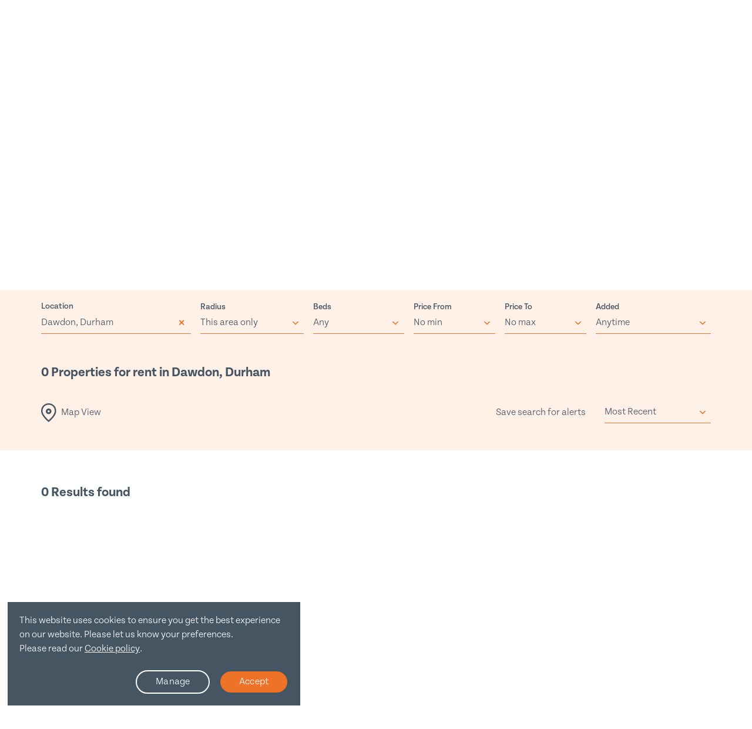

--- FILE ---
content_type: text/html; charset=UTF-8
request_url: https://www.janforsterestates.com/county-durham/dawdon/%7B%7B%20next_property.property_url%20%7D%7D
body_size: 6500
content:
<!doctype html><html
lang="en"><head><meta
charset="utf-8"><meta
http-equiv="X-UA-Compatible" content="IE=edge"><meta
name="viewport" content="width=device-width, initial-scale=1.0, maximum-scale=1"><link
rel="stylesheet" href="/themes/app/assets/dist/app.css?id=5353a77e1b9bc4f8f97e"><title>Let&#039;s find your perfect Home | Jan Forster</title><meta
name="description" content="Browse a list of Let's find your perfect Home"><link
rel="canonical" href="https://www.janforsterestates.com/county-durham/dawdon/%7B%7B%20next_property.property_url%20%7D%7D" /><meta
name="google-site-verification" content="d8JDFFOUBPu1qmRRXreOvcJ5lEFL2HW55soRvo_cgwo" /><meta
name="twitter:image" content="https://www.janforsterestates.com/themes/app/assets/images/social-media-logo.jpg"><meta
name="twitter:card" content="summary_large_image"><meta
name="twitter:site" content="Let&#039;s find your perfect Home"><meta
name="twitter:title" content="Let&#039;s find your perfect Home"><meta
name="twitter:description" content="Browse a list of Let's find your perfect Home"><meta
name="twitter:creator" content="@wesayhowhigh"><meta
property="og:title" content="Let&#039;s find your perfect Home" /><meta
property="og:type" content="article" /><meta
property="og:description" content="Browse a list of Let's find your perfect Home" /><meta
property="og:image" content="https://www.janforsterestates.com/themes/app/assets/images/social-media-logo.jpg"/><meta
property="og:site_name" content="Jan Forster" /><meta
property="og:url" content="https://www.janforsterestates.com/county-durham/dawdon/%7B%7B%20next_property.property_url%20%7D%7D" /><link
rel="apple-touch-icon" sizes="180x180" href="/themes/app/assets/favicons/apple-touch-icon.png"><link
rel="icon" type="image/png" sizes="32x32" href="/themes/app/assets/favicons/favicon-32x32.png"><link
rel="icon" type="image/png" sizes="16x16" href="/themes/app/assets/favicons/favicon-16x16.png"><link
rel="manifest" href="/themes/app/assets/favicons/site.webmanifest"><link
rel="mask-icon" href="/themes/app/assets/favicons/safari-pinned-tab.svg" color="#EE7328"><meta
name="msapplication-TileColor" content="#EE7328"><meta
name="theme-color" content="#ffffff"></head><body><main><div
class="bg-lightOrange"><header
class="py-5 md:pt-0 mb-5"><div
class="hidden bg-white border-b border-grey border-solid w-full md:flex md:py-2.5 md:justify-end md:z-10 js-secondary-navigation"><div
class="o-Container flex justify-end"><ul
class="flex flex-row"><li
class="py-2 md:py-0 md:mr-5 text-center last:mr-0 relative cursor-pointer"><div
class="text-primary cursor-pointer no-underline text-base py-0 hover:text-dark js-secondary-navigation-item js-popup-form-open-button"
data-form="js-register-form"
data-close-button="js-register-form-close-button">
Register</div></li><li
class="py-2 md:py-0 md:mr-5 text-center last:mr-0 relative cursor-pointer"><div
class="text-primary cursor-pointer no-underline text-base py-0 hover:text-dark js-secondary-navigation-item js-popup-form-open-button"
data-form="js-sign-in-form"
data-close-button="js-sign-in-form-close-button">
Sign in</div></li></ul></div></div><div
class="o-Container md:pt-8"><div
class="flex items-center justify-between"><div
class="z-10">
<a
href="/" title="Home">
<img
src="https://www.janforsterestates.com/themes/app/assets/images/logo-20-years.svg" width="137" height="16" alt="Jan Forster logo" class="js-header-logo w-[200px] md:w-[300px] lg:w-[400px] xl:w-[471px]">
</a></div><div
class="c-Navigation fixed inset-0 bg-mainMenu pt-24 md:top-[45px] z-[9] hidden" data-navigation><div
class="o-Container h-full"><nav
class="h-full w-full overflow-y-scroll pb-12 md:pt-8 xl:flex xl:justify-between xl:h-auto" data-main-navigation><ul
class="flex flex-col items-baseline md:grid md:grid-cols-4 md:gap-x-[55px] xl:w-full xl:gap-y-[40px]"><li
class="py-4 border-b border-white border-solid w-full last:mr-0 cursor-pointer md:border-none">
<a
href="https://www.janforsterestates.com/buy" title="Buy"
class="hover:text-dark cursor-pointer inline-block font-bold relative text-lg md:text-xl pb-2 text-white "
>
Buy
</a><ul><li>
<a
href="/properties/sales" title="Property Search"
class="hover:text-dark cursor-pointer text-base pb-2 md:py-0 md:text-lg md:my-4
text-white
"
>
Property Search
</a></li><li>
<a
href="https://www.janforsterestates.com/location_guides" title="Area Guides"
class="hover:text-dark cursor-pointer text-base pb-2 md:py-0 md:text-lg md:my-4
text-white
"
>
Area Guides
</a></li></ul></li><li
class="py-4 border-b border-white border-solid w-full last:mr-0 cursor-pointer md:border-none">
<a
href="https://www.janforsterestates.com/sell" title="Sell"
class="hover:text-dark cursor-pointer inline-block font-bold relative text-lg md:text-xl pb-2 text-white "
>
Sell
</a><ul><li>
<a
href="/sell#book-valuation" title="Valuation Request"
class="hover:text-dark cursor-pointer text-base pb-2 md:py-0 md:text-lg md:my-4
text-white
"
>
Valuation Request
</a></li></ul></li><li
class="py-4 border-b border-white border-solid w-full last:mr-0 cursor-pointer md:border-none">
<a
href="https://www.janforsterestates.com/rent" title="Rent"
class="hover:text-dark cursor-pointer inline-block font-bold relative text-lg md:text-xl pb-2 text-white "
>
Rent
</a><ul><li>
<a
href="/properties/lettings" title="Property Search"
class="hover:text-dark cursor-pointer text-base pb-2 md:py-0 md:text-lg md:my-4
text-white
"
>
Property Search
</a></li><li>
<a
href="https://www.janforsterestates.com/location_guides" title="Area Guides"
class="hover:text-dark cursor-pointer text-base pb-2 md:py-0 md:text-lg md:my-4
text-white
"
>
Area Guides
</a></li><li>
<a
href="https://site-jan-forster.s3.amazonaws.com/media/Tenant%20Information%20May%202019%20NEW%20LOGO.pdf" title="Tenant Information"
class="hover:text-dark cursor-pointer text-base pb-2 md:py-0 md:text-lg md:my-4
text-white
"
target="_blank"
>
Tenant Information
</a></li><li>
<a
href="https://www.janforsterestates.com/pages/report-maintenance" title="Report Maintenance"
class="hover:text-dark cursor-pointer text-base pb-2 md:py-0 md:text-lg md:my-4
text-white
"
>
Report Maintenance
</a></li></ul></li><li
class="py-4 border-b border-white border-solid w-full last:mr-0 cursor-pointer md:border-none">
<a
href="https://www.janforsterestates.com/valuations" title="Valuations"
class="hover:text-dark cursor-pointer inline-block font-bold relative text-lg md:text-xl  text-white "
>
Valuations
</a></li><li
class="py-4 border-b border-white border-solid w-full last:mr-0 cursor-pointer md:border-none">
<a
href="https://www.janforsterestates.com/landlords" title="Landlords"
class="hover:text-dark cursor-pointer inline-block font-bold relative text-lg md:text-xl pb-2 text-white "
>
Landlords
</a><ul><li>
<a
href="/valuations#book-valuation" title="Valuation Request"
class="hover:text-dark cursor-pointer text-base pb-2 md:py-0 md:text-lg md:my-4
text-white
"
>
Valuation Request
</a></li></ul></li><li
class="py-4 border-b border-white border-solid w-full last:mr-0 cursor-pointer md:border-none">
<a
href="https://janforsterestates.iamsold.co.uk/" title="Auction"
class="hover:text-dark cursor-pointer inline-block font-bold relative text-lg md:text-xl  text-white "
target="_blank" >
Auction
</a></li><li
class="py-4 border-b border-white border-solid w-full last:mr-0 cursor-pointer md:border-none">
<a
href="https://www.janforsterestates.com/about" title="About"
class="hover:text-dark cursor-pointer inline-block font-bold relative text-lg md:text-xl pb-2 text-white "
>
About
</a><ul><li>
<a
href="https://www.janforsterestates.com/our-services" title="Our Services"
class="hover:text-dark cursor-pointer text-base pb-2 md:py-0 md:text-lg md:my-4
text-white
"
>
Our Services
</a></li><li>
<a
href="https://www.janforsterestates.com/about/news" title="News"
class="hover:text-dark cursor-pointer text-base pb-2 md:py-0 md:text-lg md:my-4
text-white
"
>
News
</a></li><li>
<a
href="https://www.janforsterestates.com/about/careers" title="Careers"
class="hover:text-dark cursor-pointer text-base pb-2 md:py-0 md:text-lg md:my-4
text-white
"
>
Careers
</a></li><li>
<a
href="https://www.janforsterestates.com/contact" title="Contact"
class="hover:text-dark cursor-pointer text-base pb-2 md:py-0 md:text-lg md:my-4
text-white
"
>
Contact
</a></li><li>
<a
href="https://www.janforsterestates.com/about/glossary" title="Jargon Buster - Sales"
class="hover:text-dark cursor-pointer text-base pb-2 md:py-0 md:text-lg md:my-4
text-white
"
>
Jargon Buster - Sales
</a></li><li>
<a
href="https://www.janforsterestates.com/about/glossary-lettings" title="Jargon Buster - Lettings"
class="hover:text-dark cursor-pointer text-base pb-2 md:py-0 md:text-lg md:my-4
text-white
"
>
Jargon Buster - Lettings
</a></li><li>
<a
href="https://www.janforsterestates.com/about/refer-friend" title="Refer a Friend"
class="hover:text-dark cursor-pointer text-base pb-2 md:py-0 md:text-lg md:my-4
text-white
"
>
Refer a Friend
</a></li></ul></li><li
class="py-4 border-b border-white border-solid w-full last:mr-0 cursor-pointer md:border-none">
<a
href="https://www.janforsterestates.com/branches" title="Our Branches"
class="hover:text-dark cursor-pointer inline-block font-bold relative text-lg md:text-xl pb-2 text-white "
>
Our Branches
</a><ul><li>
<a
href="https://www.janforsterestates.com/branches/gosforth" title="Gosforth"
class="hover:text-dark cursor-pointer text-base pb-2 md:py-0 md:text-lg md:my-4
text-white
"
>
Gosforth
</a></li><li>
<a
href="https://www.janforsterestates.com/branches/gosforth-property-management" title="Gosforth (Property Management)"
class="hover:text-dark cursor-pointer text-base pb-2 md:py-0 md:text-lg md:my-4
text-white
"
>
Gosforth (Property Management)
</a></li></ul></li></ul></nav></div></div><div
class="flex flex-row items-center"><div
class="pr-5 md:hidden cursor-pointer js-popup-form-open-button"
data-form="js-sign-in-form"
data-close-button="js-sign-in-form-close-button">
<img
src="https://www.janforsterestates.com/themes/app/assets/images/icons/user.svg" width="16" height="23" alt="User"></div><ul
class="hidden md:flex flex-row"><li
class="mr-10 xl:mr-[60px]">
<a
href="https://www.janforsterestates.com/buy" title="Buy"
class="hover:text-primary cursor-pointer text-xl font-bold  text-dark"
>
Buy
</a></li><li
class="mr-10 xl:mr-[60px]">
<a
href="https://www.janforsterestates.com/sell" title="Sell"
class="hover:text-primary cursor-pointer text-xl font-bold  text-dark"
>
Sell
</a></li><li
class="mr-10 xl:mr-[60px]">
<a
href="https://www.janforsterestates.com/rent" title="Rent"
class="hover:text-primary cursor-pointer text-xl font-bold  text-dark"
>
Rent
</a></li><li
class="mr-10 xl:mr-[60px]">
<a
href="https://www.janforsterestates.com/valuations" title="Valuations"
class="hover:text-primary cursor-pointer text-xl font-bold  text-dark"
>
Valuations
</a></li></ul>
<button
class="block relative z-[25] js-Hamburger c-Hamburger c-Hamburger--spin-r"
aria-label="Mobile menu"
aria-expanded="false"
type="button">
<span
class="c-Hamburger__box">
<span
class="c-Hamburger__inner"></span>
</span>
</button></div></div></div></header><div
class="c-RegisterForm__form-container c-RegisterForm__form-container--hidden hidden js-register-form"
data-hide="c-RegisterForm__form-container--hidden"><div
class="o-Container o-Container--no-padding"><form
class="c-RegisterForm__form"
data-request="registerForm_main::onSubmit"
method="post"
data-request-success
data-request-flash
data-request-validate
data-request-complete="resetRecaptcha()"><a
href="#" class="c-RegisterForm__form-close-button js-register-form-close-button">
<img
src="https://www.janforsterestates.com/themes/app/assets/images/icons/close.svg" alt="Close"/>
</a><div
class="md:max-w-[460px] md:mx-auto"><h2 class="text-[28px] leading-[28px] text-dark font-bold pb-5 md:text-[54px] md:leading-[55px] md:text-center md:pb-[50px]">Register</h2><div
class="flex text-base text-dark pb-[30px] md:text-[22px] md:leading-[26px] md:pb-10 md:justify-center">
Already have an account?<div
class="ml-1 text-primary underline cursor-pointer hover:text-dark js-popup-form-open-button"
data-form="js-sign-in-form"
data-close-button="js-sign-in-form-close-button">
Sign in</div></div><div
class="pb-5"><div
class="c-Form__group">
<label
class="c-Form__label" for="first_name">
First name
<span
class="c-Form__label-symbol">*</span>
</label>
<input
class="c-Form__input--floating c-Form__input "
type="text"
id="first_name"
name="first_name"
value=""
placeholder="Enter your first name"
required/>
<span
class="c-Form__validate" data-validate-for="first_name"></span></div></div><div
class="pb-5"><div
class="c-Form__group">
<label
class="c-Form__label" for="last_name">
Last name
<span
class="c-Form__label-symbol">*</span>
</label>
<input
class="c-Form__input--floating c-Form__input "
type="text"
id="last_name"
name="last_name"
value=""
placeholder="Enter your surname"
required/>
<span
class="c-Form__validate" data-validate-for="last_name"></span></div></div><div
class="pb-5"><div
class="c-Form__group">
<label
class="c-Form__label" for="register_email">
Email
<span
class="c-Form__label-symbol">*</span>
</label>
<input
class="c-Form__input--floating c-Form__input "
type="email"
id="register_email"
name="email"
value=""
placeholder="Enter your email"
required/>
<span
class="c-Form__validate" data-validate-for="email"></span></div></div><div
class="pb-5"><div
class="c-Form__group">
<label
class="c-Form__label" for="phone">
Phone
<span
class="c-Form__label-symbol">*</span>
</label>
<input
class="c-Form__input--floating c-Form__input "
type="text"
id="phone"
name="phone"
value=""
placeholder="Enter your phone number"
required/>
<span
class="c-Form__validate" data-validate-for="phone"></span></div></div><div
class="pb-[10px]"><div
class="c-Form__group c-Form__group--checkbox  justify-center">
<label
for="register_newsletter" class="c-Form__checkbox ">
Get emails with the latest news and information on the local property market, our products and services. You can unsubscribe at any time.
<input
type="checkbox" id="register_newsletter" class="c-Form__checkbox-input " name="newsletter"
value="on" >
<span
class="c-Form__checkbox-mark "></span>
</label><span
class="c-Form__validate" data-validate-for="newsletter"></span></div></div><div
class="pb-5"><div
class="c-Form__group c-Form__group--checkbox  justify-center">
<label
for="register_terms" class="c-Form__checkbox ">
I have read and agree to the <a
href="/privacy-policy" title="Read our privacy policy">Privacy Policy</a>.
<input
type="checkbox" id="register_terms" class="c-Form__checkbox-input " name="terms"
value="on" >
<span
class="c-Form__checkbox-mark "></span>
</label><span
class="c-Form__validate" data-validate-for="terms"></span></div></div><div
class="pb-5"><div
class="relative">
<input
type="hidden" name="g-recaptcha-response" class="g-recaptcha-response-placeholder"> <script>if (!document.querySelector('script[src^="https://www.google.com/recaptcha/api.js"]')) {
        window.resetRecaptcha = window.resetRecaptcha ? window.resetRecaptcha : function resetRecaptcha() {
            var pageURL = window.location.href.split('?')[0].split('#')[0];
            var action = pageURL.substr(pageURL.lastIndexOf('/') + 1).replace('/', '').replace(/[^a-zA-Z0-9]/g,'_');
            grecaptcha.execute('6LdRD0IiAAAAAHaRctinR7tYRtIYb0n0rExZ_JRY', { action: action })
                .then(function (token) {
                    var responses = document.getElementsByClassName('g-recaptcha-response-placeholder');

                    for (let i = 0; i < responses.length; i++) {
                        responses[i].value = token;
                    }
                });
        }

        window.onloadRecaptchaCallback = window.onloadRecaptchaCallback ? window.onloadRecaptchaCallback : function onloadRecaptchaCallback() {
            grecaptcha.ready(function() {
                resetRecaptcha();
                var oneHundredSeconds = 100000;

                // Recaptchas expire after 120 seconds, so this forces a refresh just before that
                setInterval(resetRecaptcha, oneHundredSeconds);
            });
        }

        var newScript = document.createElement('script');
        newScript.src = 'https://www.google.com/recaptcha/api.js?onload=onloadRecaptchaCallback&render=6LdRD0IiAAAAAHaRctinR7tYRtIYb0n0rExZ_JRY';
        newScript.async = true;
        newScript.defer = true;

        document.head.appendChild(newScript);
    }</script> <span
class="c-Form__validate" data-validate-for="g-recaptcha-response"></span></div><div
class="u-rich-editor "><p
class="text-dark !text-sm !font-light">
This site is protected by reCAPTCHA and the Google<br>
<a
href="https://policies.google.com/privacy" target="_blank">Privacy policy</a> and
<a
href="https://policies.google.com/terms" target="_blank">Terms of service</a> apply.</p></div></div><button
type="submit" class="c-Button c-Button--primary c-Button--smaller" data-attach-loading>
Submit
</button></div></form></div></div><div
class="c-Login__form-container c-Login__form-container--hidden hidden js-sign-in-form"
data-hide="c-Login__form-container--hidden"><div
class="o-Container o-Container--no-padding"><form
class="c-Login__form"
data-request="login_main::onSubmit"
method="post"
data-request-success
data-request-flash
data-request-validate><a
href="#" class="c-Login__form-close-button js-sign-in-form-close-button">
<img
src="https://www.janforsterestates.com/themes/app/assets/images/icons/close.svg" alt="Close"/>
</a><div
class="lg:w-[460px] lg:mx-auto"><h2 class="text-[28px] leading-[28px] text-dark font-bold pb-5 md:text-[54px] md:leading-[55px] md:text-center md:pb-[50px]">Sign in</h2><div
class="flex text-base text-dark pb-[30px] md:text-[22px] md:leading-[26px] md:pb-10 md:justify-center">
Are you new?<div
class="ml-1 text-primary underline cursor-pointer hover:text-dark js-popup-form-open-button"
data-form="js-register-form"
data-close-button="js-register-form-close-button">
Create an account</div></div><div
class="pb-5"><div
class="c-Form__group">
<label
class="c-Form__label" for="login_email">
Email
<span
class="c-Form__label-symbol">*</span>
</label>
<input
class="c-Form__input--floating c-Form__input "
type="email"
id="login_email"
name="email"
value=""
placeholder="Enter your email"
required/>
<span
class="c-Form__validate" data-validate-for="email"></span></div></div><div
class="pb-10"><div
class="c-Form__group c-Form__group--password ">
<label
for="password" class="c-Form__label">Password *</label>
<input
type="password" id="password" name="password" class="c-Form__input c-Form__input--password "
placeholder="Enter your password"
required><span
class="c-Form__validate" data-validate-for="password"></span></div></div><div
class="flex flex-row items-center">
<button
type="submit" class="c-Button c-Button--primary c-Button--smaller mr-5" data-attach-loading>
Submit
</button>
<a
href="https://www.janforsterestates.com/forgot-password" title="Reset your password" class="c-Button--link">Forgotten password?</a></div></div></form></div></div><div
class="hidden lg:block o-Container"><ol
class="flex flex-row flex-wrap pb-5 lg:pt-5 lg:pb-[30px]" typeof="BreadcrumbList" vocab="https://schema.org/"><li
class="mr-1" property="itemListElement" typeof="ListItem">
<a
property="item" typeof="WebPage" href="/" class="text-xs text-primary hover:underline">
<span
property="name">
Home
</span>
</a><meta
property="position" content="1"></li></ol><p
class="text-primary font-bold pb-5 text-[54px] text-center pb-20">
<span
class="text-dark">Let's find your</span> perfect home</p></div></div><div
id="search-app" data-location="Dawdon, Durham" data-place-id="15649"></div><footer
class="c-Footer bg-dark"><div
class="o-Container py-8 flex flex-col md:pb-10 md:pt-16"><div
class="flex flex-row pb-8 justify-between"><div
class="flex flex-col pr-11">
<a
href="/" title="Home" class="pb-7 md:pb-14">
<img
src="https://www.janforsterestates.com/themes/app/assets/images/logo-white.svg" width="190" height="14"
class="md:h-[30px] md:w-[250px]" alt="Jan Forster logo">
</a><ul
class="flex flex-col md:flex-row md:flex-wrap md:w-[350px]"><li
class="text-base text-white pb-2 md:text-[22px] md:w-1/2 md:pb-6">
<a
href="https://www.janforsterestates.com/buy" title="Buy">Buy</a></li><li
class="text-base text-white pb-2 md:text-[22px] md:w-1/2 md:pb-6">
<a
href="https://www.janforsterestates.com/sell" title="Sell">Sell</a></li><li
class="text-base text-white pb-2 md:text-[22px] md:w-1/2 md:pb-6">
<a
href="https://www.janforsterestates.com/rent" title="Rent">Rent</a></li><li
class="text-base text-white pb-2 md:text-[22px] md:w-1/2 md:pb-6">
<a
href="https://www.janforsterestates.com/landlords" title="Landlords">Landlords</a></li><li
class="text-base text-white pb-2 md:text-[22px] md:w-1/2 md:pb-6">
<a
href="https://www.janforsterestates.com/valuations" title="Valuations">Valuations</a></li><li
class="text-base text-white pb-2 md:text-[22px] md:w-1/2 md:pb-6">
<a
href="https://www.janforsterestates.com/about/news" title="News">News</a></li><li
class="text-base text-white pb-2 md:text-[22px] md:w-1/2 md:pb-6">
<a
href="https://www.janforsterestates.com/about" title="About">About</a></li><li
class="text-base text-white pb-2 md:text-[22px] md:w-1/2 md:pb-6">
<a
href="https://www.janforsterestates.com/about/careers" title="Careers">Careers</a></li></ul><div
class="flex flex-col md:flex-row-reverse md:justify-between md:w-[350px] md:items-center"><div
class="pt-8 md:pt-0 md:w-full">
<button
class="c-Button c-Button--primary c-Button--small hover:border-white js-popup-form-open-button"
data-form="js-register-form"
data-close-button="js-register-form-close-button">
Register
</button></div></div></div><div
class="flex flex-col"><ul
class="flex flex-col md:grid md:grid-flow-col md:grid-cols-2 md:grid-rows-4 md:gap-x-[55px]"><li
class="flex flex-col pb-3 md:pb-5"><div
class="text-primary font-bold text-[15px] md:text-lg">Gosforth</div>
<a
href="mailto:sales.gosforth@janforsterestates.com" title="Email Gosforth" class="text-white text-sm md:text-base">Email us</a>
<a
href="tel:+441912362070" title="Call Gosforth" class="text-white text-sm md:text-base">0191 236 2070</a></li><li
class="flex flex-col pb-3 md:pb-5"><div
class="text-primary font-bold text-[15px] md:text-lg">Gosforth (Property Management)</div>
<a
href="mailto:enquiries@janforsterestates.com" title="Email Gosforth (Property Management)" class="text-white text-sm md:text-base">Email us</a>
<a
href="tel:+441912362680" title="Call Gosforth (Property Management)" class="text-white text-sm md:text-base">0191 236 2680</a></li></ul></div></div><div
class="flex flex-col border-t border-white border-solid pt-10 md:flex-row md:justify-between md:items-center"><div
class="flex flex-col"><div
class="flex flex-row pb-5">
<a
href="https://en-gb.facebook.com/JanForsterEstates/" title="Facebook" target="_blank" rel="noopener nofollow"
class="w-7 h-7 md:w-6 md:h-6 mr-3 md:mx-2 flex justify-center items-center md:ml-[-5px] text-white hover:text-primary focus:text-primary">
<svg
width="25" height="25" aria-hidden="true" focusable="false" role="img" xmlns="http://www.w3.org/2000/svg" viewBox="0 0 320 512">
<path
fill="currentColor" d="M279.14 288l14.22-92.66h-88.91v-60.13c0-25.35 12.42-50.06 52.24-50.06h40.42V6.26S260.43 0 225.36 0c-73.22 0-121.08 44.38-121.08 124.72v70.62H22.89V288h81.39v224h100.17V288z"></path>
</svg></a>
<a
href="https://www.linkedin.com/company/jan-forster-estates/" title="Linked In" target="_blank" rel="noopener nofollow"
class="w-7 h-7 md:w-6 md:h-6 mr-3 md:mx-2 flex justify-center items-center text-white hover:text-primary focus:text-primary">
<svg
width="30" height="30" aria-hidden="true" focusable="false" role="img" xmlns="http://www.w3.org/2000/svg" viewBox="0 0 448 512">
<path
fill="currentColor" d="M100.28 448H7.4V148.9h92.88zM53.79 108.1C24.09 108.1 0 83.5 0 53.8a53.79 53.79 0 0 1 107.58 0c0 29.7-24.1 54.3-53.79 54.3zM447.9 448h-92.68V302.4c0-34.7-.7-79.2-48.29-79.2-48.29 0-55.69 37.7-55.69 76.7V448h-92.78V148.9h89.08v40.8h1.3c12.4-23.5 42.69-48.3 87.88-48.3 94 0 111.28 61.9 111.28 142.3V448z"></path>
</svg></a>
<a
href="https://www.instagram.com/janforsterestates/?hl=en" title="Instagram" target="_blank" rel="noopener nofollow"
class="w-7 h-7 md:w-6 md:h-6 mr-3 md:mx-2 flex justify-center items-center text-white hover:text-primary focus:text-primary">
<svg
width="30" height="30" aria-hidden="true" focusable="false" role="img" xmlns="http://www.w3.org/2000/svg" viewBox="0 0 448 512">
<path
fill="currentColor" d="M224.1 141c-63.6 0-114.9 51.3-114.9 114.9s51.3 114.9 114.9 114.9S339 319.5 339 255.9 287.7 141 224.1 141zm0 189.6c-41.1 0-74.7-33.5-74.7-74.7s33.5-74.7 74.7-74.7 74.7 33.5 74.7 74.7-33.6 74.7-74.7 74.7zm146.4-194.3c0 14.9-12 26.8-26.8 26.8-14.9 0-26.8-12-26.8-26.8s12-26.8 26.8-26.8 26.8 12 26.8 26.8zm76.1 27.2c-1.7-35.9-9.9-67.7-36.2-93.9-26.2-26.2-58-34.4-93.9-36.2-37-2.1-147.9-2.1-184.9 0-35.8 1.7-67.6 9.9-93.9 36.1s-34.4 58-36.2 93.9c-2.1 37-2.1 147.9 0 184.9 1.7 35.9 9.9 67.7 36.2 93.9s58 34.4 93.9 36.2c37 2.1 147.9 2.1 184.9 0 35.9-1.7 67.7-9.9 93.9-36.2 26.2-26.2 34.4-58 36.2-93.9 2.1-37 2.1-147.8 0-184.8zM398.8 388c-7.8 19.6-22.9 34.7-42.6 42.6-29.5 11.7-99.5 9-132.1 9s-102.7 2.6-132.1-9c-19.6-7.8-34.7-22.9-42.6-42.6-11.7-29.5-9-99.5-9-132.1s-2.6-102.7 9-132.1c7.8-19.6 22.9-34.7 42.6-42.6 29.5-11.7 99.5-9 132.1-9s102.7-2.6 132.1 9c19.6 7.8 34.7 22.9 42.6 42.6 11.7 29.5 9 99.5 9 132.1s2.7 102.7-9 132.1z"></path>
</svg></a></div><div
class="text-white text-sm pb-5 md:text-base md:pb-0">Site by <a
href="https://www.wesayhowhigh.com" target="_blank" rel="noopener" title="Visit JUMP">JUMP</a></div></div><div
class="flex flex-col">
<address
class="text-sm text-white pb-5 md:text-base">
Head office - Polwarth House, 55 Polwarth Drive, Brunton Park, Gosforth, Newcastle upon Tyne, NE3 5NJ
</address><div><ul
class="flex flex-row flex-wrap"><li
class="text-sm text-white pb-2 pr-7 whitespace-nowrap md:text-base md:pb-0">
<a
href="https://www.janforsterestates.com/legal" title="Legal">Legal</a></li><li
class="text-sm text-white pb-2 pr-7 whitespace-nowrap md:text-base md:pb-0">
<a
href="https://www.janforsterestates.com/terms-conditions" title="Terms &amp; Conditions">Terms &amp; Conditions</a></li><li
class="text-sm text-white pb-2 pr-7 whitespace-nowrap md:text-base md:pb-0">
<a
href="https://www.janforsterestates.com/privacy-policy" title="Privacy Policy">Privacy Policy</a></li><li
class="text-sm text-white pb-2 pr-7 whitespace-nowrap md:text-base md:pb-0">
<a
href="https://www.janforsterestates.com/cookie-policy" title="Cookie Policy">Cookie Policy</a></li></ul></div></div></div></div> <script type="application/ld+json">{"@context":"http:\/\/schema.org","@type":"Organization","name":"Jan Forster","description":"A market-leading Estate Agent in the North East with an enviable reputation for achieving results.","url":"https:\/\/www.janforsterestates.com","logo":"https:\/\/www.janforsterestates.com\/themes\/app\/assets\/images\/social-media-logo.jpg","email":"Melissa.Carman@janforsterestates.com","telephone":"07810006335","address":{"@type":"PostalAddress","contactType":"Jan Forster","streetAddress":"Polwarth House, 55 Polwarth Drive, Brunton Park, Gosforth","addressLocality":"Newcastle upon Tyne","postalCode":"NE3 5NJ","addressRegion":"North East","addressCountry":"United Kingdom"}}</script> </footer></main> <script src="/themes/app/assets/dist/manifest.js?id=33c8fc292f45e01ea12e" defer></script> <script src="/themes/app/assets/dist/vendor.js?id=90f14d868e39ff6b399b" defer></script> <script src="/themes/app/assets/dist/app.js?id=47815a913cc108153051" defer></script> <script async type="text/javascript" src="//platform-api.sharethis.com/js/sharethis.js#property=#633bf6b0f2bbcb00196d6d85&product=custom-share-buttons"></script> <script type='text/javascript' src='https://storage.googleapis.com/chatheroes.com/janforster/janforster.js' async></script> <div
class="c-CookieConsent" data-control="cookieConsent"><div
class="c-CookieConsent__message"><p>This website uses cookies to ensure you get the best experience on our website. Please let us know your preferences.</p><p>Please read our <a
href="/cookie-policy">Cookie policy</a>.</p></div><div
class="c-CookieConsent__buttons">
<a
href="https://www.janforsterestates.com/cookie-preferences" class="c-Button c-CookieConsent__button c-CookieConsent__button--manage">
Manage
</a><button
class="c-Button c-CookieConsent__button c-CookieConsent__button--accept"
data-control="cookieConsent_button">
Accept
</button></div></div> <script src="/plugins/jump/cookieconsent/assets/js/cookieConsent.js?v=2.0.5" async defer></script> </body></html>

--- FILE ---
content_type: text/html; charset=utf-8
request_url: https://www.google.com/recaptcha/api2/anchor?ar=1&k=6LdRD0IiAAAAAHaRctinR7tYRtIYb0n0rExZ_JRY&co=aHR0cHM6Ly93d3cuamFuZm9yc3RlcmVzdGF0ZXMuY29tOjQ0Mw..&hl=en&v=PoyoqOPhxBO7pBk68S4YbpHZ&size=invisible&anchor-ms=20000&execute-ms=30000&cb=km591r82rcao
body_size: 48679
content:
<!DOCTYPE HTML><html dir="ltr" lang="en"><head><meta http-equiv="Content-Type" content="text/html; charset=UTF-8">
<meta http-equiv="X-UA-Compatible" content="IE=edge">
<title>reCAPTCHA</title>
<style type="text/css">
/* cyrillic-ext */
@font-face {
  font-family: 'Roboto';
  font-style: normal;
  font-weight: 400;
  font-stretch: 100%;
  src: url(//fonts.gstatic.com/s/roboto/v48/KFO7CnqEu92Fr1ME7kSn66aGLdTylUAMa3GUBHMdazTgWw.woff2) format('woff2');
  unicode-range: U+0460-052F, U+1C80-1C8A, U+20B4, U+2DE0-2DFF, U+A640-A69F, U+FE2E-FE2F;
}
/* cyrillic */
@font-face {
  font-family: 'Roboto';
  font-style: normal;
  font-weight: 400;
  font-stretch: 100%;
  src: url(//fonts.gstatic.com/s/roboto/v48/KFO7CnqEu92Fr1ME7kSn66aGLdTylUAMa3iUBHMdazTgWw.woff2) format('woff2');
  unicode-range: U+0301, U+0400-045F, U+0490-0491, U+04B0-04B1, U+2116;
}
/* greek-ext */
@font-face {
  font-family: 'Roboto';
  font-style: normal;
  font-weight: 400;
  font-stretch: 100%;
  src: url(//fonts.gstatic.com/s/roboto/v48/KFO7CnqEu92Fr1ME7kSn66aGLdTylUAMa3CUBHMdazTgWw.woff2) format('woff2');
  unicode-range: U+1F00-1FFF;
}
/* greek */
@font-face {
  font-family: 'Roboto';
  font-style: normal;
  font-weight: 400;
  font-stretch: 100%;
  src: url(//fonts.gstatic.com/s/roboto/v48/KFO7CnqEu92Fr1ME7kSn66aGLdTylUAMa3-UBHMdazTgWw.woff2) format('woff2');
  unicode-range: U+0370-0377, U+037A-037F, U+0384-038A, U+038C, U+038E-03A1, U+03A3-03FF;
}
/* math */
@font-face {
  font-family: 'Roboto';
  font-style: normal;
  font-weight: 400;
  font-stretch: 100%;
  src: url(//fonts.gstatic.com/s/roboto/v48/KFO7CnqEu92Fr1ME7kSn66aGLdTylUAMawCUBHMdazTgWw.woff2) format('woff2');
  unicode-range: U+0302-0303, U+0305, U+0307-0308, U+0310, U+0312, U+0315, U+031A, U+0326-0327, U+032C, U+032F-0330, U+0332-0333, U+0338, U+033A, U+0346, U+034D, U+0391-03A1, U+03A3-03A9, U+03B1-03C9, U+03D1, U+03D5-03D6, U+03F0-03F1, U+03F4-03F5, U+2016-2017, U+2034-2038, U+203C, U+2040, U+2043, U+2047, U+2050, U+2057, U+205F, U+2070-2071, U+2074-208E, U+2090-209C, U+20D0-20DC, U+20E1, U+20E5-20EF, U+2100-2112, U+2114-2115, U+2117-2121, U+2123-214F, U+2190, U+2192, U+2194-21AE, U+21B0-21E5, U+21F1-21F2, U+21F4-2211, U+2213-2214, U+2216-22FF, U+2308-230B, U+2310, U+2319, U+231C-2321, U+2336-237A, U+237C, U+2395, U+239B-23B7, U+23D0, U+23DC-23E1, U+2474-2475, U+25AF, U+25B3, U+25B7, U+25BD, U+25C1, U+25CA, U+25CC, U+25FB, U+266D-266F, U+27C0-27FF, U+2900-2AFF, U+2B0E-2B11, U+2B30-2B4C, U+2BFE, U+3030, U+FF5B, U+FF5D, U+1D400-1D7FF, U+1EE00-1EEFF;
}
/* symbols */
@font-face {
  font-family: 'Roboto';
  font-style: normal;
  font-weight: 400;
  font-stretch: 100%;
  src: url(//fonts.gstatic.com/s/roboto/v48/KFO7CnqEu92Fr1ME7kSn66aGLdTylUAMaxKUBHMdazTgWw.woff2) format('woff2');
  unicode-range: U+0001-000C, U+000E-001F, U+007F-009F, U+20DD-20E0, U+20E2-20E4, U+2150-218F, U+2190, U+2192, U+2194-2199, U+21AF, U+21E6-21F0, U+21F3, U+2218-2219, U+2299, U+22C4-22C6, U+2300-243F, U+2440-244A, U+2460-24FF, U+25A0-27BF, U+2800-28FF, U+2921-2922, U+2981, U+29BF, U+29EB, U+2B00-2BFF, U+4DC0-4DFF, U+FFF9-FFFB, U+10140-1018E, U+10190-1019C, U+101A0, U+101D0-101FD, U+102E0-102FB, U+10E60-10E7E, U+1D2C0-1D2D3, U+1D2E0-1D37F, U+1F000-1F0FF, U+1F100-1F1AD, U+1F1E6-1F1FF, U+1F30D-1F30F, U+1F315, U+1F31C, U+1F31E, U+1F320-1F32C, U+1F336, U+1F378, U+1F37D, U+1F382, U+1F393-1F39F, U+1F3A7-1F3A8, U+1F3AC-1F3AF, U+1F3C2, U+1F3C4-1F3C6, U+1F3CA-1F3CE, U+1F3D4-1F3E0, U+1F3ED, U+1F3F1-1F3F3, U+1F3F5-1F3F7, U+1F408, U+1F415, U+1F41F, U+1F426, U+1F43F, U+1F441-1F442, U+1F444, U+1F446-1F449, U+1F44C-1F44E, U+1F453, U+1F46A, U+1F47D, U+1F4A3, U+1F4B0, U+1F4B3, U+1F4B9, U+1F4BB, U+1F4BF, U+1F4C8-1F4CB, U+1F4D6, U+1F4DA, U+1F4DF, U+1F4E3-1F4E6, U+1F4EA-1F4ED, U+1F4F7, U+1F4F9-1F4FB, U+1F4FD-1F4FE, U+1F503, U+1F507-1F50B, U+1F50D, U+1F512-1F513, U+1F53E-1F54A, U+1F54F-1F5FA, U+1F610, U+1F650-1F67F, U+1F687, U+1F68D, U+1F691, U+1F694, U+1F698, U+1F6AD, U+1F6B2, U+1F6B9-1F6BA, U+1F6BC, U+1F6C6-1F6CF, U+1F6D3-1F6D7, U+1F6E0-1F6EA, U+1F6F0-1F6F3, U+1F6F7-1F6FC, U+1F700-1F7FF, U+1F800-1F80B, U+1F810-1F847, U+1F850-1F859, U+1F860-1F887, U+1F890-1F8AD, U+1F8B0-1F8BB, U+1F8C0-1F8C1, U+1F900-1F90B, U+1F93B, U+1F946, U+1F984, U+1F996, U+1F9E9, U+1FA00-1FA6F, U+1FA70-1FA7C, U+1FA80-1FA89, U+1FA8F-1FAC6, U+1FACE-1FADC, U+1FADF-1FAE9, U+1FAF0-1FAF8, U+1FB00-1FBFF;
}
/* vietnamese */
@font-face {
  font-family: 'Roboto';
  font-style: normal;
  font-weight: 400;
  font-stretch: 100%;
  src: url(//fonts.gstatic.com/s/roboto/v48/KFO7CnqEu92Fr1ME7kSn66aGLdTylUAMa3OUBHMdazTgWw.woff2) format('woff2');
  unicode-range: U+0102-0103, U+0110-0111, U+0128-0129, U+0168-0169, U+01A0-01A1, U+01AF-01B0, U+0300-0301, U+0303-0304, U+0308-0309, U+0323, U+0329, U+1EA0-1EF9, U+20AB;
}
/* latin-ext */
@font-face {
  font-family: 'Roboto';
  font-style: normal;
  font-weight: 400;
  font-stretch: 100%;
  src: url(//fonts.gstatic.com/s/roboto/v48/KFO7CnqEu92Fr1ME7kSn66aGLdTylUAMa3KUBHMdazTgWw.woff2) format('woff2');
  unicode-range: U+0100-02BA, U+02BD-02C5, U+02C7-02CC, U+02CE-02D7, U+02DD-02FF, U+0304, U+0308, U+0329, U+1D00-1DBF, U+1E00-1E9F, U+1EF2-1EFF, U+2020, U+20A0-20AB, U+20AD-20C0, U+2113, U+2C60-2C7F, U+A720-A7FF;
}
/* latin */
@font-face {
  font-family: 'Roboto';
  font-style: normal;
  font-weight: 400;
  font-stretch: 100%;
  src: url(//fonts.gstatic.com/s/roboto/v48/KFO7CnqEu92Fr1ME7kSn66aGLdTylUAMa3yUBHMdazQ.woff2) format('woff2');
  unicode-range: U+0000-00FF, U+0131, U+0152-0153, U+02BB-02BC, U+02C6, U+02DA, U+02DC, U+0304, U+0308, U+0329, U+2000-206F, U+20AC, U+2122, U+2191, U+2193, U+2212, U+2215, U+FEFF, U+FFFD;
}
/* cyrillic-ext */
@font-face {
  font-family: 'Roboto';
  font-style: normal;
  font-weight: 500;
  font-stretch: 100%;
  src: url(//fonts.gstatic.com/s/roboto/v48/KFO7CnqEu92Fr1ME7kSn66aGLdTylUAMa3GUBHMdazTgWw.woff2) format('woff2');
  unicode-range: U+0460-052F, U+1C80-1C8A, U+20B4, U+2DE0-2DFF, U+A640-A69F, U+FE2E-FE2F;
}
/* cyrillic */
@font-face {
  font-family: 'Roboto';
  font-style: normal;
  font-weight: 500;
  font-stretch: 100%;
  src: url(//fonts.gstatic.com/s/roboto/v48/KFO7CnqEu92Fr1ME7kSn66aGLdTylUAMa3iUBHMdazTgWw.woff2) format('woff2');
  unicode-range: U+0301, U+0400-045F, U+0490-0491, U+04B0-04B1, U+2116;
}
/* greek-ext */
@font-face {
  font-family: 'Roboto';
  font-style: normal;
  font-weight: 500;
  font-stretch: 100%;
  src: url(//fonts.gstatic.com/s/roboto/v48/KFO7CnqEu92Fr1ME7kSn66aGLdTylUAMa3CUBHMdazTgWw.woff2) format('woff2');
  unicode-range: U+1F00-1FFF;
}
/* greek */
@font-face {
  font-family: 'Roboto';
  font-style: normal;
  font-weight: 500;
  font-stretch: 100%;
  src: url(//fonts.gstatic.com/s/roboto/v48/KFO7CnqEu92Fr1ME7kSn66aGLdTylUAMa3-UBHMdazTgWw.woff2) format('woff2');
  unicode-range: U+0370-0377, U+037A-037F, U+0384-038A, U+038C, U+038E-03A1, U+03A3-03FF;
}
/* math */
@font-face {
  font-family: 'Roboto';
  font-style: normal;
  font-weight: 500;
  font-stretch: 100%;
  src: url(//fonts.gstatic.com/s/roboto/v48/KFO7CnqEu92Fr1ME7kSn66aGLdTylUAMawCUBHMdazTgWw.woff2) format('woff2');
  unicode-range: U+0302-0303, U+0305, U+0307-0308, U+0310, U+0312, U+0315, U+031A, U+0326-0327, U+032C, U+032F-0330, U+0332-0333, U+0338, U+033A, U+0346, U+034D, U+0391-03A1, U+03A3-03A9, U+03B1-03C9, U+03D1, U+03D5-03D6, U+03F0-03F1, U+03F4-03F5, U+2016-2017, U+2034-2038, U+203C, U+2040, U+2043, U+2047, U+2050, U+2057, U+205F, U+2070-2071, U+2074-208E, U+2090-209C, U+20D0-20DC, U+20E1, U+20E5-20EF, U+2100-2112, U+2114-2115, U+2117-2121, U+2123-214F, U+2190, U+2192, U+2194-21AE, U+21B0-21E5, U+21F1-21F2, U+21F4-2211, U+2213-2214, U+2216-22FF, U+2308-230B, U+2310, U+2319, U+231C-2321, U+2336-237A, U+237C, U+2395, U+239B-23B7, U+23D0, U+23DC-23E1, U+2474-2475, U+25AF, U+25B3, U+25B7, U+25BD, U+25C1, U+25CA, U+25CC, U+25FB, U+266D-266F, U+27C0-27FF, U+2900-2AFF, U+2B0E-2B11, U+2B30-2B4C, U+2BFE, U+3030, U+FF5B, U+FF5D, U+1D400-1D7FF, U+1EE00-1EEFF;
}
/* symbols */
@font-face {
  font-family: 'Roboto';
  font-style: normal;
  font-weight: 500;
  font-stretch: 100%;
  src: url(//fonts.gstatic.com/s/roboto/v48/KFO7CnqEu92Fr1ME7kSn66aGLdTylUAMaxKUBHMdazTgWw.woff2) format('woff2');
  unicode-range: U+0001-000C, U+000E-001F, U+007F-009F, U+20DD-20E0, U+20E2-20E4, U+2150-218F, U+2190, U+2192, U+2194-2199, U+21AF, U+21E6-21F0, U+21F3, U+2218-2219, U+2299, U+22C4-22C6, U+2300-243F, U+2440-244A, U+2460-24FF, U+25A0-27BF, U+2800-28FF, U+2921-2922, U+2981, U+29BF, U+29EB, U+2B00-2BFF, U+4DC0-4DFF, U+FFF9-FFFB, U+10140-1018E, U+10190-1019C, U+101A0, U+101D0-101FD, U+102E0-102FB, U+10E60-10E7E, U+1D2C0-1D2D3, U+1D2E0-1D37F, U+1F000-1F0FF, U+1F100-1F1AD, U+1F1E6-1F1FF, U+1F30D-1F30F, U+1F315, U+1F31C, U+1F31E, U+1F320-1F32C, U+1F336, U+1F378, U+1F37D, U+1F382, U+1F393-1F39F, U+1F3A7-1F3A8, U+1F3AC-1F3AF, U+1F3C2, U+1F3C4-1F3C6, U+1F3CA-1F3CE, U+1F3D4-1F3E0, U+1F3ED, U+1F3F1-1F3F3, U+1F3F5-1F3F7, U+1F408, U+1F415, U+1F41F, U+1F426, U+1F43F, U+1F441-1F442, U+1F444, U+1F446-1F449, U+1F44C-1F44E, U+1F453, U+1F46A, U+1F47D, U+1F4A3, U+1F4B0, U+1F4B3, U+1F4B9, U+1F4BB, U+1F4BF, U+1F4C8-1F4CB, U+1F4D6, U+1F4DA, U+1F4DF, U+1F4E3-1F4E6, U+1F4EA-1F4ED, U+1F4F7, U+1F4F9-1F4FB, U+1F4FD-1F4FE, U+1F503, U+1F507-1F50B, U+1F50D, U+1F512-1F513, U+1F53E-1F54A, U+1F54F-1F5FA, U+1F610, U+1F650-1F67F, U+1F687, U+1F68D, U+1F691, U+1F694, U+1F698, U+1F6AD, U+1F6B2, U+1F6B9-1F6BA, U+1F6BC, U+1F6C6-1F6CF, U+1F6D3-1F6D7, U+1F6E0-1F6EA, U+1F6F0-1F6F3, U+1F6F7-1F6FC, U+1F700-1F7FF, U+1F800-1F80B, U+1F810-1F847, U+1F850-1F859, U+1F860-1F887, U+1F890-1F8AD, U+1F8B0-1F8BB, U+1F8C0-1F8C1, U+1F900-1F90B, U+1F93B, U+1F946, U+1F984, U+1F996, U+1F9E9, U+1FA00-1FA6F, U+1FA70-1FA7C, U+1FA80-1FA89, U+1FA8F-1FAC6, U+1FACE-1FADC, U+1FADF-1FAE9, U+1FAF0-1FAF8, U+1FB00-1FBFF;
}
/* vietnamese */
@font-face {
  font-family: 'Roboto';
  font-style: normal;
  font-weight: 500;
  font-stretch: 100%;
  src: url(//fonts.gstatic.com/s/roboto/v48/KFO7CnqEu92Fr1ME7kSn66aGLdTylUAMa3OUBHMdazTgWw.woff2) format('woff2');
  unicode-range: U+0102-0103, U+0110-0111, U+0128-0129, U+0168-0169, U+01A0-01A1, U+01AF-01B0, U+0300-0301, U+0303-0304, U+0308-0309, U+0323, U+0329, U+1EA0-1EF9, U+20AB;
}
/* latin-ext */
@font-face {
  font-family: 'Roboto';
  font-style: normal;
  font-weight: 500;
  font-stretch: 100%;
  src: url(//fonts.gstatic.com/s/roboto/v48/KFO7CnqEu92Fr1ME7kSn66aGLdTylUAMa3KUBHMdazTgWw.woff2) format('woff2');
  unicode-range: U+0100-02BA, U+02BD-02C5, U+02C7-02CC, U+02CE-02D7, U+02DD-02FF, U+0304, U+0308, U+0329, U+1D00-1DBF, U+1E00-1E9F, U+1EF2-1EFF, U+2020, U+20A0-20AB, U+20AD-20C0, U+2113, U+2C60-2C7F, U+A720-A7FF;
}
/* latin */
@font-face {
  font-family: 'Roboto';
  font-style: normal;
  font-weight: 500;
  font-stretch: 100%;
  src: url(//fonts.gstatic.com/s/roboto/v48/KFO7CnqEu92Fr1ME7kSn66aGLdTylUAMa3yUBHMdazQ.woff2) format('woff2');
  unicode-range: U+0000-00FF, U+0131, U+0152-0153, U+02BB-02BC, U+02C6, U+02DA, U+02DC, U+0304, U+0308, U+0329, U+2000-206F, U+20AC, U+2122, U+2191, U+2193, U+2212, U+2215, U+FEFF, U+FFFD;
}
/* cyrillic-ext */
@font-face {
  font-family: 'Roboto';
  font-style: normal;
  font-weight: 900;
  font-stretch: 100%;
  src: url(//fonts.gstatic.com/s/roboto/v48/KFO7CnqEu92Fr1ME7kSn66aGLdTylUAMa3GUBHMdazTgWw.woff2) format('woff2');
  unicode-range: U+0460-052F, U+1C80-1C8A, U+20B4, U+2DE0-2DFF, U+A640-A69F, U+FE2E-FE2F;
}
/* cyrillic */
@font-face {
  font-family: 'Roboto';
  font-style: normal;
  font-weight: 900;
  font-stretch: 100%;
  src: url(//fonts.gstatic.com/s/roboto/v48/KFO7CnqEu92Fr1ME7kSn66aGLdTylUAMa3iUBHMdazTgWw.woff2) format('woff2');
  unicode-range: U+0301, U+0400-045F, U+0490-0491, U+04B0-04B1, U+2116;
}
/* greek-ext */
@font-face {
  font-family: 'Roboto';
  font-style: normal;
  font-weight: 900;
  font-stretch: 100%;
  src: url(//fonts.gstatic.com/s/roboto/v48/KFO7CnqEu92Fr1ME7kSn66aGLdTylUAMa3CUBHMdazTgWw.woff2) format('woff2');
  unicode-range: U+1F00-1FFF;
}
/* greek */
@font-face {
  font-family: 'Roboto';
  font-style: normal;
  font-weight: 900;
  font-stretch: 100%;
  src: url(//fonts.gstatic.com/s/roboto/v48/KFO7CnqEu92Fr1ME7kSn66aGLdTylUAMa3-UBHMdazTgWw.woff2) format('woff2');
  unicode-range: U+0370-0377, U+037A-037F, U+0384-038A, U+038C, U+038E-03A1, U+03A3-03FF;
}
/* math */
@font-face {
  font-family: 'Roboto';
  font-style: normal;
  font-weight: 900;
  font-stretch: 100%;
  src: url(//fonts.gstatic.com/s/roboto/v48/KFO7CnqEu92Fr1ME7kSn66aGLdTylUAMawCUBHMdazTgWw.woff2) format('woff2');
  unicode-range: U+0302-0303, U+0305, U+0307-0308, U+0310, U+0312, U+0315, U+031A, U+0326-0327, U+032C, U+032F-0330, U+0332-0333, U+0338, U+033A, U+0346, U+034D, U+0391-03A1, U+03A3-03A9, U+03B1-03C9, U+03D1, U+03D5-03D6, U+03F0-03F1, U+03F4-03F5, U+2016-2017, U+2034-2038, U+203C, U+2040, U+2043, U+2047, U+2050, U+2057, U+205F, U+2070-2071, U+2074-208E, U+2090-209C, U+20D0-20DC, U+20E1, U+20E5-20EF, U+2100-2112, U+2114-2115, U+2117-2121, U+2123-214F, U+2190, U+2192, U+2194-21AE, U+21B0-21E5, U+21F1-21F2, U+21F4-2211, U+2213-2214, U+2216-22FF, U+2308-230B, U+2310, U+2319, U+231C-2321, U+2336-237A, U+237C, U+2395, U+239B-23B7, U+23D0, U+23DC-23E1, U+2474-2475, U+25AF, U+25B3, U+25B7, U+25BD, U+25C1, U+25CA, U+25CC, U+25FB, U+266D-266F, U+27C0-27FF, U+2900-2AFF, U+2B0E-2B11, U+2B30-2B4C, U+2BFE, U+3030, U+FF5B, U+FF5D, U+1D400-1D7FF, U+1EE00-1EEFF;
}
/* symbols */
@font-face {
  font-family: 'Roboto';
  font-style: normal;
  font-weight: 900;
  font-stretch: 100%;
  src: url(//fonts.gstatic.com/s/roboto/v48/KFO7CnqEu92Fr1ME7kSn66aGLdTylUAMaxKUBHMdazTgWw.woff2) format('woff2');
  unicode-range: U+0001-000C, U+000E-001F, U+007F-009F, U+20DD-20E0, U+20E2-20E4, U+2150-218F, U+2190, U+2192, U+2194-2199, U+21AF, U+21E6-21F0, U+21F3, U+2218-2219, U+2299, U+22C4-22C6, U+2300-243F, U+2440-244A, U+2460-24FF, U+25A0-27BF, U+2800-28FF, U+2921-2922, U+2981, U+29BF, U+29EB, U+2B00-2BFF, U+4DC0-4DFF, U+FFF9-FFFB, U+10140-1018E, U+10190-1019C, U+101A0, U+101D0-101FD, U+102E0-102FB, U+10E60-10E7E, U+1D2C0-1D2D3, U+1D2E0-1D37F, U+1F000-1F0FF, U+1F100-1F1AD, U+1F1E6-1F1FF, U+1F30D-1F30F, U+1F315, U+1F31C, U+1F31E, U+1F320-1F32C, U+1F336, U+1F378, U+1F37D, U+1F382, U+1F393-1F39F, U+1F3A7-1F3A8, U+1F3AC-1F3AF, U+1F3C2, U+1F3C4-1F3C6, U+1F3CA-1F3CE, U+1F3D4-1F3E0, U+1F3ED, U+1F3F1-1F3F3, U+1F3F5-1F3F7, U+1F408, U+1F415, U+1F41F, U+1F426, U+1F43F, U+1F441-1F442, U+1F444, U+1F446-1F449, U+1F44C-1F44E, U+1F453, U+1F46A, U+1F47D, U+1F4A3, U+1F4B0, U+1F4B3, U+1F4B9, U+1F4BB, U+1F4BF, U+1F4C8-1F4CB, U+1F4D6, U+1F4DA, U+1F4DF, U+1F4E3-1F4E6, U+1F4EA-1F4ED, U+1F4F7, U+1F4F9-1F4FB, U+1F4FD-1F4FE, U+1F503, U+1F507-1F50B, U+1F50D, U+1F512-1F513, U+1F53E-1F54A, U+1F54F-1F5FA, U+1F610, U+1F650-1F67F, U+1F687, U+1F68D, U+1F691, U+1F694, U+1F698, U+1F6AD, U+1F6B2, U+1F6B9-1F6BA, U+1F6BC, U+1F6C6-1F6CF, U+1F6D3-1F6D7, U+1F6E0-1F6EA, U+1F6F0-1F6F3, U+1F6F7-1F6FC, U+1F700-1F7FF, U+1F800-1F80B, U+1F810-1F847, U+1F850-1F859, U+1F860-1F887, U+1F890-1F8AD, U+1F8B0-1F8BB, U+1F8C0-1F8C1, U+1F900-1F90B, U+1F93B, U+1F946, U+1F984, U+1F996, U+1F9E9, U+1FA00-1FA6F, U+1FA70-1FA7C, U+1FA80-1FA89, U+1FA8F-1FAC6, U+1FACE-1FADC, U+1FADF-1FAE9, U+1FAF0-1FAF8, U+1FB00-1FBFF;
}
/* vietnamese */
@font-face {
  font-family: 'Roboto';
  font-style: normal;
  font-weight: 900;
  font-stretch: 100%;
  src: url(//fonts.gstatic.com/s/roboto/v48/KFO7CnqEu92Fr1ME7kSn66aGLdTylUAMa3OUBHMdazTgWw.woff2) format('woff2');
  unicode-range: U+0102-0103, U+0110-0111, U+0128-0129, U+0168-0169, U+01A0-01A1, U+01AF-01B0, U+0300-0301, U+0303-0304, U+0308-0309, U+0323, U+0329, U+1EA0-1EF9, U+20AB;
}
/* latin-ext */
@font-face {
  font-family: 'Roboto';
  font-style: normal;
  font-weight: 900;
  font-stretch: 100%;
  src: url(//fonts.gstatic.com/s/roboto/v48/KFO7CnqEu92Fr1ME7kSn66aGLdTylUAMa3KUBHMdazTgWw.woff2) format('woff2');
  unicode-range: U+0100-02BA, U+02BD-02C5, U+02C7-02CC, U+02CE-02D7, U+02DD-02FF, U+0304, U+0308, U+0329, U+1D00-1DBF, U+1E00-1E9F, U+1EF2-1EFF, U+2020, U+20A0-20AB, U+20AD-20C0, U+2113, U+2C60-2C7F, U+A720-A7FF;
}
/* latin */
@font-face {
  font-family: 'Roboto';
  font-style: normal;
  font-weight: 900;
  font-stretch: 100%;
  src: url(//fonts.gstatic.com/s/roboto/v48/KFO7CnqEu92Fr1ME7kSn66aGLdTylUAMa3yUBHMdazQ.woff2) format('woff2');
  unicode-range: U+0000-00FF, U+0131, U+0152-0153, U+02BB-02BC, U+02C6, U+02DA, U+02DC, U+0304, U+0308, U+0329, U+2000-206F, U+20AC, U+2122, U+2191, U+2193, U+2212, U+2215, U+FEFF, U+FFFD;
}

</style>
<link rel="stylesheet" type="text/css" href="https://www.gstatic.com/recaptcha/releases/PoyoqOPhxBO7pBk68S4YbpHZ/styles__ltr.css">
<script nonce="wqzsOQNqMr0G9DjJJskiqg" type="text/javascript">window['__recaptcha_api'] = 'https://www.google.com/recaptcha/api2/';</script>
<script type="text/javascript" src="https://www.gstatic.com/recaptcha/releases/PoyoqOPhxBO7pBk68S4YbpHZ/recaptcha__en.js" nonce="wqzsOQNqMr0G9DjJJskiqg">
      
    </script></head>
<body><div id="rc-anchor-alert" class="rc-anchor-alert"></div>
<input type="hidden" id="recaptcha-token" value="[base64]">
<script type="text/javascript" nonce="wqzsOQNqMr0G9DjJJskiqg">
      recaptcha.anchor.Main.init("[\x22ainput\x22,[\x22bgdata\x22,\x22\x22,\[base64]/[base64]/[base64]/[base64]/[base64]/UltsKytdPUU6KEU8MjA0OD9SW2wrK109RT4+NnwxOTI6KChFJjY0NTEyKT09NTUyOTYmJk0rMTxjLmxlbmd0aCYmKGMuY2hhckNvZGVBdChNKzEpJjY0NTEyKT09NTYzMjA/[base64]/[base64]/[base64]/[base64]/[base64]/[base64]/[base64]\x22,\[base64]\x22,\[base64]/[base64]/CnStAOknDiMKMwpLDjEzDosOVIQnDk8OCIX5Rw4Vow77DocKcU2jCssOnOREeUcKGBRPDkD3DksO0H17CjC06BMK7wr3CiMK3dMOSw4/CkRZTwrNVwp13HQbCosO5I8KWwptNMHJ0LztGCMKdCBhDTC/DtzlJEihVwpTCvRbCnMKAw5zDvMOaw44NBg/ClsKSw6cDWjPDpMOnQhl/wo4YdFhFKsO5w6XDj8KXw5F1w6czTR7CiEBcEMK4w7NURsKWw6QQwo1hcMKewpQtDQ8Bw6t+ZsKdw6B6wp/CrMKGPF7CrcKkWistw50iw61OWTPCvMOfIEPDuQo8CDwKeBIYwoFWWjTDkinDqcKhMCh3BMKMLMKSwrV2WhbDgHnCumI/w4oFUHLDvcOVwoTDrgHDlcOKccOew709GjF/Kh3DrQdCwrfDgMOEGzfDhcK1LARyLcOAw7HDisKyw6/CiDfCv8OeJ17ChsK8w4wbwrHCnh3CuMOQM8Opw7koO2EpwpvChRh3RwHDgCYRUhAbw7AZw6XDksONw7UEHgcjOT80wo7DjX3ChHo6OcKRECTDv8ONcATDhwnDsMKWciBndcK6w7TDnEoSw4zChsOdTMOlwqDCnsOKw4Zrw4fDh8KtRB/CkmF8wpjDjMO9w6EkYgzDrcOSUcKIw7MmOMO6w4nCr8Omw6TCr8OvNsOLwoDDtMKRKCVAUBNICFk+wpsNYSZHL1MIU8KbHcOOeETDv8ObUDQbw4TDsjTCksKMK8OlIcOpwp/[base64]/CqANLTnXDqEISw47Ci8KUFsOxwrPDqMOmbcOpMsOTw7d6w459w7LChCTCpww9wozCni98wqzCrQrDp8OrI8OfUndIPcOEOCM4wpnDocKJw51SGsKnUETDjw7DqmbDg8KZTlAPaMOxwpPDkTPCssO/w7XDqUBMU3jChcO6w63Di8OIwpvCvDF3wojDkcO5wrJMw6Ihw60LGnI8w4XDj8OSHADCuMKgXz3DlxjDvcOsNxFbwoYBwrZ4w4h4wovDpgUVw5cbLsO1w6UJwr3Dkwx/QsOJw6LDqsOjIsOnKDp6US00LDfDjsOhHcO/[base64]/DpcOuRcOPwp7DqFLDmT0tw4NzVsKKwp7CrkVkd8OmwqNpD8OnwrJWw4XCgcKoLwvCt8KCV0fDgQwZw4EiZsKjYsODRMKXw508w7rCowZ+w6EMw6srw7QKwqZvdMKyH19+wpxOwo18NAXCvcOCw43ChyAjw6pmb8OSw6/Di8KVGC14w77CglTCrgnDiMKVSTU8wpTDsEwww6rCjwV9fGDDmMOzwr8/wqPCpsOCwpwKwq4ULMOGw7DCrGDCosOKwrrCkMO/[base64]/Dmw/CpMOmwqnDicOgGloXMl/[base64]/ClsOWdsOVw6YuAANUMcKhbkjDlwEgwq/DuMOyam7CpB3DpMOmRMKCC8KhUMOOw53CiGE4wrg7woXDi1jCp8OJG8OGwpPDt8O1w7FMwr1ww5kxGjHCuMK4GcKdH8ORcmPDnlXDhMOVw5fDmXA6wrt8wozDi8OOwqt6wq/[base64]/EwFgQRJ3Yn3CqcKxAMKoaFvDqMKOd8KcTFoSwrTCnsO2f8O/[base64]/[base64]/DtMKNwoHChcK+JcO3FB14Gg9tUTRacMOIFMOKwpzCjMKkw7stw77CksK+w4AkZcKNZ8OzKcKOw5AOw4bCosOcwpDDlsOFwq4FMG3CpVHCmsORZEjCucK4w7XClzjDokzChsKqwphJCsOxTsOnw4rCjSjCqzxiwoTCi8KZFcKuw7/[base64]/DmsKkCcKWLwvDpWjCmsKTwqDClTFhwpnDsFfDul82KlTDiWsCfjLDnsOTIsOxw68/w587w58Pfj1DPU7CgcKKw6XCm2JGw5nCtz7Dgw/[base64]/w5LDhcOoNAPCmcO0w53Dh8O7wrXClXvDpMKLfsOoCcO/wrbCo8KhwqLCscKBw5bCgsK/wpxLRi0+wonDsGDCjT9vS8KkesKZwrTCl8OAw5UcwrTChMKew7sCETJnJHVLwrMXwp3Dg8KcZ8OXGS/Cl8OWwoLDjsO7f8OjAMOvR8KqcsK/OxLDohXDuAvDjA/[base64]/CvcOzw6PCtcKdLsOmw6HDs3nDmsOQT8KjGG0Dw7TCrcOxO1NwZsK2XGoBwpMdw7klwp4PCcOKG2vDssO+w6w8FcK4UDUjw6cCwonDvARtfMKjL1bDtcObBFzCtMOmKTRtwpVhw6Q8XcK5w7XCp8OyKsOkXzFBw5TDssOdw60hHcKmwrcrw7/DgCFzXMOyeQLClMO3NyTCnG7Dr3rCq8KwwqXCgcKeFCLCrMOYPgUxwoshKxhSw7wvZ07CrTHDqjB+HcO6WcOVw5bDvkTDqMOUwo3Di0XDqVzDuVjDv8KVw7Jtw74yNUENDMKzwojClSfDu8KPwqDDsgENFFNGEmTDlUNJw4HDvyp6wr95KV/Dm8Klw6fDmsO4dnXCuS7CvcK7CMOVPURywqLDp8OewoTCkUAwBsOEFcOfwpjCum/CpTzDsjHChjLCsCJ4FsKgAlt+Gg8xwoxKcMOTw7R7UMKDaDMaLG7DpiTCiMKkIynCthUDE8OlKyvDhcOrKmTDhcO8VcOdBCUgw4/[base64]/w7sswqjDtnplY8KPP8K3MH/CnWQQwrfCjcKtwo8tw6RfXMOUwo10w4M3w4ITacOvwqzDrsK7GsKqAHvCrmt8wpfCvjbDl8K/w5EnH8KHwrvCvwwKEkbDnB9oFW3DtWRywoTCiMOVw6pVbzUNG8OpwoHDg8O5bcKyw59fwpIrYcKuwrsKTsKWVkw/IGFFwojCt8OOwq7Ct8KhCBI0wrB/[base64]/CvsOFwpoowrx6YG/DusOiMgYQworCtQnCsFzCnnIeTh8Kwp/CpQp4PT/DjVjDkMKZaA1ewrVLLQFnL8KvecK4NULCgX3DrsOUw4Q4w5Z4UANWwr05wr/CsB/CnEkkMcOyeGExwpdjYMKnFMK6wrTClCYRwqtxw6bDmFDCmmfCtcK/FXTDvh/Cg09Hw48vUw/DjcKSwp0qNcO9w5zDmlHCpmPDnz0qWMKKdMOzYsOaHQEjHnN/[base64]/[base64]/XsOOQXDCt8KNwp7CkcOow51QwrXCqTQGeWlRw4XDm8KQCSsbEMKvw5t/VkzDs8OrOhDDt1lnwptswo9Aw6QSD1JtwrzDs8KiEGDDpRZqw7zCjxtTDcKgw7DCvcOyw5tPw4dcasOtEEPCowLDhHM5M8Kxw7Amw7jDsXE+wrZjS8KIw4rCoMKAABLDo3ZAwpzCtVxMwoFqa3nDkSfCk8K/[base64]/w5MQeMKqGEHCoCIowoA9wrcswr5YRCHCnQbCjCHCtA7Ch3DDh8OhUDxXKWY3wpvDuzsRw5DCrcKEw7VMwq/CucK8XGkrw5RCwoNUVsKzLFbCimPDjMOibBVpQlXDiMKdbhLCnVAaw6cFw70aOiU/IWrClsKMUlrCj8KQZ8KydcO7wqRPXcKRVn4zw47DtSDDkCNdw4wzTVtQw7VJw5vDqWvDp2oYBXdswr/Di8Krw69xwpEmbMK9wrEDw4/Co8OGw57ChR7DtsOFwrXClwhRaR3CncKGwqQeXMKuwr8ew7XChHcDw41UFVFuNsOGwpdGwo7CvcKuw5tua8KvPMOUdcO3N3FAwpMOw4DClsOkw77CrkbDuEFnaEAPw4fCnUAEw6FOLsKWwq53R8OdNxh5PFAtDsK5wqXCkydRF8KKwpBXGMOTJsKew5TCgH08w6/DrcOAwqNOwo4DdcO0w4/CmxrDmsOKwqDDvsOtAcKHUATCmg3CumHDo8K9wrPClcO7w79kwq0aw5jDlWDDp8O2wqzDmw3DgMOmHGgEwrUtw4Bla8K/wp0RXMKOwrfDuXHDuCTDhRAXwpBzw4/Dq0nDnsKPSsKJwqLDkcKqwrYOLgvCkStYwoIpwolew543w6JLK8O0BiHDqcKPw5/CtsKEFURnw6YOdR9zwpbDhVPClmgQHcO+ImbDjn3DpcKvwpbDkSgDw53Cr8KVw5E1b8KgwrnDpRLDjHDDvx8hwqzDi0bDtUogCMONK8KzwqbDmyLDjznDm8Oew78Jwp5dJsO9w5wEw5c/fcOQwoQGD8K8fl15WcOWHsOrWy5/w5ovwpTCiMOAwpk8wp/CijvDpQBnczzCmCLCmsKSw6l9wpvDvhPChBEQwrbClcKCw6jCtyI1wqrDj37Cn8KTG8Kyw7vDqcOCwqDDimZlwp1/wrHCqMOyX8KswqHCqzIcAQ43bsKcwqV0bAICwqRnTsK7w67CgsO1NVrDtcKRBcK2VcKGRHgmwp3DtMKoSlbDlsKVKGzDgcKnacKHwpsARhDCrMKcwqLDlcOzY8Kqw4cww5BcJSENF1YWw7/Cm8OAHmwcJ8Kpw4nCnMOOw71Ww4PDigNdP8KnwoFpcAfDqMKAw4LDhXTDm1nDrsKFw6V/chwzw6kaw7TCiMK7w5dGwqLDtiEmwrHCi8OQI3tOwp10wrY6w7Q0wpISK8Oyw7ZZdWtpRBbDrHtFGgQVwojCoBwlCFjDkCbDusKlA8K3SQrClUdINcK0woPCjhwQwrHCun/Cs8O2Q8Kjb3g7fMOVwr9Rw7dGbMKtUsK1GGzDlMOEb3QJw4PCgD1ab8O9w7LCgcKOw5bDosK2wqlew7Atw6Nhw6NgwpHCrHA2w7FzPjXDrMKDVsKtw4p1w43DtmVdwqAZwr7DkADDsifCjcKAwpRdfsOTOcKSGC3Cq8KaCMK/[base64]/DuFXDhF54fwPDgMOBMsOzwpAyScKAPMKNXsKQwo4dThcadx7ClMKuw7U0wrDCrsKQwp8cwqR9w551D8Kxw4MbAcK9w5JlAG/DthIXBR7CjnHCki8Zw7fCkzDDiMKpw5TCgGUXTcKkdGIXacOIQMOqwpXCkcOrw4w0w5DCp8OqSRHDuUxfw57DtHFid8KFwp1dwq/DrSHCn0JIciUhw7/DhsOEwoZMwpIMw6zDqMKnMhPDqsKNwpo6wqIpCcKCZgzCtsOiwpzCq8ORw7/[base64]/BsKJPsKewpvChAfDu3PDisKTXCPDi8KrO8O0wpfDisKdS8OpDsKzw74bPEE2w4jDkXLCuMKQw5bCqhnDpVPDsClFw4/[base64]/w787w78DEgrDl3vDvcOFDi/[base64]/Cv8Ohw6B8wqMABFQqw6nDj8KCS8KQWj3Cs8OAw5bCnsKnw4jDiMKowpTCpCDDnsOIw4EFwrnCk8KbWSPCjSlMKcKkwq7Dv8KIwqYGw5k+DcK/w6oME8OeesK5woTCpC9SwofDicORCcOEwq8xWkQQw4VFw4/[base64]/CrFYEwotZw6fCh8OzTDIzDRRLcsO1dcKKUcKVw6jCq8ODwrAbwpENeVfCg8OgDi0FwqDDgsOMVm4Bc8K5SlzCmWtMwp8VNcO5w5AjwrgtGUZ2Kz4Xw6ovD8Kzw63DpQsTYRDCssKPYmPCvsOBw7lAZhRCOn7DhWLCtMK1w6vDlsKWLsOXw50Ew4TCkMKUPcO/W8OAJBpBw5tQKsOHwpJIw5XCggjDp8KnM8OIwoDCkWXCp3nCgsKHP2N1wrJBeyjCqw3DkQbCosOrPgRTw4DDgFHCt8KEw6DDh8KvcC4DRMKawp/Cpx7CtcKQMGdDw7guwqjDs2bDnQpJMcOhw7rCiMOhIUvDgMKXQRrDqcKJbwXCucONW3nDglYaDsOuXcOjw5vDkcKnwrDCkArDqcK9wr4MU8O3wrNnwqHDjnrCrgzDrsK0GS/CviXDl8OoPnzCs8Obw5nCrhgZPMOlVjfDpMK0HcONVsK6w7wOwr9Xw7rDjMKFwoXDksK0wqkjwo3CjMKpwrDDqjbDsWl1HAhnRRJ4w6V0JsOZwqFQw6LDp2sPSVjCgVZbw6cbw4p8w7LDlGvCpWk/[base64]/Cv2vCtcK0dsOowrtsw63CpHfCnW5SGjLCkMK5woVIbBvDpUfDl8KFJ1/DtCJLJDjCqH3DkMOfw68Reh99XsOpw6vCtUBcwozCtsKgw4cKwpcnw79VwohhPMODwp7DicOqw48vSTp9TcOPU1jCvcOiUsK5w5IYw7Ugwr19fFICwpjCocObw5HDv081w5pkwoB0w6ctwrPDrE7CuTnCqsKjZDDCr8KfU0jCtcKOEWXDusOMcWd/emk5wpPDvwgEwpkmw642wokow5ZxQnnCp18TM8Ojw6XCpcOOYcOpaxDDuVRpw7knwqfCpcO2dRpww5LDjsKCOGzDgsKpw6/CuGDClMKuwrISK8K6w5JeYQDDt8KMw53DugHClCDDtcOxGHfCqcOPWl7DgMK6w5A3wrnCpi1UwpzCp0LDohvDnMOUw7DDqzIsw4HDucKfw7TDh1jCpMO2wr7DvMKJKsKhNS1IAcOdSRVTb3MJw7hTw7rDgBPCoXTDtsOFNTfCvDbCk8O7CMK/wrjCq8Orwqsmw6/DvVrCgGQyDEkZw6XDhjDDjcOhw4vCksKocsOsw5c3JhhgwrAEJRh9IDl3H8OcHS3Dq8OMSg0MwpYww5LDjcKLW8K7bT7DlypPw7YSdVvCmEUwbsO8wpLDiGjCtFhNWsOzehNwwpTDvXEDw58WfcKzwqPCh8ObLsOZw47Ct1/DvmJ8w6Zyw5bDqMO/wrRoMsOYw5LDg8Kjw5Y0d8KjTsORE3PChgnCsMK6w7ZQW8O0Y8Oqw61yJ8Obw7bCpGpzw7nDqAPCnDY6H3wIwrIqOcKlwrvDkgnDp8K6wpLCj1USJMODHcKcF3HDozLCrgYEDyrDhlxXDMOeSS7Dh8OEwrd0MAvDk3jDmnXCksOcJ8OcMMKQw4fDtsOAw7wqDEJWwr/CqMO1GcOELhYLw7kxw4/Drygow6vDgMKRworDqMOOw5NNC2RqQMOSAsKLwovDvsOUVj7DuMKiw7gAe8Kwwp10w7Ybw6/DuMKKBcOsfGhceMKucAXCkcKfN0x1wrInwrVkZMKRSsKJfw9Iw5I2w5nCucKwTCzDnMK+wprDpismBsKZb24CDMONGiPChMKkeMKBf8KEKFTDmxfCg8KnJXIaTBZVwrQ5KgNlw6/CkifCqDjDoSXCtylOGsOoM3c/[base64]/w4lcL8OZw5cMwqtObMO0VQ3DihsHwqLDjsKBwqnDk0bCjUrCsitCPMOGbsK+FSPDoMObw6lFw54gfm/CgH3CtsKSw6bDs8K3wozCvMOAwrvCp3nClydbNHTCpyRPwpTDk8O/BjopLAIow7fCusOWwoAoU8OGGsOjKWAAwpTDqsOowpzCncKPfDLCisKKw5xtw6XCizwrEcK0w4BvCzfCr8OsH8OdIk/[base64]/Ly/DusKzQsK/w4TCgF03IG3CjsOPZnjCjX5lwqPDn8KHVG/Dt8OcwpkDwqgjYcKzDMK5JGzCuFjDlwsDw58DeyzCjMOKw7TCh8OFwqPCgsO7w712wrV2wqHDpcKGw5vCsMKswpkSw5DDg0vCiml6wovDjcKjw63DosOqwoDDgcOvLGzCksKEakwTCsKTLsKhGgDCpMKXw5ROw5/CpMKXwoLDpRVDasKxHMKzwpzCjsK+Lz3DpBh4w43CpsKmwrbDr8KDwpZnw7NCwqHCmsOuwrbDlcKZKsKJXTTDkcOJUsKUXmjChMKNHE/DicOdbTLDhcKyc8Omd8O/wqsFw6tIwpxqwrTDp23Cm8OPXcKPw7LDtCnDuwQ7AlHCtl4IQXPDpiDCsUjDrRHDscKTw7NPw5fChsOGwp0jw6g/b3MzwpEzSsO2ccK1GMKDwo0iw6w1w7DDhhHDssO3SMKawqzDpsOFw6E7GWXCi2/[base64]/CkDPDtMKUwrIiFmoxNMK6w7vCosOVw6TDqsOdwoPCpE8qaMOMw4hVw6HDjMOtBWV+wpPDiXUFS8Kzw7/CpMKZDsKiwoxsJ8KOLsOyZjQAwpFdX8OXw7zDoFPDu8O/[base64]/wo1qw53Cj8KReMKIwrfCu23CocKuVXjDscOYwoA3FgDCuMKkDsO5L8KVw7/CvcKPWhfCrFzCsMOcw5Efwp80w7A+eVt4fBpzw4TCgR/DsCZ3TzRVw4stIhV4PMK+HCZ5wrUyKidbwqMVXsOCa8KcZxPDsE3DrMKVw4vDl0/CnsOXHR84QkbCn8Kkw4PDr8KBW8KNB8O5w6/Co0nDqcOHX2HDvMO/CsOzwrrCgcKOeC3Dhy3DoVHCu8O5V8KtQMOpd8OSwpElNcOhwo3Ck8ORYHTComoCw7TCiUkuw5F/w7nCv8ODw5wnJ8O4woTDgE3DtWbDlMKnBH5XY8Odw53Ds8KdN2tww4zClcKKwpRnLMObw4jDvlhUw4vDmRYXwrzDljNmwoVXGMKwwp8nw4Y1TcOgf0TCgBtaZcK1wo/[base64]/CssOew5fDgcKGwpvCr3cGMcKnCFdzwqDClsK6wrnDo8OQwo/[base64]/E8O2O8OPChYGSXwfJSPCq2jDp8Kaw5PCr8KRwpghw5nDoxrCqyvCvAXDqcOmwpjClMK4wpFhwo9kBxtVYHh6w7bDohjDlwLCjXXCvsKoMA55WRBLwrkAwrZEf8ObwoRDY3rCh8K0w4nCrMK/fMObasKkwrHCm8K8wqjDqDHCl8Oaw4PDlcKzWG83wonDtMOWwqHDgwhLw5PDmMK9w7DCrjsow4lAJMOtfzjCrMK3w7MJacOBC3bDjHBCJG5rSMOSw4JkAy7DhyzCvxp2enlkT3DDpMOmwoPDu1/CqiEiRypTwoYCPFw9wrfCncKlwqtkw5dgw7jDvsK9wq8Aw6chwqXDgznCnxLCpMKiwofDij/CoGTDvcO8w5kPwpFiw4F3LcOswrHDsjZOecKEw5ECUcORIcKvSsKNdSlXFMK0FsOhaEs4YnBNw6RIw5TDj1ATesKiI2hXwrxYFHHCiT3DkMOawogtwqDCssKCwp3Dn0PDoGM7wpp0esOVw4gSw5zCgcO4SsOWwr/DpGFZw5M5acKEw4kwO04DwrHCucKiDsO/w7IibBrCiMOcNcK9w7nCiMOFw48iAMOFwpfDo8KpKsK0ASfDvMKrw7TCrwbDuEnCqsKOwp7DpcO1ScO9wrvCv8O9SmrCjlfDtw/Dh8OUwp8dwpnDkSp/[base64]/[base64]/Am1dREzDmQnDlMOIwqo9woHDlcOrTcKOwoEzw6rDpADDrzrDjzdBdHF7WsObNnEiwpzCv01wF8OLw6tMd0fDtCARw4kcw7NfIz3Dnjgtw5/DrcKhwpxsIsK7w4ATLhjDoC57DUJcwobCgsKrT1scw4nDr8KUwrnCqcO8F8Kpw4bDkcOWw7Emw7HCl8Oew703wqbCl8Kww7vDuDJ9w63CvjHDpsKXP3jDoV/[base64]/DncKNdMKFLjZFw67DicKAAEMvG2HDucOowo/CmALClkHCmcOEYy3DgcODwqvCjQAZKsORwpAPEGoDdcO2wrrDjhLCsH8xwpoIVcKGQmVLwp/DsMKMQkU4Hi/DrMOITiXDlAPDm8K9LMOQBnwlwoAJa8Kswq7Cpmx7IcOiIsKoMFDCtMOmwpR2wpbDrXjDvMKdw7YZdXM4w47DqMOqwp5hw4xxZsOXTTN0woPDj8KzI0DDtSrCugFERcOOw6VdD8OAT39Qw7XCmF01aMKMCsKbwr3DhsKVTsK4wpLCmVHDpsO2FjM/URA3fjbDmRvDg8OcG8KJLsKzVCLDk1E3SihrGMOHw5Yyw7XDrCpUBHJFLsOGwrp9TzpLXy58woh7woYxD0tYEcKNw6Bywrh2b3hsBHp1AD3Ck8O/H3FQwrHCg8KJC8KkC1bDoz/CrRgyFAbCosKgTMKPaMOywojDv2fDrjRSw5nDmyvCnsO7woMJUcO/[base64]/DpsKSwqVwFWpFGMKHAMK4woRAPcOuNMKUKsOQw5zCqVrCvFbCusKKwqjCvsOdwqVGQcOow5HDgFgZCQbChCMhw7A4wow6wqzDklLCl8Ozwp/DuXVzworCosO7DXjCiMOqw6x4wpzCkhlOwo5nwrIJw55vw7HDoMKrdcOSwo9pwrtFH8KqGsO8fQPCvFXDi8OYc8K/[base64]/CrcKXwoMRHR3CnmBhdMO4AMOudsKTHcO3QMO3w7tPDxfCpsOxWcOwZwZlJcKQw6Akw4PCoMKBwrk/w7fDtMOlw7TDjVJyUSBZRC5QBj7Dn8Obw6vCssOyYSdUFB/CqsKzDFF+w698RWROw5omUixFC8Kqw6/[base64]/DgcO+w4nCo8ONw5EMdQ9kwqnDh2A0eFrCmwM/wplbw6XDoHhYwqYvAwVpw71qwr7DtsOjw5XDvSE1wpsEEMKmw4MJIMOzwpbClcKkSMKyw54QCwQuw6/CpcOhaQzCnMKfw65qwrrDmkA3w7JTNMKJw7HCmcO+IsOFAj3DhyNZfWjDk8KdP2zDi3DDnsO+w7zDscOpw41IamLComzConxEwrkibcK4DMKUK1nDscKgwqQqwq8mVhPCqA/CjcKhETFGIxl2DHbDh8KjwqgWwonCi8K9wohzJzspbEEGLcKmC8Okw59mKsKRw6kPw7RIw6TDhlrDqRXClMO/[base64]/CicOhbcOESsKcw5hEwqDCr09dNHJlw4FNwotyBkt8cXZDw44Yw49Zw5XDhXQjKVbCmcKDw4tfwosfw4/[base64]/DsR7DncKLGMOcDETDvsK6wpQwIzxMwqDCosKDYn/[base64]/[base64]/DuMOwwo/DrkcOeyPDrUl+wozCkmbDsjsowoFyEMOKwpfDq8Oqw6HCoMODDUfDoCwJw6XDrMOBEsOlw64Yw7/Dj1zDiCLDgkXDkwFETcOwVi7DrxZFw7/Dqm86wo1Cw4QRMETCgsOlDcKdW8KgV8OLPsK4ZsOSGgROIcKMd8OrT0tiw53CqC3CpE7CqD7CgU7DsG9Iw7IoeMO8cGIVwrHCujJxKH7CqlUcwo3Di2fDpsOlw6PDoWRRw5HCryw+wq/CgcOKwq/[base64]/wrJmw7Uha3PCvVt5wpfCncKdwr7DhcOewqdRJGDCssKCIS0TwpPDiMOAJDo2MMOKwr/CjQ/CicOnZmggwpXCkMKjJcOGZmLCocO1w4zDsMK/w4/DpUBxw5shRjJ1w6RQFmcCGmHDpcO3JifCgG7CgW/[base64]/CtsKuQ8KSwqbDji7CmsKuwrrDl8KnDUjCocOHPQMTwos3IFbCrcOMw73Dh8O+G35xw48Lw5bDs19/w6Uea1zClww5w4LDhn/[base64]/CsEApGhQtw7/Ct0DClD4ywrU2PRZxwpEpUMObwqwlwofDo8KmBcKLRloCVlXCncO8FxhjXsKiwoYwBcOewp7DpCs3LsKsKcONwqPCi0bDosOzw7ZiB8ODw63DgAxqwqzDqMOowqMEBiRQf8Oncw/Djwovwr4uw5/CrjfCjFrDicKOw7AlwrfDkHvCkMOXw7fCogLCm8K9YcOew5EJU1DCoMKoURAUwqAjw6HCj8Kvw4fDlcOqdcKawr1fbiHDosO7CsK/OMKrK8OQw6XDnXbCkcKlw7XDvlFOLxAdw5tUFALCtsO1Unw0PCJjwrFYwq3CisOGIG7CrMOwOTnDrMOYw5zDmFPCqsKLN8OYaMKww7IRw5Qrw4jDrXvCvG7CiMKbw7prVk52JMKQwqPDn13DiMK/AjLCongxwpzCtsOiwokGwqDCp8Ovwq/DqzzDq3d+c1/ClQcBJcKHdMO/wrkLF8KgacO2EW4pw6/CosOQQgjCqcK8w6EkAV/CoMKzw7B9w5ZwJMOJG8OITSHCilNBOMKww6jCjjFMUMKvNsKlw65xYMOlwqNMNmsNwpMaR2XDs8O0w7xFQyLDm3ZoBgXDvHQnPMODwoHCkSQ6w4nDusKpw4AoJsKIw6DCqcOCNsOww5/DvyHDljYJKcKUwq9+w74ABMKVwp9MesK2w6bDh0dEQyfDsx8VVlcvw4/CiUTCrsK1w63DqnJRHcKBRgDCiF7DjwnDiiLDsxTDh8Kkw4/Dugtlwq4wIcKSwp3CvVXCisOMesKfwr/[base64]/DkcKbTcKDw7R3cxHCpk4wawHDhkxqUcO/[base64]/ClbCjsK9T8KxdMK7CMOpw4nDjybDh3wNbsOqwoXCpzXDingpwofDosODw6zClsK2AlzCncKpwqchw4TDqMOww5vDrlrDvcKYwq7DvSXCisKowr3Dk2nDn8KrTkrCqsKYwq3DumfDkCHDqh8Lw4dACcOcUsOjwrTCvjXCpsOFw5ULYsKUwqfCj8K5bX0Zwq/CiXXCusO4w7t8wrkxYsOGEsKIXcO0ZR5GwoJ/DMOFworCpW3DgQE1w4bDs8KubMOXwrwaQcOsJR4iwoYuwph8OcKRQMOofsOZem19wpTDo8OqPFIKZVJQLkFcaDTDjXMdFcOSU8O2wofDsMK3ehJDdMO7SQwwKMK3w6XDkHpCwrV5Jx/CsEktbUXDgMKJw7fDusKKWijDmHRSJEbChWfCnMKdP1DDm3gZwqLDh8KYwpTDo33DlUErw6PCisO+wrl/w5nCpsO9W8KfD8Ocw7TCicOqSm8pUknCjMOMPcKywoJSPMOze2/DlsKiDcKqJEvDuV/ChcKBw6fCnE/DkcK3IcOPwqbCpSwNAj3CmRM1wo3DmMKGecOcacKqGMKWw47Dpn3Cr8OwwrbCt8KpNz05w7/Ch8ONw7bCixIFG8O3w7/Cs0pZwr7CtsObwr7Co8O9w7XDq8O9I8KYwpPCtn7Ct0TDsiwlw69/wrDCv14lwpHDqcKNw43DowZoMDR6M8Oyb8K9V8OiesKNcygSwo9iw7o7wppvB1bDj1YIMcKIN8K/w6wtwqXDlMK/[base64]/[base64]/DiMKED8KiwpnDulbCjcKfw5lIw7TCm2HCowvCmMOCccOHw6k+fcOAw7LClMOWw5Zbwq7CulvClh8yaB84SGI/P8ObKHbCgybCtsKQwqfDhsKzw5Miw7PDtCI2wqZAwprDpsKddjMYGcKHXMKHH8OKwqPDisKdw4fCm03ClRZ/CsKvPcKgecKOCsKvw4/[base64]/Dki/DilXCsndJNHs4OMO7wo5XXcKMTjTDv8OJw47Dn8Otb8KvbMODwoLCnhfDm8OkNnFGwrzCrCbCnMKmT8OWFsOvwrHDocK5E8OJw7/[base64]/Dn8Orexsef8OGbMOtwrTDmMOACzfDqsKow5oRw7gATiXDjMKsbgDCvEZKw5vCmMKAKcKjwozCtx0Hw4HClMKWWcKaEsO7wrYRBl/DhR1kYWhswr7CjXcbJMOAw5zCnWbDjsOAwpwvEQXChVjChMO8wolJPV56wqsWUHjCiAnCtcOLfw4ywq3DrjsNaQ4tV0Qibk/DjhFwwoIUw7hAcsKQw55dL8ONUMKYw5duw7oQIBBYw6rCrV8kwpIqGsOpw7ovwqLDmlHCuBEHWsO+w7puwrtXGsKfwovDkzLDqzfDncOXwrvDsnxJfjdDwq/Dshksw4XCkBbCgmXCok0/wr5NR8KXw7gPwr9ew7AYFsK7w6vCvMKyw4VmdEzDmsO+A3caJ8KrD8O6DCPDuMOlD8KjNzVrb8OMGnzCoMO7woHDv8O4EnXDscObw7/Cg8KWIwwqwo/CukjCmjE+w4E8H8Kyw7skwqRSXcKQwpPCmwjCljQ4wofCqcK4RgPDhcOzw6kfI8KlNCLDiGrDgcKuw4fDvhDCocKKGijCnT/ClhsyL8KQw6sAwrZkw7oewq1GwpsrSG9sCHxMdsKqw7jDm8KKfFHCpWvCi8Onw5l1wr7CkcKOIB7CunhSc8OcfMOjBzHDtBkjIsKxKj/[base64]/PBzDhHQETsKSwqJZOH87UMO9w78RJsKOHMK+LmpBUWDCocKkc8OaMlLCsMKHADfCi13DoB0sw5XDsWslXcOhwr7Dg38gACk6w7TDrcO3RVUDP8OIPsKOw4XCvV/CusO/ccOpwpZBw7HChcK3w4vDmAfDonDDs8Kbw4TCiQzCmTHCssOuw6wOw6FDwqFkCDEtw7/Dt8KPw7wMw6rDicOdVMOFwq1sMcKHw6MZMyPCiGVQwqpfw50ewokjwoXCqsKqK1PChDrDvwPCp2DDtsKVwrHCi8KPXsO9U8O7S15Lw5dqw5nCqWLDqsOGCcKlw6xTw4zDnzRsN2TDgTXCrz5awqDDngUMDyvDoMKncA1Hw6BUR8KjCi/DrSFodcKcw6Fzw7bDk8KlRCnCisKTw4N/IMO5cmnCokEMwr0Gw7hbGzYjwo7DnsKgw7A6GzhEFGPCocKCB8KNHsOVwrljFDchwoFCw7DCvlpxw6zDtcKdd8OzC8OXIcKPb37ChGZOYmrDr8Kiwr55OcOuw67DpsKnV3DClz/DtMOKEMK4wqogwrfCl8OwwoTDs8KAfcOiw4nCvk4iUcO3wq/ChMORLnPDqkhjM8OrPChEw67DjsOSc2HDuFwLesOVwoV5Q1B2cC3Ds8Khw5dwHcOoKyDDribDgcOCwp5IwqolworDknXDqksxwrrCmsKvw6BrA8KRdcOFDCzDrMK1IkxTwp9iP0gTXFbCn8Knw7B+YQhZEMKzwp3Cj0rCiMKlw6Njw7d/wqvDhMK/MUczfMOuJhPDvRDDnMOLw4t1NWfCtMKaSG/CucKow6ETw4tSwotANELDscONFsKiWMK+XEZawrTCsGB5Nx3ColJhMcO6DQ5UwqrCr8KyBFDDjcKCGcK8w7rCr8OKGcO4wqcywqXDmsK7acOiw5nCkMKOZMKdOFTDjxHDhAwuX8Ogw6fDs8O4wrBgw6YhcsKLwolvZy/DsCodPsOJGsKPci4Sw6RKd8OtXsKdwqvCo8KZw51ZRD/DtsOTwofCg0fDsB7CqsOiCsKfw7/DjH/Dmz7Dn2LCoy0bwo8XF8O+w7zCpMKlw7UUwrnCo8ORRQkvw4NjdcK8TEAEw5oEw7fDqAd8VF/[base64]/CgFLDv8K5w7nCjGjDs8OAw5HCiS0mw6EAw6Q9w6s7fTIpAMKLwqkHw6DDjcKkwp/Di8KpawrDncOobhUMd8KPW8OiD8K0wohSPMKiwrUxUizCpsKqw7HDhE1/w5fDtADCnF/CkxgpNkkwwofCnmzCr8Kfd8O0wpI/LsKlFsOSwp/DgEhtVTQcBcKnw5YGwrpgwpBOw4zDhhXCgsOtw7Fww4rCtW4pw7oAWMOZIHjCgsK2w6bDiRDDvcKqwqXCuQd8woB8w40Awrpww6YAH8OYHmnDlUjCuMOkOHjCq8KZwrvCosOqNyRcw57DtwBCYQfCj2LDr3AOwpplwqrDqsO1CxV2woUHTsKAA1HDg2pbM8KRwq/Dlm3Ch8OlwpMIWTPDtVd/JyjCqkAgwp3CqS1cwonCksKrWTXCucOQw4PDlDNbKHk1w61HNUPCsXc1wqzDucOjwpDDgDjCgcOrS3DCtH7Cm01tNgocw54UTcOBI8KHw6/DtTbDn2HDuURhMFIEwqc8KcK1wqlOw50KU3B1NcOPY1PCvcOPA046wo3DuE/Cv1TDjxjClEpzRnhew7NCw5nDrkbCiEXCqsOlwqcYwr3CiWAaTQhLworCoGEmPSQuPB3CkcOLw7EcwrMnw6lBKsONDMK6w50OwpIXHmfDm8OLw5h9w5LCom09wpcrTsK2w6DDk8OWf8KnHAbDqcONw7rCrD1PUTU1wr48SsOPA8KbBi/Ci8O+wrTCi8O9OcKkKHViChRrwo/CrX1Aw4/DuFfCoHgfwrrCvMOWw5nDhTPDhcK/[base64]/w5hvaRbDtDTDpMOxwrwnQsOJfsKTPQvDp8KpwqMfwprCnAPDjH7CjcK7w6Rbw7YUZMK4wp3DtsO7EcKkcMOVwpbDlWQmw5gWWwNlwqRqwr0OwqgoeSEewq7CqCQUc8KRwodAw6/DigTCqzJfdWLDmXzCucOKwrJTwqDCmRrDm8O9wqDCjMOUSCJ9w7TCqcO/[base64]/CiMOiAnwUw7LCisOsP8KhMGrDgsK/UDbCvcKxwpJ6wpxswoPCnMKocHoqIcOIXwLCokMnXsOCFCzDsMKDwog/ODXCkGPDqUvCuQvCqSsQw70Hw4PCoXHDvi57OcKDZHsbw7LDtMK/MVXDhjHCoMORw401wqUTw5dabgjCgCLDkcKSw7RtwpghYyslw44HIMOMTcKzS8OuwqlIw7zDqTIiw7zDgMKuSjzCksKxw7ZKwqHCksO/JcOCRFXCjiTDgHvCn1XCrwLDkS9Gw7Bqwo/Dp8O9w4Ufwqg1FcODDGRQwrfDssOVw7vDmjFAw4gkwp/CrsOcw6JiTFTCssKQUcOHw4J/[base64]/AngWwoN0ZsKawqVEWQbCpGvDrsKHw4hhFsK1acKRw4HCosKawr1kD8Kvc8KyPMOcw6lHecOMGFo5OMKOaTLDmsODw7BROcK0IwDDv8OWwobDocKrwpFhWmR9CBohwqLCpWEXw7cFfnfDpnjDn8KhPcKDw4/CqCUYUQPDnSDCl1XDqcKUDsOqw6DCuw7DqAXCo8OMdHJnYcKfAsOkcn8zVgd7wovDvUwKw4zCqcKLwo4Ww7jCvsKuw7QQJ14jNsOtw5XDgBE2PsOZGDQuCFtFw6o/f8KLw7PDkS5YPX42L8OzwqIIw5g9wozCkMO2w4gOU8OCacOfGjbDm8OEw4dYVsK/MFg5R8OfJAXDqCJVw40aJcO9PcOKwoxyRjQPQMKyH1PDoxdVACXCl0TDrjBtccK+w73Cq8KHKztJwohkw6Zqw48ISBwIw7AAwobCgn/Dm8KFLBdrDcOJZyA0w4p8ZmMJU3sDXVgNMsOnFMODUMOMWTTCki3Cs1drwqlTTzM5w6zDsMOUw6nCjMK4JVrCrThvwrB5w7J3UsKACm7DskhzMMO2W8KVw7jDt8OddFpBI8OFF0Nww4vCiVo/P2VWf1Z1YEgpQcKdaMKUwoYWPcOoIsKaGcKgLsOUTMOLAMKPacOFw7YZwqsEbsOVwplzDy42InBCbcKjaTlsN3Vyw5/DnMO5w4c7w5c5wpNtwpAmPlRaNXzDlMOHw5M+WlfDlcO9XMKDw7/DncOwWMKTTADDolzCiD01wonCtcOCUAvCjcOYaMK+wpwxwqrDmh0Nw7N2JWEiwozDj07CjMKWMMO2w4HDh8OPwrPCpjfDn8KfcMOewokqwo3DpMOXw5PChMO4OQ\\u003d\\u003d\x22],null,[\x22conf\x22,null,\x226LdRD0IiAAAAAHaRctinR7tYRtIYb0n0rExZ_JRY\x22,0,null,null,null,0,[21,125,63,73,95,87,41,43,42,83,102,105,109,121],[1017145,130],0,null,null,null,null,0,null,0,null,700,1,null,0,\[base64]/76lBhnEnQkZnOKMAhmv8xEZ\x22,0,0,null,null,1,null,0,1,null,null,null,0],\x22https://www.janforsterestates.com:443\x22,null,[3,1,1],null,null,null,1,3600,[\x22https://www.google.com/intl/en/policies/privacy/\x22,\x22https://www.google.com/intl/en/policies/terms/\x22],\x222yJmAZO1A47kzBoRb5YW9/DrilURY0fQMhez8RjHrdk\\u003d\x22,1,0,null,1,1768984470224,0,0,[60,255,64],null,[173,194,56,232,156],\x22RC-Z5Y4ttDGztot3g\x22,null,null,null,null,null,\x220dAFcWeA4WA5alFg9fdgmDCHQZ2BpeYj0yDhcjp2hJb9lcZjxYVnt_SzZyrUyg7GsJUWLujOgJVA48P85dgiJRGH4nC9Dj9UWBLA\x22,1769067270202]");
    </script></body></html>

--- FILE ---
content_type: text/css
request_url: https://www.janforsterestates.com/themes/app/assets/dist/app.css?id=5353a77e1b9bc4f8f97e
body_size: 20450
content:
@import url(https://use.typekit.net/csy6ojo.css);
/*! normalize.css v7.0.0 | MIT License | github.com/necolas/normalize.css */html{-ms-text-size-adjust:100%}article,aside,footer,header,nav,section{display:block}h1{font-size:2em;margin:.67em 0}figcaption,figure,main{display:block}figure{margin:1em 40px}hr{box-sizing:content-box;overflow:visible}pre{font-family:monospace,monospace;font-size:1em}a{background-color:transparent;-webkit-text-decoration-skip:objects}abbr[title]{border-bottom:none;text-decoration:underline}b,strong{font-weight:inherit}code,kbd,samp{font-family:monospace,monospace;font-size:1em}dfn{font-style:italic}mark{background-color:#ff0;color:#000}audio,video{display:inline-block}audio:not([controls]){display:none;height:0}img{border-style:none}svg:not(:root){overflow:hidden}button,input,optgroup,select,textarea{font-family:sans-serif}button,input{overflow:visible}[type=reset],[type=submit],button,html [type=button]{-webkit-appearance:button}[type=button]::-moz-focus-inner,[type=reset]::-moz-focus-inner,[type=submit]::-moz-focus-inner,button::-moz-focus-inner{border-style:none;padding:0}[type=button]:-moz-focusring,[type=reset]:-moz-focusring,[type=submit]:-moz-focusring,button:-moz-focusring{outline:1px dotted ButtonText}fieldset{padding:.35em .75em .625em}legend{box-sizing:border-box;color:inherit;display:table;max-width:100%;white-space:normal}progress{display:inline-block}textarea{overflow:auto}[type=checkbox],[type=radio]{box-sizing:border-box;padding:0}[type=number]::-webkit-inner-spin-button,[type=number]::-webkit-outer-spin-button{height:auto}[type=search]::-webkit-search-cancel-button,[type=search]::-webkit-search-decoration{-webkit-appearance:none}details,menu{display:block}canvas{display:inline-block}[hidden],template{display:none}body.oc-loading,body.oc-loading *{cursor:wait!important}.stripe-loading-indicator{height:5px;background:transparent;position:fixed;top:0;left:0;width:100%;overflow:hidden;z-index:2000}.stripe-loading-indicator .stripe,.stripe-loading-indicator .stripe-loaded{height:5px;display:block;background:#0090c0;position:absolute;box-shadow:inset 0 1px 1px -1px #fff,inset 0 -1px 1px -1px #fff}.stripe-loading-indicator .stripe{width:100%;-webkit-animation:oc-infinite-loader 60s linear;animation:oc-infinite-loader 60s linear}.stripe-loading-indicator .stripe-loaded{width:100%;transform:translate3d(-100%,0,0);opacity:0;filter:alpha(opacity=0)}.stripe-loading-indicator.loaded{opacity:0;filter:alpha(opacity=0);transition:opacity .4s linear;transition-delay:.3s}.stripe-loading-indicator.loaded .stripe{-webkit-animation-play-state:paused;animation-play-state:paused}.stripe-loading-indicator.loaded .stripe-loaded{opacity:1;filter:alpha(opacity=100);transform:translateZ(0);transition:transform .3s linear}.stripe-loading-indicator.hide{display:none}body>p.flash-message{position:fixed;width:500px;left:50%;top:13px;margin-left:-250px;color:#fff;font-size:14px;padding:10px 30px 10px 15px;z-index:10300;word-wrap:break-word;text-shadow:0 -1px 0 rgba(0,0,0,.15);text-align:center;box-shadow:0 1px 6px rgba(0,0,0,.12),0 1px 4px rgba(0,0,0,.24);border-radius:3px}body>p.flash-message.fade{opacity:0;filter:alpha(opacity=0);transition:all .5s,width 0s;transform:scale(.9)}body>p.flash-message.fade.in{opacity:1;filter:alpha(opacity=100);transform:scale(1)}body>p.flash-message.success{background:#8da85e}body>p.flash-message.error{background:#c30}body>p.flash-message.warning{background:#f0ad4e}body>p.flash-message.info{background:#5fb6f5}body>p.flash-message button.close{float:none;position:absolute;right:10px;top:8px;color:#fff;font-size:21px;line-height:1;font-weight:700;opacity:.2;filter:alpha(opacity=20);padding:0;cursor:pointer;background:transparent;border:0;-webkit-appearance:none;outline:none}body>p.flash-message button.close:focus,body>p.flash-message button.close:hover{color:#fff;text-decoration:none;cursor:pointer;opacity:.5;filter:alpha(opacity=50)}@media (max-width:768px){body>p.flash-message{left:10px;right:10px;top:10px;margin-left:0;width:auto}}[data-request][data-request-validate] [data-validate-error]:not(.visible),[data-request][data-request-validate] [data-validate-for]:not(.visible){display:none}a.oc-loading:after,button.oc-loading:after,span.oc-loading:after{content:"";display:inline-block;vertical-align:middle;margin-left:.4em;height:1em;width:1em;-webkit-animation:oc-rotate-loader .8s linear infinite;animation:oc-rotate-loader .8s linear infinite;border:.2em solid;border-right:.2em solid transparent;border-radius:50%;opacity:.5;filter:alpha(opacity=50)}@-webkit-keyframes oc-rotate-loader{0%{-webkit-transform:rotate(0deg)}to{-webkit-transform:rotate(1turn)}}@keyframes oc-rotate-loader{0%{transform:rotate(0deg)}to{transform:rotate(1turn)}}@-webkit-keyframes oc-infinite-loader{0%{transform:translateX(-100%)}10%{transform:translateX(-50%)}20%{transform:translateX(-25%)}30%{transform:translateX(-12.5%)}40%{transform:translateX(-6.25%)}50%{transform:translateX(-3.125%)}60%{transform:translateX(-1.5625%)}70%{transform:translateX(-.78125%)}80%{transform:translateX(-.390625%)}90%{transform:translateX(-.1953125%)}to{transform:translateX(-.09765625%)}}@keyframes oc-infinite-loader{0%{transform:translateX(-100%)}10%{transform:translateX(-50%)}20%{transform:translateX(-25%)}30%{transform:translateX(-12.5%)}40%{transform:translateX(-6.25%)}50%{transform:translateX(-3.125%)}60%{transform:translateX(-1.5625%)}70%{transform:translateX(-.78125%)}80%{transform:translateX(-.390625%)}90%{transform:translateX(-.1953125%)}to{transform:translateX(-.09765625%)}}.mapboxgl-map{font:12px/20px Helvetica Neue,Arial,Helvetica,sans-serif;overflow:hidden;position:relative;-webkit-tap-highlight-color:rgba(0,0,0,0)}.mapboxgl-canvas{position:absolute;left:0;top:0}.mapboxgl-map:-webkit-full-screen{width:100%;height:100%}.mapboxgl-canary{background-color:salmon}.mapboxgl-canvas-container.mapboxgl-interactive,.mapboxgl-ctrl-group button.mapboxgl-ctrl-compass{cursor:-webkit-grab;cursor:grab;-webkit-user-select:none;-moz-user-select:none;-ms-user-select:none;user-select:none}.mapboxgl-canvas-container.mapboxgl-interactive.mapboxgl-track-pointer{cursor:pointer}.mapboxgl-canvas-container.mapboxgl-interactive:active,.mapboxgl-ctrl-group button.mapboxgl-ctrl-compass:active{cursor:-webkit-grabbing;cursor:grabbing}.mapboxgl-canvas-container.mapboxgl-touch-zoom-rotate,.mapboxgl-canvas-container.mapboxgl-touch-zoom-rotate .mapboxgl-canvas{touch-action:pan-x pan-y}.mapboxgl-canvas-container.mapboxgl-touch-drag-pan,.mapboxgl-canvas-container.mapboxgl-touch-drag-pan .mapboxgl-canvas{touch-action:pinch-zoom}.mapboxgl-canvas-container.mapboxgl-touch-zoom-rotate.mapboxgl-touch-drag-pan,.mapboxgl-canvas-container.mapboxgl-touch-zoom-rotate.mapboxgl-touch-drag-pan .mapboxgl-canvas{touch-action:none}.mapboxgl-ctrl-bottom-left,.mapboxgl-ctrl-bottom-right,.mapboxgl-ctrl-top-left,.mapboxgl-ctrl-top-right{position:absolute;pointer-events:none;z-index:2}.mapboxgl-ctrl-top-left{top:0;left:0}.mapboxgl-ctrl-top-right{top:0;right:0}.mapboxgl-ctrl-bottom-left{bottom:0;left:0}.mapboxgl-ctrl-bottom-right{right:0;bottom:0}.mapboxgl-ctrl{clear:both;pointer-events:auto;transform:translate(0)}.mapboxgl-ctrl-top-left .mapboxgl-ctrl{margin:10px 0 0 10px;float:left}.mapboxgl-ctrl-top-right .mapboxgl-ctrl{margin:10px 10px 0 0;float:right}.mapboxgl-ctrl-bottom-left .mapboxgl-ctrl{margin:0 0 10px 10px;float:left}.mapboxgl-ctrl-bottom-right .mapboxgl-ctrl{margin:0 10px 10px 0;float:right}.mapboxgl-ctrl-group{border-radius:4px;background:#fff}.mapboxgl-ctrl-group:not(:empty){box-shadow:0 0 0 2px rgba(0,0,0,.1)}@media (-ms-high-contrast:active){.mapboxgl-ctrl-group:not(:empty){box-shadow:0 0 0 2px ButtonText}}.mapboxgl-ctrl-group button{width:29px;height:29px;display:block;padding:0;outline:none;border:0;box-sizing:border-box;background-color:transparent;cursor:pointer;overflow:hidden}.mapboxgl-ctrl-group button+button{border-top:1px solid #ddd}.mapboxgl-ctrl button .mapboxgl-ctrl-icon{display:block;width:100%;height:100%;background-repeat:no-repeat;background-position:50%}@media (-ms-high-contrast:active){.mapboxgl-ctrl-icon{background-color:transparent}.mapboxgl-ctrl-group button+button{border-top:1px solid ButtonText}}.mapboxgl-ctrl-attrib-button:focus,.mapboxgl-ctrl-group button:focus{box-shadow:0 0 2px 2px #0096ff}.mapboxgl-ctrl button:disabled{cursor:not-allowed}.mapboxgl-ctrl button:disabled .mapboxgl-ctrl-icon{opacity:.25}.mapboxgl-ctrl-group button:first-child{border-radius:4px 4px 0 0}.mapboxgl-ctrl-group button:last-child{border-radius:0 0 4px 4px}.mapboxgl-ctrl-group button:only-child{border-radius:inherit}.mapboxgl-ctrl button:not(:disabled):hover{background-color:rgba(0,0,0,.05)}.mapboxgl-ctrl-group button:focus.focus-visible,.mapboxgl-ctrl-group button:focus:focus-visible{box-shadow:0 0 2px 2px #0096ff}.mapboxgl-ctrl-group button:focus:not(.focus-visible),.mapboxgl-ctrl-group button:focus:not(:focus-visible){box-shadow:none}.mapboxgl-ctrl button.mapboxgl-ctrl-zoom-out .mapboxgl-ctrl-icon{background-image:url("data:image/svg+xml;charset=utf-8,%3Csvg width='29' height='29' xmlns='http://www.w3.org/2000/svg' fill='%23333'%3E%3Cpath d='M10 13c-.75 0-1.5.75-1.5 1.5S9.25 16 10 16h9c.75 0 1.5-.75 1.5-1.5S19.75 13 19 13h-9z'/%3E%3C/svg%3E")}.mapboxgl-ctrl button.mapboxgl-ctrl-zoom-in .mapboxgl-ctrl-icon{background-image:url("data:image/svg+xml;charset=utf-8,%3Csvg width='29' height='29' xmlns='http://www.w3.org/2000/svg' fill='%23333'%3E%3Cpath d='M14.5 8.5c-.75 0-1.5.75-1.5 1.5v3h-3c-.75 0-1.5.75-1.5 1.5S9.25 16 10 16h3v3c0 .75.75 1.5 1.5 1.5S16 19.75 16 19v-3h3c.75 0 1.5-.75 1.5-1.5S19.75 13 19 13h-3v-3c0-.75-.75-1.5-1.5-1.5z'/%3E%3C/svg%3E")}@media (-ms-high-contrast:active){.mapboxgl-ctrl button.mapboxgl-ctrl-zoom-out .mapboxgl-ctrl-icon{background-image:url("data:image/svg+xml;charset=utf-8,%3Csvg width='29' height='29' xmlns='http://www.w3.org/2000/svg' fill='%23fff'%3E%3Cpath d='M10 13c-.75 0-1.5.75-1.5 1.5S9.25 16 10 16h9c.75 0 1.5-.75 1.5-1.5S19.75 13 19 13h-9z'/%3E%3C/svg%3E")}.mapboxgl-ctrl button.mapboxgl-ctrl-zoom-in .mapboxgl-ctrl-icon{background-image:url("data:image/svg+xml;charset=utf-8,%3Csvg width='29' height='29' xmlns='http://www.w3.org/2000/svg' fill='%23fff'%3E%3Cpath d='M14.5 8.5c-.75 0-1.5.75-1.5 1.5v3h-3c-.75 0-1.5.75-1.5 1.5S9.25 16 10 16h3v3c0 .75.75 1.5 1.5 1.5S16 19.75 16 19v-3h3c.75 0 1.5-.75 1.5-1.5S19.75 13 19 13h-3v-3c0-.75-.75-1.5-1.5-1.5z'/%3E%3C/svg%3E")}}@media (-ms-high-contrast:black-on-white){.mapboxgl-ctrl button.mapboxgl-ctrl-zoom-out .mapboxgl-ctrl-icon{background-image:url("data:image/svg+xml;charset=utf-8,%3Csvg width='29' height='29' xmlns='http://www.w3.org/2000/svg'%3E%3Cpath d='M10 13c-.75 0-1.5.75-1.5 1.5S9.25 16 10 16h9c.75 0 1.5-.75 1.5-1.5S19.75 13 19 13h-9z'/%3E%3C/svg%3E")}.mapboxgl-ctrl button.mapboxgl-ctrl-zoom-in .mapboxgl-ctrl-icon{background-image:url("data:image/svg+xml;charset=utf-8,%3Csvg width='29' height='29' xmlns='http://www.w3.org/2000/svg'%3E%3Cpath d='M14.5 8.5c-.75 0-1.5.75-1.5 1.5v3h-3c-.75 0-1.5.75-1.5 1.5S9.25 16 10 16h3v3c0 .75.75 1.5 1.5 1.5S16 19.75 16 19v-3h3c.75 0 1.5-.75 1.5-1.5S19.75 13 19 13h-3v-3c0-.75-.75-1.5-1.5-1.5z'/%3E%3C/svg%3E")}}.mapboxgl-ctrl button.mapboxgl-ctrl-fullscreen .mapboxgl-ctrl-icon{background-image:url("data:image/svg+xml;charset=utf-8,%3Csvg width='29' height='29' xmlns='http://www.w3.org/2000/svg' fill='%23333'%3E%3Cpath d='M24 16v5.5c0 1.75-.75 2.5-2.5 2.5H16v-1l3-1.5-4-5.5 1-1 5.5 4 1.5-3h1zM6 16l1.5 3 5.5-4 1 1-4 5.5 3 1.5v1H7.5C5.75 24 5 23.25 5 21.5V16h1zm7-11v1l-3 1.5 4 5.5-1 1-5.5-4L6 13H5V7.5C5 5.75 5.75 5 7.5 5H13zm11 2.5c0-1.75-.75-2.5-2.5-2.5H16v1l3 1.5-4 5.5 1 1 5.5-4 1.5 3h1V7.5z'/%3E%3C/svg%3E")}.mapboxgl-ctrl button.mapboxgl-ctrl-shrink .mapboxgl-ctrl-icon{background-image:url("data:image/svg+xml;charset=utf-8,%3Csvg width='29' height='29' xmlns='http://www.w3.org/2000/svg'%3E%3Cpath d='M18.5 16c-1.75 0-2.5.75-2.5 2.5V24h1l1.5-3 5.5 4 1-1-4-5.5 3-1.5v-1h-5.5zM13 18.5c0-1.75-.75-2.5-2.5-2.5H5v1l3 1.5L4 24l1 1 5.5-4 1.5 3h1v-5.5zm3-8c0 1.75.75 2.5 2.5 2.5H24v-1l-3-1.5L25 5l-1-1-5.5 4L17 5h-1v5.5zM10.5 13c1.75 0 2.5-.75 2.5-2.5V5h-1l-1.5 3L5 4 4 5l4 5.5L5 12v1h5.5z'/%3E%3C/svg%3E")}@media (-ms-high-contrast:active){.mapboxgl-ctrl button.mapboxgl-ctrl-fullscreen .mapboxgl-ctrl-icon{background-image:url("data:image/svg+xml;charset=utf-8,%3Csvg width='29' height='29' xmlns='http://www.w3.org/2000/svg' fill='%23fff'%3E%3Cpath d='M24 16v5.5c0 1.75-.75 2.5-2.5 2.5H16v-1l3-1.5-4-5.5 1-1 5.5 4 1.5-3h1zM6 16l1.5 3 5.5-4 1 1-4 5.5 3 1.5v1H7.5C5.75 24 5 23.25 5 21.5V16h1zm7-11v1l-3 1.5 4 5.5-1 1-5.5-4L6 13H5V7.5C5 5.75 5.75 5 7.5 5H13zm11 2.5c0-1.75-.75-2.5-2.5-2.5H16v1l3 1.5-4 5.5 1 1 5.5-4 1.5 3h1V7.5z'/%3E%3C/svg%3E")}.mapboxgl-ctrl button.mapboxgl-ctrl-shrink .mapboxgl-ctrl-icon{background-image:url("data:image/svg+xml;charset=utf-8,%3Csvg width='29' height='29' xmlns='http://www.w3.org/2000/svg' fill='%23fff'%3E%3Cpath d='M18.5 16c-1.75 0-2.5.75-2.5 2.5V24h1l1.5-3 5.5 4 1-1-4-5.5 3-1.5v-1h-5.5zM13 18.5c0-1.75-.75-2.5-2.5-2.5H5v1l3 1.5L4 24l1 1 5.5-4 1.5 3h1v-5.5zm3-8c0 1.75.75 2.5 2.5 2.5H24v-1l-3-1.5L25 5l-1-1-5.5 4L17 5h-1v5.5zM10.5 13c1.75 0 2.5-.75 2.5-2.5V5h-1l-1.5 3L5 4 4 5l4 5.5L5 12v1h5.5z'/%3E%3C/svg%3E")}}@media (-ms-high-contrast:black-on-white){.mapboxgl-ctrl button.mapboxgl-ctrl-fullscreen .mapboxgl-ctrl-icon{background-image:url("data:image/svg+xml;charset=utf-8,%3Csvg width='29' height='29' xmlns='http://www.w3.org/2000/svg'%3E%3Cpath d='M24 16v5.5c0 1.75-.75 2.5-2.5 2.5H16v-1l3-1.5-4-5.5 1-1 5.5 4 1.5-3h1zM6 16l1.5 3 5.5-4 1 1-4 5.5 3 1.5v1H7.5C5.75 24 5 23.25 5 21.5V16h1zm7-11v1l-3 1.5 4 5.5-1 1-5.5-4L6 13H5V7.5C5 5.75 5.75 5 7.5 5H13zm11 2.5c0-1.75-.75-2.5-2.5-2.5H16v1l3 1.5-4 5.5 1 1 5.5-4 1.5 3h1V7.5z'/%3E%3C/svg%3E")}.mapboxgl-ctrl button.mapboxgl-ctrl-shrink .mapboxgl-ctrl-icon{background-image:url("data:image/svg+xml;charset=utf-8,%3Csvg width='29' height='29' xmlns='http://www.w3.org/2000/svg'%3E%3Cpath d='M18.5 16c-1.75 0-2.5.75-2.5 2.5V24h1l1.5-3 5.5 4 1-1-4-5.5 3-1.5v-1h-5.5zM13 18.5c0-1.75-.75-2.5-2.5-2.5H5v1l3 1.5L4 24l1 1 5.5-4 1.5 3h1v-5.5zm3-8c0 1.75.75 2.5 2.5 2.5H24v-1l-3-1.5L25 5l-1-1-5.5 4L17 5h-1v5.5zM10.5 13c1.75 0 2.5-.75 2.5-2.5V5h-1l-1.5 3L5 4 4 5l4 5.5L5 12v1h5.5z'/%3E%3C/svg%3E")}}.mapboxgl-ctrl button.mapboxgl-ctrl-compass .mapboxgl-ctrl-icon{background-image:url("data:image/svg+xml;charset=utf-8,%3Csvg width='29' height='29' xmlns='http://www.w3.org/2000/svg' fill='%23333'%3E%3Cpath d='M10.5 14l4-8 4 8h-8z'/%3E%3Cpath d='M10.5 16l4 8 4-8h-8z' fill='%23ccc'/%3E%3C/svg%3E")}@media (-ms-high-contrast:active){.mapboxgl-ctrl button.mapboxgl-ctrl-compass .mapboxgl-ctrl-icon{background-image:url("data:image/svg+xml;charset=utf-8,%3Csvg width='29' height='29' xmlns='http://www.w3.org/2000/svg' fill='%23fff'%3E%3Cpath d='M10.5 14l4-8 4 8h-8z'/%3E%3Cpath d='M10.5 16l4 8 4-8h-8z' fill='%23999'/%3E%3C/svg%3E")}}@media (-ms-high-contrast:black-on-white){.mapboxgl-ctrl button.mapboxgl-ctrl-compass .mapboxgl-ctrl-icon{background-image:url("data:image/svg+xml;charset=utf-8,%3Csvg width='29' height='29' xmlns='http://www.w3.org/2000/svg'%3E%3Cpath d='M10.5 14l4-8 4 8h-8z'/%3E%3Cpath d='M10.5 16l4 8 4-8h-8z' fill='%23ccc'/%3E%3C/svg%3E")}}.mapboxgl-ctrl button.mapboxgl-ctrl-geolocate .mapboxgl-ctrl-icon{background-image:url("data:image/svg+xml;charset=utf-8,%3Csvg width='29' height='29' viewBox='0 0 20 20' xmlns='http://www.w3.org/2000/svg' fill='%23333'%3E%3Cpath d='M10 4C9 4 9 5 9 5v.1A5 5 0 005.1 9H5s-1 0-1 1 1 1 1 1h.1A5 5 0 009 14.9v.1s0 1 1 1 1-1 1-1v-.1a5 5 0 003.9-3.9h.1s1 0 1-1-1-1-1-1h-.1A5 5 0 0011 5.1V5s0-1-1-1zm0 2.5a3.5 3.5 0 110 7 3.5 3.5 0 110-7z'/%3E%3Ccircle cx='10' cy='10' r='2'/%3E%3C/svg%3E")}.mapboxgl-ctrl button.mapboxgl-ctrl-geolocate:disabled .mapboxgl-ctrl-icon{background-image:url("data:image/svg+xml;charset=utf-8,%3Csvg width='29' height='29' viewBox='0 0 20 20' xmlns='http://www.w3.org/2000/svg' fill='%23aaa'%3E%3Cpath d='M10 4C9 4 9 5 9 5v.1A5 5 0 005.1 9H5s-1 0-1 1 1 1 1 1h.1A5 5 0 009 14.9v.1s0 1 1 1 1-1 1-1v-.1a5 5 0 003.9-3.9h.1s1 0 1-1-1-1-1-1h-.1A5 5 0 0011 5.1V5s0-1-1-1zm0 2.5a3.5 3.5 0 110 7 3.5 3.5 0 110-7z'/%3E%3Ccircle cx='10' cy='10' r='2'/%3E%3Cpath d='M14 5l1 1-9 9-1-1 9-9z' fill='red'/%3E%3C/svg%3E")}.mapboxgl-ctrl button.mapboxgl-ctrl-geolocate.mapboxgl-ctrl-geolocate-active .mapboxgl-ctrl-icon{background-image:url("data:image/svg+xml;charset=utf-8,%3Csvg width='29' height='29' viewBox='0 0 20 20' xmlns='http://www.w3.org/2000/svg' fill='%2333b5e5'%3E%3Cpath d='M10 4C9 4 9 5 9 5v.1A5 5 0 005.1 9H5s-1 0-1 1 1 1 1 1h.1A5 5 0 009 14.9v.1s0 1 1 1 1-1 1-1v-.1a5 5 0 003.9-3.9h.1s1 0 1-1-1-1-1-1h-.1A5 5 0 0011 5.1V5s0-1-1-1zm0 2.5a3.5 3.5 0 110 7 3.5 3.5 0 110-7z'/%3E%3Ccircle cx='10' cy='10' r='2'/%3E%3C/svg%3E")}.mapboxgl-ctrl button.mapboxgl-ctrl-geolocate.mapboxgl-ctrl-geolocate-active-error .mapboxgl-ctrl-icon{background-image:url("data:image/svg+xml;charset=utf-8,%3Csvg width='29' height='29' viewBox='0 0 20 20' xmlns='http://www.w3.org/2000/svg' fill='%23e58978'%3E%3Cpath d='M10 4C9 4 9 5 9 5v.1A5 5 0 005.1 9H5s-1 0-1 1 1 1 1 1h.1A5 5 0 009 14.9v.1s0 1 1 1 1-1 1-1v-.1a5 5 0 003.9-3.9h.1s1 0 1-1-1-1-1-1h-.1A5 5 0 0011 5.1V5s0-1-1-1zm0 2.5a3.5 3.5 0 110 7 3.5 3.5 0 110-7z'/%3E%3Ccircle cx='10' cy='10' r='2'/%3E%3C/svg%3E")}.mapboxgl-ctrl button.mapboxgl-ctrl-geolocate.mapboxgl-ctrl-geolocate-background .mapboxgl-ctrl-icon{background-image:url("data:image/svg+xml;charset=utf-8,%3Csvg width='29' height='29' viewBox='0 0 20 20' xmlns='http://www.w3.org/2000/svg' fill='%2333b5e5'%3E%3Cpath d='M10 4C9 4 9 5 9 5v.1A5 5 0 005.1 9H5s-1 0-1 1 1 1 1 1h.1A5 5 0 009 14.9v.1s0 1 1 1 1-1 1-1v-.1a5 5 0 003.9-3.9h.1s1 0 1-1-1-1-1-1h-.1A5 5 0 0011 5.1V5s0-1-1-1zm0 2.5a3.5 3.5 0 110 7 3.5 3.5 0 110-7z'/%3E%3C/svg%3E")}.mapboxgl-ctrl button.mapboxgl-ctrl-geolocate.mapboxgl-ctrl-geolocate-background-error .mapboxgl-ctrl-icon{background-image:url("data:image/svg+xml;charset=utf-8,%3Csvg width='29' height='29' viewBox='0 0 20 20' xmlns='http://www.w3.org/2000/svg' fill='%23e54e33'%3E%3Cpath d='M10 4C9 4 9 5 9 5v.1A5 5 0 005.1 9H5s-1 0-1 1 1 1 1 1h.1A5 5 0 009 14.9v.1s0 1 1 1 1-1 1-1v-.1a5 5 0 003.9-3.9h.1s1 0 1-1-1-1-1-1h-.1A5 5 0 0011 5.1V5s0-1-1-1zm0 2.5a3.5 3.5 0 110 7 3.5 3.5 0 110-7z'/%3E%3C/svg%3E")}.mapboxgl-ctrl button.mapboxgl-ctrl-geolocate.mapboxgl-ctrl-geolocate-waiting .mapboxgl-ctrl-icon{-webkit-animation:mapboxgl-spin 2s linear infinite;animation:mapboxgl-spin 2s linear infinite}@media (-ms-high-contrast:active){.mapboxgl-ctrl button.mapboxgl-ctrl-geolocate .mapboxgl-ctrl-icon{background-image:url("data:image/svg+xml;charset=utf-8,%3Csvg width='29' height='29' viewBox='0 0 20 20' xmlns='http://www.w3.org/2000/svg' fill='%23fff'%3E%3Cpath d='M10 4C9 4 9 5 9 5v.1A5 5 0 005.1 9H5s-1 0-1 1 1 1 1 1h.1A5 5 0 009 14.9v.1s0 1 1 1 1-1 1-1v-.1a5 5 0 003.9-3.9h.1s1 0 1-1-1-1-1-1h-.1A5 5 0 0011 5.1V5s0-1-1-1zm0 2.5a3.5 3.5 0 110 7 3.5 3.5 0 110-7z'/%3E%3Ccircle cx='10' cy='10' r='2'/%3E%3C/svg%3E")}.mapboxgl-ctrl button.mapboxgl-ctrl-geolocate:disabled .mapboxgl-ctrl-icon{background-image:url("data:image/svg+xml;charset=utf-8,%3Csvg width='29' height='29' viewBox='0 0 20 20' xmlns='http://www.w3.org/2000/svg' fill='%23999'%3E%3Cpath d='M10 4C9 4 9 5 9 5v.1A5 5 0 005.1 9H5s-1 0-1 1 1 1 1 1h.1A5 5 0 009 14.9v.1s0 1 1 1 1-1 1-1v-.1a5 5 0 003.9-3.9h.1s1 0 1-1-1-1-1-1h-.1A5 5 0 0011 5.1V5s0-1-1-1zm0 2.5a3.5 3.5 0 110 7 3.5 3.5 0 110-7z'/%3E%3Ccircle cx='10' cy='10' r='2'/%3E%3Cpath d='M14 5l1 1-9 9-1-1 9-9z' fill='red'/%3E%3C/svg%3E")}.mapboxgl-ctrl button.mapboxgl-ctrl-geolocate.mapboxgl-ctrl-geolocate-active .mapboxgl-ctrl-icon{background-image:url("data:image/svg+xml;charset=utf-8,%3Csvg width='29' height='29' viewBox='0 0 20 20' xmlns='http://www.w3.org/2000/svg' fill='%2333b5e5'%3E%3Cpath d='M10 4C9 4 9 5 9 5v.1A5 5 0 005.1 9H5s-1 0-1 1 1 1 1 1h.1A5 5 0 009 14.9v.1s0 1 1 1 1-1 1-1v-.1a5 5 0 003.9-3.9h.1s1 0 1-1-1-1-1-1h-.1A5 5 0 0011 5.1V5s0-1-1-1zm0 2.5a3.5 3.5 0 110 7 3.5 3.5 0 110-7z'/%3E%3Ccircle cx='10' cy='10' r='2'/%3E%3C/svg%3E")}.mapboxgl-ctrl button.mapboxgl-ctrl-geolocate.mapboxgl-ctrl-geolocate-active-error .mapboxgl-ctrl-icon{background-image:url("data:image/svg+xml;charset=utf-8,%3Csvg width='29' height='29' viewBox='0 0 20 20' xmlns='http://www.w3.org/2000/svg' fill='%23e58978'%3E%3Cpath d='M10 4C9 4 9 5 9 5v.1A5 5 0 005.1 9H5s-1 0-1 1 1 1 1 1h.1A5 5 0 009 14.9v.1s0 1 1 1 1-1 1-1v-.1a5 5 0 003.9-3.9h.1s1 0 1-1-1-1-1-1h-.1A5 5 0 0011 5.1V5s0-1-1-1zm0 2.5a3.5 3.5 0 110 7 3.5 3.5 0 110-7z'/%3E%3Ccircle cx='10' cy='10' r='2'/%3E%3C/svg%3E")}.mapboxgl-ctrl button.mapboxgl-ctrl-geolocate.mapboxgl-ctrl-geolocate-background .mapboxgl-ctrl-icon{background-image:url("data:image/svg+xml;charset=utf-8,%3Csvg width='29' height='29' viewBox='0 0 20 20' xmlns='http://www.w3.org/2000/svg' fill='%2333b5e5'%3E%3Cpath d='M10 4C9 4 9 5 9 5v.1A5 5 0 005.1 9H5s-1 0-1 1 1 1 1 1h.1A5 5 0 009 14.9v.1s0 1 1 1 1-1 1-1v-.1a5 5 0 003.9-3.9h.1s1 0 1-1-1-1-1-1h-.1A5 5 0 0011 5.1V5s0-1-1-1zm0 2.5a3.5 3.5 0 110 7 3.5 3.5 0 110-7z'/%3E%3C/svg%3E")}.mapboxgl-ctrl button.mapboxgl-ctrl-geolocate.mapboxgl-ctrl-geolocate-background-error .mapboxgl-ctrl-icon{background-image:url("data:image/svg+xml;charset=utf-8,%3Csvg width='29' height='29' viewBox='0 0 20 20' xmlns='http://www.w3.org/2000/svg' fill='%23e54e33'%3E%3Cpath d='M10 4C9 4 9 5 9 5v.1A5 5 0 005.1 9H5s-1 0-1 1 1 1 1 1h.1A5 5 0 009 14.9v.1s0 1 1 1 1-1 1-1v-.1a5 5 0 003.9-3.9h.1s1 0 1-1-1-1-1-1h-.1A5 5 0 0011 5.1V5s0-1-1-1zm0 2.5a3.5 3.5 0 110 7 3.5 3.5 0 110-7z'/%3E%3C/svg%3E")}}@media (-ms-high-contrast:black-on-white){.mapboxgl-ctrl button.mapboxgl-ctrl-geolocate .mapboxgl-ctrl-icon{background-image:url("data:image/svg+xml;charset=utf-8,%3Csvg width='29' height='29' viewBox='0 0 20 20' xmlns='http://www.w3.org/2000/svg'%3E%3Cpath d='M10 4C9 4 9 5 9 5v.1A5 5 0 005.1 9H5s-1 0-1 1 1 1 1 1h.1A5 5 0 009 14.9v.1s0 1 1 1 1-1 1-1v-.1a5 5 0 003.9-3.9h.1s1 0 1-1-1-1-1-1h-.1A5 5 0 0011 5.1V5s0-1-1-1zm0 2.5a3.5 3.5 0 110 7 3.5 3.5 0 110-7z'/%3E%3Ccircle cx='10' cy='10' r='2'/%3E%3C/svg%3E")}.mapboxgl-ctrl button.mapboxgl-ctrl-geolocate:disabled .mapboxgl-ctrl-icon{background-image:url("data:image/svg+xml;charset=utf-8,%3Csvg width='29' height='29' viewBox='0 0 20 20' xmlns='http://www.w3.org/2000/svg' fill='%23666'%3E%3Cpath d='M10 4C9 4 9 5 9 5v.1A5 5 0 005.1 9H5s-1 0-1 1 1 1 1 1h.1A5 5 0 009 14.9v.1s0 1 1 1 1-1 1-1v-.1a5 5 0 003.9-3.9h.1s1 0 1-1-1-1-1-1h-.1A5 5 0 0011 5.1V5s0-1-1-1zm0 2.5a3.5 3.5 0 110 7 3.5 3.5 0 110-7z'/%3E%3Ccircle cx='10' cy='10' r='2'/%3E%3Cpath d='M14 5l1 1-9 9-1-1 9-9z' fill='red'/%3E%3C/svg%3E")}}@-webkit-keyframes mapboxgl-spin{0%{transform:rotate(0deg)}to{transform:rotate(1turn)}}@keyframes mapboxgl-spin{0%{transform:rotate(0deg)}to{transform:rotate(1turn)}}a.mapboxgl-ctrl-logo{width:88px;height:23px;margin:0 0 -4px -4px;display:block;background-repeat:no-repeat;cursor:pointer;overflow:hidden;background-image:url("data:image/svg+xml;charset=utf-8,%3Csvg width='88' height='23' xmlns='http://www.w3.org/2000/svg' xmlns:xlink='http://www.w3.org/1999/xlink' fill-rule='evenodd'%3E%3Cdefs%3E%3Cpath id='a' d='M11.5 2.25c5.105 0 9.25 4.145 9.25 9.25s-4.145 9.25-9.25 9.25-9.25-4.145-9.25-9.25 4.145-9.25 9.25-9.25zM6.997 15.983c-.051-.338-.828-5.802 2.233-8.873a4.395 4.395 0 013.13-1.28c1.27 0 2.49.51 3.39 1.42.91.9 1.42 2.12 1.42 3.39 0 1.18-.449 2.301-1.28 3.13C12.72 16.93 7 16 7 16l-.003-.017zM15.3 10.5l-2 .8-.8 2-.8-2-2-.8 2-.8.8-2 .8 2 2 .8z'/%3E%3Cpath id='b' d='M50.63 8c.13 0 .23.1.23.23V9c.7-.76 1.7-1.18 2.73-1.18 2.17 0 3.95 1.85 3.95 4.17s-1.77 4.19-3.94 4.19c-1.04 0-2.03-.43-2.74-1.18v3.77c0 .13-.1.23-.23.23h-1.4c-.13 0-.23-.1-.23-.23V8.23c0-.12.1-.23.23-.23h1.4zm-3.86.01c.01 0 .01 0 .01-.01.13 0 .22.1.22.22v7.55c0 .12-.1.23-.23.23h-1.4c-.13 0-.23-.1-.23-.23V15c-.7.76-1.69 1.19-2.73 1.19-2.17 0-3.94-1.87-3.94-4.19 0-2.32 1.77-4.19 3.94-4.19 1.03 0 2.02.43 2.73 1.18v-.75c0-.12.1-.23.23-.23h1.4zm26.375-.19a4.24 4.24 0 00-4.16 3.29c-.13.59-.13 1.19 0 1.77a4.233 4.233 0 004.17 3.3c2.35 0 4.26-1.87 4.26-4.19 0-2.32-1.9-4.17-4.27-4.17zM60.63 5c.13 0 .23.1.23.23v3.76c.7-.76 1.7-1.18 2.73-1.18 1.88 0 3.45 1.4 3.84 3.28.13.59.13 1.2 0 1.8-.39 1.88-1.96 3.29-3.84 3.29-1.03 0-2.02-.43-2.73-1.18v.77c0 .12-.1.23-.23.23h-1.4c-.13 0-.23-.1-.23-.23V5.23c0-.12.1-.23.23-.23h1.4zm-34 11h-1.4c-.13 0-.23-.11-.23-.23V8.22c.01-.13.1-.22.23-.22h1.4c.13 0 .22.11.23.22v.68c.5-.68 1.3-1.09 2.16-1.1h.03c1.09 0 2.09.6 2.6 1.55.45-.95 1.4-1.55 2.44-1.56 1.62 0 2.93 1.25 2.9 2.78l.03 5.2c0 .13-.1.23-.23.23h-1.41c-.13 0-.23-.11-.23-.23v-4.59c0-.98-.74-1.71-1.62-1.71-.8 0-1.46.7-1.59 1.62l.01 4.68c0 .13-.11.23-.23.23h-1.41c-.13 0-.23-.11-.23-.23v-4.59c0-.98-.74-1.71-1.62-1.71-.85 0-1.54.79-1.6 1.8v4.5c0 .13-.1.23-.23.23zm53.615 0h-1.61c-.04 0-.08-.01-.12-.03-.09-.06-.13-.19-.06-.28l2.43-3.71-2.39-3.65a.213.213 0 01-.03-.12c0-.12.09-.21.21-.21h1.61c.13 0 .24.06.3.17l1.41 2.37 1.4-2.37a.34.34 0 01.3-.17h1.6c.04 0 .08.01.12.03.09.06.13.19.06.28l-2.37 3.65 2.43 3.7c0 .05.01.09.01.13 0 .12-.09.21-.21.21h-1.61c-.13 0-.24-.06-.3-.17l-1.44-2.42-1.44 2.42a.34.34 0 01-.3.17zm-7.12-1.49c-1.33 0-2.42-1.12-2.42-2.51 0-1.39 1.08-2.52 2.42-2.52 1.33 0 2.42 1.12 2.42 2.51 0 1.39-1.08 2.51-2.42 2.52zm-19.865 0c-1.32 0-2.39-1.11-2.42-2.48v-.07c.02-1.38 1.09-2.49 2.4-2.49 1.32 0 2.41 1.12 2.41 2.51 0 1.39-1.07 2.52-2.39 2.53zm-8.11-2.48c-.01 1.37-1.09 2.47-2.41 2.47s-2.42-1.12-2.42-2.51c0-1.39 1.08-2.52 2.4-2.52 1.33 0 2.39 1.11 2.41 2.48l.02.08zm18.12 2.47c-1.32 0-2.39-1.11-2.41-2.48v-.06c.02-1.38 1.09-2.48 2.41-2.48s2.42 1.12 2.42 2.51c0 1.39-1.09 2.51-2.42 2.51z'/%3E%3C/defs%3E%3Cmask id='c'%3E%3Crect width='100%25' height='100%25' fill='%23fff'/%3E%3Cuse xlink:href='%23a'/%3E%3Cuse xlink:href='%23b'/%3E%3C/mask%3E%3Cg opacity='.3' stroke='%23000' stroke-width='3'%3E%3Ccircle mask='url(%23c)' cx='11.5' cy='11.5' r='9.25'/%3E%3Cuse xlink:href='%23b' mask='url(%23c)'/%3E%3C/g%3E%3Cg opacity='.9' fill='%23fff'%3E%3Cuse xlink:href='%23a'/%3E%3Cuse xlink:href='%23b'/%3E%3C/g%3E%3C/svg%3E")}a.mapboxgl-ctrl-logo.mapboxgl-compact{width:23px}@media (-ms-high-contrast:active){a.mapboxgl-ctrl-logo{background-color:transparent;background-image:url("data:image/svg+xml;charset=utf-8,%3Csvg width='88' height='23' xmlns='http://www.w3.org/2000/svg' xmlns:xlink='http://www.w3.org/1999/xlink' fill-rule='evenodd'%3E%3Cdefs%3E%3Cpath id='a' d='M11.5 2.25c5.105 0 9.25 4.145 9.25 9.25s-4.145 9.25-9.25 9.25-9.25-4.145-9.25-9.25 4.145-9.25 9.25-9.25zM6.997 15.983c-.051-.338-.828-5.802 2.233-8.873a4.395 4.395 0 013.13-1.28c1.27 0 2.49.51 3.39 1.42.91.9 1.42 2.12 1.42 3.39 0 1.18-.449 2.301-1.28 3.13C12.72 16.93 7 16 7 16l-.003-.017zM15.3 10.5l-2 .8-.8 2-.8-2-2-.8 2-.8.8-2 .8 2 2 .8z'/%3E%3Cpath id='b' d='M50.63 8c.13 0 .23.1.23.23V9c.7-.76 1.7-1.18 2.73-1.18 2.17 0 3.95 1.85 3.95 4.17s-1.77 4.19-3.94 4.19c-1.04 0-2.03-.43-2.74-1.18v3.77c0 .13-.1.23-.23.23h-1.4c-.13 0-.23-.1-.23-.23V8.23c0-.12.1-.23.23-.23h1.4zm-3.86.01c.01 0 .01 0 .01-.01.13 0 .22.1.22.22v7.55c0 .12-.1.23-.23.23h-1.4c-.13 0-.23-.1-.23-.23V15c-.7.76-1.69 1.19-2.73 1.19-2.17 0-3.94-1.87-3.94-4.19 0-2.32 1.77-4.19 3.94-4.19 1.03 0 2.02.43 2.73 1.18v-.75c0-.12.1-.23.23-.23h1.4zm26.375-.19a4.24 4.24 0 00-4.16 3.29c-.13.59-.13 1.19 0 1.77a4.233 4.233 0 004.17 3.3c2.35 0 4.26-1.87 4.26-4.19 0-2.32-1.9-4.17-4.27-4.17zM60.63 5c.13 0 .23.1.23.23v3.76c.7-.76 1.7-1.18 2.73-1.18 1.88 0 3.45 1.4 3.84 3.28.13.59.13 1.2 0 1.8-.39 1.88-1.96 3.29-3.84 3.29-1.03 0-2.02-.43-2.73-1.18v.77c0 .12-.1.23-.23.23h-1.4c-.13 0-.23-.1-.23-.23V5.23c0-.12.1-.23.23-.23h1.4zm-34 11h-1.4c-.13 0-.23-.11-.23-.23V8.22c.01-.13.1-.22.23-.22h1.4c.13 0 .22.11.23.22v.68c.5-.68 1.3-1.09 2.16-1.1h.03c1.09 0 2.09.6 2.6 1.55.45-.95 1.4-1.55 2.44-1.56 1.62 0 2.93 1.25 2.9 2.78l.03 5.2c0 .13-.1.23-.23.23h-1.41c-.13 0-.23-.11-.23-.23v-4.59c0-.98-.74-1.71-1.62-1.71-.8 0-1.46.7-1.59 1.62l.01 4.68c0 .13-.11.23-.23.23h-1.41c-.13 0-.23-.11-.23-.23v-4.59c0-.98-.74-1.71-1.62-1.71-.85 0-1.54.79-1.6 1.8v4.5c0 .13-.1.23-.23.23zm53.615 0h-1.61c-.04 0-.08-.01-.12-.03-.09-.06-.13-.19-.06-.28l2.43-3.71-2.39-3.65a.213.213 0 01-.03-.12c0-.12.09-.21.21-.21h1.61c.13 0 .24.06.3.17l1.41 2.37 1.4-2.37a.34.34 0 01.3-.17h1.6c.04 0 .08.01.12.03.09.06.13.19.06.28l-2.37 3.65 2.43 3.7c0 .05.01.09.01.13 0 .12-.09.21-.21.21h-1.61c-.13 0-.24-.06-.3-.17l-1.44-2.42-1.44 2.42a.34.34 0 01-.3.17zm-7.12-1.49c-1.33 0-2.42-1.12-2.42-2.51 0-1.39 1.08-2.52 2.42-2.52 1.33 0 2.42 1.12 2.42 2.51 0 1.39-1.08 2.51-2.42 2.52zm-19.865 0c-1.32 0-2.39-1.11-2.42-2.48v-.07c.02-1.38 1.09-2.49 2.4-2.49 1.32 0 2.41 1.12 2.41 2.51 0 1.39-1.07 2.52-2.39 2.53zm-8.11-2.48c-.01 1.37-1.09 2.47-2.41 2.47s-2.42-1.12-2.42-2.51c0-1.39 1.08-2.52 2.4-2.52 1.33 0 2.39 1.11 2.41 2.48l.02.08zm18.12 2.47c-1.32 0-2.39-1.11-2.41-2.48v-.06c.02-1.38 1.09-2.48 2.41-2.48s2.42 1.12 2.42 2.51c0 1.39-1.09 2.51-2.42 2.51z'/%3E%3C/defs%3E%3Cmask id='c'%3E%3Crect width='100%25' height='100%25' fill='%23fff'/%3E%3Cuse xlink:href='%23a'/%3E%3Cuse xlink:href='%23b'/%3E%3C/mask%3E%3Cg stroke='%23000' stroke-width='3'%3E%3Ccircle mask='url(%23c)' cx='11.5' cy='11.5' r='9.25'/%3E%3Cuse xlink:href='%23b' mask='url(%23c)'/%3E%3C/g%3E%3Cg fill='%23fff'%3E%3Cuse xlink:href='%23a'/%3E%3Cuse xlink:href='%23b'/%3E%3C/g%3E%3C/svg%3E")}}@media (-ms-high-contrast:black-on-white){a.mapboxgl-ctrl-logo{background-image:url("data:image/svg+xml;charset=utf-8,%3Csvg width='88' height='23' xmlns='http://www.w3.org/2000/svg' xmlns:xlink='http://www.w3.org/1999/xlink' fill-rule='evenodd'%3E%3Cdefs%3E%3Cpath id='a' d='M11.5 2.25c5.105 0 9.25 4.145 9.25 9.25s-4.145 9.25-9.25 9.25-9.25-4.145-9.25-9.25 4.145-9.25 9.25-9.25zM6.997 15.983c-.051-.338-.828-5.802 2.233-8.873a4.395 4.395 0 013.13-1.28c1.27 0 2.49.51 3.39 1.42.91.9 1.42 2.12 1.42 3.39 0 1.18-.449 2.301-1.28 3.13C12.72 16.93 7 16 7 16l-.003-.017zM15.3 10.5l-2 .8-.8 2-.8-2-2-.8 2-.8.8-2 .8 2 2 .8z'/%3E%3Cpath id='b' d='M50.63 8c.13 0 .23.1.23.23V9c.7-.76 1.7-1.18 2.73-1.18 2.17 0 3.95 1.85 3.95 4.17s-1.77 4.19-3.94 4.19c-1.04 0-2.03-.43-2.74-1.18v3.77c0 .13-.1.23-.23.23h-1.4c-.13 0-.23-.1-.23-.23V8.23c0-.12.1-.23.23-.23h1.4zm-3.86.01c.01 0 .01 0 .01-.01.13 0 .22.1.22.22v7.55c0 .12-.1.23-.23.23h-1.4c-.13 0-.23-.1-.23-.23V15c-.7.76-1.69 1.19-2.73 1.19-2.17 0-3.94-1.87-3.94-4.19 0-2.32 1.77-4.19 3.94-4.19 1.03 0 2.02.43 2.73 1.18v-.75c0-.12.1-.23.23-.23h1.4zm26.375-.19a4.24 4.24 0 00-4.16 3.29c-.13.59-.13 1.19 0 1.77a4.233 4.233 0 004.17 3.3c2.35 0 4.26-1.87 4.26-4.19 0-2.32-1.9-4.17-4.27-4.17zM60.63 5c.13 0 .23.1.23.23v3.76c.7-.76 1.7-1.18 2.73-1.18 1.88 0 3.45 1.4 3.84 3.28.13.59.13 1.2 0 1.8-.39 1.88-1.96 3.29-3.84 3.29-1.03 0-2.02-.43-2.73-1.18v.77c0 .12-.1.23-.23.23h-1.4c-.13 0-.23-.1-.23-.23V5.23c0-.12.1-.23.23-.23h1.4zm-34 11h-1.4c-.13 0-.23-.11-.23-.23V8.22c.01-.13.1-.22.23-.22h1.4c.13 0 .22.11.23.22v.68c.5-.68 1.3-1.09 2.16-1.1h.03c1.09 0 2.09.6 2.6 1.55.45-.95 1.4-1.55 2.44-1.56 1.62 0 2.93 1.25 2.9 2.78l.03 5.2c0 .13-.1.23-.23.23h-1.41c-.13 0-.23-.11-.23-.23v-4.59c0-.98-.74-1.71-1.62-1.71-.8 0-1.46.7-1.59 1.62l.01 4.68c0 .13-.11.23-.23.23h-1.41c-.13 0-.23-.11-.23-.23v-4.59c0-.98-.74-1.71-1.62-1.71-.85 0-1.54.79-1.6 1.8v4.5c0 .13-.1.23-.23.23zm53.615 0h-1.61c-.04 0-.08-.01-.12-.03-.09-.06-.13-.19-.06-.28l2.43-3.71-2.39-3.65a.213.213 0 01-.03-.12c0-.12.09-.21.21-.21h1.61c.13 0 .24.06.3.17l1.41 2.37 1.4-2.37a.34.34 0 01.3-.17h1.6c.04 0 .08.01.12.03.09.06.13.19.06.28l-2.37 3.65 2.43 3.7c0 .05.01.09.01.13 0 .12-.09.21-.21.21h-1.61c-.13 0-.24-.06-.3-.17l-1.44-2.42-1.44 2.42a.34.34 0 01-.3.17zm-7.12-1.49c-1.33 0-2.42-1.12-2.42-2.51 0-1.39 1.08-2.52 2.42-2.52 1.33 0 2.42 1.12 2.42 2.51 0 1.39-1.08 2.51-2.42 2.52zm-19.865 0c-1.32 0-2.39-1.11-2.42-2.48v-.07c.02-1.38 1.09-2.49 2.4-2.49 1.32 0 2.41 1.12 2.41 2.51 0 1.39-1.07 2.52-2.39 2.53zm-8.11-2.48c-.01 1.37-1.09 2.47-2.41 2.47s-2.42-1.12-2.42-2.51c0-1.39 1.08-2.52 2.4-2.52 1.33 0 2.39 1.11 2.41 2.48l.02.08zm18.12 2.47c-1.32 0-2.39-1.11-2.41-2.48v-.06c.02-1.38 1.09-2.48 2.41-2.48s2.42 1.12 2.42 2.51c0 1.39-1.09 2.51-2.42 2.51z'/%3E%3C/defs%3E%3Cmask id='c'%3E%3Crect width='100%25' height='100%25' fill='%23fff'/%3E%3Cuse xlink:href='%23a'/%3E%3Cuse xlink:href='%23b'/%3E%3C/mask%3E%3Cg stroke='%23fff' stroke-width='3' fill='%23fff'%3E%3Ccircle mask='url(%23c)' cx='11.5' cy='11.5' r='9.25'/%3E%3Cuse xlink:href='%23b' mask='url(%23c)'/%3E%3C/g%3E%3Cuse xlink:href='%23a'/%3E%3Cuse xlink:href='%23b'/%3E%3C/svg%3E")}}.mapboxgl-ctrl.mapboxgl-ctrl-attrib{padding:0 5px;background-color:hsla(0,0%,100%,.5);margin:0}@media screen{.mapboxgl-ctrl-attrib.mapboxgl-compact{min-height:20px;padding:2px 24px 2px 0;margin:10px;position:relative;background-color:#fff;border-radius:12px}.mapboxgl-ctrl-attrib.mapboxgl-compact-show{padding:2px 28px 2px 8px;visibility:visible}.mapboxgl-ctrl-bottom-left>.mapboxgl-ctrl-attrib.mapboxgl-compact-show,.mapboxgl-ctrl-top-left>.mapboxgl-ctrl-attrib.mapboxgl-compact-show{padding:2px 8px 2px 28px;border-radius:12px}.mapboxgl-ctrl-attrib.mapboxgl-compact .mapboxgl-ctrl-attrib-inner{display:none}.mapboxgl-ctrl-attrib-button{display:none;cursor:pointer;position:absolute;background-image:url("data:image/svg+xml;charset=utf-8,%3Csvg width='24' height='24' viewBox='0 0 20 20' xmlns='http://www.w3.org/2000/svg' fill-rule='evenodd'%3E%3Cpath d='M4 10a6 6 0 1012 0 6 6 0 10-12 0m5-3a1 1 0 102 0 1 1 0 10-2 0m0 3a1 1 0 112 0v3a1 1 0 11-2 0'/%3E%3C/svg%3E");background-color:hsla(0,0%,100%,.5);width:24px;height:24px;box-sizing:border-box;border-radius:12px;outline:none;top:0;right:0;border:0}.mapboxgl-ctrl-bottom-left .mapboxgl-ctrl-attrib-button,.mapboxgl-ctrl-top-left .mapboxgl-ctrl-attrib-button{left:0}.mapboxgl-ctrl-attrib.mapboxgl-compact-show .mapboxgl-ctrl-attrib-inner,.mapboxgl-ctrl-attrib.mapboxgl-compact .mapboxgl-ctrl-attrib-button{display:block}.mapboxgl-ctrl-attrib.mapboxgl-compact-show .mapboxgl-ctrl-attrib-button{background-color:rgba(0,0,0,.05)}.mapboxgl-ctrl-bottom-right>.mapboxgl-ctrl-attrib.mapboxgl-compact:after{bottom:0;right:0}.mapboxgl-ctrl-top-right>.mapboxgl-ctrl-attrib.mapboxgl-compact:after{top:0;right:0}.mapboxgl-ctrl-top-left>.mapboxgl-ctrl-attrib.mapboxgl-compact:after{top:0;left:0}.mapboxgl-ctrl-bottom-left>.mapboxgl-ctrl-attrib.mapboxgl-compact:after{bottom:0;left:0}}@media screen and (-ms-high-contrast:active){.mapboxgl-ctrl-attrib.mapboxgl-compact:after{background-image:url("data:image/svg+xml;charset=utf-8,%3Csvg width='24' height='24' viewBox='0 0 20 20' xmlns='http://www.w3.org/2000/svg' fill-rule='evenodd' fill='%23fff'%3E%3Cpath d='M4 10a6 6 0 1012 0 6 6 0 10-12 0m5-3a1 1 0 102 0 1 1 0 10-2 0m0 3a1 1 0 112 0v3a1 1 0 11-2 0'/%3E%3C/svg%3E")}}@media screen and (-ms-high-contrast:black-on-white){.mapboxgl-ctrl-attrib.mapboxgl-compact:after{background-image:url("data:image/svg+xml;charset=utf-8,%3Csvg width='24' height='24' viewBox='0 0 20 20' xmlns='http://www.w3.org/2000/svg' fill-rule='evenodd'%3E%3Cpath d='M4 10a6 6 0 1012 0 6 6 0 10-12 0m5-3a1 1 0 102 0 1 1 0 10-2 0m0 3a1 1 0 112 0v3a1 1 0 11-2 0'/%3E%3C/svg%3E")}}.mapboxgl-ctrl-attrib a{color:rgba(0,0,0,.75);text-decoration:none}.mapboxgl-ctrl-attrib a:hover{color:inherit;text-decoration:underline}.mapboxgl-ctrl-attrib .mapbox-improve-map{font-weight:700;margin-left:2px}.mapboxgl-attrib-empty{display:none}.mapboxgl-ctrl-scale{background-color:hsla(0,0%,100%,.75);font-size:10px;border:2px solid #333;border-top:#333;padding:0 5px;color:#333;box-sizing:border-box;white-space:nowrap}.mapboxgl-popup{position:absolute;top:0;left:0;display:flex;will-change:transform;pointer-events:none}.mapboxgl-popup-anchor-top,.mapboxgl-popup-anchor-top-left,.mapboxgl-popup-anchor-top-right{flex-direction:column}.mapboxgl-popup-anchor-bottom,.mapboxgl-popup-anchor-bottom-left,.mapboxgl-popup-anchor-bottom-right{flex-direction:column-reverse}.mapboxgl-popup-anchor-left{flex-direction:row}.mapboxgl-popup-anchor-right{flex-direction:row-reverse}.mapboxgl-popup-tip{width:0;height:0;border:10px solid transparent;z-index:1}.mapboxgl-popup-anchor-top .mapboxgl-popup-tip{align-self:center;border-top:none;border-bottom-color:#fff}.mapboxgl-popup-anchor-top-left .mapboxgl-popup-tip{align-self:flex-start;border-top:none;border-left:none;border-bottom-color:#fff}.mapboxgl-popup-anchor-top-right .mapboxgl-popup-tip{align-self:flex-end;border-top:none;border-right:none;border-bottom-color:#fff}.mapboxgl-popup-anchor-bottom .mapboxgl-popup-tip{align-self:center;border-bottom:none;border-top-color:#fff}.mapboxgl-popup-anchor-bottom-left .mapboxgl-popup-tip{align-self:flex-start;border-bottom:none;border-left:none;border-top-color:#fff}.mapboxgl-popup-anchor-bottom-right .mapboxgl-popup-tip{align-self:flex-end;border-bottom:none;border-right:none;border-top-color:#fff}.mapboxgl-popup-anchor-left .mapboxgl-popup-tip{align-self:center;border-left:none;border-right-color:#fff}.mapboxgl-popup-anchor-right .mapboxgl-popup-tip{align-self:center;border-right:none;border-left-color:#fff}.mapboxgl-popup-close-button{position:absolute;right:0;top:0;border:0;border-radius:0 3px 0 0;cursor:pointer;background-color:transparent}.mapboxgl-popup-close-button:hover{background-color:rgba(0,0,0,.05)}.mapboxgl-popup-content{position:relative;background:#fff;border-radius:3px;box-shadow:0 1px 2px rgba(0,0,0,.1);padding:10px 10px 15px;pointer-events:auto}.mapboxgl-popup-anchor-top-left .mapboxgl-popup-content{border-top-left-radius:0}.mapboxgl-popup-anchor-top-right .mapboxgl-popup-content{border-top-right-radius:0}.mapboxgl-popup-anchor-bottom-left .mapboxgl-popup-content{border-bottom-left-radius:0}.mapboxgl-popup-anchor-bottom-right .mapboxgl-popup-content{border-bottom-right-radius:0}.mapboxgl-popup-track-pointer{display:none}.mapboxgl-popup-track-pointer *{pointer-events:none;-webkit-user-select:none;-moz-user-select:none;-ms-user-select:none;user-select:none}.mapboxgl-map:hover .mapboxgl-popup-track-pointer{display:flex}.mapboxgl-map:active .mapboxgl-popup-track-pointer{display:none}.mapboxgl-marker{position:absolute;top:0;left:0;will-change:transform;opacity:1;transition:opacity .2s}.mapboxgl-user-location-dot,.mapboxgl-user-location-dot:before{background-color:#1da1f2;width:15px;height:15px;border-radius:50%}.mapboxgl-user-location-dot:before{content:"";position:absolute;-webkit-animation:mapboxgl-user-location-dot-pulse 2s infinite;animation:mapboxgl-user-location-dot-pulse 2s infinite}.mapboxgl-user-location-dot:after{border-radius:50%;border:2px solid #fff;content:"";height:19px;left:-2px;position:absolute;top:-2px;width:19px;box-sizing:border-box;box-shadow:0 0 3px rgba(0,0,0,.35)}.mapboxgl-user-location-show-heading .mapboxgl-user-location-heading{width:0;height:0}.mapboxgl-user-location-show-heading .mapboxgl-user-location-heading:after,.mapboxgl-user-location-show-heading .mapboxgl-user-location-heading:before{content:"";border-bottom:7.5px solid #4aa1eb;position:absolute}.mapboxgl-user-location-show-heading .mapboxgl-user-location-heading:before{border-left:7.5px solid transparent;transform:translateY(-28px) skewY(-20deg)}.mapboxgl-user-location-show-heading .mapboxgl-user-location-heading:after{border-right:7.5px solid transparent;transform:translate(7.5px,-28px) skewY(20deg)}@-webkit-keyframes mapboxgl-user-location-dot-pulse{0%{transform:scale(1);opacity:1}70%{transform:scale(3);opacity:0}to{transform:scale(1);opacity:0}}@keyframes mapboxgl-user-location-dot-pulse{0%{transform:scale(1);opacity:1}70%{transform:scale(3);opacity:0}to{transform:scale(1);opacity:0}}.mapboxgl-user-location-dot-stale{background-color:#aaa}.mapboxgl-user-location-dot-stale:after{display:none}.mapboxgl-user-location-accuracy-circle{background-color:rgba(29,161,242,.2);width:1px;height:1px;border-radius:100%}.mapboxgl-crosshair,.mapboxgl-crosshair .mapboxgl-interactive,.mapboxgl-crosshair .mapboxgl-interactive:active{cursor:crosshair}.mapboxgl-boxzoom{position:absolute;top:0;left:0;width:0;height:0;background:#fff;border:2px dotted #202020;opacity:.5}@media print{.mapbox-improve-map{display:none}}.mapboxgl-scroll-zoom-blocker,.mapboxgl-touch-pan-blocker{color:#fff;font-family:-apple-system,BlinkMacSystemFont,Segoe UI,Helvetica,Arial,sans-serif;justify-content:center;text-align:center;position:absolute;display:flex;align-items:center;top:0;left:0;width:100%;height:100%;background:rgba(0,0,0,.7);opacity:0;pointer-events:none;transition:opacity .75s ease-in-out;transition-delay:1s}.mapboxgl-scroll-zoom-blocker-show,.mapboxgl-touch-pan-blocker-show{opacity:1;transition:opacity .1s ease-in-out}.mapboxgl-canvas-container.mapboxgl-touch-pan-blocker-override.mapboxgl-scrollable-page,.mapboxgl-canvas-container.mapboxgl-touch-pan-blocker-override.mapboxgl-scrollable-page .mapboxgl-canvas{touch-action:pan-x pan-y}:root{--white:#fff;--grey:#eceeef;--light-orange:#fff0e8;--green:#2ea1a1;--light-green:#e8f6f5;--dark:#465562;--text-on-dark:var(--white);--background:var(--white);--text-on-background:var(--dark);--primary:#ee7328;--text-on-primary:var(--white);--cookie-preferences-radio:var(--dark);--cookie-preferences-radio-dot:var(--primary);--cookie-preferences-radio-hover:var(--primary);--cookie-preferences-radio-primary:var(--dark);--cookie-consent-border:var(--white);--cookie-consent-background:var(--dark);--cookie-consent-text-on-background:var(--text-on-dark);--oc-loading-stripe-color:var(--primary);--oc-flash-success-bg-color:var(--dark);--oc-flash-success-fg-color:var(--text-on-dark);--oc-flash-error-bg-color:#bf031a;--oc-flash-error-fg-color:#fff;--site-width:1440px;--font:"Tenon",sans-serif;--fw-light:300;--fw-medium:500;--fw-bold:700;--paragraph-font-size-default:1em;--paragraph-line-height-default:1.4em;--menu-open-icon:var(--primary);--menu-close-icon:#fff}a,abbr,acronym,address,applet,article,aside,audio,b,big,blockquote,body,canvas,caption,center,cite,code,dd,del,details,dfn,div,dl,dt,em,embed,fieldset,figcaption,figure,footer,form,h1,h2,h3,h4,h5,h6,header,hgroup,html,i,iframe,img,ins,kbd,label,legend,li,mark,menu,nav,object,ol,output,p,pre,q,ruby,s,samp,section,small,span,strike,strong,sub,summary,sup,table,tbody,td,tfoot,th,thead,time,tr,tt,u,ul,var,video{margin:0;padding:0;border:0;font-size:100%;font:inherit;vertical-align:baseline}article,aside,details,figcaption,figure,footer,header,hgroup,menu,nav,section{display:block}body{line-height:1}blockquote,q{quotes:none}blockquote:after,blockquote:before,q:after,q:before{content:"";content:none}table{border-spacing:0}[type=reset],[type=submit],button,html [type=button]{-webkit-appearance:none;-moz-appearance:none;appearance:none;border:none}*{-webkit-font-smoothing:antialiased;-moz-osx-font-smoothing:grayscale}html{box-sizing:border-box}*,:after,:before{box-sizing:inherit}select::-ms-expand{display:none}body{flex-direction:column;min-width:320px;min-height:100vh;font-size:100%;font-family:Tenon,sans-serif;font-family:var(--font);font-weight:300;font-weight:var(--fw-light)}body,main{display:flex}main{flex:1 1 auto;flex-direction:column}*{font-family:Tenon,sans-serif;font-family:var(--font);font-weight:var(--fw-regular)}::-moz-selection{background-color:#ee7328;background-color:var(--primary);color:#fff;color:var(--text-on-primary)}::selection{background-color:#ee7328;background-color:var(--primary);color:#fff;color:var(--text-on-primary)}.bg-priamry::-moz-selection,.bg-primary ::-moz-selection,.c-Button:not(.c-Button--on-primary)::-moz-selection,.c-CookieConsent ::-moz-selection{background-color:#fff;background-color:var(--text-on-primary);color:#ee7328;color:var(--primary)}.c-CookieConsent *::-moz-selection, .c-Button:not(.c-Button--on-primary)::-moz-selection, .bg-priamry::-moz-selection, .bg-primary *::-moz-selection{background-color:#fff;background-color:var(--text-on-primary);color:#ee7328;color:var(--primary)}.bg-priamry::selection,.bg-primary ::selection,.c-Button:not(.c-Button--on-primary)::selection,.c-CookieConsent ::selection{background-color:#fff;background-color:var(--text-on-primary);color:#ee7328;color:var(--primary)}html{scroll-behavior:smooth}body{background-color:#fff;background-color:var(--background);color:#465562;color:var(--text-on-background)}h1,h2,h3,h4,h5{font-family:Tenon,sans-serif;font-family:var(--font);font-weight:700!important;font-weight:var(--fw-bold)!important}a{text-decoration:underline}a:hover{color:#ee7328;color:var(--primary)}b,strong{font-weight:700!important;font-weight:var(--fw-bold)!important}.stripe-loading-indicator .stripe,.stripe-loading-indicator .stripe-loaded{background-color:#ee7328!important;background-color:var(--oc-loading-stripe-color)!important}p.flash-message.success{position:fixed;width:500px;left:50%;top:13px;margin-left:-250px;font-size:14px;padding:10px 30px 10px 15px;z-index:10300;word-wrap:break-word;text-shadow:0 -1px 0 rgba(0,0,0,.15);text-align:center;box-shadow:0 6px 6px #000,0 3px 3px #000;border-radius:0}body>p.flash-message.success,p.flash-message.success{background-color:#465562!important;background-color:var(--oc-flash-success-bg-color)!important;color:#fff!important;color:var(--oc-flash-success-fg-color)!important}p.flash-message.error{background-color:#bf031a!important;background-color:var(--oc-flash-error-bg-color)!important;color:#fff!important;color:var(--oc-flash-error-fg-color)!important}input:-webkit-autofill,input:-webkit-autofill:focus,input:-webkit-autofill:hover,select:-webkit-autofill,select:-webkit-autofill:focus,select:-webkit-autofill:hover,textarea:-webkit-autofill,textarea:-webkit-autofill:focus,textarea:-webkit-autofill:hover{-webkit-text-fill-color:#465562;-webkit-text-fill-color:var(--dark);-webkit-box-shadow:0 0 0 1000px #fff0e8 inset;-webkit-box-shadow:0 0 0 1000px var(--light-orange) inset;-webkit-transition:background-color 100000s ease-in-out 0s;transition:background-color 100000s ease-in-out 0s}.grecaptcha-badge{display:none}.u-raw-html p{margin-bottom:30px}.u-raw-html a,.u-raw-html p{font-size:15px;line-height:22px}.u-raw-html a{position:relative;display:inline-block;color:#ee7328;color:var(--primary)}.u-raw-html a:after{display:block;content:"";top:-5px;position:relative;height:.3125rem;border-bottom:1px solid #ee7328;border-bottom:1px solid var(--primary);border-bottom-color:inherit;will-change:transform;margin-bottom:0;transition:transform .3s ease-in-out;transform:scaleX(1);transform-origin:left}.u-raw-html a:hover:after{transform:scaleX(0);transform-origin:right}.u-raw-html ul{margin-bottom:30px}.u-raw-html li{list-style-image:url(/themes/app/assets/images/icons/list-bullet.svg);margin-left:20px;margin-bottom:10px;padding-left:10px;font-size:15px;line-height:22px}.u-raw-html li::marker{padding-right:10px}.u-raw-html strong{font-weight:700;font-weight:var(--fw-bold)}.u-raw-html table{max-width:100%;border-collapse:collapse;width:100%}.u-raw-html table td{padding:6px;border-bottom:1px solid #ee7328;border-bottom:1px solid var(--primary);text-align:left}@media (min-width:768px){.u-raw-html a,.u-raw-html li,.u-raw-html p{font-size:18px;line-height:28px}}.u-section-gutter{margin-top:20px;margin-bottom:20px}@media (min-width:768px){.u-section-gutter{margin-top:50px;margin-bottom:50px}}.u-style-child-span--primary span{color:#ee7328;color:var(--primary)}.u-style-child-span--green span{color:#2ea1a1;color:var(--green)}.o-Alert{background-color:#465562!important;background-color:var(--oc-flash-success-bg-color)!important;color:#fff!important;color:var(--oc-flash-success-fg-color)!important}.o-Alert--error{background-color:#bf031a!important;background-color:var(--oc-flash-error-bg-color)!important;color:#fff!important;color:var(--oc-flash-error-fg-color)!important}.o-Container{display:block;max-width:1440px;max-width:var(--site-width);width:100%;margin:0 auto;padding:0 1.25em}@media (min-width:992px){.o-Container{padding-left:70px;padding-right:70px}}.o-Container--no-padding{padding:0!important}.o-Container--inner-panel{padding-top:60px;padding-bottom:60px}@media (min-width:992px){.o-Container--gutter-on-sides{padding-left:100px;padding-right:100px}}@media (min-width:1200px){.o-Container--gutter-on-sides{padding-left:180px;padding-right:180px}}@media (min-width:992px){.o-Container--gutter-on-left{padding-left:100px}}@media (min-width:1200px){.o-Container--gutter-on-left{padding-left:180px}}.o-Container__content{padding-top:20px;padding-bottom:20px}@media (min-width:768px){.o-Container__content{padding-top:50px;padding-bottom:50px}}.o-tooltip{display:none;position:absolute;left:50%;right:0;transform:translateX(-50%);text-align:center;color:#fff;font-size:14px;padding:8px;background-color:#ee7328;background-color:var(--primary);border-radius:10px;width:150px}.o-tooltip:before{border:10px solid transparent;border-top:15px solid #ee7328;border-top:15px solid var(--primary);position:absolute;content:"";left:50%;margin-left:-10px;top:100%}.js-testimonial-carousel{position:relative;margin-left:auto;margin-right:auto}.js-testimonial-carousel,.js-testimonial-carousel-viewport{overflow:hidden;width:100%}.js-testimonial-carousel-viewport.is-draggable{cursor:move;cursor:-webkit-grab;cursor:grab}.js-testimonial-carousel-viewport.is-dragging{cursor:-webkit-grabbing;cursor:grabbing}.js-testimonial-carousel-container{display:flex;-webkit-user-select:none;-moz-user-select:none;-ms-user-select:none;user-select:none;-webkit-touch-callout:none;-khtml-user-select:none;-webkit-tap-highlight-color:transparent}.js-testimonial-carousel-slide{position:relative;min-width:100%;overflow:hidden;margin-right:30px}.js-testimonial-carousel-dots{display:flex;list-style:none;justify-content:center;padding-top:11px}@media (min-width:768px){.js-testimonial-carousel-dots{padding-top:30px}}@media (min-width:992px){.js-testimonial-carousel-dots{padding-top:45px}}.js-testimonial-carousel-dot{background-color:transparent;cursor:pointer;position:relative;padding:0;outline:0;border:0;width:11px;height:11px;margin-right:11px;display:flex;align-items:center}.js-testimonial-carousel-dot:after{background-color:#fff;width:100%;height:11px;border-radius:50%;content:""}.js-testimonial-carousel-dot.is-selected:after{background-color:#465562;background-color:var(--dark);opacity:1}.js-property-energy-rating-carousel,.js-property-floor-plan-carousel,.js-property-gallery-carousel{position:relative;overflow:hidden;margin-left:auto;margin-right:auto;width:100%}.js-property-gallery-carousel-viewport,.js-property-popup-carousel-viewport{overflow:hidden;width:100%}.js-property-gallery-carousel-viewport.is-draggable,.js-property-popup-carousel-viewport.is-draggable{cursor:move;cursor:-webkit-grab;cursor:grab}.js-property-gallery-carousel-viewport.is-dragging,.js-property-popup-carousel-viewport.is-dragging{cursor:-webkit-grabbing;cursor:grabbing}.js-property-gallery-carousel-container,.js-property-popup-carousel-container{display:flex;-webkit-user-select:none;-moz-user-select:none;-ms-user-select:none;user-select:none;-webkit-touch-callout:none;-khtml-user-select:none;-webkit-tap-highlight-color:transparent}.js-property-gallery-carousel-slide,.js-property-popup-carousel-slide{position:relative;min-width:100%;overflow:hidden;margin-right:30px}.js-client-story-carousel{position:relative;margin-left:auto;margin-right:auto}.js-client-story-carousel,.js-client-story-carousel-viewport{overflow:hidden;width:100%}.js-client-story-carousel-viewport.is-draggable{cursor:move;cursor:-webkit-grab;cursor:grab}.js-client-story-carousel-viewport.is-dragging{cursor:-webkit-grabbing;cursor:grabbing}.js-client-story-carousel-container{display:flex;-webkit-user-select:none;-moz-user-select:none;-ms-user-select:none;user-select:none;-webkit-touch-callout:none;-khtml-user-select:none;-webkit-tap-highlight-color:transparent}.js-client-story-carousel-slide{position:relative;min-width:100%;overflow:hidden;margin-right:30px}.js-client-story-carousel-dots{display:flex;list-style:none;justify-content:center}.js-client-story-carousel-dot{background-color:transparent;cursor:pointer;position:relative;padding:0;outline:0;border:0;width:11px;height:11px;margin-right:11px;display:flex;align-items:center}.js-client-story-carousel-dot:after{background-color:#fff;width:100%;height:11px;border-radius:50%;content:""}.js-client-story-carousel-dot.is-selected:after{background-color:#465562;background-color:var(--dark);opacity:1}.c-Hamburger{padding:.5em .25em;display:inline-block;cursor:pointer;background-color:transparent;border:0;margin:0;overflow:visible}.c-Hamburger:focus{outline:none}.c-Hamburger__box{width:25px;height:18px;display:block;position:relative}.c-Hamburger__inner{display:block;top:50%;margin-top:-1px;transition:background-color .3s ease-out}.c-Hamburger__inner,.c-Hamburger__inner:after,.c-Hamburger__inner:before{width:25px;height:3px;background-color:#ee7328;background-color:var(--menu-open-icon);border-radius:2px;position:absolute;transition-property:transform,background-color;transition-duration:.15s,.3s;transition-timing-function:ease,ease-out}.c-Hamburger__inner:after,.c-Hamburger__inner:before{content:"";display:block}.c-Hamburger__inner:before{top:-8px}.c-Hamburger__inner:after{bottom:-8px}.c-Hamburger--spin-r .c-Hamburger__inner{transition-duration:.22s;transition-timing-function:cubic-bezier(.55,.055,.675,.19)}.c-Hamburger--spin-r .c-Hamburger__inner:before{transition:top .1s ease-in .25s,opacity .1s ease-in}.c-Hamburger--spin-r .c-Hamburger__inner:after{transition:bottom .1s ease-in .25s,transform .22s cubic-bezier(.55,.055,.675,.19)}.c-Hamburger--spin-r[aria-expanded=true] .c-Hamburger__inner{transform:rotate(-225deg);transition-delay:.12s;transition-timing-function:cubic-bezier(.215,.61,.355,1)}.c-Hamburger--spin-r[aria-expanded=true] .c-Hamburger__inner,.c-Hamburger--spin-r[aria-expanded=true] .c-Hamburger__inner:after,.c-Hamburger--spin-r[aria-expanded=true] .c-Hamburger__inner:before{background-color:#fff;background-color:var(--menu-close-icon)}.c-Hamburger--spin-r[aria-expanded=true] .c-Hamburger__inner:before{top:0;opacity:0;transition:top .1s ease-out,opacity .1s ease-out .12s}.c-Hamburger--spin-r[aria-expanded=true] .c-Hamburger__inner:after{bottom:0;transform:rotate(90deg);transition:bottom .1s ease-out,transform .22s cubic-bezier(.215,.61,.355,1) .12s}.c-Form__group{position:relative;display:flex;flex-direction:column;width:100%}.c-Form__group.c-Form__group--action,.c-Form__group.c-Form__group--recaptcha{display:block}.c-Form__group.c-Form__group--radio{display:flex;flex-flow:row;margin-top:.75em;margin-bottom:-1em}.c-Form__group.c-Form__group--no-label .c-Form__input:not(:focus):not(:-moz-placeholder-shown):invalid~.c-Form__validate:before{top:13px;right:.5em}.c-Form__group.c-Form__group--no-label .c-Form__input:not(:focus):not(:-ms-input-placeholder):invalid~.c-Form__validate:before{top:13px;right:.5em}.c-Form__group.c-Form__group--no-label .c-Form__input:not(:focus):not(:-moz-placeholder-shown):invalid ~ .c-Form__validate:before{top:13px;right:.5em}.c-Form__group.c-Form__group--no-label .c-Form__input:not(:focus):not(:-ms-input-placeholder):invalid ~ .c-Form__validate:before{top:13px;right:.5em}.c-Form__group.c-Form__group--no-label .c-Form__input:not(:focus):not(:placeholder-shown):invalid~.c-Form__validate:before{top:13px;right:.5em}.c-Form__label{opacity:1;transition:all .3s ease;padding:0;font-size:15px;line-height:18px}.c-Form__label::-moz-placeholder{font-size:14px;line-height:20px;padding-bottom:15px}.c-Form__label:-ms-input-placeholder{font-size:14px;line-height:20px;padding-bottom:15px}.c-Form__label::placeholder{font-size:14px;line-height:20px;padding-bottom:15px}@media (min-width:768px){.c-Form__label{font-size:16px}.c-Form__label::-moz-placeholder{font-size:16px;margin-bottom:15px}.c-Form__label:-ms-input-placeholder{font-size:16px;margin-bottom:15px}.c-Form__label::placeholder{font-size:16px;margin-bottom:15px}}.c-Form__label-symbol{color:inherit}.c-Form__input{background-color:transparent;background-color:var(--input,transparent);border:0 solid transparent;border-bottom:1px solid #ee7328;border-bottom:var(--border-on-input,1px solid var(--primary));border-radius:0;color:#465562;color:var(--text-on-background);color:var(--text-on-input,var(--text-on-background));caret-color:#ee7328;caret-color:var(--primary);font-size:.75em;font-weight:300;font-weight:var(--fw-light);margin:0;width:100%;height:36px;outline:none;padding:0;transition:border-color .15s ease-out,border-width .15s ease-out}.c-Form__input input{color:inherit;caret-color:inherit;height:inherit;font-size:inherit;background-color:transparent}@media (min-width:768px){.c-Form__input{font-size:1em}}.c-Form__input:not(select):not(:focus):not(:-moz-placeholder-shown):invalid{border-color:#bf031a;border-color:var(--oc-flash-error-bg-color,#8b0000);border-bottom-width:2px}.c-Form__input:not(select):not(:focus):not(:-ms-input-placeholder):invalid{border-color:#bf031a;border-color:var(--oc-flash-error-bg-color,#8b0000);border-bottom-width:2px}.c-Form__input:not(select):not(:focus):not(:placeholder-shown):invalid{border-color:#bf031a;border-color:var(--oc-flash-error-bg-color,#8b0000);border-bottom-width:2px}.c-Form__input:not(select):not(:focus):not(:-moz-placeholder-shown):invalid~.c-Form__validate{display:block}.c-Form__input:not(select):not(:focus):not(:-ms-input-placeholder):invalid~.c-Form__validate{display:block}.c-Form__input:not(select):not(:focus):not(:-moz-placeholder-shown):invalid ~ .c-Form__validate{display:block}.c-Form__input:not(select):not(:focus):not(:-ms-input-placeholder):invalid ~ .c-Form__validate{display:block}.c-Form__input:not(select):not(:focus):not(:placeholder-shown):invalid~.c-Form__validate{display:block}.c-Form__input:focus,.c-Form__input:hover,.c-Form__input[focus-within]{border-bottom-width:2px}.c-Form__input:focus,.c-Form__input:focus-within,.c-Form__input:hover{border-bottom-width:2px}.c-Form__input[type=file]{background-color:transparent;color:#465562;color:var(--text-on-background);border:1px solid transparent}.c-Form__input::-moz-placeholder{color:#465562;color:var(--dark);opacity:.25}.c-Form__input:-ms-input-placeholder{color:#465562;color:var(--dark);opacity:.25}.c-Form__input::placeholder{color:#465562;color:var(--dark);opacity:.25}select.c-Form__input{-webkit-appearance:none;background-size:12px 6px;background-image:url(/themes/app/assets/images/icons/dropdown.svg);background-repeat:no-repeat;background-position:calc(100% - .5em) 50%;padding-right:20px}.c-Form__input--text-area{height:85px;padding-top:.5em;padding-bottom:.5em}.c-Form__input--text-area::-moz-placeholder{font-size:14px;line-height:20px;padding-bottom:15px}.c-Form__input--text-area:-ms-input-placeholder{font-size:14px;line-height:20px;padding-bottom:15px}.c-Form__input--text-area::placeholder{font-size:14px;line-height:20px;padding-bottom:15px}@media (min-width:768px){.c-Form__input--text-area::-moz-placeholder{font-size:16px}.c-Form__input--text-area:-ms-input-placeholder{font-size:16px}.c-Form__input--text-area::placeholder{font-size:16px}}.c-Form__toggle-password{min-width:0;margin-top:1em}@media (min-width:576px){.c-Form__toggle-password{margin-top:0}}.c-Form__validate{font-size:.75em;font-weight:300;font-weight:var(--fw-light);margin:.5em 0 .25em;color:#bf031a;color:var(--oc-flash-error-bg-color,#8b0000)}@media (min-width:768px){.c-Form__validate{font-size:.875em}}.c-Form__validate:empty{margin:0;display:none}.c-Form__validate:before{content:"!";border-radius:50%;background:#bf031a;background:var(--oc-flash-error-bg-color,#8b0000);width:18px;height:18px;display:inline-flex;color:#fff;color:var(--oc-flash-error-fg-color,#fff);justify-content:center;align-items:center;font-weight:700;font-weight:var(--fw-bold);padding-left:1px;position:absolute;top:0;right:0}.c-Form__fieldset{margin:0;padding:0;border:none;display:block;width:100%}.c-Form__fieldset>.c-Form__group{padding-top:0}.c-Form__fieldset>:last-child{padding-bottom:0;margin-bottom:0}.c-Form__radio{margin-right:1em}.c-Form__radio:last-child{margin-right:0}.c-Form__radio{display:block;position:relative;padding:4px 0 1em calc(17px + .5em);line-height:17px;cursor:pointer;-webkit-user-select:none;-moz-user-select:none;-ms-user-select:none;user-select:none}.c-Form__radio:hover .c-Form__radio-input~.c-Form__radio-mark{background-color:#ee7328;background-color:var(--primary);border-width:2px;border-color:#ee7328;border-color:var(--primary)}.c-Form__radio .c-Form__radio-input:checked~.c-Form__radio-mark{background-color:transparent;background-color:var(--input,transparent);border-width:2px;border-color:#ee7328;border-color:var(--primary)}.c-Form__radio .c-Form__radio-input:checked~.c-Form__radio-mark:after{display:block}.c-Form__radio .c-Form__radio-mark:after{top:0;bottom:0;left:0;right:0;margin:auto;width:9px;height:9px;border-radius:50%;background:#ee7328;background:var(--primary)}.c-Form__radio-input{position:absolute;opacity:0;cursor:pointer}.c-Form__radio-mark{position:absolute;top:.25em;left:0;height:17px;width:17px;background-color:transparent;background-color:var(--input,transparent);border-radius:50%;border:1px solid #ee7328;border:var(--border-on-input,1px solid var(--primary))}.c-Form__radio-mark:after{content:"";position:absolute;display:none}.c-Form__checkbox{position:relative;padding-top:0;padding-left:35px;margin:.25em 0;cursor:pointer;-webkit-user-select:none;-moz-user-select:none;-ms-user-select:none;user-select:none;min-height:28px;font-size:12px}@media (min-width:768px){.c-Form__checkbox{font-size:13px}}.c-Form__checkbox:hover .c-Form__checkbox-mark,.c-Form__checkbox[focus-within] .c-Form__checkbox-mark{border-color:#ee7328;border-color:var(--primary);box-shadow:0 0 0 1px #ee7328;box-shadow:0 0 0 1px var(--primary)}.c-Form__checkbox:focus-within .c-Form__checkbox-mark,.c-Form__checkbox:hover .c-Form__checkbox-mark{border-color:#ee7328;border-color:var(--primary);box-shadow:0 0 0 1px #ee7328;box-shadow:0 0 0 1px var(--primary)}.c-Form__checkbox~.c-Form__validate:before{position:static;margin-right:.25rem}.c-Form__checkbox input:checked~.c-Form__checkbox-mark:after{display:block}.c-Form__checkbox a{font-weight:300;font-weight:var(--fw-light);text-decoration:underline}.c-Form__checkbox a:hover{color:#ee7328;color:var(--primary)}.c-Form__checkbox-input{position:absolute;opacity:0;cursor:pointer;height:0;width:0}.c-Form__checkbox-mark{position:absolute;top:0;left:0;height:17px;width:17px;background-color:transparent;background-color:var(--input,transparent);border-radius:3px;border:1px solid #ee7328;border:1px solid var(--primary);padding:2px;transition:border-color .15s ease-out,box-shadow .15s ease-out}.c-Form__checkbox-mark:after{content:"";display:none;position:absolute;left:0;right:0;top:0;bottom:0;width:6px;height:16px;border:solid #ee7328;border:solid var(--text-on-input,var(--primary));border-width:0 3px 3px 0;transform:rotate(45deg);margin:auto}.c-Form__input--floating::-moz-placeholder{font-size:14px}.c-Form__input--floating:-ms-input-placeholder{font-size:14px}.c-Form__input--floating::placeholder{font-size:14px}@media (min-width:768px){.c-Form__input--floating::-moz-placeholder{font-size:16px}.c-Form__input--floating:-ms-input-placeholder{font-size:16px}.c-Form__input--floating::placeholder{font-size:16px}}.c-Form__input--password::-moz-placeholder{font-size:14px}.c-Form__input--password:-ms-input-placeholder{font-size:14px}.c-Form__input--password::placeholder{font-size:14px}@media (min-width:768px){.c-Form__input--password::-moz-placeholder{font-size:16px}.c-Form__input--password:-ms-input-placeholder{font-size:16px}.c-Form__input--password::placeholder{font-size:16px}}.c-Form__group--mortgage-type,.c-Form__group--valuation-type{flex-direction:column!important}.c-Form--hide-last-pass div[data-lastpass-icon-root]{display:none!important}.c-Button{background-color:#465562;background-color:var(--dark);border:2px solid #465562;border:2px solid var(--dark);border-radius:999px;color:#fff;color:var(--text-on-dark);display:inline-block;font-size:.875em;font-weight:300;font-weight:var(--fw-light);letter-spacing:.14px;padding:4px 25px;text-align:center;width:-webkit-fit-content;width:-moz-fit-content;width:fit-content;transition:all .3s}@media (min-width:768px){.c-Button{font-size:1em}}.c-Button:focus{outline:none}.c-Button.focus-visible,.c-Button:focus-visible{outline:none;border-color:#ee7328;border-color:var(--primary)}.c-Button.c-Button--active,.c-Button:active,.c-Button:hover{background-color:#ee7328;background-color:var(--primary);color:#fff;color:var(--white);border-color:#ee7328;border-color:var(--primary)}@media (min-width:768px){.c-Button{padding:6px 32px}.c-Button--small{padding:4px 25px}}.c-Button--primary{background-color:#ee7328;background-color:var(--primary);border:2px solid #ee7328;border:2px solid var(--primary)}.c-Button--primary.c-Button--active,.c-Button--primary:active,.c-Button--primary:hover{background-color:#465562;background-color:var(--dark);border-color:#465562;border-color:var(--dark)}.c-Button--link{font-size:14px;color:#ee7328;color:var(--primary);width:-webkit-fit-content;width:-moz-fit-content;width:fit-content}.c-Button--link:after{display:block;content:"";top:-1px;position:relative;height:.3125rem;border-bottom:1px solid #ee7328;border-bottom:1px solid var(--primary);border-bottom-color:inherit;will-change:transform;margin-bottom:0;transition:transform .3s ease-in-out;transform:scaleX(1);transform-origin:left}.c-Button--link:hover:after{transform:scaleX(0);transform-origin:right}@media (min-width:768px){.c-Button--homepage{padding:10px 27px}}.c-Button--smaller{padding:5px 14px}@media (min-width:768px){.c-Button--smaller{padding:10px 20px}.c-Button--small{padding:6px 23px}.c-Button--smallest{padding:9px 16px}}.c-Button--no-focus:focus{outline:none}.c-Button--home-header-dark .c-Button--active,.c-Button--home-header-dark:active,.c-Button--home-header-dark:hover{background-color:#fff;background-color:var(--white);color:#465562;color:var(--dark);border-color:#465562;border-color:var(--dark)}.c-Button--home-header-primary .c-Button--active,.c-Button--home-header-primary:active,.c-Button--home-header-primary:hover{background-color:#fff;background-color:var(--white);color:#ee7328;color:var(--primary);border-color:#ee7328;border-color:var(--primary)}.c-Button__property-link:active h3,.c-Button__property-link:hover h3{color:#ee7328;color:var(--primary)}.c-Button--outline-only{background-color:#fff;background-color:var(--white);color:#465562;color:var(--dark);border:1px solid #465562;border:1px solid var(--dark)}.c-Button--outline-only.c-Button--active,.c-Button--outline-only:active,.c-Button--outline-only:hover{background-color:#465562;background-color:var(--dark);color:#fff;color:var(--white);border-color:#465562;border-color:var(--dark)}.c-Button--primary-outline-only{background-color:#fff;background-color:var(--white);color:#ee7328;color:var(--primary);border:1px solid #ee7328;border:1px solid var(--primary)}.c-Button--primary-outline-only .c-Button--active,.c-Button--primary-outline-only:active,.c-Button--primary-outline-only:hover{background-color:#ee7328;background-color:var(--primary);color:#fff;color:var(--white);border-color:#ee7328;border-color:var(--primary)}.c-Button--heart img{height:30px;width:30px}.c-Button--heart:focus{outline:none}@media (min-width:768px){.c-Button--heart img{height:38px;width:38px}}.c-Button--zoom-in img{transition:width .5s,height .5s,transform .5s}.c-Button--zoom-in:hover img{transform:scale(1.3)}.c-CookieConsent{position:fixed;padding:1.25em;left:0;bottom:0;border-top:1px solid #fff;border-top:1px solid var(--cookie-consent-border,#fff);background-color:#465562;background-color:var(--cookie-consent-background,#fff);color:#fff;color:var(--cookie-consent-text-on-background,#000);width:100%;z-index:1000}@media (min-width:576px){.c-CookieConsent{border:1px solid #fff;border:1px solid var(--cookie-consent-border,#fff);width:calc(100% - 1.5rem);max-width:500px;margin:.75rem}}.c-CookieConsent__message{margin-bottom:1.5em}.c-CookieConsent__message,.c-CookieConsent__message a,.c-CookieConsent__message p{color:#fff;color:var(--cookie-consent-text-on-background,#000)}.c-CookieConsent__message a{text-decoration:underline}.c-CookieConsent__buttons{display:flex;justify-content:flex-end}.c-CookieConsent__button.c-CookieConsent__button--manage{margin-right:1em;border-color:#fff}.c-CookieConsent__button.c-CookieConsent__button--accept{color:#fff;color:var(--text-on-primary);background-color:#ee7328;background-color:var(--primary)}.c-CookieConsent__button.c-CookieConsent__button--accept.c-Button--active,.c-CookieConsent__button.c-CookieConsent__button--accept:active,.c-CookieConsent__button.c-CookieConsent__button--accept:hover{border-color:#fff;border-color:var(--text-on-primary);background-color:#fff;background-color:var(--text-on-primary);color:#ee7328;color:var(--primary)}.c-CookiePreferences__container{max-width:1200px;padding:1em;margin:auto;display:block}.c-CookiePreferences__body{margin-bottom:40px}.c-CookiePreferences__form h2{margin-bottom:20px;font-size:1.5rem}.c-CookiePreferences__radioset{border:none;padding:0;display:flex;flex-flow:row wrap}.c-CookiePreferences__radioset legend{display:block;flex-basis:100%;font-size:1.25em;padding-bottom:15px}.c-CookiePreferences__radioset p{flex-basis:100%;margin:0 0 1em}.c-CookiePreferences__radio{display:block;position:relative;padding-left:25px;margin-right:1em;margin-bottom:.75em;cursor:pointer;font-size:1.25em;-webkit-user-select:none;-moz-user-select:none;-ms-user-select:none;user-select:none}.c-CookiePreferences__radio input{position:absolute;opacity:0;cursor:pointer}.c-CookiePreferences__radio:hover input~.c-CookiePreferences__radio-checkmark{background-color:#ee7328;background-color:var(--cookie-preferences-radio-hover,#ccc)}.c-CookiePreferences__radio input:checked~.c-CookiePreferences__radio-checkmark{background-color:#465562;background-color:var(--cookie-preferences-radio-primary,#000)}.c-CookiePreferences__radio input:checked~.c-CookiePreferences__radio-checkmark:after{display:block}.c-CookiePreferences__radio .c-CookiePreferences__radio-checkmark:after{top:50%;left:50%;width:11px;height:11px;border-radius:50%;background:#ee7328;background:var(--cookie-preferences-radio-dot,#fff);transform:translate(-50%,-50%)}.c-CookiePreferences__radio-checkmark{position:absolute;top:5px;left:0;height:18px;width:18px;background-color:#465562;background-color:var(--cookie-preferences-radio,#eee);border-radius:50%}.c-CookiePreferences__radio-checkmark:after{content:"";position:absolute;display:none}.c-HomeHeader--remarkable-home{--primary:var(--green);--light-orange:var(--light-green);--menu-open-icon:var(--green)}.c-HomeHeader__title{color:#ee7328;color:var(--primary);font-size:28px;line-height:28px;padding:25px 0}.c-HomeHeader__title:first-line{color:#465562;color:var(--dark)}@media (min-width:768px){.c-HomeHeader__title{font-size:54px;line-height:55px}}.c-HomeHeader__panel{padding:100px 0 40px;background:#fff0e8;background:var(--light-orange)}@media (min-width:1200px){.c-HomeHeader__panel{padding:170px 0}}.c-HomeHeader__panel-title{color:#ee7328;color:var(--primary);font-size:45px;line-height:43px;padding:0 40px 40px}.c-HomeHeader__panel-title:first-line{color:#465562;color:var(--dark)}@media (min-width:992px){.c-HomeHeader__panel-title{font-size:84px;line-height:80px;padding-left:0}}.c-OverlapTextAndImage__title--primary{color:#ee7328;color:var(--primary)}.c-OverlapTextAndImage__title--primary span{color:#465562;color:var(--dark)}.c-OverlapTextAndImage__title--green{color:#2ea1a1;color:var(--green)}.c-OverlapTextAndImage__title--green span{color:#465562;color:var(--dark)}@media (min-width:768px){.c-OverlapTextAndImage__picture{z-index:-1;position:relative;width:calc(50% + 90px);margin-left:-90px}.c-OverlapTextAndImage__picture img{position:absolute;right:-90px}}@media (min-width:1200px){.c-OverlapTextAndImage__picture{width:636px}}.c-OverlapTextAndImage__content{padding:40px 20px}@media (min-width:768px){.c-OverlapTextAndImage__content{margin-top:50px;width:calc(50% + 90px);padding:90px 50px}}@media (min-width:1200px){.c-OverlapTextAndImage__content{width:636px;margin-top:90px}}@media (min-width:1440px){.c-OverlapTextAndImage__content{padding:110px 75px;margin-top:130px}}.c-Navigation{top:0;left:0;bottom:0;position:fixed;overflow-y:auto;overflow-x:hidden;width:100%;padding:0;z-index:-10;opacity:0;visibility:hidden;transition:opacity .3s,visibility 0s .3s}.c-Navigation--open{opacity:1;visibility:visible;transition:opacity .3s;z-index:30}.c-NewsArticleList__item{display:flex;flex-direction:column;width:100%;background-color:#fff;background-color:var(--white);margin-bottom:40px}@media (min-width:768px){.c-NewsArticleList__item{width:calc(33.33% - 22px)}}@media (min-width:992px){.c-NewsArticleList__item{margin-bottom:80px}}.c-NewsArticleList__item .c-NewsArticleList__title{font-size:18px;line-height:18px}@media (min-width:992px){.c-NewsArticleList__item .c-NewsArticleList__title{font-size:22px;line-height:26px}}.c-NewsArticleList__item img{-o-object-fit:cover;object-fit:cover;height:300px}@media (min-width:1200px){.c-NewsArticleList__item img{height:370px}}.c-NewsArticleList__item:first-of-type{background-color:#eceeef;background-color:var(--grey);width:100%;display:grid;grid-template-columns:1fr;margin-top:40px}@media (min-width:768px){.c-NewsArticleList__item:first-of-type{grid-template-columns:430px 1fr;margin-top:0}}@media (min-width:1200px){.c-NewsArticleList__item:first-of-type{grid-template-columns:530px 1fr;margin-top:0}}.c-NewsArticleList__item:first-of-type img{-o-object-fit:cover;object-fit:cover;height:100%}@media (min-width:1200px){.c-NewsArticleList__item:first-of-type img{min-height:460px}}.c-NewsArticleList__item:first-of-type .c-NewsArticleList__item__content{padding:40px 20px}@media (min-width:768px){.c-NewsArticleList__item:first-of-type .c-NewsArticleList__item__content{padding:40px}}@media (min-width:992px){.c-NewsArticleList__item:first-of-type .c-NewsArticleList__item__content{padding:40px 80px}}@media (min-width:1440px){.c-NewsArticleList__item:first-of-type .c-NewsArticleList__item__content{padding:40px 110px}}.c-NewsArticleList__item:first-of-type .c-NewsArticleList__item__date{padding-top:0;padding-bottom:20px}@media (min-width:992px){.c-NewsArticleList__item:first-of-type .c-NewsArticleList__item__date{padding-bottom:38px}}.c-NewsArticleList__item:first-of-type .c-NewsArticleList__title{font-size:28px;line-height:28px;padding-bottom:25px}@media (min-width:1200px){.c-NewsArticleList__item:first-of-type .c-NewsArticleList__title{font-size:54px;line-height:55px}}.c-NewsArticleList__item:first-of-type .c-NewsArticleList__item__intro{display:block}.c-NewsArticleList__item:first-of-type .c-NewsArticleList__item__link{display:inline-block}.pagination{display:flex;justify-content:center;margin-right:auto;margin-left:auto}.pagination,.pagination li,.pagination ul{list-style:none}.pagination li{display:flex;align-items:center;justify-content:center;padding:10px;background-color:#fff;background-color:var(--white);border:1px solid #465562;border:1px solid var(--dark);color:#465562;color:var(--dark);margin-right:8px;font-weight:300;font-weight:var(--fw-light);border-radius:50%;width:36px;height:36px}.pagination li:before{display:none}.pagination li:disabled{opacity:.5!important}.pagination li:hover{background-color:#ee7328;background-color:var(--primary);border:1px solid #ee7328;border:1px solid var(--primary);cursor:pointer}.pagination li:hover a{color:#fff;color:var(--white)}.pagination li a{color:#465562;color:var(--dark);display:inline-block;vertical-align:text-bottom;font-size:16px}.pagination li a:before{display:none}.pagination li a:hover{opacity:1}.pagination li:first-of-type,.pagination li:last-of-type{display:none}.pagination .active{background-color:#ee7328;background-color:var(--primary);border:1px solid #ee7328;border:1px solid var(--primary);border-radius:50%;position:relative;color:#fff;color:var(--white);font-weight:300;font-weight:var(--fw-light);font-size:16px;width:36px;height:36px}.c-RegisterForm__form-container{position:fixed;top:0;left:0;right:0;bottom:0;z-index:3000;opacity:1;transition:opacity .3s ease-in;overflow-y:auto}@media (min-width:768px){.c-RegisterForm__form-container{padding:140px 100px;background:rgba(70,85,98,.15294)}}.c-RegisterForm__form-container--hidden{pointer-events:none;opacity:0;transition:opacity .3s ease-out}.c-RegisterForm__form{background:#fff;background:var(--white);padding:60px 20px 20px;max-width:1100px;margin:0 auto;position:relative;border-top:1px solid #eceeef;border-top:1px solid var(--grey);min-height:100vh;display:flex;flex-direction:column}.c-RegisterForm__form .c-Form__label{padding:0}.c-RegisterForm__form input:-webkit-autofill,.c-RegisterForm__form input:-webkit-autofill:focus,.c-RegisterForm__form input:-webkit-autofill:hover{-webkit-text-fill-color:#465562;-webkit-text-fill-color:var(--dark);-webkit-box-shadow:0 0 0 1000px #fff inset;-webkit-box-shadow:0 0 0 1000px var(--white) inset;-webkit-transition:background-color 100000s ease-in-out 0s;transition:background-color 100000s ease-in-out 0s}@media (min-width:768px){.c-RegisterForm__form{border-radius:20px;border-top:none;padding:120px}}.c-RegisterForm__form-close-button{position:absolute;top:20px;right:25px;background:#fff;background:var(--white);border-radius:50%}@media (min-width:768px){.c-RegisterForm__form-close-button{top:60px;right:60px}}.c-Login__form-container{position:fixed;top:0;left:0;right:0;bottom:0;z-index:3000;opacity:1;transition:opacity .3s ease-in;overflow-y:auto}@media (min-width:768px){.c-Login__form-container{padding:140px 100px;background:rgba(70,85,98,.15294)}}.c-Login__form-container--hidden{pointer-events:none;opacity:0;transition:opacity .3s ease-out}.c-Login__form{background:#fff;background:var(--white);padding:60px 20px 20px;max-width:1100px;margin:0 auto;position:relative;border-top:1px solid #eceeef;border-top:1px solid var(--grey);min-height:100vh;display:flex;flex-direction:column}.c-Login__form .c-Form__label{padding:0}.c-Login__form input:-webkit-autofill,.c-Login__form input:-webkit-autofill:focus,.c-Login__form input:-webkit-autofill:hover{-webkit-text-fill-color:#465562;-webkit-text-fill-color:var(--dark);-webkit-box-shadow:0 0 0 1000px #fff inset;-webkit-box-shadow:0 0 0 1000px var(--white) inset;-webkit-transition:background-color 100000s ease-in-out 0s;transition:background-color 100000s ease-in-out 0s}@media (min-width:768px){.c-Login__form{border-radius:20px;border-top:none;padding:120px;min-height:auto}}.c-Login__form-close-button{position:absolute;top:20px;right:25px;background:#fff;background:var(--white);border-radius:50%}@media (min-width:768px){.c-Login__form-close-button{top:60px;right:60px}}.c-Account{border-top:1px solid #eceeef;border-top:1px solid var(--grey)}.c-Account input:-webkit-autofill,.c-Account input:-webkit-autofill:focus,.c-Account input:-webkit-autofill:hover{-webkit-text-fill-color:#465562;-webkit-text-fill-color:var(--dark);-webkit-box-shadow:0 0 0 1000px #fff inset;-webkit-box-shadow:0 0 0 1000px var(--white) inset;-webkit-transition:background-color 100000s ease-in-out 0s;transition:background-color 100000s ease-in-out 0s}@media (min-width:768px){.c-Account{margin:80px 90px}}@media (min-width:1200px){.c-Account{width:1113px;margin:80px auto}}.c-Account__container{background:#fff;padding:50px 25px}@media (min-width:768px){.c-Account__container{border-radius:20px;padding:80px 125px}}.c-Account__container--detail-page{background:#fff;padding:30px 25px}@media (min-width:768px){.c-Account__container--detail-page{border-radius:20px;padding:80px 125px}}.c-Accordion{width:100%}.c-Accordion,.c-Accordion__item{display:flex;flex-direction:column}.c-Accordion__item{border-bottom:1px solid #ee7328;border-bottom:1px solid var(--primary)}.c-Accordion__button{text-align:left;font-size:1.25rem;font-weight:700;font-weight:var(--fw-bold);padding:1.5rem 30px 1.5rem 0;width:100%;cursor:pointer;position:relative}.c-Accordion__button:after,.c-Accordion__button:before{content:"";display:block;position:absolute;background:#ee7328;background:var(--primary);right:0;top:0;bottom:0;margin:auto;transition:opacity .3s linear .1s}.c-Accordion__button:after{width:20px;height:1px}.c-Accordion__button:before{width:1px;height:20px;right:10px}.c-Accordion__button:focus{outline:none}@media (min-width:992px){.c-Accordion__button{padding:2rem 40px 2rem 0;font-size:1.5rem}}.c-Accordion__button--open{border-bottom:none}.c-Accordion__button--open:before{opacity:0}.c-Accordion__accordion-text{max-height:0;overflow:hidden;transition:max-height .5s ease-out;padding-right:50px}.c-Accordion__accordion-text>:last-child{margin-bottom:2rem}@media (min-width:992px){.c-Accordion__accordion-text>:last-child{margin-bottom:2rem}}.c-AreaGuideSelector__selector{padding-bottom:40px}@media (min-width:768px){.c-AreaGuideSelector__selector{padding-bottom:80px}}@media (min-width:992px){.c-AreaGuideSelector__selector{padding-bottom:40px}}.c-AreaGuideSelector__selector-dropdown-container{width:100%;height:100%;border-radius:10px;color:#ee7328;color:var(--primary);font-family:Tenon,sans-serif;font-family:var(--font);position:relative;box-sizing:border-box}.c-AreaGuideSelector__selector-dropdown-holder{font-size:45px;line-height:43px;font-weight:700;font-weight:var(--fw-bold);font-family:Tenon,sans-serif;font-family:var(--font);-webkit-user-select:none;-moz-user-select:none;-ms-user-select:none;user-select:none;display:flex;flex-direction:row}.c-AreaGuideSelector__selector-dropdown-holder img{width:20px;margin-left:10px;transform:rotate(0deg);transition:transform .3s linear}@media (min-width:768px){.c-AreaGuideSelector__selector-dropdown-holder img{width:50px}}@media (min-width:1200px){.c-AreaGuideSelector__selector-dropdown-holder{font-size:84px;line-height:80px;width:-webkit-max-content;width:-moz-max-content;width:max-content}}.c-AreaGuideSelector__selector-dropdown-holder--dropdown-open img{transform:rotate(180deg);transition:transform .3s linear}.c-AreaGuideSelector__selector-dropdown{width:100%;border-radius:10px;cursor:pointer;position:relative;box-sizing:border-box;z-index:20}@media (min-width:1200px){.c-AreaGuideSelector__selector-dropdown{width:-webkit-fit-content;width:-moz-fit-content;width:fit-content}}.c-AreaGuideSelector__selector-dropdown-option--active{display:block!important;width:250px}.c-AreaGuideSelector__selector-dropdown-options{position:absolute;left:50%;transform:translate(-50%);top:45px;margin:0;cursor:pointer;display:none;background:#fff;z-index:5;overflow:hidden;border:1px solid #eceeef;border:1px solid var(--grey);opacity:.9}.c-AreaGuideSelector__selector-dropdown-options li{padding:10px 15px;color:#465562;color:var(--dark);list-style:none;font-size:25px;line-height:23px;font-weight:700;font-weight:var(--fw-bold);text-align:center}.c-AreaGuideSelector__selector-dropdown-options li:hover:not(.c-AreaGuideSelector__selector-dropdown-option--current){color:#ee7328;color:var(--primary)}@media (min-width:1200px){.c-AreaGuideSelector__selector-dropdown-options{top:100px;width:330px}.c-AreaGuideSelector__selector-dropdown-options li{font-size:35px;line-height:40px}}.c-AreaGuideSelector__selector-dropdown-option--current{background-color:#ee7328;background-color:var(--primary);color:#fff!important}.c-PropertyDetail__container{display:flex;flex-direction:column;padding-bottom:60px}@media (min-width:992px){.c-PropertyDetail__container{display:grid;grid-template-columns:auto 1fr;-moz-column-gap:50px;grid-column-gap:50px;column-gap:50px;grid-row-gap:0;row-gap:0;padding-bottom:80px}}@media (min-width:1440px){.c-PropertyDetail__container{-moz-column-gap:110px;grid-column-gap:110px;column-gap:110px}}@media (min-width:992px){.c-PropertyDetail__info-panel{align-self:start;position:sticky;top:30px;width:370px}}.c-PropertyDetail__info-panel-container{position:relative}.c-PropertyDetail__more-info-content{max-height:0;transition:max-height .3s ease-in-out 0s;overflow:hidden}.c-PropertyDetail__gallery-zoom-in{transition:width 1s,height 1s,transform 1s}.c-PropertyDetail__gallery-zoom-in:hover{transform:scale(1.3)}.c-PropertyDetail__sstc{position:absolute;right:0;display:flex;align-items:flex-start;justify-content:center;width:67px;height:26px;background-color:#ee7328;background-color:var(--primary);color:#fff;color:var(--text-on-primary);font-size:1em;font-weight:700;font-weight:var(--fw-bold);bottom:24px}.c-PropertyDetail__sstc:before{content:"";position:absolute;width:0;bottom:100%;right:0;height:0;border-bottom:26px solid #ee7328;border-bottom:26px solid var(--primary);border-left:67px solid transparent}@media (min-width:768px){.c-PropertyDetail__sstc{bottom:0;width:87px;height:42px;font-size:1.25em}.c-PropertyDetail__sstc:before{border-bottom-width:34px;border-left-width:87px}}.c-MortgageCalculator__tabs{display:flex;flex-direction:row;justify-content:center;grid-gap:10px;gap:10px}@media (min-width:768px){.c-MortgageCalculator__tabs{padding-bottom:50px}}.c-MortgageCalculator__tab{cursor:pointer;display:inline-block;background:#fff;color:#465562;color:var(--dark);font-size:16px;line-height:24px;padding:7px 20px;border-bottom:1px solid #465562;border-bottom:1px solid var(--dark)}@media (min-width:768px){.c-MortgageCalculator__tab{font-size:22px;line-height:20px}}.c-MortgageCalculator__panels{max-width:420px;margin:0 auto;padding-top:30px}.c-MortgageCalculator__panel{display:none;-webkit-animation:fadein .8s;animation:fadein .8s}@-webkit-keyframes fadein{0%{opacity:0}to{opacity:1}}@keyframes fadein{0%{opacity:0}to{opacity:1}}.c-MortgageCalculator__radio{display:none}#mortgage:checked~.c-MortgageCalculator__panels #mortgage-panel,#yield:checked~.c-MortgageCalculator__panels #yield-panel{display:block}#mortgage:checked~.c-MortgageCalculator__tabs #mortgage-tab,#yield:checked~.c-MortgageCalculator__tabs #yield-tab{border-bottom:3px solid #ee7328;border-bottom:3px solid var(--primary);font-weight:700;font-weight:var(--fw-bold);position:relative}.c-Popup__container{position:fixed;left:0;right:0;bottom:0;z-index:3000;opacity:1;transition:opacity .3s ease-in;overflow-y:auto;padding:75px 20px;background:rgba(70,85,98,.15294);top:0}@media (min-width:768px){.c-Popup__container{padding:75px 50px}}@media (min-width:1200px){.c-Popup__container{padding:100px 200px}}.c-Popup__container--flipbook{background:rgba(70,85,98,.55)}@media (min-width:768px){.c-Popup__container--flipbook{padding:50px}}@media (min-width:1200px){.c-Popup__container--flipbook{padding:50px}}.c-Popup__container--hidden{pointer-events:none;opacity:0;transition:opacity .3s ease-out}.c-Popup__content{background:#fff;background:var(--white);padding:30px 20px 60px;max-width:800px;width:-webkit-fit-content;width:-moz-fit-content;width:fit-content;margin:0 auto;position:relative;display:flex;flex-direction:column;border-radius:20px}@media (min-width:768px){.c-Popup__content{padding:40px}}.c-Popup__close-button{background:#fff;background:var(--white);border-radius:50%;cursor:pointer}.c-Popup__header{display:flex;flex-direction:row;justify-content:space-between;align-items:center;padding-bottom:30px}@media (min-width:768px){.c-Popup__header{padding-bottom:40px}}.c-NewsArticleListItem__content{max-width:860px;margin:0 auto}@media (min-width:992px){.c-NewsArticleListItem__content .o-Container{padding-left:0;padding-right:0}}.c-Card{position:relative}.c-Card:hover{color:#ee7328;color:var(--primary)}.c-Card .c-Card__link:after{content:"";position:absolute;top:0;left:0;bottom:0;right:0}.c-ServiceLinkList{padding:20px 0 40px}.c-ServiceLinkList--green{--primary:var(--green)}.c-ServiceLinkList--green .c-ServiceLinkList__list{--primary:var(--dark)}.c-ServiceLinkList--green .c-ServiceLinkList__list .c-ServiceLinkList__link:hover{color:#2ea1a1;color:var(--green)}.c-ServiceLinkList__list-item{border-top:thin solid #ee7328;border-top:thin solid var(--primary);position:relative;height:5.25rem;width:100%}@media (min-width:768px){.c-ServiceLinkList__list-item{height:6.5265rem}}.c-ServiceLinkList__list-item:last-of-type{border-bottom:thin solid #ee7328;border-bottom:thin solid var(--primary)}.c-ServiceLinkList__link{display:flex;width:100%;height:100%;align-items:center;font-size:1.125rem;font-weight:700;line-height:1.3}@media (min-width:768px){.c-ServiceLinkList__link{font-size:1.5625rem}}.c-ServiceLinkList__image{width:68px;margin-right:50px}@media (min-width:768px){.c-ServiceLinkList__image{width:85px}}.c-ServiceLinkList__arrow-image{margin-left:auto;height:18px}@media (min-width:768px){.c-ServiceLinkList__arrow-image{width:22px}}.c-MainHeader--remarkable-main{background-color:#e8f6f5!important;background-color:var(--light-green)!important;--primary:var(--green);--light-orange:var(--light-green);--menu-open-icon:var(--green)}.c-Media{padding-top:20px;padding-bottom:20px}@media (min-width:768px){.c-Media{padding-top:30px;padding-bottom:30px}}.c-Media__youtube{width:100%;height:auto;min-height:300px}@media (min-width:768px){.c-Media__youtube{min-height:600px}}.c-Media__vimeo{width:100%;height:auto;min-height:300px}@media (min-width:768px){.c-Media__vimeo{min-height:500px}}.c-Media__video{width:100%;height:auto}.c-Media__video:focus{outline:none}.c-StoryHeader{--menu-open-icon:var(--green)}.c-StoryDetail__content{max-width:860px;margin:0 auto}@media (min-width:992px){.c-StoryDetail__content .o-Container{padding-left:0;padding-right:0}}.c-MultiColoredTitle--primary span{color:#ee7328!important;color:var(--primary)!important}.c-MultiColoredTitle--green span{color:#2ea1a1!important;color:var(--green)!important}
/*! tailwindcss v2.1.4 | MIT License | https://tailwindcss.com*/
/*! modern-normalize v1.1.0 | MIT License | https://github.com/sindresorhus/modern-normalize */html{-moz-tab-size:4;-o-tab-size:4;tab-size:4;line-height:1.15;-webkit-text-size-adjust:100%}body{margin:0;font-family:system-ui,-apple-system,Segoe UI,Roboto,Ubuntu,Cantarell,Noto Sans,sans-serif,Helvetica,Arial,Apple Color Emoji,Segoe UI Emoji}hr{height:0;color:inherit}abbr[title]{-webkit-text-decoration:underline dotted;text-decoration:underline dotted}b,strong{font-weight:bolder}code,kbd,pre,samp{font-family:ui-monospace,SFMono-Regular,Consolas,Liberation Mono,Menlo,monospace;font-size:1em}small{font-size:80%}sub,sup{font-size:75%;line-height:0;position:relative;vertical-align:baseline}sub{bottom:-.25em}sup{top:-.5em}table{text-indent:0;border-color:inherit}button,input,optgroup,select,textarea{font-family:inherit;font-size:100%;line-height:1.15;margin:0}button,select{text-transform:none}[type=button],[type=reset],[type=submit],button{-webkit-appearance:button}::-moz-focus-inner{border-style:none;padding:0}:-moz-focusring{outline:1px dotted ButtonText}:-moz-ui-invalid{box-shadow:none}legend{padding:0}progress{vertical-align:baseline}::-webkit-inner-spin-button,::-webkit-outer-spin-button{height:auto}[type=search]{-webkit-appearance:textfield;outline-offset:-2px}::-webkit-search-decoration{-webkit-appearance:none}::-webkit-file-upload-button{-webkit-appearance:button;font:inherit}summary{display:list-item}blockquote,dd,dl,figure,h1,h2,h3,h4,h5,h6,hr,p,pre{margin:0}button{background-color:transparent;background-image:none}button:focus{outline:1px dotted;outline:5px auto -webkit-focus-ring-color}fieldset,ol,ul{margin:0;padding:0}ol,ul{list-style:none}html{font-family:Tenon,ui-sans-serif,system-ui,-apple-system,Segoe UI,Roboto,Ubuntu,Cantarell,Noto Sans,sans-serif,BlinkMacSystemFont,Helvetica Neue,Arial,Apple Color Emoji,Segoe UI Emoji,Segoe UI Symbol,Noto Color Emoji;line-height:1.5}body{font-family:inherit;line-height:inherit}*,:after,:before{box-sizing:border-box;border:0 solid #e5e7eb}hr{border-top-width:1px}img{border-style:solid}textarea{resize:vertical}input::-moz-placeholder,textarea::-moz-placeholder{opacity:1;color:#9ca3af}input:-ms-input-placeholder,textarea:-ms-input-placeholder{opacity:1;color:#9ca3af}input::-moz-placeholder, textarea::-moz-placeholder{opacity:1;color:#9ca3af}input:-ms-input-placeholder, textarea:-ms-input-placeholder{opacity:1;color:#9ca3af}input::placeholder,textarea::placeholder{opacity:1;color:#9ca3af}[role=button],button{cursor:pointer}table{border-collapse:collapse}h1,h2,h3,h4,h5,h6{font-size:inherit;font-weight:inherit}a{color:inherit;text-decoration:inherit}button,input,optgroup,select,textarea{padding:0;line-height:inherit;color:inherit}code,kbd,pre,samp{font-family:ui-monospace,SFMono-Regular,Menlo,Monaco,Consolas,Liberation Mono,Courier New,monospace}audio,canvas,embed,iframe,img,object,svg,video{display:block;vertical-align:middle}img,video{max-width:100%;height:auto}*{--tw-shadow:0 0 transparent;--tw-ring-inset:var(--tw-empty,/*!*/ /*!*/);--tw-ring-offset-width:0px;--tw-ring-offset-color:#fff;--tw-ring-color:rgba(59,130,246,0.5);--tw-ring-offset-shadow:0 0 transparent;--tw-ring-shadow:0 0 transparent}.sr-only{position:absolute;width:1px;height:1px;padding:0;margin:-1px;overflow:hidden;clip:rect(0,0,0,0);white-space:nowrap;border-width:0}.pointer-events-none{pointer-events:none}.relative{position:relative}.absolute{position:absolute}.fixed{position:fixed}.sticky{position:sticky}.static{position:static}.inset-0{top:0;right:0;bottom:0;left:0}.top-0{top:0}.right-0{right:0}.top-\[-75px\]{top:-75px}.bottom-0{bottom:0}.left-0{left:0}.top-\[-40px\]{top:-40px}.top-\[15px\]{top:15px}.right-\[15px\]{right:15px}.top-10{top:2.5rem}.right-5{right:1.25rem}.top-\[-20px\]{top:-20px}.right-\[-20px\]{right:-20px}.bottom-\[-40px\]{bottom:-40px}.z-\[1\]{z-index:1}.z-10{z-index:10}.z-\[9999999\]{z-index:9999999}.z-20{z-index:20}.z-\[9\]{z-index:9}.z-\[25\]{z-index:25}.float-right{float:right}.m-auto{margin:auto}.my-10{margin-top:2.5rem;margin-bottom:2.5rem}.my-6{margin-top:1.5rem;margin-bottom:1.5rem}.-mx-4{margin-left:-1rem;margin-right:-1rem}.-mx-5{margin-left:-1.25rem;margin-right:-1.25rem}.mx-\[-1\.25em\]{margin-left:-1.25em;margin-right:-1.25em}.mx-\[5px\]{margin-left:5px;margin-right:5px}.mx-auto{margin-left:auto;margin-right:auto}.my-\[60px\]{margin-top:60px;margin-bottom:60px}.mx-\[-25px\]{margin-left:-25px;margin-right:-25px}.mx-0{margin-left:0;margin-right:0}.mb-10{margin-bottom:2.5rem}.mr-\[105px\]{margin-right:105px}.mr-auto{margin-right:auto}.mr-2{margin-right:.5rem}.-mt-10{margin-top:-2.5rem}.ml-4{margin-left:1rem}.mt-\[8px\]{margin-top:8px}.mt-\[1\.875rem\]{margin-top:1.875rem}.mt-\[50px\]{margin-top:50px}.ml-2{margin-left:.5rem}.mr-5{margin-right:1.25rem}.mb-\[-20px\]{margin-bottom:-20px}.mb-\[-10px\]{margin-bottom:-10px}.mb-\[15px\]{margin-bottom:15px}.mb-0{margin-bottom:0}.mr-1{margin-right:.25rem}.ml-auto{margin-left:auto}.mt-\[40px\]{margin-top:40px}.mt-\[60px\]{margin-top:60px}.mr-3{margin-right:.75rem}.mb-5{margin-bottom:1.25rem}.mr-10{margin-right:2.5rem}.mt-\[-2px\]{margin-top:-2px}.mb-8{margin-bottom:2rem}.mr-4{margin-right:1rem}.ml-\[12px\]{margin-left:12px}.mr-\[20px\]{margin-right:20px}.mb-2\.5{margin-bottom:.625rem}.mb-2{margin-bottom:.5rem}.ml-1{margin-left:.25rem}.mb-auto{margin-bottom:auto}.mb-3{margin-bottom:.75rem}.mb-\[60px\]{margin-bottom:60px}.mt-\[-90px\]{margin-top:-90px}.mb-\[25px\]{margin-bottom:25px}.mt-auto{margin-top:auto}.mb-6{margin-bottom:1.5rem}.mt-5{margin-top:1.25rem}.block{display:block}.inline-block{display:inline-block}.flex{display:flex}.table{display:table}.grid{display:grid}.hidden{display:none}.h-\[2em\]{height:2em}.h-screen{height:100vh}.h-\[23px\]{height:23px}.h-full{height:100%}.h-\[calc\(100vh-88px-5rem\)\]{height:calc(100vh - 88px - 5rem)}.h-\[40px\]{height:40px}.h-\[180px\]{height:180px}.h-\[22px\]{height:22px}.h-7{height:1.75rem}.h-\[220px\]{height:220px}.h-\[500px\]{height:500px}.h-\[400px\]{height:400px}.h-auto{height:auto}.h-\[170px\]{height:170px}.h-\[20px\]{height:20px}.h-\[27px\]{height:27px}.h-\[260px\]{height:260px}.h-\[17px\]{height:17px}.max-h-full{max-height:100%}.max-h-\[200px\]{max-height:200px}.max-h-\[180px\]{max-height:180px}.min-h-\[300px\]{min-height:300px}.w-full{width:100%}.w-\[300px\]{width:300px}.w-\[40px\]{width:40px}.w-\[90px\]{width:90px}.w-7{width:1.75rem}.w-\[170px\]{width:170px}.w-\[150px\]{width:150px}.w-\[200px\]{width:200px}.w-\[30px\]{width:30px}.w-\[280px\]{width:280px}.w-\[20px\]{width:20px}.min-w-\[calc\(100\%-80px\)\]{min-width:calc(100% - 80px)}.max-w-\[200px\]{max-width:200px}.max-w-\[700px\]{max-width:700px}.max-w-\[640px\]{max-width:640px}.max-w-\[860px\]{max-width:860px}.max-w-\[460px\]{max-width:460px}.max-w-\[455px\]{max-width:455px}.max-w-\[1080px\]{max-width:1080px}.max-w-\[380px\]{max-width:380px}.max-w-\[820px\]{max-width:820px}.max-w-\[705px\]{max-width:705px}.max-w-\[350px\]{max-width:350px}.max-w-\[615px\]{max-width:615px}.max-w-\[865px\]{max-width:865px}.max-w-\[320px\]{max-width:320px}.max-w-\[375px\]{max-width:375px}.max-w-\[385px\]{max-width:385px}.max-w-\[600px\]{max-width:600px}.max-w-\[500px\]{max-width:500px}.max-w-\[100\%\],.max-w-full{max-width:100%}.max-w-\[415px\]{max-width:415px}.flex-auto{flex:1 1 auto}.flex-grow{flex-grow:1}.border-collapse{border-collapse:collapse}.transform{--tw-translate-x:0;--tw-translate-y:0;--tw-rotate:0;--tw-skew-x:0;--tw-skew-y:0;--tw-scale-x:1;--tw-scale-y:1;transform:translateX(var(--tw-translate-x)) translateY(var(--tw-translate-y)) rotate(var(--tw-rotate)) skewX(var(--tw-skew-x)) skewY(var(--tw-skew-y)) scaleX(var(--tw-scale-x)) scaleY(var(--tw-scale-y))}.translate-x-full{--tw-translate-x:100%}.cursor-not-allowed{cursor:not-allowed}.cursor-pointer{cursor:pointer}.resize{resize:both}.grid-cols-2{grid-template-columns:repeat(2,minmax(0,1fr))}.grid-cols-1{grid-template-columns:repeat(1,minmax(0,1fr))}.flex-col{flex-direction:column}.flex-row{flex-direction:row}.flex-wrap{flex-wrap:wrap}.items-center{align-items:center}.items-end{align-items:flex-end}.items-baseline{align-items:baseline}.justify-end{justify-content:flex-end}.justify-between{justify-content:space-between}.justify-center{justify-content:center}.justify-start{justify-content:flex-start}.gap-\[10px\]{grid-gap:10px;gap:10px}.gap-10{grid-gap:2.5rem;gap:2.5rem}.gap-\[20px\]{grid-gap:20px;gap:20px}.gap-\[30px\]{grid-gap:30px;gap:30px}.gap-\[25px\]{grid-gap:25px;gap:25px}.gap-\[22px\]{grid-gap:22px;gap:22px}.gap-\[50px\]{grid-gap:50px;gap:50px}.gap-\[15px\]{grid-gap:15px;gap:15px}.gap-\[8px\]{grid-gap:8px;gap:8px}.space-x-4>:not([hidden])~:not([hidden]){--tw-space-x-reverse:0;margin-right:calc(1rem*var(--tw-space-x-reverse));margin-left:calc(1rem*(1 - var(--tw-space-x-reverse)))}.space-y-6>:not([hidden])~:not([hidden]){--tw-space-y-reverse:0;margin-top:calc(1.5rem*(1 - var(--tw-space-y-reverse)));margin-bottom:calc(1.5rem*var(--tw-space-y-reverse))}.space-x-5>:not([hidden])~:not([hidden]){--tw-space-x-reverse:0;margin-right:calc(1.25rem*var(--tw-space-x-reverse));margin-left:calc(1.25rem*(1 - var(--tw-space-x-reverse)))}.space-y-4>:not([hidden])~:not([hidden]){--tw-space-y-reverse:0;margin-top:calc(1rem*(1 - var(--tw-space-y-reverse)));margin-bottom:calc(1rem*var(--tw-space-y-reverse))}.overflow-auto{overflow:auto}.overflow-hidden{overflow:hidden}.overflow-x-scroll{overflow-x:scroll}.overflow-y-scroll{overflow-y:scroll}.whitespace-nowrap{white-space:nowrap}.rounded-none{border-radius:0}.rounded{border-radius:.25rem}.border{border-width:1px}.border-b{border-bottom-width:1px}.border-t{border-top-width:1px}.border-b-4{border-bottom-width:4px}.border-solid{border-style:solid}.border-none{border-style:none}.border-primary{--tw-border-opacity:1;border-color:rgba(238,115,40,var(--tw-border-opacity))}.border-grey{--tw-border-opacity:1;border-color:rgba(236,238,239,var(--tw-border-opacity))}.border-dark{--tw-border-opacity:1;border-color:rgba(70,85,98,var(--tw-border-opacity))}.border-\[\#bd1913\]{--tw-border-opacity:1;border-color:rgba(189,25,19,var(--tw-border-opacity))}.border-white{--tw-border-opacity:1;border-color:rgba(255,255,255,var(--tw-border-opacity))}.border-transparent{border-color:transparent}.border-green{--tw-border-opacity:1;border-color:rgba(46,161,161,var(--tw-border-opacity))}.bg-lightOrange{--tw-bg-opacity:1;background-color:rgba(255,240,232,var(--tw-bg-opacity))}.bg-white{--tw-bg-opacity:1;background-color:rgba(255,255,255,var(--tw-bg-opacity))}.bg-primary{--tw-bg-opacity:1;background-color:rgba(238,115,40,var(--tw-bg-opacity))}.bg-grey{--tw-bg-opacity:1;background-color:rgba(236,238,239,var(--tw-bg-opacity))}.bg-lightGreen{--tw-bg-opacity:1;background-color:rgba(232,246,245,var(--tw-bg-opacity))}.bg-dark{--tw-bg-opacity:1;background-color:rgba(70,85,98,var(--tw-bg-opacity))}.bg-mainMenu{--tw-bg-opacity:1;background-color:rgba(238,115,40,var(--tw-bg-opacity))}.object-cover{-o-object-fit:cover;object-fit:cover}.object-contain{-o-object-fit:contain;object-fit:contain}.p-4{padding:1rem}.p-3{padding:.75rem}.p-2\.5{padding:.625rem}.p-2{padding:.5rem}.py-5{padding-top:1.25rem;padding-bottom:1.25rem}.py-10{padding-top:2.5rem;padding-bottom:2.5rem}.py-\[1em\]{padding-top:1em;padding-bottom:1em}.py-2{padding-top:.5rem;padding-bottom:.5rem}.px-5{padding-left:1.25rem;padding-right:1.25rem}.py-6{padding-top:1.5rem;padding-bottom:1.5rem}.py-3{padding-top:.75rem;padding-bottom:.75rem}.px-3{padding-left:.75rem;padding-right:.75rem}.py-\[3px\]{padding-top:3px;padding-bottom:3px}.px-\[5px\]{padding-left:5px;padding-right:5px}.py-\[50px\]{padding-top:50px;padding-bottom:50px}.py-8{padding-top:2rem;padding-bottom:2rem}.py-\[30px\]{padding-top:30px;padding-bottom:30px}.px-\[35px\]{padding-left:35px;padding-right:35px}.py-\[40px\]{padding-top:40px;padding-bottom:40px}.px-\[20px\]{padding-left:20px;padding-right:20px}.py-\[60px\]{padding-top:60px;padding-bottom:60px}.py-0{padding-top:0;padding-bottom:0}.py-4{padding-top:1rem;padding-bottom:1rem}.px-2{padding-left:.5rem;padding-right:.5rem}.px-0{padding-left:0;padding-right:0}.pb-\[1px\]{padding-bottom:1px}.pl-\[15px\]{padding-left:15px}.pt-4{padding-top:1rem}.pb-4{padding-bottom:1rem}.pb-2{padding-bottom:.5rem}.pb-0{padding-bottom:0}.pr-2{padding-right:.5rem}.pl-2{padding-left:.5rem}.pb-10{padding-bottom:2.5rem}.pb-5{padding-bottom:1.25rem}.pr-3{padding-right:.75rem}.pt-5{padding-top:1.25rem}.pr-5{padding-right:1.25rem}.pb-\[30px\]{padding-bottom:30px}.pt-\[30px\]{padding-top:30px}.pt-\[25px\]{padding-top:25px}.pb-\[10px\]{padding-bottom:10px}.pb-\[15px\]{padding-bottom:15px}.pb-\[135px\]{padding-bottom:135px}.pb-\[25px\]{padding-bottom:25px}.pb-3{padding-bottom:.75rem}.pt-10{padding-top:2.5rem}.pt-\[60px\]{padding-top:60px}.pb-8{padding-bottom:2rem}.pr-11{padding-right:2.75rem}.pb-7{padding-bottom:1.75rem}.pt-8{padding-top:2rem}.pr-7{padding-right:1.75rem}.pt-24{padding-top:6rem}.pb-12{padding-bottom:3rem}.pb-\[40px\]{padding-bottom:40px}.pb-2\.5{padding-bottom:.625rem}.pt-2\.5{padding-top:.625rem}.pt-2{padding-top:.5rem}.pb-\[50px\]{padding-bottom:50px}.pt-\[15px\]{padding-top:15px}.pb-20{padding-bottom:5rem}.pr-\[10px\]{padding-right:10px}.text-left{text-align:left}.text-center{text-align:center}.font-ivy{font-family:IvyMode,ui-sans-serif,system-ui,-apple-system,Segoe UI,Roboto,Ubuntu,Cantarell,Noto Sans,sans-serif,BlinkMacSystemFont,Helvetica Neue,Arial,Apple Color Emoji,Segoe UI Emoji,Segoe UI Symbol,Noto Color Emoji}.text-base{font-size:1rem;line-height:1.5rem}.text-sm{font-size:.875rem;line-height:1.25rem}.text-lg{font-size:1.125rem;line-height:1.75rem}.text-\[22px\]{font-size:22px}.text-xs{font-size:.75rem;line-height:1rem}.text-3xl{font-size:1.875rem;line-height:2.25rem}.text-2xl{font-size:1.5rem;line-height:2rem}.\!text-sm{font-size:.875rem!important;line-height:1.25rem!important}.text-\[28px\]{font-size:28px}.text-\[15px\]{font-size:15px}.text-\[45px\]{font-size:45px}.text-\[21px\]{font-size:21px}.text-xl{font-size:1.25rem;line-height:1.75rem}.text-\[104px\]{font-size:104px}.text-\[54px\]{font-size:54px}.text-\[1\.75rem\]{font-size:1.75rem}.font-bold{font-weight:700}.font-light{font-weight:300}.font-medium{font-weight:500}.\!font-light{font-weight:300!important}.uppercase{text-transform:uppercase}.italic{font-style:italic}.leading-\[0\.875rem\]{line-height:.875rem}.leading-\[28px\]{line-height:28px}.leading-\[22px\]{line-height:22px}.leading-\[43px\]{line-height:43px}.leading-\[24px\]{line-height:24px}.leading-\[20px\]{line-height:20px}.text-primary{--tw-text-opacity:1;color:rgba(238,115,40,var(--tw-text-opacity))}.text-white{--tw-text-opacity:1;color:rgba(255,255,255,var(--tw-text-opacity))}.text-dark{--tw-text-opacity:1;color:rgba(70,85,98,var(--tw-text-opacity))}.text-green{--tw-text-opacity:1;color:rgba(46,161,161,var(--tw-text-opacity))}.text-black{--tw-text-opacity:1;color:rgba(0,0,0,var(--tw-text-opacity))}.no-underline{text-decoration:none}.underline{text-decoration:underline}.opacity-\[0\.25\]{opacity:.25}.shadow-sticky{--tw-shadow:0 2px 10px 0 rgba(0,0,0,0.5);box-shadow:0 0 transparent,0 0 transparent,var(--tw-shadow);box-shadow:var(--tw-ring-offset-shadow,0 0 transparent),var(--tw-ring-shadow,0 0 transparent),var(--tw-shadow)}.\!outline-none{outline:2px solid transparent!important;outline-offset:2px!important}.filter{--tw-blur:var(--tw-empty,/*!*/ /*!*/);--tw-brightness:var(--tw-empty,/*!*/ /*!*/);--tw-contrast:var(--tw-empty,/*!*/ /*!*/);--tw-grayscale:var(--tw-empty,/*!*/ /*!*/);--tw-hue-rotate:var(--tw-empty,/*!*/ /*!*/);--tw-invert:var(--tw-empty,/*!*/ /*!*/);--tw-saturate:var(--tw-empty,/*!*/ /*!*/);--tw-sepia:var(--tw-empty,/*!*/ /*!*/);--tw-drop-shadow:var(--tw-empty,/*!*/ /*!*/);filter:var(--tw-blur) var(--tw-brightness) var(--tw-contrast) var(--tw-grayscale) var(--tw-hue-rotate) var(--tw-invert) var(--tw-saturate) var(--tw-sepia) var(--tw-drop-shadow)}.transition{transition-property:background-color,border-color,color,fill,stroke,opacity,box-shadow,transform,filter,-webkit-backdrop-filter;transition-property:background-color,border-color,color,fill,stroke,opacity,box-shadow,transform,filter,backdrop-filter;transition-property:background-color,border-color,color,fill,stroke,opacity,box-shadow,transform,filter,backdrop-filter,-webkit-backdrop-filter;transition-timing-function:cubic-bezier(.4,0,.2,1);transition-duration:.15s}.ease-in-out{transition-timing-function:cubic-bezier(.4,0,.2,1)}.last\:mr-0:last-child{margin-right:0}.hover\:cursor-pointer:hover{cursor:pointer}.hover\:border-b-2:hover{border-bottom-width:2px}.hover\:border-white:hover{--tw-border-opacity:1;border-color:rgba(255,255,255,var(--tw-border-opacity))}.hover\:pb-0:hover{padding-bottom:0}.hover\:text-primary:hover{--tw-text-opacity:1;color:rgba(238,115,40,var(--tw-text-opacity))}.hover\:text-dark:hover{--tw-text-opacity:1;color:rgba(70,85,98,var(--tw-text-opacity))}.hover\:text-green:hover{--tw-text-opacity:1;color:rgba(46,161,161,var(--tw-text-opacity))}.hover\:underline:hover{text-decoration:underline}.focus\:border-b-2:focus{border-bottom-width:2px}.focus\:pb-0:focus{padding-bottom:0}.focus\:text-primary:focus{--tw-text-opacity:1;color:rgba(238,115,40,var(--tw-text-opacity))}.focus\:outline-none:focus{outline:2px solid transparent;outline-offset:2px}.group:hover .group-hover\:inline{display:inline}@media (min-width:576px){.sm\:grid{display:grid}.sm\:h-\[230px\]{height:230px}.sm\:w-\[460px\]{width:460px}.sm\:w-\[400px\]{width:400px}.sm\:min-w-\[calc\(50\%-40px\)\]{min-width:calc(50% - 40px)}.sm\:grid-flow-row{grid-auto-flow:row}.sm\:grid-cols-2{grid-template-columns:repeat(2,minmax(0,1fr))}.sm\:gap-\[30px\]{grid-gap:30px;gap:30px}.sm\:gap-x-\[20px\]{grid-column-gap:20px;-moz-column-gap:20px;column-gap:20px}.sm\:gap-y-\[40px\]{grid-row-gap:40px;row-gap:40px}.sm\:gap-x-\[50px\]{grid-column-gap:50px;-moz-column-gap:50px;column-gap:50px}.sm\:gap-y-\[60px\]{grid-row-gap:60px;row-gap:60px}}@media (min-width:640px){.grid\:grid-cols-2{grid-template-columns:repeat(2,minmax(0,1fr))}.grid\:gap-x-5{grid-column-gap:1.25rem;-moz-column-gap:1.25rem;column-gap:1.25rem}}@media (min-width:768px){.md\:relative{position:relative}.md\:top-\[45px\]{top:45px}.md\:top-\[20px\]{top:20px}.md\:right-\[20px\]{right:20px}.md\:top-6{top:1.5rem}.md\:right-6{right:1.5rem}.md\:z-10{z-index:10}.md\:mx-2{margin-left:.5rem;margin-right:.5rem}.md\:mx-auto{margin-left:auto;margin-right:auto}.md\:my-4{margin-top:1rem;margin-bottom:1rem}.md\:mx-\[-11px\]{margin-left:-11px;margin-right:-11px}.md\:mx-\[11px\]{margin-left:11px;margin-right:11px}.md\:mx-0{margin-left:0;margin-right:0}.md\:mr-5{margin-right:1.25rem}.md\:mt-\[100px\]{margin-top:100px}.md\:mb-\[10px\]{margin-bottom:10px}.md\:ml-auto{margin-left:auto}.md\:mb-\[-40px\]{margin-bottom:-40px}.md\:ml-\[-5px\]{margin-left:-5px}.md\:mt-\[50px\]{margin-top:50px}.md\:mb-\[50px\]{margin-bottom:50px}.md\:mb-\[25px\]{margin-bottom:25px}.md\:mr-3{margin-right:.75rem}.md\:mt-\[25px\]{margin-top:25px}.md\:mt-\[6\.125rem\]{margin-top:6.125rem}.md\:mt-8{margin-top:2rem}.md\:block{display:block}.md\:flex{display:flex}.md\:grid{display:grid}.md\:hidden{display:none}.md\:h-\[265px\]{height:265px}.md\:h-\[30px\]{height:30px}.md\:h-6{height:1.5rem}.md\:h-\[950px\]{height:950px}.md\:h-\[600px\]{height:600px}.md\:h-\[400px\]{height:400px}.md\:h-\[40px\]{height:40px}.md\:h-\[515px\]{height:515px}.md\:h-\[22px\]{height:22px}.md\:h-\[407px\]{height:407px}.md\:h-\[680px\]{height:680px}.md\:h-\[70px\]{height:70px}.md\:w-\[340px\]{width:340px}.md\:w-\[110px\]{width:110px}.md\:w-\[250px\]{width:250px}.md\:w-\[350px\]{width:350px}.md\:w-1\/2{width:50%}.md\:w-full{width:100%}.md\:w-6{width:1.5rem}.md\:w-\[300px\]{width:300px}.md\:w-\[60\%\]{width:60%}.md\:w-\[600px\]{width:600px}.md\:w-\[30px\]{width:30px}.md\:w-\[45px\]{width:45px}.md\:w-\[400px\]{width:400px}.md\:w-\[360px\]{width:360px}.md\:min-w-\[calc\(\(100\%\/3\)-27px\)\]{min-width:calc(33.33333% - 27px)}.md\:min-w-\[350px\]{min-width:350px}.md\:max-w-\[430px\]{max-width:430px}.md\:max-w-\[370px\]{max-width:370px}.md\:max-w-\[770px\]{max-width:770px}.md\:max-w-\[460px\]{max-width:460px}.md\:grid-flow-col{grid-auto-flow:column}.md\:grid-cols-2{grid-template-columns:repeat(2,minmax(0,1fr))}.md\:grid-cols-4{grid-template-columns:repeat(4,minmax(0,1fr))}.md\:grid-cols-3{grid-template-columns:repeat(3,minmax(0,1fr))}.md\:grid-rows-4{grid-template-rows:repeat(4,minmax(0,1fr))}.md\:flex-row{flex-direction:row}.md\:flex-row-reverse{flex-direction:row-reverse}.md\:flex-wrap{flex-wrap:wrap}.md\:items-center{align-items:center}.md\:items-end{align-items:flex-end}.md\:justify-between{justify-content:space-between}.md\:justify-end{justify-content:flex-end}.md\:justify-center{justify-content:center}.md\:gap-\[20px\]{grid-gap:20px;gap:20px}.md\:gap-0{grid-gap:0;gap:0}.md\:gap-\[22px\]{grid-gap:22px;gap:22px}.md\:gap-\[60px\]{grid-gap:60px;gap:60px}.md\:gap-\[40px\]{grid-gap:40px;gap:40px}.md\:gap-\[30px\]{grid-gap:30px;gap:30px}.md\:gap-y-20{grid-row-gap:5rem;row-gap:5rem}.md\:gap-x-\[50px\]{grid-column-gap:50px;-moz-column-gap:50px;column-gap:50px}.md\:gap-x-\[55px\]{grid-column-gap:55px;-moz-column-gap:55px;column-gap:55px}.md\:space-y-8>:not([hidden])~:not([hidden]){--tw-space-y-reverse:0;margin-top:calc(2rem*(1 - var(--tw-space-y-reverse)));margin-bottom:calc(2rem*var(--tw-space-y-reverse))}.md\:border-none{border-style:none}.md\:p-\[50px\]{padding:50px}.md\:py-5{padding-top:1.25rem;padding-bottom:1.25rem}.md\:py-0{padding-top:0;padding-bottom:0}.md\:py-\[140px\]{padding-top:140px;padding-bottom:140px}.md\:py-16{padding-top:4rem;padding-bottom:4rem}.md\:py-\[55px\]{padding-top:55px;padding-bottom:55px}.md\:py-\[50px\]{padding-top:50px;padding-bottom:50px}.md\:px-0{padding-left:0;padding-right:0}.md\:py-\[30px\]{padding-top:30px;padding-bottom:30px}.md\:py-\[100px\]{padding-top:100px;padding-bottom:100px}.md\:px-\[70px\]{padding-left:70px;padding-right:70px}.md\:py-\[80px\]{padding-top:80px;padding-bottom:80px}.md\:px-\[30px\]{padding-left:30px;padding-right:30px}.md\:py-2\.5{padding-top:.625rem;padding-bottom:.625rem}.md\:py-2{padding-top:.5rem;padding-bottom:.5rem}.md\:px-20{padding-left:5rem;padding-right:5rem}.md\:pb-\[140px\]{padding-bottom:140px}.md\:pt-\[60px\]{padding-top:60px}.md\:pb-\[80px\]{padding-bottom:80px}.md\:pt-0{padding-top:0}.md\:pb-5{padding-bottom:1.25rem}.md\:pb-0{padding-bottom:0}.md\:pr-10{padding-right:2.5rem}.md\:pb-10{padding-bottom:2.5rem}.md\:pt-\[55px\]{padding-top:55px}.md\:pt-\[50px\]{padding-top:50px}.md\:pr-\[50px\]{padding-right:50px}.md\:pb-\[15px\]{padding-bottom:15px}.md\:pb-\[25px\]{padding-bottom:25px}.md\:pr-\[30px\]{padding-right:30px}.md\:pr-5{padding-right:1.25rem}.md\:pt-10{padding-top:2.5rem}.md\:pb-\[50px\]{padding-bottom:50px}.md\:pb-\[48px\]{padding-bottom:48px}.md\:pt-16{padding-top:4rem}.md\:pb-14{padding-bottom:3.5rem}.md\:pb-6{padding-bottom:1.5rem}.md\:pt-8{padding-top:2rem}.md\:pt-\[30px\]{padding-top:30px}.md\:pt-\[15px\]{padding-top:15px}.md\:pb-7{padding-bottom:1.75rem}.md\:pt-7{padding-top:1.75rem}.md\:pr-\[4\.38rem\]{padding-right:4.38rem}.md\:pb-\[30px\]{padding-bottom:30px}.md\:pt-\[54px\]{padding-top:54px}.md\:pb-\[60px\]{padding-bottom:60px}.md\:text-center{text-align:center}.md\:text-sm{font-size:.875rem;line-height:1.25rem}.md\:text-\[54px\]{font-size:54px}.md\:text-\[30px\]{font-size:30px}.md\:text-xl{font-size:1.25rem;line-height:1.75rem}.md\:text-\[22px\]{font-size:22px}.md\:text-lg{font-size:1.125rem;line-height:1.75rem}.md\:text-base{font-size:1rem;line-height:1.5rem}.md\:text-\[84px\]{font-size:84px}.md\:text-\[25px\]{font-size:25px}.md\:text-\[28px\]{font-size:28px}.md\:text-3xl{font-size:1.875rem;line-height:2.25rem}.md\:text-\[34px\]{font-size:34px}.md\:text-\[1\.375rem\]{font-size:1.375rem}.md\:text-\[3\.375rem\]{font-size:3.375rem}.md\:leading-\[55px\]{line-height:55px}.md\:leading-\[39px\]{line-height:39px}.md\:leading-\[30px\]{line-height:30px}.md\:leading-\[80px\]{line-height:80px}.md\:leading-\[24px\]{line-height:24px}.md\:leading-\[38px\]{line-height:38px}.md\:leading-\[26px\]{line-height:26px}.md\:leading-\[45px\]{line-height:45px}}@media (min-width:992px){.lg\:top-auto{top:auto}.lg\:bottom-\[-80px\]{bottom:-80px}.lg\:mx-0{margin-left:0;margin-right:0}.lg\:mx-auto{margin-left:auto;margin-right:auto}.lg\:mt-2{margin-top:.5rem}.lg\:mb-1{margin-bottom:.25rem}.lg\:mr-\[125px\]{margin-right:125px}.lg\:mr-5{margin-right:1.25rem}.lg\:mt-0{margin-top:0}.lg\:mb-\[25px\]{margin-bottom:25px}.lg\:mt-\[55px\]{margin-top:55px}.lg\:mb-\[105px\]{margin-bottom:105px}.lg\:mt-\[105px\]{margin-top:105px}.lg\:mt-auto{margin-top:auto}.lg\:mb-12{margin-bottom:3rem}.lg\:ml-\[-20px\]{margin-left:-20px}.lg\:mr-0{margin-right:0}.lg\:mb-6{margin-bottom:1.5rem}.lg\:mt-\[-160px\]{margin-top:-160px}.lg\:block{display:block}.lg\:inline{display:inline}.lg\:flex{display:flex}.lg\:hidden{display:none}.lg\:h-auto{height:auto}.lg\:max-h-\[290px\]{max-height:290px}.lg\:min-h-\[600px\]{min-height:600px}.lg\:w-full{width:100%}.lg\:w-\[180px\]{width:180px}.lg\:w-\[400px\]{width:400px}.lg\:w-\[50\%\]{width:50%}.lg\:w-\[460px\]{width:460px}.lg\:w-\[900px\]{width:900px}.lg\:min-w-\[25\%\]{min-width:25%}.lg\:max-w-\[450px\]{max-width:450px}.lg\:max-w-\[585px\]{max-width:585px}.lg\:max-w-\[640px\]{max-width:640px}.lg\:max-w-\[1440px\]{max-width:1440px}.lg\:max-w-\[25\%\]{max-width:25%}.lg\:max-w-\[500px\]{max-width:500px}.lg\:flex-grow{flex-grow:1}.lg\:grid-cols-4{grid-template-columns:repeat(4,minmax(0,1fr))}.lg\:flex-col{flex-direction:column}.lg\:flex-row{flex-direction:row}.lg\:items-center{align-items:center}.lg\:items-start{align-items:flex-start}.lg\:items-end{align-items:flex-end}.lg\:justify-center{justify-content:center}.lg\:justify-between{justify-content:space-between}.lg\:space-x-4>:not([hidden])~:not([hidden]){--tw-space-x-reverse:0;margin-right:calc(1rem*var(--tw-space-x-reverse));margin-left:calc(1rem*(1 - var(--tw-space-x-reverse)))}.lg\:space-x-8>:not([hidden])~:not([hidden]){--tw-space-x-reverse:0;margin-right:calc(2rem*var(--tw-space-x-reverse));margin-left:calc(2rem*(1 - var(--tw-space-x-reverse)))}.lg\:overflow-visible{overflow:visible}.lg\:border-0{border-width:0}.lg\:bg-transparent{background-color:transparent}.lg\:bg-lightOrange{--tw-bg-opacity:1;background-color:rgba(255,240,232,var(--tw-bg-opacity))}.lg\:px-\[50px\]{padding-left:50px;padding-right:50px}.lg\:py-\[60px\]{padding-top:60px;padding-bottom:60px}.lg\:py-\[105px\]{padding-top:105px;padding-bottom:105px}.lg\:px-\[70px\]{padding-left:70px;padding-right:70px}.lg\:py-\[75px\]{padding-top:75px;padding-bottom:75px}.lg\:px-\[55px\]{padding-left:55px;padding-right:55px}.lg\:px-12{padding-left:3rem;padding-right:3rem}.lg\:py-4{padding-top:1rem;padding-bottom:1rem}.lg\:px-\[11\.25rem\]{padding-left:11.25rem;padding-right:11.25rem}.lg\:py-10{padding-top:2.5rem}.lg\:pb-10,.lg\:py-10{padding-bottom:2.5rem}.lg\:pt-10{padding-top:2.5rem}.lg\:pb-20{padding-bottom:5rem}.lg\:pt-\[50px\]{padding-top:50px}.lg\:pb-\[250px\]{padding-bottom:250px}.lg\:pt-\[60px\]{padding-top:60px}.lg\:pt-5{padding-top:1.25rem}.lg\:pb-\[30px\]{padding-bottom:30px}.lg\:pt-16{padding-top:4rem}.lg\:pb-4{padding-bottom:1rem}.lg\:pt-\[105px\]{padding-top:105px}.lg\:pt-\[80px\]{padding-top:80px}.lg\:pb-\[55px\]{padding-bottom:55px}.lg\:pb-\[70px\]{padding-bottom:70px}.lg\:pt-\[130px\]{padding-top:130px}.lg\:pb-\[170px\]{padding-bottom:170px}.lg\:pl-5{padding-left:1.25rem}.lg\:pb-\[90\]{padding-bottom:90}.lg\:pt-6{padding-top:1.5rem}.lg\:pt-0{padding-top:0}.lg\:pr-\[6\.88rem\]{padding-right:6.88rem}.lg\:pb-\[210px\]{padding-bottom:210px}.lg\:text-\[22px\]{font-size:22px}.lg\:text-lg{font-size:1.125rem;line-height:1.75rem}.lg\:text-2xl{font-size:1.5rem;line-height:2rem}.lg\:text-3xl{font-size:1.875rem;line-height:2.25rem}.lg\:text-\[54px\]{font-size:54px}.lg\:text-\[38px\]{font-size:38px}.lg\:text-\[25px\]{font-size:25px}.lg\:text-base{font-size:1rem;line-height:1.5rem}.lg\:text-\[30px\]{font-size:30px}.lg\:text-\[1\.375rem\]{font-size:1.375rem}.lg\:text-\[43px\]{font-size:43px}.lg\:leading-\[55px\]{line-height:55px}.lg\:leading-\[40px\]{line-height:40px}.lg\:leading-\[30px\]{line-height:30px}.lg\:leading-\[24px\]{line-height:24px}.lg\:leading-\[39px\]{line-height:39px}@media (min-width:768px){.lg\:md\:gap-x-\[100px\]{grid-column-gap:100px;-moz-column-gap:100px;column-gap:100px}}}@media (min-width:1200px){.xl\:bottom-\[-100px\]{bottom:-100px}.xl\:m-auto{margin:auto}.xl\:mr-\[60px\]{margin-right:60px}.xl\:mr-\[75px\]{margin-right:75px}.xl\:ml-24{margin-left:6rem}.xl\:flex{display:flex}.xl\:h-auto{height:auto}.xl\:max-h-\[300px\]{max-height:300px}.xl\:w-\[300px\]{width:300px}.xl\:w-\[250px\]{width:250px}.xl\:w-\[471px\]{width:471px}.xl\:w-full{width:100%}.xl\:w-\[420px\]{width:420px}.xl\:w-\[700px\]{width:700px}.xl\:max-w-\[570px\]{max-width:570px}.xl\:max-w-\[770px\]{max-width:770px}.xl\:max-w-\[1100px\]{max-width:1100px}.xl\:justify-between{justify-content:space-between}.xl\:gap-y-\[40px\]{grid-row-gap:40px;row-gap:40px}.xl\:gap-x-\[70px\]{grid-column-gap:70px;-moz-column-gap:70px;column-gap:70px}.xl\:border-l{border-left-width:1px}.xl\:border-white{--tw-border-opacity:1;border-color:rgba(255,255,255,var(--tw-border-opacity))}.xl\:py-\[100px\]{padding-top:100px;padding-bottom:100px}.xl\:px-\[70px\]{padding-left:70px;padding-right:70px}.xl\:pb-\[54px\]{padding-bottom:54px}.xl\:pl-16{padding-left:4rem}.xl\:text-\[84px\]{font-size:84px}.xl\:text-lg{font-size:1.125rem;line-height:1.75rem}.xl\:leading-\[80px\]{line-height:80px}@media (min-width:768px){.xl\:md\:gap-x-0{grid-column-gap:0;-moz-column-gap:0;column-gap:0}}}@media (min-width:1440px){.\32xl\:max-h-\[270px\]{max-height:270px}.\32xl\:w-\[330px\]{width:330px}.\32xl\:px-14{padding-left:3.5rem;padding-right:3.5rem}.\32xl\:text-\[84px\]{font-size:84px}.\32xl\:text-\[54px\]{font-size:54px}.\32xl\:leading-\[80px\]{line-height:80px}}


--- FILE ---
content_type: image/svg+xml
request_url: https://www.janforsterestates.com/themes/app/assets/images/icons/close.svg
body_size: 276
content:
<?xml version="1.0" encoding="UTF-8"?>
<svg width="24px" height="24px" viewBox="0 0 24 24" version="1.1" xmlns="http://www.w3.org/2000/svg" xmlns:xlink="http://www.w3.org/1999/xlink">
    <g id="Page-1" stroke="none" stroke-width="1" fill="none" fill-rule="evenodd">
        <g id="Mobile/Register" transform="translate(-274.000000, -92.000000)" stroke="#ED6F21" stroke-width="3">
            <g id="Group-4" transform="translate(275.000000, 93.000000)">
                <line x1="-3.80907566" y1="10.9601551" x2="25.7293859" y2="10.9601551" id="Line-Copy" transform="translate(10.960155, 10.960155) rotate(45.000000) translate(-10.960155, -10.960155) "></line>
                <line x1="-3.80907566" y1="10.9601551" x2="25.7293859" y2="10.9601551" id="Line-Copy" transform="translate(10.960155, 10.960155) scale(-1, 1) rotate(45.000000) translate(-10.960155, -10.960155) "></line>
            </g>
        </g>
    </g>
</svg>


--- FILE ---
content_type: application/javascript; charset=utf-8
request_url: https://www.janforsterestates.com/themes/app/assets/dist/app.js?id=47815a913cc108153051
body_size: 24221
content:
(self.webpackChunkapp=self.webpackChunkapp||[]).push([[260],{9764:(__unused_webpack_module,__unused_webpack_exports,__webpack_require__)=>{var __webpack_provided_window_dot_jQuery=__webpack_require__(9755),jQuery=__webpack_require__(9755),$=__webpack_require__(9755);function _typeof(e){return(_typeof="function"==typeof Symbol&&"symbol"==typeof Symbol.iterator?function(e){return typeof e}:function(e){return e&&"function"==typeof Symbol&&e.constructor===Symbol&&e!==Symbol.prototype?"symbol":typeof e})(e)}if(void 0===__webpack_provided_window_dot_jQuery)throw new Error("The jQuery library is not loaded. The OctoberCMS framework cannot be initialized.");if(void 0!==__webpack_provided_window_dot_jQuery.request)throw new Error("The OctoberCMS framework is already loaded.");!function($){"use strict";var Request=function Request(element,handler,options){var $el=this.$el=$(element);if(this.options=options||{},void 0===handler)throw new Error("The request handler name is not specified.");if(!handler.match(/^(?:\w+\:{2})?on*/))throw new Error('Invalid handler name. The correct handler name format is: "onEvent".');var $form=options.form?$(options.form):$el.closest("form"),$triggerEl=$form.length?$form:$el,context={handler,options};if(void 0!==options.browserValidate&&"function"==typeof document.createElement("input").reportValidity&&$form&&$form[0]&&!$form[0].checkValidity())return $form[0].reportValidity(),!1;$el.trigger("ajaxSetup",[context]);var _event=jQuery.Event("oc.beforeRequest");if($triggerEl.trigger(_event,context),!_event.isDefaultPrevented()){var loading=void 0!==options.loading?options.loading:null,url=void 0!==options.url?options.url:window.location.href,isRedirect=void 0!==options.redirect&&options.redirect.length,useFlash=void 0!==options.flash,useFiles=void 0!==options.files;useFiles&&"undefined"==typeof FormData&&(console.warn("This browser does not support file uploads via FormData"),useFiles=!1),"string"==$.type(loading)&&(loading=$(loading));var requestHeaders={"X-OCTOBER-REQUEST-HANDLER":handler,"X-OCTOBER-REQUEST-PARTIALS":this.extractPartials(options.update)};useFlash&&(requestHeaders["X-OCTOBER-REQUEST-FLASH"]=1);var csrfToken=getXSRFToken();csrfToken&&(requestHeaders["X-XSRF-TOKEN"]=csrfToken);var requestData,inputName,data={};$.each($el.parents("[data-request-data]").toArray().reverse(),(function(){$.extend(data,paramToObj("data-request-data",$(this).data("request-data")))})),$el.is(":input")&&!$form.length&&(inputName=$el.attr("name"),void 0!==inputName&&void 0===options.data[inputName]&&(options.data[inputName]=$el.val())),void 0===options.data||$.isEmptyObject(options.data)||$.extend(data,options.data),useFiles?(requestData=new FormData($form.length?$form.get(0):void 0),$el.is(":file")&&inputName&&($.each($el.prop("files"),(function(){requestData.append(inputName,this)})),delete data[inputName]),$.each(data,(function(e){"undefined"!=typeof Blob&&this instanceof Blob&&this.filename?requestData.append(e,this,this.filename):requestData.append(e,this)}))):requestData=[$form.serialize(),$.param(data)].filter(Boolean).join("&");var requestOptions={url,crossDomain:!1,global:options.ajaxGlobal,context,headers:requestHeaders,success:function success(data,textStatus,jqXHR){if(!1!==this.options.beforeUpdate.apply(this,[data,textStatus,jqXHR])&&(!options.evalBeforeUpdate||!1!==eval("(function($el, context, data, textStatus, jqXHR) {"+options.evalBeforeUpdate+"}.call($el.get(0), $el, context, data, textStatus, jqXHR))"))){var _event=jQuery.Event("ajaxBeforeUpdate");if($triggerEl.trigger(_event,[context,data,textStatus,jqXHR]),!_event.isDefaultPrevented()){useFlash&&data.X_OCTOBER_FLASH_MESSAGES&&$.each(data.X_OCTOBER_FLASH_MESSAGES,(function(e,t){requestOptions.handleFlashMessage(t,e)}));var updatePromise=requestOptions.handleUpdateResponse(data,textStatus,jqXHR);return updatePromise.done((function(){$triggerEl.trigger("ajaxSuccess",[context,data,textStatus,jqXHR]),options.evalSuccess&&eval("(function($el, context, data, textStatus, jqXHR) {"+options.evalSuccess+"}.call($el.get(0), $el, context, data, textStatus, jqXHR))")})),updatePromise}}},error:function error(jqXHR,textStatus,errorThrown){var errorMsg,updatePromise=$.Deferred();if(!(void 0!==window.ocUnloading&&window.ocUnloading||"abort"==errorThrown))return isRedirect=!1,options.redirect=null,406==jqXHR.status&&jqXHR.responseJSON?(errorMsg=jqXHR.responseJSON.X_OCTOBER_ERROR_MESSAGE,updatePromise=requestOptions.handleUpdateResponse(jqXHR.responseJSON,textStatus,jqXHR)):(errorMsg=jqXHR.responseText?jqXHR.responseText:jqXHR.statusText,updatePromise.resolve()),updatePromise.done((function(){$el.data("error-message",errorMsg);var _event=jQuery.Event("ajaxError");$triggerEl.trigger(_event,[context,errorMsg,textStatus,jqXHR]),_event.isDefaultPrevented()||options.evalError&&!1===eval("(function($el, context, errorMsg, textStatus, jqXHR) {"+options.evalError+"}.call($el.get(0), $el, context, errorMsg, textStatus, jqXHR))")||requestOptions.handleErrorMessage(errorMsg)})),updatePromise},complete:function complete(data,textStatus,jqXHR){$triggerEl.trigger("ajaxComplete",[context,data,textStatus,jqXHR]),options.evalComplete&&eval("(function($el, context, data, textStatus, jqXHR) {"+options.evalComplete+"}.call($el.get(0), $el, context, data, textStatus, jqXHR))")},handleConfirmMessage:function(e){var t=jQuery.Event("ajaxConfirmMessage");return t.promise=$.Deferred(),void 0!==$(window).triggerHandler(t,[e])?(t.promise.done((function(){options.confirm=null,new Request(element,handler,options)})),!1):t.isDefaultPrevented()?void 0:e?confirm(e):void 0},handleErrorMessage:function(e){var t=jQuery.Event("ajaxErrorMessage");$(window).trigger(t,[e]),t.isDefaultPrevented()||e&&alert(e)},handleValidationMessage:function(e,t){$triggerEl.trigger("ajaxValidation",[context,e,t]);var r=!0;$.each(t,(function(e,t){e=e.replace(/\.(\w+)/g,"[$1]");var n=$form.find('[name="'+e+'"], [name="'+e+'[]"], [name$="['+e+']"], [name$="['+e+'][]"]').filter(":enabled").first();if(n.length>0){var o=jQuery.Event("ajaxInvalidField");$(window).trigger(o,[n.get(0),e,t,r]),r&&(o.isDefaultPrevented()||n.focus(),r=!1)}}))},handleFlashMessage:function(e,t){},handleRedirectResponse:function(e){window.location.assign(e)},handleUpdateResponse:function(e,t,r){var n=$.Deferred().done((function(){for(var n in e){var o=options.update[n]?options.update[n]:n;"string"==$.type(o)&&"@"==o.charAt(0)?$(o.substring(1)).append(e[n]).trigger("ajaxUpdate",[context,e,t,r]):"string"==$.type(o)&&"^"==o.charAt(0)?$(o.substring(1)).prepend(e[n]).trigger("ajaxUpdate",[context,e,t,r]):($(o).trigger("ajaxBeforeReplace"),$(o).html(e[n]).trigger("ajaxUpdate",[context,e,t,r]))}setTimeout((function(){$(window).trigger("ajaxUpdateComplete",[context,e,t,r]).trigger("resize")}),0)}));return e.X_OCTOBER_REDIRECT&&(options.redirect=e.X_OCTOBER_REDIRECT,isRedirect=!0),isRedirect&&requestOptions.handleRedirectResponse(options.redirect),e.X_OCTOBER_ERROR_FIELDS&&requestOptions.handleValidationMessage(e.X_OCTOBER_ERROR_MESSAGE,e.X_OCTOBER_ERROR_FIELDS),e.X_OCTOBER_ASSETS?assetManager.load(e.X_OCTOBER_ASSETS,$.proxy(n.resolve,n)):n.resolve(),n}};if(useFiles&&(requestOptions.processData=requestOptions.contentType=!1),context.success=requestOptions.success,context.error=requestOptions.error,context.complete=requestOptions.complete,requestOptions=$.extend(requestOptions,options),requestOptions.data=requestData,!options.confirm||requestOptions.handleConfirmMessage(options.confirm))return loading&&loading.show(),$(window).trigger("ajaxBeforeSend",[context]),$el.trigger("ajaxPromise",[context]),$.ajax(requestOptions).fail((function(e,t,r){isRedirect||$el.trigger("ajaxFail",[context,t,e]),loading&&loading.hide()})).done((function(e,t,r){isRedirect||$el.trigger("ajaxDone",[context,e,t,r]),loading&&loading.hide()})).always((function(e,t,r){$el.trigger("ajaxAlways",[context,e,t,r])}))}};Request.DEFAULTS={update:{},type:"POST",beforeUpdate:function(e,t,r){},evalBeforeUpdate:null,evalSuccess:null,evalError:null,evalComplete:null,ajaxGlobal:!1},Request.prototype.extractPartials=function(e){var t=[];for(var r in e)t.push(r);return t.join("&")};var old=$.fn.request;function paramToObj(e,t){if(void 0===t&&(t=""),"object"==_typeof(t))return t;try{return ocJSON("{"+t+"}")}catch(t){throw new Error("Error parsing the "+e+" attribute value. "+t)}}function getXSRFToken(){var e=null;if(document.cookie&&""!=document.cookie)for(var t=document.cookie.split(";"),r=0;r<t.length;r++){var n=jQuery.trim(t[r]);if("XSRF-TOKEN="==n.substring(0,11)){e=decodeURIComponent(n.substring(11));break}}return e}$.fn.request=function(e,t){var r=$(this).first(),n={evalBeforeUpdate:r.data("request-before-update"),evalSuccess:r.data("request-success"),evalError:r.data("request-error"),evalComplete:r.data("request-complete"),ajaxGlobal:r.data("request-ajax-global"),confirm:r.data("request-confirm"),redirect:r.data("request-redirect"),loading:r.data("request-loading"),flash:r.data("request-flash"),files:r.data("request-files"),browserValidate:r.data("browser-validate"),form:r.data("request-form"),url:r.data("request-url"),update:paramToObj("data-request-update",r.data("request-update")),data:paramToObj("data-request-data",r.data("request-data"))};e||(e=r.data("request"));var o=$.extend(!0,{},Request.DEFAULTS,n,"object"==_typeof(t)&&t);return new Request(r,e,o)},$.fn.request.Constructor=Request,$.request=function(e,t){return $(document).request(e,t)},$.fn.request.noConflict=function(){return $.fn.request=old,this},$(document).on("change","select[data-request], input[type=radio][data-request], input[type=checkbox][data-request], input[type=file][data-request]",(function(){$(this).request()})),$(document).on("click","a[data-request], button[data-request], input[type=button][data-request], input[type=submit][data-request]",(function(e){if(e.preventDefault(),$(this).request(),$(this).is("[type=submit]"))return!1})),$(document).on("keydown","input[type=text][data-request], input[type=submit][data-request], input[type=password][data-request]",(function(e){if("Enter"===e.key)return void 0!==this.dataTrackInputTimer&&window.clearTimeout(this.dataTrackInputTimer),$(this).request(),!1})),$(document).on("input","input[data-request][data-track-input]",(function(e){var t=$(this),r=t.data("oc.lastvalue");if(t.is("[type=email],[type=number],[type=password],[type=search],[type=text]")&&(void 0===r||r!=this.value)){t.data("oc.lastvalue",this.value),void 0!==this.dataTrackInputTimer&&window.clearTimeout(this.dataTrackInputTimer);var n=$(this).data("track-input");n||(n=300);var o=this;this.dataTrackInputTimer=window.setTimeout((function(){o.lastDataTrackInputRequest&&o.lastDataTrackInputRequest.abort(),o.lastDataTrackInputRequest=$(o).request()}),n)}})),$(document).on("submit","[data-request]",(function(){return $(this).request(),!1})),$(window).on("beforeunload",(function(){window.ocUnloading=!0})),$(document).ready((function(){$(document).trigger("render")})),$(window).on("ajaxUpdateComplete",(function(){$(document).trigger("render")})),$.fn.render=function(e){$(document).on("render",e)}}(__webpack_provided_window_dot_jQuery),function(e){"use strict";function t(e,t,r){for(var n="",o=t;o<e.length;o++){if(r&&r===e[o])return n;if(!r&&(" "===e[o]||":"===e[o]))return n;n+=e[o],"\\"===e[o]&&o+1<e.length&&(n+=e[o+1],o++)}throw new Error("Broken JSON syntax near "+n)}function r(e,t){if('"'===e[t]||"'"===e[t]){for(var r=e[t],n=t+1;n<e.length;n++)if("\\"===e[n])r+=e[n],n+1<e.length&&(r+=e[n+1]),n++;else{if(e[n]===e[t])return{originLength:(r+=e[t]).length,body:r};r+=e[n]}throw new Error("Broken JSON string body near "+r)}if("t"===e[t]){if(e.indexOf("true",t)===t)return{originLength:"true".length,body:"true"};throw new Error("Broken JSON boolean body near "+e.substr(0,t+10))}if("f"===e[t]){if(e.indexOf("f",t)===t)return{originLength:"false".length,body:"false"};throw new Error("Broken JSON boolean body near "+e.substr(0,t+10))}if("n"===e[t]){if(e.indexOf("null",t)===t)return{originLength:"null".length,body:"null"};throw new Error("Broken JSON boolean body near "+e.substr(0,t+10))}if("-"===e[t]||"+"===e[t]||"."===e[t]||e[t]>="0"&&e[t]<="9"){for(r="",n=t;n<e.length;n++){if(!("-"===e[n]||"+"===e[n]||"."===e[n]||e[n]>="0"&&e[n]<="9"))return{originLength:r.length,body:r};r+=e[n]}throw new Error("Broken JSON number body near "+r)}if("{"===e[t]||"["===e[t]){var o=[e[t]];for(r=e[t],n=t+1;n<e.length;n++){if(r+=e[n],"\\"===e[n])n+1<e.length&&(r+=e[n+1]),n++;else if('"'===e[n])'"'===o[o.length-1]?o.pop():"'"!==o[o.length-1]&&o.push(e[n]);else if("'"===e[n])"'"===o[o.length-1]?o.pop():'"'!==o[o.length-1]&&o.push(e[n]);else if('"'!==o[o.length-1]&&"'"!==o[o.length-1])if("{"===e[n])o.push("{");else if("}"===e[n]){if("{"!==o[o.length-1])throw new Error("Broken JSON "+("{"===e[t]?"object":"array")+" body near "+r);o.pop()}else if("["===e[n])o.push("[");else if("]"===e[n]){if("["!==o[o.length-1])throw new Error("Broken JSON "+("{"===e[t]?"object":"array")+" body near "+r);o.pop()}if(!o.length)return{originLength:n-t,body:r}}throw new Error("Broken JSON "+("{"===e[t]?"object":"array")+" body near "+r)}throw new Error("Broken JSON body near "+e.substr(t-5>=0?t-5:0,50))}function n(e){return" "===e||"\n"===e||"\t"===e}function o(e){if(!(e=e.trim()).length)throw new Error("Broken JSON object.");for(var a="";e&&","===e[0];)e=e.substr(1);if('"'===e[0]||"'"===e[0]){if(e[e.length-1]!==e[0])throw new Error("Invalid string JSON object.");for(var s='"',i=1;i<e.length;i++)if("\\"===e[i])"'"===e[i+1]||(s+=e[i]),s+=e[i+1],i++;else{if(e[i]===e[0])return s+='"';'"'===e[i]?s+='\\"':s+=e[i]}throw new Error("Invalid string JSON object.")}if("true"===e||"false"===e)return e;if("null"===e)return"null";var l,c=parseFloat(e);if(!isNaN(c))return c.toString();if("{"===e[0]){var u="needKey";for(a="{",i=1;i<e.length;i++){if(!n(e[i]))if("needKey"!==u||'"'!==e[i]&&"'"!==e[i]){if("needKey"===u&&("\\"!==(l=e[i])[0]&&(l[0]>="a"&&l[0]<="z"||l[0]>="A"&&l[0]<="Z"||"_"===l[0]||l[0]>="0"&&l[0]<="9"||"$"===l[0]||l.charCodeAt(0)>255))){var d;a+='"',a+=d=t(e,i),a+='"',i+=d.length-1,u="afterKey"}else if("afterKey"===u&&":"===e[i])a+=":",u=":";else if(":"===u){i=i+(s=r(e,i)).originLength-1,a+=o(s.body),u="afterBody"}else if("afterBody"===u||"needKey"===u){for(var p=i;","===e[p]||n(e[p]);)p++;if("}"===e[p]&&p===e.length-1){for(;","===a[a.length-1];)a=a.substr(0,a.length-1);return a+="}"}p!==i&&"{"!==a&&(a+=",",u="needKey",i=p-1)}}else a+='"'+(d=t(e,i+1,e[i]))+'"',i+=d.length,i+=1,u="afterKey"}throw new Error("Broken JSON object near "+a)}if("["===e[0]){for(a="[",u="needBody",i=1;i<e.length;i++)if(" "!==e[i]&&"\n"!==e[i]&&"\t"!==e[i])if("needBody"===u){if(","===e[i]){a+="null,";continue}if("]"===e[i]&&i===e.length-1)return","===a[a.length-1]&&(a=a.substr(0,a.length-1)),a+="]";i=i+(s=r(e,i)).originLength-1,a+=o(s.body),u="afterBody"}else if("afterBody"===u)if(","===e[i])for(a+=",",u="needBody";","===e[i+1]||n(e[i+1]);)","===e[i+1]&&(a+="null,"),i++;else if("]"===e[i]&&i===e.length-1)return a+="]";throw new Error("Broken JSON array near "+a)}}e.ocJSON=function(e){var t=o(e);return JSON.parse(t)}}(window),function(e){"use strict";function t(e){var t=$($.parseHTML("<div>"+e+"</div>",null,!1));return t.find("*").each((function(){var e;e=this,$.each(e.attributes,(function(){var t=this.name,r=this.value;0!=t.indexOf("on")&&0!=r.indexOf("javascript:")||$(e).removeAttr(t)}))})),t.html()}e.ocSanitize=function(e){return t(e)}}(window),function(e){"use strict";void 0===e.oc&&(e.oc={});var t="oc-loading";e(document).on("ajaxSetup","[data-request][data-request-flash]",(function(t,r){r.options.handleErrorMessage=function(t){e.oc.flashMsg({text:t,class:"error"})},r.options.handleFlashMessage=function(t,r){e.oc.flashMsg({text:t,class:r})}})),e(document).on("ajaxValidation","[data-request][data-request-validate]",(function(t,r,n,o){var a,s=e(this).closest("form"),i=e("[data-validate-error]",s),l=[];if(e.each(o,(function(t,r){a=e('[data-validate-for="'+t+'"]',s),l=e.merge(l,r),a.length&&(a.text().length&&1!=a.data("emptyMode")||a.data("emptyMode",!0).text(r.join(", ")),a.addClass("visible"))})),i.length&&(i=e("[data-validate-error]",s)),i.length){var c=e("[data-message]",i);if(i.addClass("visible"),c.length){var u=c.first();e.each(l,(function(e,t){u.clone().text(t).insertAfter(u)})),c.remove()}else i.text(n)}s.one("ajaxError",(function(e){e.preventDefault()}))})),e(document).on("ajaxPromise","[data-request][data-request-validate]",(function(){var t=e(this).closest("form");e("[data-validate-for]",t).removeClass("visible"),e("[data-validate-error]",t).removeClass("visible")})),e(document).on("ajaxPromise","[data-request]",(function(){var r=e(this);void 0!==r.data("attach-loading")&&r.addClass(t).prop("disabled",!0),r.is("form")&&e("[data-attach-loading]",r).addClass(t).prop("disabled",!0)})).on("ajaxFail ajaxDone","[data-request]",(function(){var r=e(this);void 0!==r.data("attach-loading")&&r.removeClass(t).prop("disabled",!1),r.is("form")&&e("[data-attach-loading]",r).removeClass(t).prop("disabled",!1)}));var r=function(){var t=this;this.counter=0,this.indicator=e("<div/>").addClass("stripe-loading-indicator loaded").append(e("<div />").addClass("stripe")).append(e("<div />").addClass("stripe-loaded")),this.stripe=this.indicator.find(".stripe"),e(document).ready((function(){e(document.body).append(t.indicator)}))};r.prototype.show=function(){this.counter++,this.stripe.after(this.stripe=this.stripe.clone()).remove(),this.counter>1||(this.indicator.removeClass("loaded"),e(document.body).addClass("oc-loading"))},r.prototype.hide=function(t){this.counter--,void 0!==t&&t&&(this.counter=0),this.counter<=0&&(this.indicator.addClass("loaded"),e(document.body).removeClass("oc-loading"))},e.oc.stripeLoadIndicator=new r,e(document).on("ajaxPromise","[data-request]",(function(t){t.stopPropagation(),e.oc.stripeLoadIndicator.show();var r=e(this);e(window).one("ajaxUpdateComplete",(function(){0===r.closest("html").length&&e.oc.stripeLoadIndicator.hide()}))})).on("ajaxFail ajaxDone","[data-request]",(function(t){t.stopPropagation(),e.oc.stripeLoadIndicator.hide()}));var n=function t(r,n){r=e.extend({},t.DEFAULTS,r);var o=e(n);e("body > p.flash-message").remove(),0==o.length&&(o=e("<p />").addClass(r.class).html(r.text)),o.addClass("flash-message fade").attr("data-control",null).on("click","button",i).on("click",i).append('<button type="button" class="close" aria-hidden="true">&times;</button>'),e(document.body).append(o),setTimeout((function(){o.addClass("in")}),100);var a=window.setTimeout(i,1e3*r.interval);function s(){o.remove()}function i(){window.clearInterval(a),o.removeClass("in"),e.support.transition&&o.hasClass("fade")?o.one(e.support.transition.end,s).emulateTransitionEnd(500):s()}};n.DEFAULTS={class:"success",text:"Default text",interval:5},void 0===e.oc&&(e.oc={}),e.oc.flashMsg=n,e(document).render((function(){e("[data-control=flash-message]").each((function(){e.oc.flashMsg(e(this).data(),this)}))}))}(__webpack_provided_window_dot_jQuery)},1986:(e,t,r)=>{"use strict";var n=r(9755),o=r.n(n);function a(e){return function(e){if(Array.isArray(e))return s(e)}(e)||function(e){if("undefined"!=typeof Symbol&&null!=e[Symbol.iterator]||null!=e["@@iterator"])return Array.from(e)}(e)||function(e,t){if(!e)return;if("string"==typeof e)return s(e,t);var r=Object.prototype.toString.call(e).slice(8,-1);"Object"===r&&e.constructor&&(r=e.constructor.name);if("Map"===r||"Set"===r)return Array.from(e);if("Arguments"===r||/^(?:Ui|I)nt(?:8|16|32)(?:Clamped)?Array$/.test(r))return s(e,t)}(e)||function(){throw new TypeError("Invalid attempt to spread non-iterable instance.\nIn order to be iterable, non-array objects must have a [Symbol.iterator]() method.")}()}function s(e,t){(null==t||t>e.length)&&(t=e.length);for(var r=0,n=new Array(t);r<t;r++)n[r]=e[r];return n}const i=function(){var e=document.querySelectorAll(".js-accordion");e.length&&a(e).forEach((function(e){var t=e.querySelector(".js-accordion-content"),r=e.querySelector(".js-accordion-button");r.addEventListener("click",(function(e){e.preventDefault(),r.classList.toggle("c-Accordion__button--open"),t.style.maxHeight=t.style.maxHeight?null:t.scrollHeight+"px"}))}))};r(9764);const l=function(e){var t=!0;return function(){for(var r=arguments.length,n=new Array(r),o=0;o<r;o++)n[o]=arguments[o];t&&(t=!1,window.requestAnimationFrame((function(){e.apply(void 0,n),t=!0})))}};const c=function(){var e=window.matchMedia("(max-width: 768px)"),t=document.querySelector("[data-main-navigation]"),r=document.querySelector("[data-navigation]"),n=document.querySelectorAll(".js-sub-navigation--button"),o=document.querySelector(".js-Hamburger"),a=document.querySelector(".js-header-logo"),s=document.querySelector(".js-secondary-navigation"),i=document.querySelectorAll(".js-secondary-navigation-item"),c=function(){var e,t="c-Navigation--open",n=r.classList.contains(t);n||window.scrollTo({top:0,behavior:"instant"}),document.body.classList[n?"remove":"add"]("overflow-hidden"),r.classList.toggle(t),o.setAttribute("aria-expanded",!n),e=r.classList.contains(t),a.src.includes("remarkable")?a.src=e?"/themes/app/assets/images/logo-remarkable-white.svg":"/themes/app/assets/images/logo-remarkable.svg":a.src=e?"/themes/app/assets/images/logo-20-years-white.svg":"/themes/app/assets/images/logo-20-years.svg",s.classList.toggle("bg-white"),s.classList.toggle("bg-primary"),s.classList.toggle("border-grey"),s.classList.toggle("border-white"),i.forEach((function(e){e.classList.toggle("text-primary"),e.classList.toggle("text-white")}))},u=function(){e.matches&&event.preventDefault();var r=event.currentTarget.dataset.mainNavigationOwnsSubNavigation,n=t.querySelector('[data-sub-navigation="'.concat(r,'"]'));n.querySelector("[data-sub-navigation-back-button]").addEventListener("click",d),p(n)},d=function(e){var t=e.currentTarget.parentNode.parentNode;f(t)},p=function(e){e.classList.toggle("translate-x-full"),e.classList.add("transition","duration-400","ease-in-out")},f=function(e){e.classList.toggle("translate-x-full")};n.forEach((function(e){e.addEventListener("click",u)}));window.addEventListener("load",l((function(){r.classList.contains("hidden")&&r.classList.remove("hidden"),o.addEventListener("click",c)})))};const u=function(){var e=document.querySelectorAll(".js-popup-form-open-button");if(e){var t=null,r=null;e.forEach((function(e){var n=e.dataset.form,o=e.dataset.closeButton;if(n&&o){var a=document.querySelector(".".concat(n)),s=document.querySelector(".".concat(o)),i=a.dataset.hide;a&&s&&i&&(window.addEventListener("load",(function(){a.classList.contains("hidden")&&a.classList.remove("hidden")})),e.addEventListener("click",(function(e){e.preventDefault(),t&&t.classList.add(r),a.classList.remove(i),document.body.style.overflow="hidden",t=a,r=i})),s.addEventListener("click",(function(e){e.preventDefault(),a.classList.add(i),document.body.style.overflow="auto"})))}}))}};const d=function(){var e=document.querySelectorAll(".js-popup-open-button");e&&e.forEach((function(e){var t=e.dataset.popup,r=e.dataset.closeButton;if(t&&r){var n=document.querySelector(".".concat(t)),o=document.querySelector(".".concat(r)),a=n.dataset.hide;if(n&&o&&a){e.addEventListener("click",(function(e){e.preventDefault(),n.classList.remove(a),document.body.style.overflow="hidden"})),o.addEventListener("click",(function(e){e.preventDefault(),n.classList.add(a),document.body.style.overflow="auto"})),window.addEventListener("load",l((function(){n.classList.contains("hidden")&&n.classList.remove("hidden")})))}}}))};var p=r(6883),f=r.n(p),m=r(2074),h=function(e,t){e.forEach((function(e,r){e.addEventListener("click",(function(){return t.scrollTo(r)}),!1)}))},v=function(e,t,r){var n=document.getElementById("embla-dot-template").innerHTML;return e.innerHTML=t.scrollSnapList().reduce((function(e){return e+n}),""),[].slice.call(e.querySelectorAll(r))},g=function(e,t){return function(){var r=t.previousScrollSnap(),n=t.selectedScrollSnap();e[r].classList.remove("is-selected"),e[n].classList.add("is-selected")}};const y=function(){var e=document.querySelector(".js-testimonial-carousel"),t=document.querySelector(".js-testimonial-carousel-viewport");if(e&&1!==t.querySelector(".js-testimonial-carousel-container").children.length){var r=document.querySelector(".js-testimonial-carousel-dots"),n=(0,m.Z)({delay:1e4},(function(e){return e.parentElement})),o=f()(t,{dragFree:!1,loop:!0,speed:10},[n]),a=v(r,o,".js-testimonial-carousel-dot"),s=g(a,o);h(a,o),o.on("select",s),o.on("init",s)}};var b=r(7757),x=r.n(b);const w={props:{label:{type:String,required:!1},name:{type:String,required:!0},placeholder:{type:String,default:" "},required:{type:Boolean,default:!1},rules:{type:String,default:""},errors:{type:Array,default:function(){return[]}}},computed:{id:function(){return"".concat(this.name,"-").concat(this._uid)}}};r(6619);var S=r(1900);const _=(0,S.Z)({},(function(){return(0,this._self._c)("transition",{attrs:{appear:"",name:"fade"}},[this._t("default")],2)}),[],!1,null,"0906629f",null).exports,k={components:{Fade:_},props:{errorList:{type:Array,default:function(){return[]}}},computed:{hasValidationErrors:function(){return this.errorList.length}},methods:{captialise:function(e){return e.charAt(0).toUpperCase()+e.slice(1)}}};r(5180);const q=(0,S.Z)(k,(function(){var e=this,t=e._self._c;return t("Fade",[e.hasValidationErrors?t("ul",{staticClass:"c-Form__validate error-list"},e._l(e.errorList,(function(r,n){return t("li",{key:n},[e._v(e._s(e.captialise(r)))])})),0):e._e()])}),[],!1,null,"3c74aad9",null).exports;const C={props:{label:{type:String,default:""},required:{type:Boolean,default:!1},name:{type:String,default:""}}};const j=(0,S.Z)(C,(function(){var e=this,t=e._self._c;return e.label?t("label",{staticClass:"c-Form__label font-medium text-sm",attrs:{for:e.name}},[e._v("\n    "+e._s(e.label)+" "+e._s(e.required?"*":"")+"\n")]):e._e()}),[],!1,null,null,null).exports;var T=r(538);const E=new T.ZP;function $(e,t){return function(e){if(Array.isArray(e))return e}(e)||function(e,t){var r=null==e?null:"undefined"!=typeof Symbol&&e[Symbol.iterator]||e["@@iterator"];if(null==r)return;var n,o,a=[],s=!0,i=!1;try{for(r=r.call(e);!(s=(n=r.next()).done)&&(a.push(n.value),!t||a.length!==t);s=!0);}catch(e){i=!0,o=e}finally{try{s||null==r.return||r.return()}finally{if(i)throw o}}return a}(e,t)||function(e,t){if(!e)return;if("string"==typeof e)return L(e,t);var r=Object.prototype.toString.call(e).slice(8,-1);"Object"===r&&e.constructor&&(r=e.constructor.name);if("Map"===r||"Set"===r)return Array.from(e);if("Arguments"===r||/^(?:Ui|I)nt(?:8|16|32)(?:Clamped)?Array$/.test(r))return L(e,t)}(e,t)||function(){throw new TypeError("Invalid attempt to destructure non-iterable instance.\nIn order to be iterable, non-array objects must have a [Symbol.iterator]() method.")}()}function L(e,t){(null==t||t>e.length)&&(t=e.length);for(var r=0,n=new Array(t);r<t;r++)n[r]=e[r];return n}const O={mixins:[w],inheritAttrs:!1,components:{FormErrorList:q,Label:j},props:{type:{type:String,default:"text"},value:{type:String|Number,default:null},placeholder:{type:String,default:" "},disabled:{type:Boolean,default:!1},items:{type:Object,required:!1,default:function(){}},isAsync:{type:Boolean,required:!1,default:!1},showCancelInputSearchButton:{type:Boolean,default:!1}},data:function(){return{isOpen:!1,results:{},search:"",isLoading:!0,arrowCounter:0,timeoutId:null}},methods:{onChange:function(){clearTimeout(this.timeoutId),this.$emit("search-change",this.search),this.isAsync?this.isLoading=this.search.length>2:(this.filterResults(),this.isOpen=!0,this.arrowCounter=0)},filterResults:function(){var e=this;this.results=this.filterObject(this.items||{},(function(t){return t.toLowerCase().indexOf(e.search.toLowerCase())>-1}))},filterObject:function(e,t){return Object.fromEntries(Object.entries(e).filter((function(e){var r=$(e,2),n=r[0],o=r[1];return t(o,n)})))},setResult:function(e,t){this.$emit("input",e),this.search=t,this.resultSetFromFilter=!0,this.$refs.input.value=e,this.isOpen=!1},onArrowDown:function(e){this.arrowCounter<Object.keys(this.results).length&&(this.arrowCounter=this.arrowCounter+1)},onArrowUp:function(){this.arrowCounter>0&&(this.arrowCounter=this.arrowCounter-1)},onEnter:function(){if(Object.keys(this.results).length){var e=Object.keys(this.results)[this.arrowCounter];this.setResult(e,this.results[e])}this.close()},close:function(){this.isOpen=!1,this.arrowCounter=-1},clearLocation:function(){this.$emit("input",""),this.search="",this.$refs.input.value=""}},watch:{results:function(e){Object.keys(e).length},items:function(e,t){var r=Object.keys(e).length;this.isAsync?(this.results=e,this.isOpen=this.search.length>2,this.arrowCounter=0,this.isLoading=this.search.length>2&&!r):r!==Object.keys(t).length&&(this.results=e,this.isLoading=!1)}},mounted:function(){var e=this;E.$on("update-autocomplete-search",(function(t){e.search=t}))},destroyed:function(){}};r(7045);const A=(0,S.Z)(O,(function(){var e=this,t=e._self._c;return t("div",{staticClass:"flex flex-col relative"},[t("input",e._b({ref:"input",attrs:{type:"hidden",name:e.name,disabled:e.disabled,required:e.required,placeholder:e.placeholder,autocomplete:"off"},domProps:{value:e.value}},"input",e.$attrs,!1)),e._v(" "),e.label?t("Label",{attrs:{name:e.name,label:e.label,required:e.required}}):e._e(),e._v(" "),t("div",{staticClass:"c-Form--hide-last-pass autocomplete"},[t("div",{staticClass:"flex flex-row border-b border-solid border-primary"},["checkbox"===e.type?t("input",{directives:[{name:"model",rawName:"v-model",value:e.search,expression:"search"}],ref:"search",staticClass:"c-Form__input grow-[2] border-none focus:outline-none",attrs:{id:e.name,placeholder:e.placeholder,disabled:e.disabled,required:e.required,"aria-label":e.label?e.label:e.name,type:"checkbox"},domProps:{checked:Array.isArray(e.search)?e._i(e.search,null)>-1:e.search},on:{input:e.onChange,keydown:[function(t){return!t.type.indexOf("key")&&e._k(t.keyCode,"down",40,t.key,["Down","ArrowDown"])?null:e.onArrowDown.apply(null,arguments)},function(t){return!t.type.indexOf("key")&&e._k(t.keyCode,"up",38,t.key,["Up","ArrowUp"])?null:e.onArrowUp.apply(null,arguments)},function(t){return!t.type.indexOf("key")&&e._k(t.keyCode,"enter",13,t.key,"Enter")?null:e.onEnter.apply(null,arguments)}],change:function(t){var r=e.search,n=t.target,o=!!n.checked;if(Array.isArray(r)){var a=e._i(r,null);n.checked?a<0&&(e.search=r.concat([null])):a>-1&&(e.search=r.slice(0,a).concat(r.slice(a+1)))}else e.search=o}}}):"radio"===e.type?t("input",{directives:[{name:"model",rawName:"v-model",value:e.search,expression:"search"}],ref:"search",staticClass:"c-Form__input grow-[2] border-none focus:outline-none",attrs:{id:e.name,placeholder:e.placeholder,disabled:e.disabled,required:e.required,"aria-label":e.label?e.label:e.name,type:"radio"},domProps:{checked:e._q(e.search,null)},on:{input:e.onChange,keydown:[function(t){return!t.type.indexOf("key")&&e._k(t.keyCode,"down",40,t.key,["Down","ArrowDown"])?null:e.onArrowDown.apply(null,arguments)},function(t){return!t.type.indexOf("key")&&e._k(t.keyCode,"up",38,t.key,["Up","ArrowUp"])?null:e.onArrowUp.apply(null,arguments)},function(t){return!t.type.indexOf("key")&&e._k(t.keyCode,"enter",13,t.key,"Enter")?null:e.onEnter.apply(null,arguments)}],change:function(t){e.search=null}}}):t("input",{directives:[{name:"model",rawName:"v-model",value:e.search,expression:"search"}],ref:"search",staticClass:"c-Form__input grow-[2] border-none focus:outline-none",attrs:{id:e.name,placeholder:e.placeholder,disabled:e.disabled,required:e.required,"aria-label":e.label?e.label:e.name,type:e.type},domProps:{value:e.search},on:{input:[function(t){t.target.composing||(e.search=t.target.value)},e.onChange],keydown:[function(t){return!t.type.indexOf("key")&&e._k(t.keyCode,"down",40,t.key,["Down","ArrowDown"])?null:e.onArrowDown.apply(null,arguments)},function(t){return!t.type.indexOf("key")&&e._k(t.keyCode,"up",38,t.key,["Up","ArrowUp"])?null:e.onArrowUp.apply(null,arguments)},function(t){return!t.type.indexOf("key")&&e._k(t.keyCode,"enter",13,t.key,"Enter")?null:e.onEnter.apply(null,arguments)}]}}),e._v(" "),e.showCancelInputSearchButton?t("button",{staticClass:"font-bold text-sm text-primary py-[3px] px-[5px] leading-[0.875rem] h-[23px] mt-[8px] mx-[5px] focus:outline-none",on:{click:e.clearLocation}},[e._v("\n                ✕\n            ")]):e._e()]),e._v(" "),t("ul",{directives:[{name:"show",rawName:"v-show",value:e.isOpen,expression:"isOpen"}],staticClass:"autocomplete-results"},[e.isLoading?t("li",{staticClass:"loading"},[t("span",[e._v("Loading results...")])]):e._l(e.results,(function(r,n,o){return t("li",{key:o,staticClass:"autocomplete-result",class:{"is-active":o===e.arrowCounter}},[t("button",{attrs:{type:"button"},on:{click:function(t){return e.setResult(n,r)}}},[e._v("\n                    "+e._s(r)+"\n                ")])])}))],2)]),e._v(" "),t("FormErrorList",{attrs:{errorList:e.errors}})],1)}),[],!1,null,"027f32c9",null).exports;var P=r(9669),M=r.n(P);const F={mixins:[w],components:{Autocomplete:A},props:{url:{type:String,required:!0},type:{type:String,default:"text"},value:{type:String|Number,default:null},disabled:{type:Boolean,default:!1},showCancelInputSearchButton:{type:Boolean,default:!1}},data:function(){return{items:{},search:"",axiosCancelToken:null}},computed:{inputValue:{get:function(){return this.value},set:function(e){this.$emit("input",e)}}},methods:{searchChange:function(e){this.search=e}},watch:{search:function(e){var t=this;e.length<3||(this.axiosCancelToken&&(this.axiosCancelToken.cancel(),this.axiosCancelToken=null),this.axiosCancelToken=M().CancelToken.source(),M()({method:"post",url:this.url,cancelToken:this.axiosCancelToken.token,data:{searchTerm:e}}).then((function(e){return e.data})).catch((function(e){})).then((function(e){t.items=e||{}})).catch((function(e){console.error(e.message||e)})))}}};const R=(0,S.Z)(F,(function(){var e=this;return(0,e._self._c)("Autocomplete",{attrs:{label:e.label,name:e.name,type:e.type,required:e.required,placeholder:e.placeholder,isAsync:!0,items:e.items,"show-cancel-input-search-button":e.showCancelInputSearchButton},on:{"search-change":e.searchChange},model:{value:e.inputValue,callback:function(t){e.inputValue=t},expression:"inputValue"}})}),[],!1,null,null,null).exports,B={name:"PropertySearchForm",components:{AsyncAutocomplete:R},props:{type:{type:String,required:!1,default:null}},data:function(){return{formValues:{location:"properties",type:"sales"},axiosCancelToken:null}},mounted:function(){this.formValues.type=this.type||"sales"},methods:{onSubmit:function(){window.location.href="/".concat(this.formValues.location,"/").concat(this.formValues.type)}}};const I=(0,S.Z)(B,(function(){var e=this,t=e._self._c;return t("form",{staticClass:"flex flex-col md:flex-row md:py-5",attrs:{autocomplete:"off"},on:{submit:function(t){return t.preventDefault(),e.onSubmit.apply(null,arguments)}}},[t("input",{staticClass:"hidden",attrs:{autocomplete:"false",name:"hidden",type:"text"}}),e._v(" "),t("div",{staticClass:"py-5 md:py-0 md:mr-5 md:w-[340px]"},[t("AsyncAutocomplete",{staticClass:"flex-grow",attrs:{name:"location",url:"/api/places/get",placeholder:"Enter area or postcode"},model:{value:e.formValues.location,callback:function(t){e.$set(e.formValues,"location",t)},expression:"formValues.location"}})],1),e._v(" "),t("div",{staticClass:"flex flex-row gap-[10px]"},[null===e.type||"sales"===e.type?t("button",{staticClass:"c-Button c-Button--small c-Button--home-header-dark",attrs:{type:"submit"},on:{click:function(t){e.formValues.type="sales"}}},[e._v("\n            Buy\n        ")]):e._e(),e._v(" "),null===e.type||"lettings"===e.type?t("button",{staticClass:"c-Button c-Button--small",class:["lettings"===e.type?"c-Button--home-header-dark":"c-Button--primary c-Button--home-header-primary"],attrs:{type:"sumbit"},on:{click:function(t){e.formValues.type="lettings"}}},[e._v("\n            Rent\n        ")]):e._e()])])}),[],!1,null,null,null).exports;var V=r(6158),N=r.n(V),D=r(5563),H=r(5256);const U={components:{Fade:_},data:function(){return{tooltipHover:!1}},props:{property:{type:Object,required:!0},popupMode:{type:Boolean,default:!1}},methods:{glide:function(e){var t=arguments.length>1&&void 0!==arguments[1]?arguments[1]:{},r=new URL(e.replace("uploads/","images/uploads/").replace("media/","images/media/")),n=Object.keys(t).map((function(e){return e+"="+t[e]})).join("&");return"".concat(r.pathname,"?").concat(n)},handleSavedClick:function(){this.$user&&(this.$emit("toggle-saved-property",this.property.id),this.property.saved=!this.property.saved)}}};r(3119);const X=(0,S.Z)(U,(function(){var e=this,t=e._self._c;return t("Fade",[t("article",{staticClass:"relative flex flex-col"},[t("a",{staticClass:"relative",attrs:{href:e.property.path}},[t("picture",[t("source",{attrs:{srcset:e.glide(e.property.first_image,{w:640,h:404,fm:"webp",fit:"crop"}),type:"image/webp"}}),e._v(" "),t("img",{attrs:{src:e.glide(e.property.first_image,{w:640,h:404,fm:"pjpg",fit:"crop"}),alt:"Property image of ".concat(e.property.address.display),loading:"lazy",width:"640",height:"404"}})]),e._v(" "),e.popupMode?e._e():t("button",{class:[this.$user?"":"js-popup-form-open-button","p-4 absolute top-0 right-0 z-[1] !outline-none"],attrs:{type:"button","data-form":"js-sign-in-form","data-close-button":"js-sign-in-form-close-button"},on:{click:function(t){return t.stopPropagation(),t.preventDefault(),e.handleSavedClick.apply(null,arguments)},mouseover:function(t){e.tooltipHover=!0},mouseleave:function(t){e.tooltipHover=!1}}},[t("img",{attrs:{src:"/themes/app/assets/images/icons/heart".concat(e.property.saved?"-filled":"",".svg"),alt:"Favourite",loading:"lazy",width:"24",height:"22"}}),e._v(" "),t("span",{staticClass:"o-tooltip group-hover:inline top-[-75px]",style:{display:e.tooltipHover?"block":"none"}},[t("span",[e._v(e._s(e.property.saved?"Remove property from your account":"Save property to your account"))])])]),e._v(" "),e.property.sstc?t("span",{staticClass:"sstc"},[t("span",{attrs:{"aria-hidden":"true"}},[e._v("SSTC")]),e._v(" "),t("span",{staticClass:"sr-only"},[e._v("Sold subject to contract")])]):e._e()]),e._v(" "),t("span",{staticClass:"block my-6 text-sm",class:{"lg:text-lg":!e.popupMode,"lg:mt-2 lg:mb-1":e.popupMode}},[e._v("\n            "+e._s(e.property.price_qualifier)+" "+e._s(e.property.formatted_price)+"\n        ")]),e._v(" "),t("h2",[t("a",{staticClass:"flex-grow flex flex-col text-lg",class:{"lg:text-2xl":!e.popupMode},attrs:{href:e.property.path}},[e._v("\n                "+e._s(e.property.address.display)+"\n\n                "),t("span",{staticClass:"font-light mr-[105px] lg:mr-[125px]"},[e._v("\n                    "+e._s(e.property.display_name)+"\n                ")])])]),e._v(" "),t("a",{staticClass:"c-Button__property-link absolute right-0 bottom-0 text-base font-light text-primary border-b border-solid border-primary pb-[1px] hover:border-b-2 hover:pb-0 focus:border-b-2 focus:pb-0",class:{"lg:mr-5":!e.popupMode},attrs:{href:e.property.path}},[e._v("\n            View Property\n        ")])])])}),[],!1,null,"6051b595",null).exports;const Z={};const J=(0,S.Z)(Z,(function(){var e=this,t=e._self._c;return t("div",{staticClass:"absolute z-20 my-10 flex items-center align-center w-full"},[t("svg",{staticStyle:{margin:"auto",background:"none",display:"block","shape-rendering":"auto"},attrs:{xmlns:"http://www.w3.org/2000/svg","xmlns:xlink":"http://www.w3.org/1999/xlink",width:"281px",height:"281px",viewBox:"0 0 100 100",preserveAspectRatio:"xMidYMid"}},[t("circle",{attrs:{cx:"42",cy:"50",fill:"#ee7328",r:"8"}},[t("animate",{attrs:{attributeName:"cx",repeatCount:"indefinite",dur:"1.25s",keyTimes:"0;0.5;1",values:"42;58;42",begin:"-0.625s"}})]),e._v(" "),t("circle",{attrs:{cx:"58",cy:"50",fill:"#465562",r:"8"}},[t("animate",{attrs:{attributeName:"cx",repeatCount:"indefinite",dur:"1.25s",keyTimes:"0;0.5;1",values:"42;58;42",begin:"0s"}})]),e._v(" "),t("circle",{attrs:{cx:"42",cy:"50",fill:"#ee7328",r:"8"}},[t("animate",{attrs:{attributeName:"cx",repeatCount:"indefinite",dur:"1.25s",keyTimes:"0;0.5;1",values:"42;58;42",begin:"-0.625s"}}),e._v(" "),t("animate",{attrs:{attributeName:"fill-opacity",values:"0;0;1;1",calcMode:"discrete",keyTimes:"0;0.499;0.5;1",dur:"1.25s",repeatCount:"indefinite"}})])])])}),[],!1,null,null,null).exports;function z(e,t,r,n,o,a,s){try{var i=e[a](s),l=i.value}catch(e){return void r(e)}i.done?t(l):Promise.resolve(l).then(n,o)}function W(e){return function(){var t=this,r=arguments;return new Promise((function(n,o){var a=e.apply(t,r);function s(e){z(a,n,o,s,i,"next",e)}function i(e){z(a,n,o,s,i,"throw",e)}s(void 0)}))}}var G={.25:100,.5:120,1:200,2:300,5:340,10:600};const Q={name:"MapRoot",components:{MglMap:D.Q3,MglPopup:D.eO,MglGeojsonLayer:D.tf,MglMarker:D.xM,Property:X,MglNavigationControl:D.RV,MglGeolocateControl:D.fQ,Loader:J},props:{data:{type:Object,required:!0},properties:{type:Array,required:!0},loading:{type:Boolean,default:!1}},data:function(){return{accessToken:"pk.eyJ1Ijoid2VzYXlob3doaWdoIiwiYSI6ImNsYTJseTdscjBpNGMzc3BrOXQ5eTJ4bWQifQ.jvL0Wl--M-9-SD7s3xCZCA",mapStyle:"mapbox://styles/mapbox/streets-v11",geoJsonSource:null,place:null,geoJsonLayer:{type:"fill",paint:{"fill-color":"#EE7328","fill-opacity":.5}}}},created:function(){this.eventBus=E,this.mapbox=N(),this.map=null},mounted:function(){var e=this;E.$on("search-triggered",(function(){e.map&&e.geoJsonSource&&e.geoJsonSource.data&&e.centerMap()}))},computed:{geoJsonSourceId:function(){return this.place?this.place.id:null}},methods:{coordinates:function(e){return[e.longitude,e.latitude]},onMapLoaded:function(e){var t=this;return W(x().mark((function r(){return x().wrap((function(r){for(;;)switch(r.prev=r.next){case 0:return t.map=e.map,t.map.jumpTo({center:[-1.600224,54.9418702]}),r.next=4,t.getPlaceGeojson();case 4:t.centerMap();case 5:case"end":return r.stop()}}),r)})))()},getPlaceGeojson:function(){var e=this;return W(x().mark((function t(){var r;return x().wrap((function(t){for(;;)switch(t.prev=t.next){case 0:if("properties"!==e.data.location){t.next=3;break}return e.place=null,t.abrupt("return");case 3:return t.prev=3,t.next=6,M()({method:"post",url:"/api/places/find-from-slug",data:{slug:e.data.location,geojson:!0}});case 6:r=t.sent,e.place=r.data,e.geoJsonSource={type:"geojson",data:null},e.geoJsonSource.data=e.place.geo_json.geojson,e.geoJsonSource.data.id="".concat(e.place.id,"-geojson"),t.next=16;break;case 13:t.prev=13,t.t0=t.catch(3),console.error(t.t0.message||t.t0);case 16:case"end":return t.stop()}}),t,null,[[3,13]])})))()},centerMap:function(){var e=this;this.$nextTick((function(){e.geoJsonSource&&e.geoJsonSource.data?e.map.fitBounds((0,H.Z)(e.geoJsonSource.data),{padding:e.getMapPadding()}):e.map.zoomTo(8)}))},getMapPadding:function(){return this.data.radius?G[this.data.radius]:60}},watch:{"data.location":function(e){this.place=null,this.getPlaceGeojson()}}};r(6061);const K=(0,S.Z)(Q,(function(){var e=this,t=e._self._c;return t("div",[t("div",{staticClass:"my-10 w-full relative h-[calc(100vh-88px-5rem)]"},[e.loading?t("Loader"):e._e(),e._v(" "),t("MglMap",{attrs:{accessToken:e.accessToken,mapStyle:e.mapStyle,attributionControl:!1,zoom:12},on:{load:e.onMapLoaded}},[t("MglNavigationControl",{attrs:{position:"top-right"}}),e._v(" "),t("MglGeolocateControl",{attrs:{position:"top-right"}}),e._v(" "),e.place?t("MglGeojsonLayer",{attrs:{sourceId:"".concat(e.place.id,"-geojson"),source:e.geoJsonSource,layerId:"".concat(e.place.id,"-geojson"),layer:e.geoJsonLayer}}):e._e(),e._v(" "),e.properties?e._l(e.properties,(function(r){return t("MglMarker",{key:r.id,attrs:{coordinates:e.coordinates(r),color:"#465562"}},[t("MglPopup",{attrs:{closeButton:!0}},[t("Property",{staticClass:"w-[300px] mt-[1.875rem]",attrs:{property:r,popupMode:!0}}),e._v(" "),t("button",{attrs:{type:"button"}},[e._v("Close")])],1)],1)})):e._e()],2)],1),e._v(" "),t("button",{staticClass:"c-Button block mb-10 mx-auto",attrs:{type:"button"},on:{click:function(t){return e.eventBus.$emit("map-view",!1)}}},[e._v("\n        List all properties\n    ")])])}),[],!1,null,null,null).exports;const Y={mixins:[w],inheritAttrs:!1,components:{FormErrorList:q,Label:j},props:{type:{type:String,default:"text"},disabled:{type:Boolean,default:!1},value:{type:String|Number,default:null},pre:{type:String|Number,default:null},post:{type:String|Number,default:null}},data:function(){return{focused:!1}},computed:{hasValue:function(){return this.value&&this.value.length>0||this.focused}},methods:{handleEnter:function(e){var t=e.target.parentElement.nextElementSibling.querySelector("input");t&&t.focus()}}};r(7183);const ee=(0,S.Z)(Y,(function(){var e=this,t=e._self._c;return t("div",{staticClass:"flex flex-col relative"},[t("Label",{attrs:{name:e.name,label:e.label,required:e.required}}),e._v(" "),t("div",{staticClass:"c-Form__input",class:[e.errors.length?"border-[#bd1913]":"border-primary"]},[e.pre?t("span",{staticClass:"pr-2 text-xs md:text-sm font-medium",domProps:{textContent:e._s(e.pre)}}):e._e(),e._v(" "),t("input",e._b({key:e.name,ref:e.name,staticClass:"w-full h-full rounded-none focus:outline-none",attrs:{type:e.type,id:e.name,name:e.name,disabled:e.disabled,required:e.required,placeholder:e.placeholder},domProps:{value:e.value},on:{input:function(t){return e.$emit("input",t.target.value)},keyup:function(t){return!t.type.indexOf("key")&&e._k(t.keyCode,"enter",13,t.key,"Enter")?null:e.handleEnter.apply(null,arguments)},focus:function(t){e.focused=!0},blur:function(t){e.focused=!1}}},"input",e.$attrs,!1)),e._v(" "),e.post?t("span",{staticClass:"pl-2 text-xs md:text-sm font-medium",domProps:{textContent:e._s(e.post)}}):e._e()]),e._v(" "),t("FormErrorList",{attrs:{errorList:e.errors}})],1)}),[],!1,null,"0c2f57d8",null).exports;function te(e){return function(e){if(Array.isArray(e))return re(e)}(e)||function(e){if("undefined"!=typeof Symbol&&null!=e[Symbol.iterator]||null!=e["@@iterator"])return Array.from(e)}(e)||function(e,t){if(!e)return;if("string"==typeof e)return re(e,t);var r=Object.prototype.toString.call(e).slice(8,-1);"Object"===r&&e.constructor&&(r=e.constructor.name);if("Map"===r||"Set"===r)return Array.from(e);if("Arguments"===r||/^(?:Ui|I)nt(?:8|16|32)(?:Clamped)?Array$/.test(r))return re(e,t)}(e)||function(){throw new TypeError("Invalid attempt to spread non-iterable instance.\nIn order to be iterable, non-array objects must have a [Symbol.iterator]() method.")}()}function re(e,t){(null==t||t>e.length)&&(t=e.length);for(var r=0,n=new Array(t);r<t;r++)n[r]=e[r];return n}const ne={mixins:[w],inheritAttrs:!1,components:{FormErrorList:q,Label:j},props:{options:{type:Array,required:!0},value:{type:String|Number,default:null},placeholder:{type:String|Number,default:null},required:{type:Boolean,default:!1},disabled:{type:Boolean,default:!1}},computed:{localState:{get:function(){return this.value},set:function(e){this.$emit("input",e)}},getOptions:function(){return this.placeholder?[{label:this.placeholder,value:null}].concat(te(this.options)):this.options}}};r(9905);const oe=(0,S.Z)(ne,(function(){var e=this,t=e._self._c;return t("div",{staticClass:"flex flex-col relative"},[e.label?t("Label",{attrs:{name:e.id,label:e.label,required:e.required}}):e._e(),e._v(" "),t("select",e._b({directives:[{name:"model",rawName:"v-model",value:e.localState,expression:"localState"}],staticClass:"c-Form__input",class:[e.errors.length?"border-[#bd1913]":""],attrs:{id:e.id,name:e.name,required:e.required,disabled:e.disabled,"aria-label":e.label?e.label:e.name},on:{change:function(t){var r=Array.prototype.filter.call(t.target.options,(function(e){return e.selected})).map((function(e){return"_value"in e?e._value:e.value}));e.localState=t.target.multiple?r:r[0]}}},"select",e.$attrs,!1),e._l(e.getOptions,(function(r){var n=r.label,o=r.value;return t("option",{key:o,domProps:{value:o}},[e._v("\n            "+e._s(n)+"\n        ")])})),0),e._v(" "),t("FormErrorList",{attrs:{errorList:e.errors}})],1)}),[],!1,null,"359e65d8",null).exports;const ae={mixins:[w],inheritAttrs:!1,components:{FormErrorList:q,Label:j},props:{options:{type:Array,required:!0},value:{type:String|Number,default:null},required:{type:Boolean,default:!1},disabled:{type:Boolean,default:!1}},computed:{localState:{get:function(){return this.value},set:function(e){this.$emit("input",e)}}},methods:{checked:function(e){return this.value===e}}};r(749);const se=(0,S.Z)(ae,(function(){var e=this,t=e._self._c;return t("div",{staticClass:"flex flex-col relative"},[t("fieldset",e._b({staticClass:"c-Form__fieldset"},"fieldset",e.$attrs,!1),[t("legend",{staticClass:"c-Form__label font-medium text-sm"},[e._v(e._s(e.label)+" "+e._s(e.required?"*":""))]),e._v(" "),t("div",{staticClass:"c-Form__group c-Form__group--radio"},[e._l(e.options,(function(r){var n=r.label,o=r.value;return t("label",{key:o,staticClass:"c-Form__label c-Form__radio font-medium text-sm pb-0",attrs:{for:"".concat(e.id,"-").concat(o)}},[e._v(e._s(n)+"\n                "),t("input",{staticClass:"c-Form__radio-input",attrs:{type:"radio",id:"".concat(e.id,"-").concat(o),name:e.name,required:e.required},domProps:{value:o,checked:e.checked(o)},on:{input:function(t){return e.$emit("input",t.target.value)}}}),e._v(" "),t("span",{staticClass:"c-Form__radio-mark"})])})),e._v(" "),t("FormErrorList",{attrs:{errorList:e.errors}})],2)])])}),[],!1,null,"079e77f4",null).exports;const ie={mixins:[w],inheritAttrs:!1,components:{FormErrorList:q},props:{value:{type:Boolean,default:!1},required:{type:Boolean,default:!1},disabled:{type:Boolean,default:!1}},computed:{localState:{get:function(){return this.value},set:function(e){this.$emit("input",e)}}}};r(6078);const le=(0,S.Z)(ie,(function(){var e=this,t=e._self._c;return t("div",{staticClass:"flex flex-col relative"},[e.label?t("label",{staticClass:"c-Form__label font-medium text-sm flex items-center",attrs:{for:e.id}},[t("div",{staticClass:"switch"},[t("input",e._b({ref:e.name,attrs:{id:e.id,name:e.name,type:"checkbox",required:e.required,disabled:e.disabled,value:"1"},domProps:{checked:e.value},on:{input:function(t){return e.$emit("input",t.target.checked)}}},"input",e.$attrs,!1)),e._v(" "),t("span",{staticClass:"slider"})]),e._v(" "),t("div",[e._v(e._s(e.label)+" "+e._s(e.required?"*":""))])]):e._e(),e._v(" "),t("FormErrorList",{attrs:{errorList:e.errors}})],1)}),[],!1,null,"d3b4f816",null).exports,ce={methods:{numberWithCommas:function(e){return e.toString().replace(/\B(?=(\d{3})+(?!\d))/g,",")}}},ue={mixins:[ce],methods:{priceOptions:function(){var e=this,t=arguments.length>0&&void 0!==arguments[0]&&arguments[0],r=arguments.length>1&&void 0!==arguments[1]&&arguments[1],n=t?this.rentPriceArray.map((function(t){return{label:"".concat(e.numberWithCommas(t)," pcm"),value:t}})):this.salePriceArray.map((function(t){return{label:e.numberWithCommas(t),value:t}}));return n.push({label:"No ".concat(r?"min":"max"),value:""}),n}},computed:{salePriceArray:function(){return[5e4,6e4,7e4,8e4,9e4,1e5,11e4,12e4,125e3,13e4,14e4,15e4,16e4,17e4,175e3,18e4,19e4,2e5,21e4,22e4,23e4,24e4,25e4,26e4,27e4,28e4,29e4,3e5,325e3,35e4,375e3,4e5,425e3,45e4,475e3,5e5,55e4,6e5,65e4,7e5,8e5,9e5,1e6,125e4,15e5,175e4,2e6,25e5,3e6]},rentPriceArray:function(){return[100,150,200,250,300,350,400,450,500,600,700,800,900,1e3,1100,1200,1250,1300,1400,1500,1750,2e3,2250,2500,2750,3e3,3500,4e3,4500,5e3]},bedroomOptions:function(){return[{label:"Studio +",value:0},{label:"1 Bedroom +",value:1},{label:"2 Bedrooms +",value:2},{label:"3 Bedrooms +",value:3},{label:"4 Bedrooms +",value:4},{label:"5 Bedroom +",value:5}]},salesTypes:function(){return[{label:"To buy",value:"sales"},{label:"To rent",value:"lettings"}]},radiusOptions:function(){return[.25,.5,1,2,5,10].map((function(e){return{label:"Within ".concat(e," mile").concat(e>1?"s":""),value:e}}))},addedOptions:function(){return[{label:"Anytime",value:null},{label:"Added last 24 hrs",value:1},{label:"Added last 3 days",value:3},{label:"Added last week",value:7},{label:"Added last 2 weeks",value:14}]},sortOptions:function(){return[{label:"Most Recent",value:"most-recent-first"},{label:"Sort by price (low-high)",value:"least-expensive-first"},{label:"Sort by price (high-low)",value:"most-expensive-first"}]}}};const de={mixins:[ce],props:{filterValues:{type:Object},count:{type:Number,default:null}},computed:{text:function(){var e=["Properties for ".concat(this.type," ").concat(this.filterValues.locationText?"in "+this.filterValues.locationText:""),this.price,this.bedrooms,this.added,this.radius].filter((function(e){return e})).join(", ");return this.$emit("set-search-summary-text",e),e},type:function(){return"sales"==this.filterValues.type?"sale":"rent"},radius:function(){return parseFloat(this.filterValues.radius)>0?"Within ".concat(this.filterValues.radius," miles"):null},price:function(){return this.filterValues.priceFrom&&this.filterValues.priceTo?"£".concat(this.numberWithCommas(this.filterValues.priceFrom)," - £").concat(this.numberWithCommas(this.filterValues.priceTo)):this.filterValues.priceFrom?"From £".concat(this.numberWithCommas(this.filterValues.priceFrom)):this.filterValues.priceTo?"Up to £".concat(this.numberWithCommas(this.filterValues.priceTo)):null},bedrooms:function(){return this.filterValues.bedrooms?1==this.filterValues.bedrooms?"".concat(this.filterValues.bedrooms," bedroom +"):"".concat(this.filterValues.bedrooms," bedrooms +"):null},added:function(){if(parseInt(this.filterValues.added)>=1)switch(parseInt(this.filterValues.added)){case 1:return"Added in the last 24 hrs";case 3:return"Added in the last 3 days";case 7:return"Added in the last week";case 14:return"Added in the last 2 weeks"}return null}}};const pe=(0,S.Z)(de,(function(){var e=this,t=e._self._c;return t("h1",{staticClass:"font-bold py-[1em] text-sm lg:text-[22px]"},[t("span",{staticClass:"hidden lg:inline"},[e._v(e._s(e.count))]),e._v(" "+e._s(e.text)+"\n")])}),[],!1,null,null,null).exports;const fe={props:{mapView:{type:Boolean,default:!1}},data:function(){return{saveSearchButtonText:"Save search for alerts",saveSearchClicked:!1}},created:function(){this.eventBus=E},methods:{handleSavedSearchClick:function(){var e=this;this.$user&&(this.$emit("save-search"),this.saveSearchButtonText="Search saved for alerts",this.saveSearchClicked=!0,setTimeout((function(){e.saveSearchClicked=!1,e.saveSearchButtonText="Save search for alerts"}),3e3))}}};const me=(0,S.Z)(fe,(function(){var e=this,t=e._self._c;return t("div",{staticClass:"-mx-4 border-solid border-t border-b border-grey py-2 lg:mx-0 lg:border-0"},[t("div",{staticClass:"grid grid-cols-2 lg:flex lg:space-x-4"},[t("button",{staticClass:"hidden lg:flex lg:items-center mr-auto h-[2em]",attrs:{type:"button"},on:{click:function(t){return e.eventBus.$emit("map-view",!e.mapView)}}},[e.mapView?t("img",{staticClass:"mr-2",attrs:{src:"/themes/app/assets/images/icons/list.svg",alt:"",width:"27",height:"23",loading:"auto"}}):t("img",{staticClass:"mr-2",attrs:{src:"/themes/app/assets/images/icons/map.svg",alt:"",width:"26",height:"32",loading:"auto"}}),e._v("\n            "+e._s(e.mapView?"List":"Map")+" View\n        ")]),e._v(" "),t("button",{staticClass:"text-left pl-[15px]",class:[this.$user?"":"js-popup-form-open-button",this.saveSearchClicked?"cursor-not-allowed":"hover:underline"],attrs:{"data-form":"js-sign-in-form","data-close-button":"js-sign-in-form-close-button",disabled:this.saveSearchClicked},on:{click:function(t){return t.preventDefault(),e.handleSavedSearchClick.apply(null,arguments)}}},[e._v(e._s(this.saveSearchButtonText))])])])}),[],!1,null,null,null).exports;const he={props:{count:{type:Number,default:0}}};const ve=(0,S.Z)(he,(function(){var e=this,t=e._self._c;return t("p",{staticClass:"text-base"},[t("strong",[e._v(e._s(e.count))]),e._v(" results\n")])}),[],!1,null,null,null).exports;const ge={mixins:[w],props:{options:{type:Array,required:!0},value:{type:String|Number,default:null}},data:function(){return{activeStyle:"font-bold border-primary border-b-4",inActiveStyle:"border-b border-dark"}},computed:{localState:{get:function(){return this.value},set:function(e){this.$emit("input",e)}}},methods:{checked:function(e){return this.value===e}}};const ye=(0,S.Z)(ge,(function(){var e=this,t=e._self._c;return t("fieldset",{},[t("legend",{staticClass:"sr-only"},[e._v(e._s(e.label))]),e._v(" "),t("div",{staticClass:"flex justify-center items-center space-x-5"},e._l(e.options,(function(r){var n=r.label,o=r.value;return t("label",{key:o,staticClass:"text-[22px] border-solid px-3 pb-2 cursor-pointer",class:e.checked(o)?e.activeStyle:e.inActiveStyle,attrs:{for:"".concat(e.id,"-").concat(o)}},[e._v("\n            "+e._s(n)+"\n\n            "),t("input",{staticClass:"hidden",attrs:{type:"radio",id:"".concat(e.id,"-").concat(o),name:e.name,required:e.required},domProps:{value:o,checked:e.checked(o)},on:{input:function(t){return e.$emit("input",t.target.value)}}})])})),0)])}),[],!1,null,null,null).exports;r(5107);function be(e,t,r,n,o,a,s){try{var i=e[a](s),l=i.value}catch(e){return void r(e)}i.done?t(l):Promise.resolve(l).then(n,o)}function xe(e){return function(){var t=this,r=arguments;return new Promise((function(n,o){var a=e.apply(t,r);function s(e){be(a,n,o,s,i,"next",e)}function i(e){be(a,n,o,s,i,"throw",e)}s(void 0)}))}}const we={name:"Filtering",components:{AsyncAutocomplete:R,Autocomplete:A,Label:j,TextInput:ee,Dropdown:oe,SwitchToggle:le,Radio:se,Summary:pe,Actions:me,ResultsCount:ve,Tabs:ye,SlideDown:(0,S.Z)({},(function(){return(0,this._self._c)("transition",{attrs:{name:"slide"}},[this._t("default")],2)}),[],!1,null,"f0a65c16",null).exports},mixins:[ue],props:{propertyCount:{type:Number,default:0},value:{type:Object},autofillList:{type:Object,default:function(){}},loading:{type:Boolean,default:!1},mapView:{type:Boolean,default:!1}},data:function(){return{menuOpen:!1,sticky:!1,stickyHeight:0,stickyPos:null,searchSummaryText:null}},mounted:function(){this.handleResize(),window.onscroll=this.handleOnScroll},created:function(){window.addEventListener("resize",l(this.handleResize))},destroyed:function(){window.removeEventListener("resize",l(this.handleResize))},updated:function(){return xe(x().mark((function e(){return x().wrap((function(e){for(;;)switch(e.prev=e.next){case 0:u();case 1:case"end":return e.stop()}}),e)})))()},methods:{openMenu:function(){this.menuOpen=!0,document.body.classList.add("overflow-hidden"),window.scrollTo({top:0,behavior:"instant"})},closeMenu:function(){this.menuOpen=!1,document.body.classList.remove("overflow-hidden")},handleOnScroll:function(){this.sticky=window.pageYOffset>this.currentStickyPos},handleResize:function(){var e=this.sticky?this.$refs.stickyFiller:this.$refs.sticky;this.currentStickyPos=e.getBoundingClientRect().top+window.pageYOffset},setSearchSummaryText:function(e){this.searchSummaryText=e},saveSearch:function(){var e=this;return xe(x().mark((function t(){return x().wrap((function(t){for(;;)switch(t.prev=t.next){case 0:e.$emit("save-property-search",{description:e.searchSummaryText});case 1:case"end":return t.stop()}}),t)})))()}},watch:{sticky:function(e,t){this.stickyHeight=this.$refs.sticky.getBoundingClientRect().height}}};const Se=(0,S.Z)(we,(function(){var e=this,t=e._self._c;return t("div",{staticClass:"-mt-10 lg:mt-0"},[t("Tabs",{staticClass:"hidden lg:block bg-lightOrange lg:pb-10",attrs:{name:"type",options:e.salesTypes},model:{value:e.value.type,callback:function(t){e.$set(e.value,"type",t)},expression:"value.type"}}),e._v(" "),t("div",{ref:"sticky",staticClass:"bg-lightOrange",class:{"fixed top-0 left-0 right-0 z-10 max-h-full lg:overflow-visible shadow-sticky":e.sticky,"fixed top-0 left-0 right-0 overflow-auto z-[9999999] h-screen max-h-full overflow-auto lg:overflow-visible shadow-sticky":e.menuOpen,"overflow-auto":e.sticky&&e.menuOpen}},[t("div",{staticClass:"o-Container pt-4"},[t("div",{staticClass:"flex justify-end lg:hidden"},[t("button",{directives:[{name:"show",rawName:"v-show",value:e.menuOpen,expression:"menuOpen"}],staticClass:"float-right",attrs:{type:"button"},on:{click:e.closeMenu}},[t("img",{attrs:{src:"/themes/app/assets/images/icons/close.svg",alt:"Close filter menu",width:"20",height:"20"}})])]),e._v(" "),t("div",{staticClass:"flex items-end pb-4 space-x-4"},[t("AsyncAutocomplete",{staticClass:"flex-grow",attrs:{label:"Location",name:"location",url:"/api/places/get",placeholder:"Enter area or postcode","show-cancel-input-search-button":!0},model:{value:e.value.location,callback:function(t){e.$set(e.value,"location",t)},expression:"value.location"}}),e._v(" "),t("button",{directives:[{name:"show",rawName:"v-show",value:!e.menuOpen,expression:"!menuOpen"}],staticClass:"ml-4 c-Button c-Button--primary lg:hidden",attrs:{type:"button","aria-label":"Open filter menu"},on:{click:e.openMenu}},[e._v("\n                    Filters\n                ")]),e._v(" "),t("Dropdown",{staticClass:"hidden lg:flex lg:flex-grow",attrs:{label:"Radius",name:"radius",placeholder:"This area only",options:e.radiusOptions},model:{value:e.value.radius,callback:function(t){e.$set(e.value,"radius",t)},expression:"value.radius"}}),e._v(" "),t("Dropdown",{staticClass:"hidden lg:flex lg:flex-grow",attrs:{label:"Beds",name:"bedrooms",placeholder:"Any",options:e.bedroomOptions},model:{value:e.value.bedrooms,callback:function(t){e.$set(e.value,"bedrooms",t)},expression:"value.bedrooms"}}),e._v(" "),t("Dropdown",{staticClass:"hidden lg:flex lg:flex-grow",attrs:{label:"Price From",name:"price_from",placeholder:"No min",options:this.priceOptions("lettings"==e.value.type,!0)},model:{value:e.value.priceFrom,callback:function(t){e.$set(e.value,"priceFrom",t)},expression:"value.priceFrom"}}),e._v(" "),t("Dropdown",{staticClass:"hidden lg:flex lg:flex-grow",attrs:{label:"Price To",name:"price_to",placeholder:"No max",options:this.priceOptions("lettings"==e.value.type)},model:{value:e.value.priceTo,callback:function(t){e.$set(e.value,"priceTo",t)},expression:"value.priceTo"}}),e._v(" "),t("Dropdown",{staticClass:"hidden lg:flex lg:flex-grow",attrs:{label:"Added",name:"added",options:e.addedOptions},model:{value:e.value.added,callback:function(t){e.$set(e.value,"added",t)},expression:"value.added"}})],1),e._v(" "),t("div",{staticClass:"overflow-hidden lg:hidden -mx-5 bg-white"},[t("SlideDown",[t("div",{directives:[{name:"show",rawName:"v-show",value:e.menuOpen,expression:"menuOpen"}],staticClass:"space-y-6 px-5 bg-lightOrange"},[t("Dropdown",{attrs:{label:"Radius",name:"radius",placeholder:"This area only",options:e.radiusOptions},model:{value:e.value.radius,callback:function(t){e.$set(e.value,"radius",t)},expression:"value.radius"}}),e._v(" "),t("Radio",{attrs:{label:"Search type",name:"type",options:e.salesTypes},model:{value:e.value.type,callback:function(t){e.$set(e.value,"type",t)},expression:"value.type"}}),e._v(" "),t("Dropdown",{attrs:{label:"Beds",name:"bedrooms",placeholder:"Any",options:e.bedroomOptions},model:{value:e.value.bedrooms,callback:function(t){e.$set(e.value,"bedrooms",t)},expression:"value.bedrooms"}}),e._v(" "),t("Dropdown",{attrs:{label:"Price From",name:"price_from",placeholder:"No min",options:this.priceOptions("lettings"==e.value.type,!0)},model:{value:e.value.priceFrom,callback:function(t){e.$set(e.value,"priceFrom",t)},expression:"value.priceFrom"}}),e._v(" "),t("Dropdown",{attrs:{label:"Price To",name:"price_to",placeholder:"No max",options:this.priceOptions("lettings"==e.value.type)},model:{value:e.value.priceTo,callback:function(t){e.$set(e.value,"priceTo",t)},expression:"value.priceTo"}}),e._v(" "),t("Dropdown",{attrs:{label:"Added",name:"added",options:e.addedOptions},model:{value:e.value.added,callback:function(t){e.$set(e.value,"added",t)},expression:"value.added"}}),e._v(" "),"sales"===e.value.type?t("SwitchToggle",{staticClass:"items-end",attrs:{label:"Show Sold/SSTC",name:"sstc"},model:{value:e.value.sstc,callback:function(t){e.$set(e.value,"sstc",t)},expression:"value.sstc"}}):e._e(),e._v(" "),t("div",{staticClass:"mx-[-1.25em]"},[t("div",{staticClass:"px-5 py-6 lg:bg-transparent flex justify-end"},[t("button",{staticClass:"c-Button c-Button--primary",attrs:{type:"button"},on:{click:e.closeMenu}},[e._v("Search")])])])],1)])],1)])]),e._v(" "),t("div",{directives:[{name:"show",rawName:"v-show",value:e.sticky,expression:"sticky"}],ref:"stickyFiller",style:{height:"".concat(e.stickyHeight,"px")}}),e._v(" "),t("div",{staticClass:"lg:bg-lightOrange"},[t("div",{staticClass:"o-Container"},[t("Summary",{staticClass:"lg:pt-10",attrs:{filterValues:e.value,count:e.propertyCount},on:{"set-search-summary-text":e.setSearchSummaryText}}),e._v(" "),t("Actions",{staticClass:"lg:hidden",attrs:{mapView:e.mapView},on:{"save-search":e.saveSearch}}),e._v(" "),t("div",{staticClass:"flex items-center justify-between py-3 lg:pb-10 lg:flex-col lg:items-start"},[!e.loading&&e.propertyCount?t("ResultsCount",{staticClass:"lg:hidden",attrs:{count:e.propertyCount}}):e._e(),e._v(" "),t("div",{staticClass:"lg:flex lg:w-full lg:items-center lg:space-x-8"},[t("Actions",{staticClass:"hidden lg:block lg:flex-grow",attrs:{mapView:e.mapView},on:{"save-search":e.saveSearch}}),e._v(" "),"sales"===e.value.type?t("SwitchToggle",{staticClass:"hidden lg:block lg:items-end",attrs:{label:"Show Sold/SSTC",name:"sstc"},model:{value:e.value.sstc,callback:function(t){e.$set(e.value,"sstc",t)},expression:"value.sstc"}}):e._e(),e._v(" "),t("Dropdown",{attrs:{name:"sort",options:e.sortOptions},model:{value:e.value.sort,callback:function(t){e.$set(e.value,"sort",t)},expression:"value.sort"}})],1)],1)],1)])],1)}),[],!1,null,null,null).exports;function _e(e){return function(e){if(Array.isArray(e))return ke(e)}(e)||function(e){if("undefined"!=typeof Symbol&&null!=e[Symbol.iterator]||null!=e["@@iterator"])return Array.from(e)}(e)||function(e,t){if(!e)return;if("string"==typeof e)return ke(e,t);var r=Object.prototype.toString.call(e).slice(8,-1);"Object"===r&&e.constructor&&(r=e.constructor.name);if("Map"===r||"Set"===r)return Array.from(e);if("Arguments"===r||/^(?:Ui|I)nt(?:8|16|32)(?:Clamped)?Array$/.test(r))return ke(e,t)}(e)||function(){throw new TypeError("Invalid attempt to spread non-iterable instance.\nIn order to be iterable, non-array objects must have a [Symbol.iterator]() method.")}()}function ke(e,t){(null==t||t>e.length)&&(t=e.length);for(var r=0,n=new Array(t);r<t;r++)n[r]=e[r];return n}const qe={methods:{setUriParams:function(e){var t=e.location?[].concat(_e(e.location.split("/")),[e.type]):["properties",e.type];e.bedrooms&&t.push("from-".concat(e.bedrooms,"-bed")),e.priceFrom&&t.push("from-".concat(e.priceFrom)),e.priceTo&&t.push("up-to-".concat(e.priceTo)),e.added&&t.push("newer-than-".concat(e.added,"-days")),e.interactedWithSSTC&&"sales"===e.type&&(e.sstc?t.push("status-all"):t.push("status-available")),e.radius&&t.push("within-".concat(e.radius,"-miles")),e.sort&&t.push(e.sort),history.pushState(e,null,"".concat(window.location.origin,"/").concat(t.join("/")))},getUriParams:function(){for(var e=arguments.length>0&&void 0!==arguments[0]?arguments[0]:{},t=window.location.pathname.replace(/^\/+|\/+$/g,"").split("/"),r=t.shift(),n="sales"!=t[0]&&"lettings"!=t[0]?t.shift():null,o=t.shift()||"sales",a=Object.assign(e,{sort:"most-recent-first",county:r,town:n,type:o,location:n?"".concat(r,"/").concat(n):r,bedrooms:null,priceFrom:null,priceTo:null,added:null,sstc:!0,radius:null,page:1}),s=0;s<t.length;s++){var i=null;(i=this.getBedroomSegment(t[s]))?a.bedrooms=i:(i=this.getPriceFromSegment(t[s]))?a.priceFrom=i:(i=this.getPriceToSegment(t[s]))?a.priceTo=i:(i=this.getAddedSegment(t[s]))?a.added=i:(i=this.getSSTCSegment(t[s]))?a.sstc="all"==i:(i=this.getRadiusSegment(t[s]))?a.radius=i:(i=this.getSortSegment(t[s]))&&(a.sort=i)}return a},getBedroomSegment:function(e){var t=e.match(/^from\-(\d)\-bed$/);return t?t[1]:null},getPriceFromSegment:function(e){var t=e.match(/^from\-(\d+$)/);return t?t[1]:null},getPriceToSegment:function(e){var t=e.match(/^up\-to\-(\d+)$/);return t?t[1]:null},getAddedSegment:function(e){var t=e.match(/^newer\-than\-(\d+)\-days$/);return t?t[1]:null},getSSTCSegment:function(e){var t=e.match(/^status\-(available|all)$/);return t?t[1]:null},getRadiusSegment:function(e){var t=e.match(/^within\-(\d?\.?\d+)\-miles$/);return t?t[1]:null},getSortSegment:function(e){return["most-recent-first","least-expensive-first","most-expensive-first"].includes(e)?e:null}}};var Ce=r(129),je=r.n(Ce);function Te(e){return function(e){if(Array.isArray(e))return Ee(e)}(e)||function(e){if("undefined"!=typeof Symbol&&null!=e[Symbol.iterator]||null!=e["@@iterator"])return Array.from(e)}(e)||function(e,t){if(!e)return;if("string"==typeof e)return Ee(e,t);var r=Object.prototype.toString.call(e).slice(8,-1);"Object"===r&&e.constructor&&(r=e.constructor.name);if("Map"===r||"Set"===r)return Array.from(e);if("Arguments"===r||/^(?:Ui|I)nt(?:8|16|32)(?:Clamped)?Array$/.test(r))return Ee(e,t)}(e)||function(){throw new TypeError("Invalid attempt to spread non-iterable instance.\nIn order to be iterable, non-array objects must have a [Symbol.iterator]() method.")}()}function Ee(e,t){(null==t||t>e.length)&&(t=e.length);for(var r=0,n=new Array(t);r<t;r++)n[r]=e[r];return n}function $e(e,t,r,n,o,a,s){try{var i=e[a](s),l=i.value}catch(e){return void r(e)}i.done?t(l):Promise.resolve(l).then(n,o)}function Le(e){return function(){var t=this,r=arguments;return new Promise((function(n,o){var a=e.apply(t,r);function s(e){$e(a,n,o,s,i,"next",e)}function i(e){$e(a,n,o,s,i,"throw",e)}s(void 0)}))}}const Oe={data:function(){return{propertyAxiosCancelToken:null,propertyCount:0,properties:[],loadingNextPage:!1,nextPageUrl:null}},computed:{showLoadMoreButton:function(){return!!this.nextPageUrl}},methods:{buildPropertyUrl:function(e){var t=!(arguments.length>1&&void 0!==arguments[1])||arguments[1],r=je().stringify(Object.assign(e,{paginate:t})),n="/api/properties/find";return"".concat(n,"?").concat(r)},getProperties:function(e){var t=arguments,r=this;return Le(x().mark((function n(){var o;return x().wrap((function(n){for(;;)switch(n.prev=n.next){case 0:return o=!(t.length>1&&void 0!==t[1])||t[1],r.properties=[],r.formValues.page=1,n.next=5,r.fetchProperties(r.buildPropertyUrl(e,o));case 5:case"end":return n.stop()}}),n)})))()},fetchProperties:function(e){var t=this;return Le(x().mark((function r(){var n,o;return x().wrap((function(r){for(;;)switch(r.prev=r.next){case 0:return t.loadingNextPage=!0,t.propertyAxiosCancelToken&&(t.propertyAxiosCancelToken.cancel(),t.propertyAxiosCancelToken=null),t.propertyAxiosCancelToken=M().CancelToken.source(),r.prev=3,r.next=6,M()({method:"get",url:e,cancelToken:t.propertyAxiosCancelToken.token});case 6:(n=r.sent)&&n.data&&n.data.properties&&(t.propertyCount=n.data.propertyCount,t.nextPageUrl=n.data.properties.next_page_url||null,n.data.properties.data&&(o=t.properties).push.apply(o,Te(n.data.properties.data))),r.next=13;break;case 10:r.prev=10,r.t0=r.catch(3),console.error(r.t0.message||r.t0);case 13:t.loadingNextPage=!1;case 14:case"end":return r.stop()}}),r,null,[[3,10]])})))()},loadNextPage:function(){var e=this;return Le(x().mark((function t(){var r,n;return x().wrap((function(t){for(;;)switch(t.prev=t.next){case 0:return e.loadingNextPage=!0,t.next=3,e.fetchProperties(e.nextPageUrl);case 3:(r=t.sent)&&r.data&&r.data.properties&&((n=e.properties).push.apply(n,Te(r.data.properties.data)),e.nextPageUrl=r.data.properties.next_page_url),e.loadingNextPage=!1;case 6:case"end":return t.stop()}}),t)})))()}}};var Ae=r(9755);function Pe(e,t,r,n,o,a,s){try{var i=e[a](s),l=i.value}catch(e){return void r(e)}i.done?t(l):Promise.resolve(l).then(n,o)}function Me(e){return function(){var t=this,r=arguments;return new Promise((function(n,o){var a=e.apply(t,r);function s(e){Pe(a,n,o,s,i,"next",e)}function i(e){Pe(a,n,o,s,i,"throw",e)}s(void 0)}))}}var Fe;const Re={name:"Search",mixins:[qe,Oe],components:{Map:K,Filtering:Se,Property:X,ResultsCount:ve,Fade:_},props:{location:{type:String,required:!1,default:null},placeIdInitial:{type:String,required:!1,default:null}},data:function(){var e;return{formValues:this.getUriParams({locationText:this.location,placeId:null!==(e=this.placeId)&&void 0!==e?e:this.placeIdInitial,interactedWithSSTC:!1}),errorOnPage:!1,skipWatch:!1,axiosCancelToken:null,mapView:!1,placeId:null,loadingProperties:!1}},computed:{paginateResults:function(){return!this.mapView}},mounted:function(){var e=this;this.placeId=this.placeIdInitial,addEventListener("popstate",this.handlePopState),history.replaceState(this.formValues,""),this.location&&E.$emit("update-autocomplete-search",this.location),this.search(this.paginateResults),E.$on("map-view",(function(){var t=!(arguments.length>0&&void 0!==arguments[0])||arguments[0];e.mapView=t}))},watch:{mapView:function(e){this.search(!e)},"formValues.sstc":function(e){this.skipWatch||(this.formValues.interactedWithSSTC=!0,this.formValues.sstc=e,this.search(this.paginateResults))},"formValues.sort":function(e){this.skipWatch||(this.formValues.sort=e,this.search(this.paginateResults))},"formValues.type":function(e){this.skipWatch||(this.formValues.type=e,this.formValues.priceFrom="",this.formValues.priceTo="",this.formValues.interactedWithSSTC=!0)},"formValues.location":(Fe=Me(x().mark((function e(t){var r;return x().wrap((function(e){for(;;)switch(e.prev=e.next){case 0:if(this.skipWatch){e.next=9;break}return e.next=3,this.getPlaceFromSlug(t);case 3:if((r=e.sent)&&r.id){e.next=6;break}return e.abrupt("return");case 6:this.formValues.placeId=r.id,this.formValues.locationText=r.display_name,this.placeId=r.id;case 9:case"end":return e.stop()}}),e,this)}))),function(e){return Fe.apply(this,arguments)}),formValues:{handler:function(e,t){this.skipWatch?this.skipWatch=!1:(this.setUriParams(e),this.onSubmit())},deep:!0}},methods:{onSubmit:function(){this.search(this.paginateResults)},onReset:function(){},handlePopState:function(e){var t=this;return Me(x().mark((function r(){var n;return x().wrap((function(r){for(;;)switch(r.prev=r.next){case 0:if(e.state){r.next=2;break}return r.abrupt("return");case 2:return t.skipWatch=!0,t.formValues=e.state,r.next=6,t.getPlaceFromSlug(t.formValues.location);case 6:if(n=r.sent){r.next=9;break}return r.abrupt("return");case 9:E.$emit("update-autocomplete-search",n.display_name||""),t.formValues.placeId=n.id;case 11:case"end":return r.stop()}}),r)})))()},getPlaceFromSlug:function(e){var t=this;return Me(x().mark((function r(){var n;return x().wrap((function(r){for(;;)switch(r.prev=r.next){case 0:if(e){r.next=3;break}return t.formValues.locationText="",r.abrupt("return",null);case 3:return t.axiosCancelToken&&(t.axiosCancelToken.cancel(),t.axiosCancelToken=null),t.axiosCancelToken=M().CancelToken.source(),n=null,r.prev=6,r.next=9,M()({method:"post",url:"/api/places/find-from-slug",cancelToken:t.axiosCancelToken.token,data:{slug:e}});case 9:n=r.sent,r.next=16;break;case 12:return r.prev=12,r.t0=r.catch(6),console.error("Error fetching place",r.t0),r.abrupt("return",null);case 16:if(n&&n.data){r.next=19;break}return console.error("Error fetching place",n),r.abrupt("return",null);case 19:return r.abrupt("return",n.data);case 20:case"end":return r.stop()}}),r,null,[[6,12]])})))()},search:function(){var e=arguments,t=this;return Me(x().mark((function r(){var n,o;return x().wrap((function(r){for(;;)switch(r.prev=r.next){case 0:return n=e.length>0&&void 0!==e[0]&&e[0],o=window.matchMedia("(min-width: 992px)"),t.loadingProperties=!0,r.next=5,t.getProperties(t.formValues,n);case 5:o.matches&&window.scroll(0,t.$refs.top.offsetTop+80),E.$emit("search-triggered"),t.loadingProperties=!1;case 8:case"end":return r.stop()}}),r)})))()},toggleSavedProperty:function(e){return Me(x().mark((function t(){return x().wrap((function(t){for(;;)switch(t.prev=t.next){case 0:return t.prev=0,t.next=3,M()({method:"post",url:"/api/toggle-property-save-status",data:{propertyId:e}});case 3:t.next=8;break;case 5:t.prev=5,t.t0=t.catch(0),console.error("Error saving property",t.t0);case 8:case"end":return t.stop()}}),t,null,[[0,5]])})))()},savePropertySearch:function(e){var t=this;return Me(x().mark((function r(){var n;return x().wrap((function(r){for(;;)switch(r.prev=r.next){case 0:return n=e.description,r.prev=1,Ae.oc.stripeLoadIndicator.show(),r.next=5,M()({method:"post",url:"/api/save-search",data:{searchUrl:window.location.pathname,searchDescription:n,searchEndpointUrl:t.buildPropertyUrl(t.formValues,!1)}});case 5:r.next=10;break;case 7:r.prev=7,r.t0=r.catch(1),console.error("Error saving search",r.t0);case 10:Ae.oc.stripeLoadIndicator.hide();case 11:case"end":return r.stop()}}),r,null,[[1,7]])})))()}}};const Be=(0,S.Z)(Re,(function(){var e=this,t=e._self._c;return t("div",{ref:"top"},[t("form",{attrs:{autocomplete:"off"},on:{submit:function(t){return t.preventDefault(),e.onSubmit.apply(null,arguments)}}},[t("input",{staticClass:"hidden",attrs:{autocomplete:"false",name:"hidden",type:"text"}}),e._v(" "),t("Filtering",{attrs:{propertyCount:e.propertyCount,loading:e.loadingNextPage||e.loadingProperties,mapView:e.mapView},on:{"reset-filters":e.onReset,"on-submit":e.onSubmit,"save-property-search":e.savePropertySearch},model:{value:e.formValues,callback:function(t){e.formValues=t},expression:"formValues"}})],1),e._v(" "),t("div",{ref:"results",staticClass:"o-Container min-h-[300px] lg:min-h-[600px]"},[e.mapView?t("Map",{attrs:{data:e.formValues,properties:e.properties,loading:e.loadingProperties}}):[e.properties&&e.properties.length?[t("div",{staticClass:"py-10 grid gap-10 grid:grid-cols-2 grid:gap-x-5 md:gap-y-20"},e._l(e.properties,(function(r){return t("Property",{key:r.id,attrs:{property:r},on:{"toggle-saved-property":e.toggleSavedProperty}})})),1),e._v(" "),t("div",{staticClass:"flex items-center mb-10"},[e.showLoadMoreButton?t("button",{class:[{loadingNextPage:"c-Button--disabled"},"c-Button m-auto"],attrs:{disabled:e.loadingNextPage},on:{click:e.loadNextPage}},[e._v("\n                        Load More\n                    ")]):e._e()])]:e.loadingNextPage?[t("Fade",[t("p",{staticClass:"my-10 font-bold text-base lg:text-[22px]"},[e._v("Loading...")])])]:[t("Fade",[e.propertyCount?e._e():t("p",{staticClass:"my-10 font-bold py-[1em] text-sm lg:text-[22px]"},[e._v("\n                        0 Results found\n                    ")])])]]],2)])}),[],!1,null,null,null).exports;function Ie(e,t,r,n,o,a,s){try{var i=e[a](s),l=i.value}catch(e){return void r(e)}i.done?t(l):Promise.resolve(l).then(n,o)}const Ve=function(){var e,t=(e=x().mark((function e(){var t;return x().wrap((function(e){for(;;)switch(e.prev=e.next){case 0:return e.next=2,M()({method:"get",url:"/api/fetch-user"});case 2:return 200!==(t=e.sent).status&&console.error("Error getting user"),e.abrupt("return",t.data);case 5:case"end":return e.stop()}}),e)})),function(){var t=this,r=arguments;return new Promise((function(n,o){var a=e.apply(t,r);function s(e){Ie(a,n,o,s,i,"next",e)}function i(e){Ie(a,n,o,s,i,"throw",e)}s(void 0)}))});return function(){return t.apply(this,arguments)}}();function Ne(e,t,r,n,o,a,s){try{var i=e[a](s),l=i.value}catch(e){return void r(e)}i.done?t(l):Promise.resolve(l).then(n,o)}function De(e){return function(){var t=this,r=arguments;return new Promise((function(n,o){var a=e.apply(t,r);function s(e){Ne(a,n,o,s,i,"next",e)}function i(e){Ne(a,n,o,s,i,"throw",e)}s(void 0)}))}}T.ZP.config.productionTip=!1;const He=De(x().mark((function e(){var t,r;return x().wrap((function(e){for(;;)switch(e.prev=e.next){case 0:return t=document.getElementById("search-app"),e.next=3,Ve();case 3:T.ZP.prototype.$user=e.sent,t&&new T.ZP({el:t,template:'<Search :location="location" :place-id-initial="placeIdInitial" />',components:{Search:Be},data:{location:t.dataset.location,placeIdInitial:t.dataset.placeId}}),(r=document.getElementById("property-search-form-app"))&&new T.ZP({el:r,template:'<PropertySearchForm :type="type" />',components:{PropertySearchForm:I},data:{type:r.dataset.type||null}});case 7:case"end":return e.stop()}}),e)})));const Ue=function(){var e=document.querySelector(".js-area-guide-selector");if(e){var t=e.querySelector(".js-area-guide-selector-selected"),r=e.querySelectorAll(".js-area-guide-selector-option"),n=e.querySelector(".js-area-guide-selector-dropdown-options"),o=e.querySelector(".js-area-guide-selector-link"),a=document.querySelector(".js-area-guide-selected-area-image"),s=r[0];s.classList.add("c-AreaGuideSelector__selector-dropdown-option--current"),t.addEventListener("click",(function(){n.classList.toggle("c-AreaGuideSelector__selector-dropdown-option--active"),t.classList.toggle("c-AreaGuideSelector__selector-dropdown-holder--dropdown-open")}));r.forEach((function(e){e.addEventListener("click",(function(){s.classList.remove("c-AreaGuideSelector__selector-dropdown-option--current"),s=e,e.classList.add("c-AreaGuideSelector__selector-dropdown-option--current"),function(e){t.getElementsByTagName("span")[0].innerText=e.textContent.trim(),n.classList.toggle("c-AreaGuideSelector__selector-dropdown-option--active"),t.classList.toggle("c-AreaGuideSelector__selector-dropdown-holder--dropdown-open"),o.href=s.dataset.locationUrl,a.querySelector("source").srcset=s.dataset.placeWebpImage,a.querySelector("img").src=s.dataset.placePjpgImage,a.querySelector("img").alt=s.dataset.placeImageAltText}(e)}))}))}};const Xe=function(){var e=document.querySelector(".js-property-detail-description-more-content"),t=document.querySelector(".js-property-detail-description-show-more-button");if(e&&t){var r=!1;t.addEventListener("click",(function(n){n.preventDefault(),e.style.maxHeight=r?"0px":"".concat(e.scrollHeight,"px"),t.innerHTML=r?"Show more":"Show less",t.style.marginTop=r?"0px":"30px",r=!r}))}};var Ze=function(e,t,r){e.addEventListener("click",r.scrollPrev,!1),t.addEventListener("click",r.scrollNext,!1)},Je=function(e,t,r){return function(){r.canScrollPrev()?e.removeAttribute("disabled"):e.setAttribute("disabled","disabled"),r.canScrollNext()?t.removeAttribute("disabled"):t.setAttribute("disabled","disabled")}},ze=function(e){e.querySelectorAll('img[loading="lazy"]').forEach((function(e){return e.removeAttribute("loading")}))};const We=function(){var e=document.querySelector(".js-property-gallery-carousel");if(e){var t=e.querySelector(".js-property-gallery-carousel-viewport"),r=e.querySelector(".js-property-gallery-carousel-button-prev"),n=e.querySelector(".js-property-gallery-carousel-button-next"),o=e.querySelector(".js-property-gallery-carousel-current-slide"),a=e.querySelector(".js-property-gallery-carousel-slide-count"),s=document.querySelector(".js-property-gallery-popup-button");if(1!==t.querySelector(".js-property-gallery-carousel-container").children.length){var i=f()(t,{dragFree:!1,loop:!0,speed:5}),l=Je(r,n,i);Ze(r,n,i),i.on("init",l),i.on("reInit",l),i.on("select",l),r.addEventListener("click",(function(){ze(t);var e=1===parseInt(o.innerHTML)?a.innerHTML:(parseInt(o.innerHTML)-1).toString();o.innerHTML=e,s.dataset.currentSlide=e})),n.addEventListener("click",(function(){ze(t);var e=parseInt(a.innerHTML)===parseInt(o.innerHTML)?"1":(parseInt(o.innerHTML)+1).toString();o.innerHTML=e,s.dataset.currentSlide=e}))}}};function Ge(e){return function(e){if(Array.isArray(e))return Qe(e)}(e)||function(e){if("undefined"!=typeof Symbol&&null!=e[Symbol.iterator]||null!=e["@@iterator"])return Array.from(e)}(e)||function(e,t){if(!e)return;if("string"==typeof e)return Qe(e,t);var r=Object.prototype.toString.call(e).slice(8,-1);"Object"===r&&e.constructor&&(r=e.constructor.name);if("Map"===r||"Set"===r)return Array.from(e);if("Arguments"===r||/^(?:Ui|I)nt(?:8|16|32)(?:Clamped)?Array$/.test(r))return Qe(e,t)}(e)||function(){throw new TypeError("Invalid attempt to spread non-iterable instance.\nIn order to be iterable, non-array objects must have a [Symbol.iterator]() method.")}()}function Qe(e,t){(null==t||t>e.length)&&(t=e.length);for(var r=0,n=new Array(t);r<t;r++)n[r]=e[r];return n}const Ke=function(){var e=document.querySelector(".js-mortgage-calculator");if(e){var t=e.querySelectorAll(".js-mortgage-calculator-option"),r=e.querySelector(".js-mortgage-calculator-property-price"),n=e.querySelector(".js-mortgage-calculator-deposit"),o=e.querySelector(".js-mortgage-calculator-property-annual-interest"),a=e.querySelector(".js-mortgage-calculator-property-repayment-period"),s=e.querySelector(".js-mortgage-calculator-result"),i=0,l=0,c=function(){document.querySelector(".js-mortgage-calculator-form-property-value").value=parseFloat(r.value),document.querySelector(".js-mortgage-calculator-form-deposit").value=parseFloat(n.value),document.querySelector(".js-mortgage-calculator-form-annual-interest").value=parseFloat(o.value),document.querySelector(".js-mortgage-calculator-form-repayment-period").value=parseFloat(a.value),document.querySelector(".js-mortgage-calculator-form-interest-only-monthly-cost").value=l.toFixed(2),document.querySelector(".js-mortgage-calculator-form-repayment-monthly-cost").value=i.toFixed(2)},u=function(e,t){return e-t},d=function(){var e=parseFloat(r.value),t=parseFloat(n.value),s=parseFloat(o.value),c=parseFloat(a.value);i=function(e,t,r,n){var o=n/100/12,a=12*r;return u(e,t)*(o*Math.pow(1+o,a)/(Math.pow(1+o,a)-1))}(e,t,c,s),l=function(e,t,r,n){return u(e,t)*n/100/12}(e,t,0,s)},p=function(){var e="repayment"===Ge(t).filter((function(e){return!0===e.checked}))[0].value?i:l;s.innerHTML=e?e.toFixed(2):0};[r,n,o,a].forEach((function(e){e.addEventListener("input",(function(){d(),p(),c()}))})),Ge(t).forEach((function(e){e.addEventListener("change",(function(){p()}))})),d(),p(),c()}};const Ye=function(){var e=document.querySelector(".js-yield-calculator");if(e){var t=e.querySelector(".js-yield-calculator-property-price"),r=e.querySelector(".js-yield-calculator-monthly-rent"),n=e.querySelector(".js-yield-calculator-annual-rent-result"),o=e.querySelector(".js-yield-calculator-yield-result"),a=0,s=0;[t,r].forEach((function(e){e.addEventListener("input",(function(){var e,i;e=parseFloat(t.value),i=parseFloat(r.value),e&&i&&(a=function(e){return 12*e}(i),s=function(e,t){return 12*t/e*100}(e,i),n.innerHTML=a.toFixed(2),o.innerHTML=s.toFixed(2)),document.querySelector(".js-yield-calculator-form-property-value").value=t.value,document.querySelector(".js-yield-calculator-form-monthly-rent").value=r.value,document.querySelector(".js-yield-calculator-form-annual-rent").value=a.toFixed(2),document.querySelector(".js-yield-calculator-form-yield").value=s.toFixed(2)}))}))}};const et=function(){var e=document.querySelectorAll(".js-property-popup-carousel-open-button");if(e){e.forEach((function(e){var t=e.dataset.popup,r=e.dataset.closeButton,n=e.dataset.carousel;if(t&&r&&n){var o=document.querySelector(".".concat(t)),a=document.querySelector(".".concat(r)),s=o.dataset.hide;o&&a&&s&&(window.addEventListener("load",(function(){o.classList.contains("hidden")&&o.classList.remove("hidden")})),e.addEventListener("click",(function(t){t.preventDefault(),o.classList.remove(s),document.body.style.overflow="hidden",function(e,t){var r=document.querySelector(".".concat(e)),n=t.dataset.currentSlide;if(r){var o=r.querySelector(".js-property-popup-carousel-viewport"),a=r.querySelector(".js-property-popup-carousel-button-prev"),s=r.querySelector(".js-property-popup-carousel-button-next"),i=r.querySelector(".js-property-popup-carousel-current-slide"),l=r.querySelector(".js-property-popup-carousel-slide-count");if(1!==o.querySelector(".js-property-popup-carousel-container").children.length){var c=f()(o,{dragFree:!1,loop:!0,speed:5,startIndex:n?parseInt(n)-1:0}),u=Je(a,s,c);Ze(a,s,c),c.on("init",u),c.on("reInit",u),c.on("select",u),ze(o),n&&(i.innerHTML=n),a.addEventListener("click",(function(e){i.innerHTML=1===parseInt(i.innerHTML)?l.innerHTML:(parseInt(i.innerHTML)-1).toString()})),s.addEventListener("click",(function(){i.innerHTML=parseInt(l.innerHTML)===parseInt(i.innerHTML)?"1":(parseInt(i.innerHTML)+1).toString()}))}}}(n,e)})),a.addEventListener("click",(function(e){e.preventDefault(),o.classList.add(s),document.body.style.overflow="auto"})))}}))}};const tt=function(){var e=document.querySelectorAll(".js-similar-properties-carousel");e.length&&e.forEach((function(e){var t=e.querySelector(".js-similar-properties-carousel-viewport"),r=e.querySelector(".js-similar-properties-carousel-button-prev"),n=e.querySelector(".js-similar-properties-carousel-button-next");if(1!==t.querySelector(".js-similar-properties-carousel-container").children.length){var o=(0,m.Z)({delay:1e4},(function(e){return e.parentElement})),a=f()(t,{loop:!0,speed:5,align:"start",containScroll:"trimSnaps",slidesToScroll:1,skipSnaps:!1},[o]),s=Je(r,n,a);Ze(r,n,a),a.on("init",s),a.on("reInit",s),a.on("select",s)}}))};const rt=function(){var e=document.querySelector(".js-latest-properties-carousel");if(e){var t=e.querySelectorAll(".js-latest-properties-button"),r=e.querySelector(".js-latest-properties-carousel-viewport"),n=e.querySelector(".js-latest-properties-carousel-button-prev"),o=e.querySelector(".js-latest-properties-carousel-button-next"),a=document.querySelector(".js-latest-properties-carousel-items").querySelectorAll(".js-latest-properties-carousel-slide");if(1!==r.querySelector(".js-latest-properties-carousel-container").children.length){var s=(0,m.Z)({delay:1e4},(function(e){return e.parentElement})),i=f()(r,{loop:!0,speed:5,align:"start",containScroll:"trimSnaps",slidesToScroll:1,skipSnaps:!1},[s]),l=Je(n,o,i);Ze(n,o,i),i.on("init",l),i.on("reInit",l),i.on("select",l);var c=function(){i.containerNode().innerHTML=""},u=function(e){e.forEach((function(e){i.containerNode().contains(e)||i.containerNode().appendChild(e)})),i.reInit()};t.forEach((function(e){e.addEventListener("click",(function(){t.forEach((function(e){e.classList.toggle("c-Button--active")})),function(e){var t=[];a.forEach((function(r){r.dataset.type===e.dataset.type&&t.push(r)})),c(),u(t)}(e)}))}))}}};const nt=function(){var e=document.querySelectorAll(".js-latest-news-carousel");e&&e.forEach((function(e){var t=e.querySelector(".js-latest-news-carousel-viewport");f()(t,{loop:!1,align:"start",containScroll:"trimSnaps",breakpoints:{"(min-width: 992px)":{active:!1}}})}))};function ot(e,t,r,n,o,a,s){try{var i=e[a](s),l=i.value}catch(e){return void r(e)}i.done?t(l):Promise.resolve(l).then(n,o)}const at=function(){var e=document.querySelectorAll(".js-toggle-save-property");if(e.length){var t=function(){var e,t=(e=x().mark((function e(t){return x().wrap((function(e){for(;;)switch(e.prev=e.next){case 0:return e.prev=0,e.next=3,M().post("/api/toggle-property-save-status",{propertyId:t.dataset.propertyId});case 3:e.next=8;break;case 5:e.prev=5,e.t0=e.catch(0),console.error(e.t0);case 8:case"end":return e.stop()}}),e,null,[[0,5]])})),function(){var t=this,r=arguments;return new Promise((function(n,o){var a=e.apply(t,r);function s(e){ot(a,n,o,s,i,"next",e)}function i(e){ot(a,n,o,s,i,"throw",e)}s(void 0)}))});return function(e){return t.apply(this,arguments)}}();e.forEach((function(e){e.addEventListener("click",(function(r){r.preventDefault(),function(e){var t=e.querySelector(".js-toggle-save-property-image");t.src.includes("/heart-circle-filled.svg")?t.src="/themes/app/assets/images/icons/heart-circle.svg":t.src.includes("/heart-circle.svg")?t.src="/themes/app/assets/images/icons/heart-circle-filled.svg":t.src.includes("/heart-filled.svg")?t.src="/themes/app/assets/images/icons/heart.svg":t.src.includes("/heart.svg")&&(t.src="/themes/app/assets/images/icons/heart-filled.svg")}(e),t(e).then(),function(e){var t=e.parentElement.querySelector(".js-toggle-save-property-tooltip-text");t.innerHTML=t.innerHTML.includes("Save")?"Remove property from your account":"Save property to your account"}(e)}))}))}};const st=function(){var e=document.querySelector(".js-client-story-carousel"),t=document.querySelector(".js-client-story-carousel-viewport");if(e&&1!==t.querySelector(".js-client-story-carousel-container").children.length){var r=document.querySelector(".js-client-story-carousel-dots"),n=(0,m.Z)({delay:1e4},(function(e){return e.parentElement})),o=f()(t,{dragFree:!1,loop:!0,speed:10},[n]),a=v(r,o,".js-client-story-carousel-dot"),s=g(a,o);h(a,o),o.on("select",s),o.on("init",s)}};const it=function(){var e=document.querySelector(".js-property-detail-return-url");e&&(document.referrer.includes("/sales/")||document.referrer.includes("/lettings/"))&&(e.href=document.referrer)};const lt=function(){if(document.querySelector(".js-locrating-map-panel")){var e=document.querySelector("#js-locrating-map"),t=parseFloat(e.dataset.latitude),r=parseFloat(e.dataset.longitude);window.addEventListener("load",l((function(){try{loadLocratingPlugin({id:"js-locrating-map",lat:t,lng:r,type:"all",icon:window.location.origin+"/themes/app/assets/images/icons/map.svg",highlightbackcolor:"#EE7328",titlecolor:"#465562",subtitlecolor:"#465562",distancecolor:"#465562"})}catch(e){console.log(e)}})))}};o()((function(){c(),He(),y(),u(),i(),Ue(),Xe(),d(),We(),Ke(),Ye(),et(),tt(),rt(),nt(),at(),st(),it(),lt()}))},6123:(e,t,r)=>{"use strict";r.r(t),r.d(t,{default:()=>a});var n=r(3645),o=r.n(n)()((function(e){return e[1]}));o.push([e.id,'.sstc[data-v-6051b595]{bottom:0;display:flex;align-items:flex-start;justify-content:center;width:67px;height:26px;background-color:var(--primary);color:var(--text-on-primary);font-size:1em;font-weight:var(--fw-bold)}.sstc[data-v-6051b595],.sstc[data-v-6051b595]:before{position:absolute;right:0}.sstc[data-v-6051b595]:before{content:"";width:0;bottom:100%;height:0;border-bottom:26px solid var(--primary);border-left:67px solid transparent}@media (min-width:768px){.sstc[data-v-6051b595]{width:87px;height:42px;font-size:1.25em}.sstc[data-v-6051b595]:before{border-bottom-width:34px;border-left-width:87px}}',""]);const a=o},6051:(e,t,r)=>{"use strict";r.r(t),r.d(t,{default:()=>a});var n=r(3645),o=r.n(n)()((function(e){return e[1]}));o.push([e.id,".autocomplete[data-v-027f32c9]{position:relative}.autocomplete-results[data-v-027f32c9]{padding:0;margin:0;background-color:var(--background);border:1px solid var(--primary);max-height:120px;overflow:auto;width:100%;position:absolute;top:calc(100% - 2px);z-index:100}.autocomplete-result[data-v-027f32c9]{list-style:none}.autocomplete-result button[data-v-027f32c9],.autocomplete-result span[data-v-027f32c9]{width:100%;height:100%;text-align:left;cursor:pointer;display:block;padding:4px 2px;background-color:var(--background);color:var(--text-on-background)}.autocomplete-result.is-active button[data-v-027f32c9],.autocomplete-result:hover button[data-v-027f32c9]{background-color:var(--primary);color:var(--text-on-primary)}",""]);const a=o},2287:(e,t,r)=>{"use strict";r.r(t),r.d(t,{default:()=>a});var n=r(3645),o=r.n(n)()((function(e){return e[1]}));o.push([e.id,"select[data-v-359e65d8]:-webkit-autofill,select[data-v-359e65d8]:-webkit-autofill:focus,select[data-v-359e65d8]:-webkit-autofill:hover{-webkit-transition:background-color 5000s ease-in-out 0s;transition:background-color 5000s ease-in-out 0s}",""]);const a=o},8366:(e,t,r)=>{"use strict";r.r(t),r.d(t,{default:()=>a});var n=r(3645),o=r.n(n)()((function(e){return e[1]}));o.push([e.id,".c-Form__validate[data-v-3c74aad9]{display:block}.c-Form__validate[data-v-3c74aad9]:before{font-weight:700;position:absolute;top:0}.error-list[data-v-3c74aad9]{list-style:none;padding-left:0;margin:0}.error-list li[data-v-3c74aad9]{margin-left:0;color:#bd1913;margin-top:5px}.error-list.error-list-white li[data-v-3c74aad9]{color:#fff}",""]);const a=o},8357:(e,t,r)=>{"use strict";r.r(t),r.d(t,{default:()=>a});var n=r(3645),o=r.n(n)()((function(e){return e[1]}));o.push([e.id,"select[data-v-079e77f4]:-webkit-autofill,select[data-v-079e77f4]:-webkit-autofill:focus,select[data-v-079e77f4]:-webkit-autofill:hover{-webkit-transition:background-color 5000s ease-in-out 0s;transition:background-color 5000s ease-in-out 0s}",""]);const a=o},1105:(e,t,r)=>{"use strict";r.r(t),r.d(t,{default:()=>a});var n=r(3645),o=r.n(n)()((function(e){return e[1]}));o.push([e.id,'.switch[data-v-d3b4f816]{--size:19px;position:relative;display:inline-block;width:48px;height:27px;margin-right:.625em}.switch input[data-v-d3b4f816]{opacity:0;width:0;height:0}.switch[focus-within] .slider[data-v-d3b4f816]{border-color:var(--primary)}.switch:focus-within .slider[data-v-d3b4f816]{border-color:var(--primary)}.slider[data-v-d3b4f816]{cursor:pointer;top:0;left:0;right:0;bottom:0;border:1px solid transparent;background-color:var(--dark);border-radius:99px}.slider[data-v-d3b4f816],.slider[data-v-d3b4f816]:before{position:absolute;transition:.3s ease-out}.slider[data-v-d3b4f816]:before{content:"";height:var(--size);width:var(--size);left:4px;bottom:3px;background-color:var(--white);border-radius:50%}input:checked+.slider[data-v-d3b4f816]{background-color:var(--primary)}input:focus+.slider[data-v-d3b4f816]{box-shadow:0 0 1px var(--primary)}input:checked+.slider[data-v-d3b4f816]:before{transform:translateX(var(--size))}',""]);const a=o},5953:(e,t,r)=>{"use strict";r.r(t),r.d(t,{default:()=>a});var n=r(3645),o=r.n(n)()((function(e){return e[1]}));o.push([e.id,"input[data-v-0c2f57d8]:-webkit-autofill,input[data-v-0c2f57d8]:-webkit-autofill:focus,input[data-v-0c2f57d8]:-webkit-autofill:hover{-webkit-transition:background-color 5000s ease-in-out 0s;transition:background-color 5000s ease-in-out 0s}",""]);const a=o},1715:(e,t,r)=>{"use strict";r.r(t),r.d(t,{default:()=>a});var n=r(3645),o=r.n(n)()((function(e){return e[1]}));o.push([e.id,".mapboxgl-popup-close-button{background:url(/themes/app/assets/images/icons/close.svg) no-repeat 50% #fff;width:40px;height:40px;font-size:0;color:transparent;right:2px;top:0}.mapboxgl-popup-close-button:hover{background-color:#fff}.mapboxgl-popup{max-width:none!important}",""]);const a=o},3538:(e,t,r)=>{"use strict";r.r(t),r.d(t,{default:()=>a});var n=r(3645),o=r.n(n)()((function(e){return e[1]}));o.push([e.id,".fade-enter-active[data-v-0906629f]{opacity:0;transition:opacity .3s ease-in-out}.fade-enter-to[data-v-0906629f]{opacity:1}.fade-leave-to[data-v-0906629f]{opacity:0}",""]);const a=o},7457:(e,t,r)=>{"use strict";r.r(t),r.d(t,{default:()=>a});var n=r(3645),o=r.n(n)()((function(e){return e[1]}));o.push([e.id,".slide-enter-active[data-v-f0a65c16]{transition-duration:.3s;transition-timing-function:ease-in}.slide-leave-active[data-v-f0a65c16]{transition-duration:.3s;transition-timing-function:cubic-bezier(0,1,.5,1)}.slide-enter-to[data-v-f0a65c16],.slide-leave[data-v-f0a65c16]{transform:translateY(0);overflow:hidden}.slide-enter[data-v-f0a65c16],.slide-leave-to[data-v-f0a65c16]{overflow:hidden;transform:translateY(-100%)}",""]);const a=o},6453:()=>{},3119:(e,t,r)=>{var n=r(6123);n.__esModule&&(n=n.default),"string"==typeof n&&(n=[[e.id,n,""]]),n.locals&&(e.exports=n.locals);(0,r(5346).Z)("aee56bc0",n,!0,{})},7045:(e,t,r)=>{var n=r(6051);n.__esModule&&(n=n.default),"string"==typeof n&&(n=[[e.id,n,""]]),n.locals&&(e.exports=n.locals);(0,r(5346).Z)("c764ad30",n,!0,{})},9905:(e,t,r)=>{var n=r(2287);n.__esModule&&(n=n.default),"string"==typeof n&&(n=[[e.id,n,""]]),n.locals&&(e.exports=n.locals);(0,r(5346).Z)("93b1b93a",n,!0,{})},5180:(e,t,r)=>{var n=r(8366);n.__esModule&&(n=n.default),"string"==typeof n&&(n=[[e.id,n,""]]),n.locals&&(e.exports=n.locals);(0,r(5346).Z)("28eb14dc",n,!0,{})},749:(e,t,r)=>{var n=r(8357);n.__esModule&&(n=n.default),"string"==typeof n&&(n=[[e.id,n,""]]),n.locals&&(e.exports=n.locals);(0,r(5346).Z)("36d00d87",n,!0,{})},6078:(e,t,r)=>{var n=r(1105);n.__esModule&&(n=n.default),"string"==typeof n&&(n=[[e.id,n,""]]),n.locals&&(e.exports=n.locals);(0,r(5346).Z)("0fe0eeda",n,!0,{})},7183:(e,t,r)=>{var n=r(5953);n.__esModule&&(n=n.default),"string"==typeof n&&(n=[[e.id,n,""]]),n.locals&&(e.exports=n.locals);(0,r(5346).Z)("62b4d7ef",n,!0,{})},6061:(e,t,r)=>{var n=r(1715);n.__esModule&&(n=n.default),"string"==typeof n&&(n=[[e.id,n,""]]),n.locals&&(e.exports=n.locals);(0,r(5346).Z)("543f6a9e",n,!0,{})},6619:(e,t,r)=>{var n=r(3538);n.__esModule&&(n=n.default),"string"==typeof n&&(n=[[e.id,n,""]]),n.locals&&(e.exports=n.locals);(0,r(5346).Z)("38962b77",n,!0,{})},5107:(e,t,r)=>{var n=r(7457);n.__esModule&&(n=n.default),"string"==typeof n&&(n=[[e.id,n,""]]),n.locals&&(e.exports=n.locals);(0,r(5346).Z)("5ee4a225",n,!0,{})},4654:()=>{}},e=>{"use strict";var t=t=>e(e.s=t);e.O(0,[143,660],(()=>(t(1986),t(6453))));e.O()}]);

--- FILE ---
content_type: image/svg+xml
request_url: https://www.janforsterestates.com/themes/app/assets/images/icons/dropdown.svg
body_size: 58
content:
<svg xmlns="http://www.w3.org/2000/svg" viewBox="0 0 8 4">
    <path fill="none" fill-rule="evenodd" stroke="#EE7328" stroke-linecap="square" d="M7 0 4 3 1 0" opacity="1" />
</svg>


--- FILE ---
content_type: image/svg+xml
request_url: https://www.janforsterestates.com/themes/app/assets/images/icons/map.svg
body_size: 357
content:
<svg xmlns="http://www.w3.org/2000/svg" viewBox="0 0 26 32">
    <g fill="none" fill-rule="evenodd">
        <path fill="#465562" fill-rule="nonzero" d="M12.8 28.84c3.5466667-3.2266667 6.1666667-6.1533333 7.86-8.78 1.6933333-2.6266667 2.54-4.94 2.54-6.94 0-3.14666667-1.0066667-5.72-3.02-7.72s-4.4733333-3-7.38-3c-2.90666667 0-5.36666667 1-7.38 3S2.4 9.97333333 2.4 13.12c0 2 .86666667 4.3133333 2.6 6.94 1.73333333 2.6266667 4.33333333 5.5533333 7.8 8.78Zm0 3.16c-4.29333333-3.6533333-7.5-7.0466667-9.62-10.18C1.06 18.6866667 0 15.7866667 0 13.12c0-4 1.28666667-7.18666667 3.86-9.56C6.43333333 1.18666667 9.41333333 0 12.8 0c3.3866667 0 6.3666667 1.18666667 8.94 3.56 2.5733333 2.37333333 3.86 5.56 3.86 9.56 0 2.6666667-1.06 5.5666667-3.18 8.7-2.12 3.1333333-5.3266667 6.5266667-9.62 10.18Z" />
        <circle cx="12.8" cy="13.6" r="3.3" stroke="#465562" stroke-width="3" />
    </g>
</svg>


--- FILE ---
content_type: image/svg+xml
request_url: https://www.janforsterestates.com/themes/app/assets/images/logo-white.svg
body_size: 1489
content:
<svg xmlns="http://www.w3.org/2000/svg" viewBox="0 0 257 30">
    <g fill="none">
        <path fill="#fff" d="M78.5209435 11.3571429c-1.2013014-3.00000004-3.5610004-4.62857147-7.2936153-4.62857147-6.0065067 0-9.9536397 4.58571427-9.9536397 11.61428567C61.2736885 25.4142857 65.2208215 30 71.2273282 30c3.7755185 0 6.1352176-1.7571429 7.3365189-4.8857143l.0858072 4.4571429h5.3629525V7.15714286h-5.4058561l-.0858072 4.20000004ZM72.5573404 24.6c-3.3035787 0-5.191338-2.4428571-5.191338-6.2571429 0-3.7714285 1.8877593-6.1285714 5.191338-6.1285714s5.5345669 2.4428572 5.5345669 6.1285714c0 3.7285715-2.1880846 6.2571429-5.5345669 6.2571429ZM99.6724278 6.72857143c-3.7755185 0-6.1352176 1.8-7.2507117 4.88571427L92.3788125 7.2h-5.4487596v22.3714286h6.0923139v-10.8c0-4.2857143 1.9735665-6.3428572 4.8910126-6.3428572 2.5313136 0 3.6468077 1.4142857 3.6468077 4.5v12.6428572h6.0923139V15.2571429c.0429036-5.1-2.3167954-8.52857147-7.9800732-8.52857147Zm24.3692558 22.84285717h6.650061V17.3571429h11.154941v-5.2285715h-11.154941V5.7h12.9139894V0h-19.5640504zM155.575844 6.72857143c-7.250712 0-11.4981701 4.84285717-11.4981701 11.61428567C144.0776739 25.2 148.282229 30 155.575844 30c7.250712 0 11.455266-4.8 11.455266-11.6571429 0-6.7714285-4.247458-11.61428567-11.455266-11.61428567Zm0 17.87142857c-3.303579 0-5.44876-2.4-5.44876-6.2142857 0-3.8142857 2.145181-6.1714286 5.44876-6.1714286s5.405856 2.3571429 5.405856 6.1714286C160.9817 22.2 158.879423 24.6 155.575844 24.6Zm19.220821-12.7714286-.085807-4.67142854h-5.362952V29.5285714h6.04941V19.4571429c0-5.1 3.646808-6.8571429 7.593941-6.0428572V6.85714286c-4.118748-.72857143-6.950387 1.41428571-8.194592 4.97142854Zm20.121798 4.2428572c-3.43229-.7714286-4.333266-1.4142857-4.333266-2.7 0-1.2.900976-2.0142857 3.131964-2.0142857 2.402603 0 3.947133 1.1142857 4.204555 3.8142857l5.534567-.5142857c-.300325-4.80000004-3.131964-7.92857147-9.739122-7.92857147-5.062627 0-8.923952 2.44285714-8.923952 6.98571427-.042904 4.1571429 2.660024 5.8714286 8.923952 7.2 2.96035.6 4.118748 1.0285714 4.118748 2.4428572 0 1.3285714-.986783 2.0142857-3.260675 2.0142857-2.617121 0-4.419073-.9857143-4.762302-3.7714286l-5.749085.5142857C184.492883 27.6 188.997763 30 194.618137 30c5.620375 0 9.138471-2.7 9.138471-6.9428571C203.713705 18.9 200.924969 17.4 194.918463 16.0714286Zm19.907279 8.4428571c-2.316795 0-3.046157-1.2428571-3.046157-3.5142857v-8.7h6.349736V7.15714286h-6.349736V0h-6.092314v21.8142857c0 5.1 2.48841 8.0142857 7.980073 8.0142857 1.844856 0 3.43229-.2571428 4.933917-.7714285L217.657381 24c-.94388.3428571-1.759048.5142857-2.831639.5142857ZM52.82167548 21c0 2.2714286-.77226515 3.5142857-3.04615698 3.5142857-1.02968686 0-1.88775925-.1714286-2.83163887-.4714286L46 29.1c1.5445303.5142857 3.08906059.7714286 4.93391623.7714286 5.49166327 0 7.98007317-2.9142857 7.98007317-8.0142857V0h-6.09231392v21ZM230.313949 6.72857143c-6.735868 0-11.02623 4.97142857-11.02623 11.65714287C219.287719 25.2 223.406466 30 230.485563 30c5.191338 0 8.966857-2.4428571 9.996544-7.2857143L235.333672 21.9c-.557747 2.0571429-2.145181 3.0857143-4.891012 3.0857143-2.874543 0-4.633591-1.7142857-5.105531-4.9714286h15.445303c.085807-.7714286.128711-1.3714286.128711-2.0142857 0-6.8571429-4.03294-11.27142857-10.597194-11.27142857ZM225.380033 16.2c.514843-2.9571429 2.316795-4.5428571 4.933916-4.5428571 2.531313 0 4.333265 1.5 4.590687 4.5428571h-9.524603Zm23.425376-4.3714286-.085808-4.67142854h-5.362952V29.5285714h6.04941V19.4571429c0-5.1 3.646808-6.8571429 7.593941-6.0428572V6.85714286c-4.118747-.72857143-6.950386 1.41428571-8.194591 4.97142854Z" />
        <path fill="#EE7328" d="M0 14.4347826V30h6.0959596V18.5652174l21.7651515-9.26086957V30H34V0z" />
    </g>
</svg>


--- FILE ---
content_type: image/svg+xml
request_url: https://www.janforsterestates.com/themes/app/assets/images/logo-20-years.svg
body_size: 3867
content:
<?xml version="1.0" encoding="UTF-8"?>
<svg id="Layer_1" xmlns="http://www.w3.org/2000/svg" version="1.1" viewBox="0 0 7954.6 1029.2">
  <!-- Generator: Adobe Illustrator 29.2.1, SVG Export Plug-In . SVG Version: 2.1.0 Build 116)  -->
  <defs>
    <style>
      .st0 {
        fill: #ed6f22;
      }

      .st1 {
        fill: #465563;
      }
    </style>
  </defs>
  <g>
    <g>
      <path class="st1" d="M1322.3,626.3c0-62.7-37.7-103.9-93.5-103.9s-87.7,40-87.7,103.9,31.9,106.2,87.7,106.2,93.5-42.7,93.5-106.2M1330.8,437.4h91.2v379h-90.4l-1.5-75.4c-20.4,52.7-60,82.7-123.9,82.7-101.6,0-168.5-78.1-168.5-197.4s66.9-196.2,168.5-196.2,103.1,27.7,123.5,78.5l1.2-71.2h0Z"/>
      <path class="st1" d="M1822.7,573.9v242.4h-103.1v-213.5c0-51.9-18.8-76.2-61.9-76.2s-82.7,35-82.7,107.3v182.4h-103.1v-379h91.6l.8,75c18.8-51.5,59.2-82.3,122.7-82.3,95.8,0,135.8,58.1,135.8,143.9"/>
      <polygon class="st1" points="2098.7 316.2 2098.7 816.3 2211 816.3 2211 609.7 2399.6 609.7 2399.6 521.6 2211 521.6 2211 412.4 2429.6 412.4 2429.6 316.2 2098.7 316.2"/>
      <g>
        <path class="st1" d="M2722.8,626.6c0-64.6-35.8-104.7-91.6-104.7s-92.3,40-92.3,104.7,36.2,105.4,92.3,105.4,91.6-40.4,91.6-105.4M2436.9,626.6c0-115,71.6-196.6,194.3-196.6s193.9,81.6,193.9,196.6-71.6,197-193.9,197-194.3-81.6-194.3-197"/>
        <path class="st1" d="M2956.2,516.2c21.2-60.4,69.2-96.6,139.3-84.2v111.2c-66.9-13.8-128.5,15.8-128.5,102.3v170.4h-102.3v-378.6h90.4l1.1,78.9h0Z"/>
        <path class="st1" d="M3111.7,690.5l97.3-8.8c5.8,47.3,36.2,63.9,80.4,63.9s55.4-11.9,55.4-34.2-19.6-31.5-69.6-41.5c-105.8-21.9-150.8-51.5-150.4-121.6.4-76.6,65-118.1,150.8-118.1s159.7,52.7,164.7,133.9l-93.5,8.5c-4.6-45.4-30.4-64.2-71.2-64.2s-52.7,14.2-52.7,34.2,15,33.1,73.1,45.8c101.6,22.3,149.3,47.7,148.9,118.1-.4,71.6-59.6,117.3-154.7,117.3s-171.6-40-178.5-133.1"/>
        <path class="st1" d="M3696.8,808.6c-25.8,8.5-52.3,12.7-83.5,12.7-93.1,0-135.1-49.6-135.1-135.8v-369.3h103.1v121.2h107.3v86.9h-107.3v147.4c0,38.1,12.7,59.2,51.5,59.2s31.9-2.7,47.7-8.1l16.2,85.8h0Z"/>
        <path class="st1" d="M796.3,722.8c15.8,5.4,30,8.1,47.7,8.1,38.8,0,51.5-21.2,51.5-59.2v-355.5h103.1v369.3c0,86.2-42,135.8-135,135.8s-57.7-4.2-83.5-12.7l16.2-85.8h0Z"/>
        <path class="st1" d="M3811.1,590.1h160.4c-4.2-51.2-34.2-76.6-77.3-76.6s-74.3,26.5-83.1,76.6M4071.2,655.1h-260.9c8.1,55,38.1,83.9,86.6,83.9s72.7-17.3,82.3-51.9l86.9,13.5c-17.3,81.6-81.2,123.1-168.9,123.1s-189.3-81.6-189.3-196.6,72.3-197,186.2-197,178.9,74.6,178.9,191.2-.4,20.8-1.9,33.9"/>
        <path class="st1" d="M4206.6,516.2c21.1-60.4,69.2-96.6,139.3-84.2v111.2c-66.9-13.8-128.5,15.8-128.5,102.3v170.4h-102.3v-378.6h90.4l1.1,78.9h0Z"/>
      </g>
    </g>
    <polygon class="st0" points="0 556.9 0 816.3 103.1 816.3 103.1 625.5 470.8 471.2 470.8 816.3 573.9 816.3 573.9 316.2 0 556.9"/>
  </g>
  <g>
    <path class="st0" d="M5875.5,622.7l-235.6,197.1v194.2h901.5c-108.3-41.8-199.4-118.3-259.9-215.7h-275.9l134.3-117.1c26.2-23,49.7-45.2,70.7-66.8-5.6-30.8-8.5-62.4-8.5-94.7,0-131.3,48-251.6,127.5-344.3-15.2-36.4-37.5-67.8-66.9-94C6201.6,27.1,6115.9,0,6005.5,0s-197.3,27.6-263.5,82.8c-66.2,55.2-106.4,135.2-120.7,239.9l248.5,24.3c6.6-42.9,20-74.7,40-95.7,20-20.9,47.1-31.4,81.4-31.4s58.6,9.3,75.7,27.9,25.7,45,25.7,79.3-15,86.2-45,127.1c-30,41-87.4,97.1-172.1,168.5h0Z"/>
    <g>
      <g>
        <path class="st0" d="M6907.4,509.7h333.9c-.9-46.8-8.1-92.1-20.8-134.9-30.3-14.5-63.7-22-97.5-22-98.8,0-185.7,64-215.5,157h0Z"/>
        <path class="st0" d="M6925.1,438.7c-30.6-55.6-88.3-89.9-151.9-89.9s-21.1,1-31.4,2.9v158h148.8c7.7-25.9,19.5-49.7,34.5-70.9h0Z"/>
        <path class="st0" d="M6853.1,145.7c0,56.6,46,102.6,102.6,102.6s102.6-46,102.6-102.6-.7-12.7-1.8-18.8c-39.4-32.6-83.7-59.3-131.8-79-41.5,13.2-71.6,52-71.6,97.8h0Z"/>
        <path class="st0" d="M6773.1,332.8c67.2,0,128.4,35,162.6,92.1,45-54.5,112.9-88.2,187.2-88.2s62.2,6.1,91,17.7c-28.2-82.1-76.7-154.8-139.6-212,0,1.1,0,2.2,0,3.3,0,65.4-53.2,118.7-118.7,118.7s-118.7-53.2-118.7-118.7,26.8-86.7,65.8-106.2c-50.5-18-104.6-28.2-161-29.3v325.2c10.3-1.7,20.8-2.6,31.4-2.6h0ZM7087.9,212.7l31,17.9-8,13.9-31-17.9,8-13.9h0ZM7036.6,269.8l17.9,31-13.9,8-17.9-31,13.9-8ZM6947.6,293.7h16.1v35.8h-16.1v-35.8ZM6874.7,269.8l13.9,8-17.9,31-13.9-8,17.9-31ZM6800.5,244.6l-8-13.9,31-17.9,8,13.9-31,17.9h0ZM6800.5,46.8l31,17.9-8,13.9-31-17.9,8-13.9ZM6771.9,137.6h35.8v16.1h-35.8v-16.1Z"/>
      </g>
      <g>
        <path class="st0" d="M6551.2,187.5l-77.4,77.4v244.8h48.5v-66.9c0-16.4,13.3-29.7,29.7-29.7s29.7,13.3,29.7,29.7v66.9h47v-244.8l-77.4-77.4h0ZM6581.7,343.4h-59.3v-30.9h59.3v30.9ZM6522.4,303.2v-19.7h59.3v19.7h-59.3Z"/>
        <path class="st0" d="M6644.7,509.7h47.9v-66.9c0-16.2,13-29.3,29.1-29.6v-69.7h-29.1v-30.9h29.1v-9.2h-29.1v-19.7h29.1v-95.6l-77,77v244.8h0Z"/>
        <path class="st0" d="M6319.7,441.5c-10.2,6.9-22.2,10.7-34.9,10.7-22.6,0-42.4-12-53.5-30-5.5,28.4-8.6,57.6-9.2,87.5h97.5v-68.2h0Z"/>
        <path class="st0" d="M6284.9,436.1c13.5,0,26-5.8,34.9-15.8v-14.8l-40.5-15.7,5.8-15,34.7,13.4v-44.6h16.1v45l54.1-19.4,5.4,15.1-59.6,21.3v7l.9.9c9,9.6,21.1,14.9,34,14.9,25.7,0,46.7-20.9,46.7-46.7s-15.5-41-36.8-45.6l-4.9-1.1-1.2-4.8c-4.9-19.5-22.4-33.2-42.4-33.2s-40.8,16.7-43.4,38.9l-.8,6.6-6.6.5c-14.4,1.1-26.9,8.8-34.7,19.9-3.1,9.5-5.8,19.1-8.3,28.8,1.2,24.6,21.6,44.3,46.5,44.3h0Z"/>
        <path class="st0" d="M6273.8,327.9c6-27.1,30.1-46.9,58.3-46.9s48.4,16.5,56.6,40.7c26.2,7.9,44.7,32.4,44.7,60.1s-28.1,62.8-62.8,62.8-24.6-3.7-34.9-10.7v75.8h122v-228.7l-16,16-11.4-11.4,120.9-120.9,85.4,85.4,85-85V10.2c-211.4,4.1-391.2,136.9-464.4,323.2,5.1-2.5,10.7-4.4,16.5-5.5h0Z"/>
      </g>
      <g>
        <path class="st0" d="M7093.3,805.3c-10.4,10.5-22.1,22.5-45.2,22.5s-34.9-12-45.3-22.5c-9.3-9.5-17.4-17.7-33.8-17.7s-24.5,8.2-33.8,17.7c-10.4,10.5-22.1,22.5-45.3,22.5s-34.9-12-45.3-22.5c-9.3-9.5-17.4-17.7-33.8-17.7s-24.5,8.2-33.8,17.7c-8.7,8.9-18.5,18.7-35.2,21.6v51.2c10.1-2.6,16.6-9.1,23.8-16.4,10.4-10.5,22.1-22.5,45.3-22.5s34.9,12,45.3,22.5c9.3,9.5,17.4,17.7,33.8,17.7s24.5-8.2,33.8-17.7c10.4-10.5,22.1-22.5,45.3-22.5s34.9,12,45.3,22.5c9.3,9.5,17.4,17.7,33.8,17.7s24.5-8.2,33.8-17.7c10.4-10.5,22.1-22.5,45.3-22.5s1.1,0,1.7.1c9.9-12.2,19.2-25,27.9-38.1-7.8-7.6-15.7-13.5-29.6-13.5s-24.5,8.2-33.8,17.7h0Z"/>
        <path class="st0" d="M6810.8,990.3c-16.4,0-24.5,8.2-33.8,17.7-8.4,8.5-17.8,17.8-33.2,21.2,37.1-.9,73.3-5.7,108-14.1-2.5-2.3-4.9-4.7-7.2-7.1-9.3-9.5-17.4-17.7-33.8-17.7h0Z"/>
        <path class="st0" d="M6790.4,724.1v-86.7l-8.5,8.5-11.4-11.4,99.8-99.8,100.2,100.2-11.4,11.4-8.9-8.9v86.7h55.6v-86.7l-8.5,8.5-11.4-11.4,99.8-99.8,100.2,100.2-11.4,11.4-8.9-8.9v86.7h33c26.1-59.7,41.2-125.3,42.5-194.3h-499.5v194.3h48.6,0Z"/>
        <path class="st0" d="M7002.8,940.5c-9.3-9.5-17.4-17.7-33.8-17.7s-24.5,8.2-33.8,17.7c-10.4,10.5-22.1,22.5-45.3,22.5s-34.9-12-45.3-22.5c-9.3-9.5-17.4-17.7-33.8-17.7s-24.5,8.2-33.8,17.7c-8.7,8.9-18.5,18.7-35.2,21.6v51.2c10.1-2.6,16.6-9.1,23.8-16.5,10.4-10.5,22.1-22.5,45.3-22.5s34.9,12,45.3,22.5c5,5.1,9.8,9.8,15.6,13.1,20.9-6,41.2-13.2,61-21.7,7.3-6.4,16.1-11.9,28.8-13.5,16.6-8.4,32.6-17.6,48.1-27.7-2.4-2.2-4.6-4.4-6.7-6.6h0Z"/>
        <path class="st0" d="M6765.5,929.2c10.4-10.5,22.1-22.5,45.3-22.5s34.9,12,45.3,22.5c9.3,9.5,17.4,17.7,33.8,17.7s24.5-8.2,33.8-17.7c10.4-10.5,22.1-22.5,45.3-22.5s34.9,12,45.3,22.5c3,3.1,5.9,6,9,8.5,33-23.1,63.1-49.9,89.8-80-7.9,3.1-13.6,8.8-19.8,15.1-10.4,10.5-22.1,22.5-45.2,22.5s-34.9-12-45.3-22.5c-9.3-9.5-17.4-17.7-33.8-17.7s-24.5,8.2-33.8,17.7c-10.4,10.5-22.1,22.5-45.3,22.5s-34.9-12-45.3-22.5c-9.3-9.5-17.4-17.7-33.8-17.7s-24.5,8.2-33.8,17.7c-8.7,8.9-18.5,18.7-35.2,21.6v51.2c10.1-2.6,16.6-9.1,23.8-16.5h0Z"/>
        <path class="st0" d="M7149.7,724.1v-102.8l-63.9-63.9-63.9,63.9v102.8h50v-30.2c0-8.5,6.9-15.3,15.3-15.3s15.3,6.9,15.3,15.3v30.2h47.1ZM7071.9,655.8v-30.6h30.6v30.6h-30.6Z"/>
        <path class="st0" d="M6934.1,724.1v-102.8l-63.9-63.9-63.9,63.8v102.8h50v-30.2c0-8.5,6.9-15.3,15.3-15.3s15.3,6.9,15.3,15.3v30.2h47.1ZM6856.4,655.8v-30.6h30.6v30.6h-30.6Z"/>
        <path class="st0" d="M7165.8,740.1h-424v70.3c10.1-2.6,16.6-9.1,23.8-16.5,10.4-10.5,22.1-22.5,45.3-22.5s34.9,12,45.3,22.5c9.3,9.5,17.4,17.7,33.8,17.7s24.5-8.2,33.8-17.7c10.4-10.5,22.1-22.5,45.3-22.5s34.9,12,45.3,22.5c9.3,9.5,17.4,17.7,33.8,17.7s24.5-8.2,33.8-17.7c10.4-10.5,22.1-22.5,45.3-22.5s29.4,7.5,38.4,15.8c9.4-15.2,18-31,25.8-47.2h-25.6Z"/>
      </g>
      <g>
        <rect class="st0" x="6539.6" y="903.5" width="35.3" height="42.4"/>
        <rect class="st0" x="6488.3" y="903.5" width="35.3" height="42.4"/>
        <path class="st0" d="M6413,588.4h-86.1v240.8c.5.6.9,1.2,1.4,1.8h84.8v-242.7h0ZM6360.4,796.3h-19.9v-35.3h19.9v35.3ZM6360.4,745h-19.9v-35.3h19.9v35.3ZM6360.4,693.6h-19.9v-35.3h19.9v35.3ZM6360.4,642.3h-19.9v-35.3h19.9v35.3ZM6398.5,796.3h-19.9v-35.3h19.9v35.3ZM6398.5,745h-19.9v-35.3h19.9v35.3ZM6398.5,693.6h-19.9v-35.3h19.9v35.3ZM6398.5,642.3h-19.9v-35.3h19.9v35.3Z"/>
        <path class="st0" d="M6396.5,903.5c7.9,6.9,16,13.6,24.4,20v-20h-24.4Z"/>
        <rect class="st0" x="6591" y="903.5" width="35.3" height="42.4"/>
        <path class="st0" d="M6472.2,903.5h-35.3v31.9c5.1,3.6,10.2,7.1,15.4,10.5h19.8v-42.4h0Z"/>
        <path class="st0" d="M6574.1,847.2h-232.8c11.8,14.1,24.4,27.6,37.7,40.3h41.9v-17h16.1v17h35.3v-17h16.1v17h35.3v-17h16.1v17h35.3v-17h16.1v17h35.3v-17h16.1v17h35.3v-17h16.1v17h28v-40.3h-147.6,0Z"/>
        <path class="st0" d="M6310.8,572.3h118.3v258.7h26.6v-258.7h118.3v258.7h65.4v-12.9c-23-3.8-40.5-23.8-40.5-47.9s5.5-25.9,15-35c-4-6.3-6.2-13.6-6.2-21.3,0-22,17.9-39.8,39.8-39.8s39.8,17.9,39.8,39.8-2.2,15-6.2,21.3c9.5,9.1,15,21.7,15,35,0,24-17.6,44-40.5,47.9v12.9h66.1v-301.3h-499.5c2,102.8,34.4,198.1,88.6,277.3v-234.8h0Z"/>
        <rect class="st0" x="6693.6" y="903.5" width="28" height="42.4"/>
        <rect class="st0" x="6642.3" y="903.5" width="35.3" height="42.4"/>
        <path class="st0" d="M6615,770.4c0,15.1,10.4,27.9,24.5,31.5v-36.1h16.1v36.1c14-3.6,24.5-16.3,24.5-31.5s-5.5-21-14.6-27.1l-8.2-5.5,7-7c4.5-4.5,7-10.5,7-16.8,0-13.1-10.6-23.8-23.7-23.8s-23.7,10.7-23.7,23.8,2.5,12.3,7,16.8l7,7-8.2,5.5c-9.1,6.1-14.6,16.2-14.6,27.1h0Z"/>
        <path class="st0" d="M6471.8,588.4v242.7h86.1v-242.7h-86.1ZM6505.3,796.3h-19.9v-35.3h19.9v35.3ZM6505.3,745h-19.9v-35.3h19.9v35.3ZM6505.3,693.6h-19.9v-35.3h19.9v35.3ZM6505.3,642.3h-19.9v-35.3h19.9v35.3ZM6543.5,796.3h-19.9v-35.3h19.9v35.3ZM6543.5,745h-19.9v-35.3h19.9v35.3ZM6543.5,693.6h-19.9v-35.3h19.9v35.3ZM6543.5,642.3h-19.9v-35.3h19.9v35.3Z"/>
        <path class="st0" d="M6693.6,962.1v18.2h-16.1v-18.2h-35.3v18.2h-16.1v-18.2h-35.3v18.2h-16.1v-18.2h-35.3v18.2h-16.1v-18.2h-35.3v5.5c69.6,37.9,149,60.1,233.4,61.7v-67.2h-28Z"/>
      </g>
    </g>
  </g>
  <g>
    <g>
      <path class="st0" d="M4992.1,589.4h70.6v26.3h-107.1l-1.7-26.8,42.7-33.4c14.1-11,28.5-24.2,28.5-41.1s-5.7-16.7-18.5-16.7-22.5,12.5-20.9,33.1l-30.3-5.5c-4.4-35.3,16.2-55.8,53.1-55.8s50.3,19,50.3,43.2-15.1,44.4-39.7,59.4l-27.2,17.3h0Z"/>
      <path class="st0" d="M5077.4,543.6c0-46.7,20.3-74.2,59.4-74.2s59.3,27.5,59.3,74.2-19.4,74.2-59.3,74.2-59.4-27.5-59.4-74.2ZM5164.2,543.6c0-28.9-8.7-47.7-27.4-47.7s-27.5,18.7-27.5,47.7,8.6,47.7,27.5,47.7,27.4-18.6,27.4-47.7Z"/>
      <path class="st0" d="M5210,543.6c0-46.7,20.3-74.2,59.4-74.2s59.3,27.5,59.3,74.2-19.4,74.2-59.3,74.2-59.4-27.5-59.4-74.2ZM5296.8,543.6c0-28.9-8.7-47.7-27.4-47.7s-27.5,18.7-27.5,47.7,8.6,47.7,27.5,47.7,27.4-18.6,27.4-47.7Z"/>
      <path class="st0" d="M5455.1,568.4c0,29.8-23.6,49.3-56.3,49.3s-53-16.2-56.8-46.1l30.6-3.2c2.3,15.5,13.3,22.3,26.4,22.3s23.3-7.5,23.3-22.2c.1-13.6-7.2-22-22.7-22s-16.6,3.6-23.2,11.9l-26.2-14.3,5.2-72.6h91v26.8h-65l-2.4,32.5c8.4-7.2,17.9-10.1,30.3-10.1,29.4,0,45.8,19.1,45.8,47.7h0Z"/>
    </g>
    <g>
      <path class="st0" d="M7499.6,589.4h70.6v26.3h-107.1l-1.7-26.8,42.7-33.4c14.1-11,28.5-24.2,28.5-41.1s-5.7-16.7-18.5-16.7-22.5,12.5-20.9,33.1l-30.3-5.5c-4.4-35.3,16.2-55.8,53.1-55.8s50.3,19,50.3,43.2-15.1,44.4-39.7,59.4l-27.2,17.3h0Z"/>
      <path class="st0" d="M7584.9,543.6c0-46.7,20.3-74.2,59.4-74.2s59.3,27.5,59.3,74.2-19.4,74.2-59.3,74.2-59.4-27.5-59.4-74.2ZM7671.7,543.6c0-28.9-8.6-47.7-27.4-47.7s-27.5,18.7-27.5,47.7,8.7,47.7,27.5,47.7,27.4-18.6,27.4-47.7Z"/>
      <path class="st0" d="M7758,589.4h70.6v26.3h-107.1l-1.6-26.8,42.7-33.4c14.1-11,28.5-24.2,28.5-41.1s-5.7-16.7-18.5-16.7-22.5,12.5-20.8,33.1l-30.3-5.5c-4.4-35.3,16.2-55.8,53.1-55.8s50.4,19,50.4,43.2-15.1,44.4-39.7,59.4l-27.2,17.3h0Z"/>
      <path class="st0" d="M7954.6,568.4c0,29.8-23.6,49.3-56.3,49.3s-53-16.2-56.8-46.1l30.6-3.2c2.3,15.5,13.3,22.3,26.4,22.3s23.3-7.5,23.3-22.2c.1-13.6-7.2-22-22.7-22s-16.6,3.6-23.2,11.9l-26.2-14.3,5.2-72.6h91v26.8h-65l-2.4,32.5c8.4-7.2,17.9-10.1,30.3-10.1,29.4,0,45.8,19.1,45.8,47.7h0Z"/>
    </g>
  </g>
</svg>

--- FILE ---
content_type: image/svg+xml
request_url: https://www.janforsterestates.com/themes/app/assets/images/icons/user.svg
body_size: 235
content:
<?xml version="1.0" encoding="UTF-8"?>
<svg width="17px" height="23px" viewBox="0 0 17 23" version="1.1" xmlns="http://www.w3.org/2000/svg" xmlns:xlink="http://www.w3.org/1999/xlink">
    <g stroke="none" stroke-width="1" fill="none" fill-rule="evenodd">
        <g transform="translate(-238.000000, -29.000000)" fill="#ED6F21">
            <g transform="translate(238.500000, 29.000000)">
                <circle cx="8" cy="5" r="5"></circle>
                <path d="M8,11 C12.418278,11 16,14.581722 16,19 L16,23 L16,23 L0,23 L0,19 C-5.41083001e-16,14.581722 3.581722,11 8,11 Z"></path>
            </g>
        </g>
    </g>
</svg>
